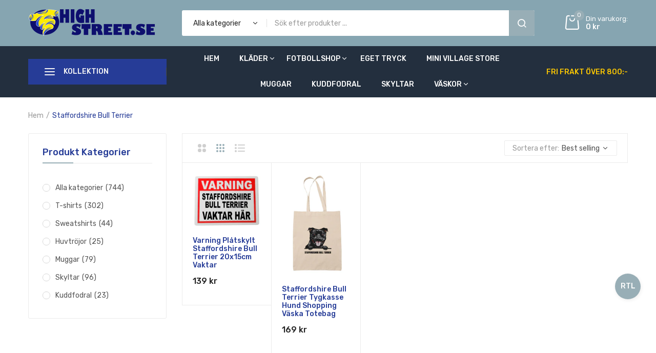

--- FILE ---
content_type: text/html; charset=utf-8
request_url: https://www.highstreet.se/collections/staffordshire-bull-terrier
body_size: 30669
content:
<!doctype html><html class="no-js" lang="en"> <head>   <!-- BEAE-GLOBAL-FONT --> <!-- START-BEAE-FONT --> <link rel='preconnect' href='https://fonts.googleapis.com'><link rel='preconnect' href='https://fonts.gstatic.com' crossorigin><link rel='preload' href='https://fonts.gstatic.com/s/inter/v18/UcC73FwrK3iLTeHuS_nVMrMxCp50SjIa2JL7SUc.woff2' as='font' type='font/woff2' crossorigin='anonymous'> <link rel='preload' href='https://fonts.gstatic.com/s/inter/v18/UcC73FwrK3iLTeHuS_nVMrMxCp50SjIa0ZL7SUc.woff2' as='font' type='font/woff2' crossorigin='anonymous'> <link rel='preload' href='https://fonts.gstatic.com/s/inter/v18/UcC73FwrK3iLTeHuS_nVMrMxCp50SjIa2ZL7SUc.woff2' as='font' type='font/woff2' crossorigin='anonymous'> <link rel='preload' href='https://fonts.gstatic.com/s/inter/v18/UcC73FwrK3iLTeHuS_nVMrMxCp50SjIa1pL7SUc.woff2' as='font' type='font/woff2' crossorigin='anonymous'> <link rel='preload' href='https://fonts.gstatic.com/s/inter/v18/UcC73FwrK3iLTeHuS_nVMrMxCp50SjIa2pL7SUc.woff2' as='font' type='font/woff2' crossorigin='anonymous'> <link rel='preload' href='https://fonts.gstatic.com/s/inter/v18/UcC73FwrK3iLTeHuS_nVMrMxCp50SjIa25L7SUc.woff2' as='font' type='font/woff2' crossorigin='anonymous'> <link rel='preload' href='https://fonts.gstatic.com/s/inter/v18/UcC73FwrK3iLTeHuS_nVMrMxCp50SjIa1ZL7.woff2' as='font' type='font/woff2' crossorigin='anonymous'> <!-- END-BEAE-FONT --> <!-- END BEAE-GLOBAL-FONT -->   <!-- BEAE-HEADER -->      <link href="//www.highstreet.se/cdn/shop/t/3/assets/beae.base.min.css?v=167814568080774979251756464329" rel="stylesheet" type="text/css" media="all" />   <style type="text/css" id="beae-global-theme-style">/* cyrillic-ext */ @font-face { font-family: 'Inter'; font-style: normal; font-weight: 100; font-display: swap; src: url(https://fonts.gstatic.com/s/inter/v18/UcC73FwrK3iLTeHuS_nVMrMxCp50SjIa2JL7SUc.woff2) format('woff2'); unicode-range: U+0460-052F, U+1C80-1C8A, U+20B4, U+2DE0-2DFF, U+A640-A69F, U+FE2E-FE2F; } /* cyrillic */ @font-face { font-family: 'Inter'; font-style: normal; font-weight: 100; font-display: swap; src: url(https://fonts.gstatic.com/s/inter/v18/UcC73FwrK3iLTeHuS_nVMrMxCp50SjIa0ZL7SUc.woff2) format('woff2'); unicode-range: U+0301, U+0400-045F, U+0490-0491, U+04B0-04B1, U+2116; } /* greek-ext */ @font-face { font-family: 'Inter'; font-style: normal; font-weight: 100; font-display: swap; src: url(https://fonts.gstatic.com/s/inter/v18/UcC73FwrK3iLTeHuS_nVMrMxCp50SjIa2ZL7SUc.woff2) format('woff2'); unicode-range: U+1F00-1FFF; } /* greek */ @font-face { font-family: 'Inter'; font-style: normal; font-weight: 100; font-display: swap; src: url(https://fonts.gstatic.com/s/inter/v18/UcC73FwrK3iLTeHuS_nVMrMxCp50SjIa1pL7SUc.woff2) format('woff2'); unicode-range: U+0370-0377, U+037A-037F, U+0384-038A, U+038C, U+038E-03A1, U+03A3-03FF; } /* vietnamese */ @font-face { font-family: 'Inter'; font-style: normal; font-weight: 100; font-display: swap; src: url(https://fonts.gstatic.com/s/inter/v18/UcC73FwrK3iLTeHuS_nVMrMxCp50SjIa2pL7SUc.woff2) format('woff2'); unicode-range: U+0102-0103, U+0110-0111, U+0128-0129, U+0168-0169, U+01A0-01A1, U+01AF-01B0, U+0300-0301, U+0303-0304, U+0308-0309, U+0323, U+0329, U+1EA0-1EF9, U+20AB; } /* latin-ext */ @font-face { font-family: 'Inter'; font-style: normal; font-weight: 100; font-display: swap; src: url(https://fonts.gstatic.com/s/inter/v18/UcC73FwrK3iLTeHuS_nVMrMxCp50SjIa25L7SUc.woff2) format('woff2'); unicode-range: U+0100-02BA, U+02BD-02C5, U+02C7-02CC, U+02CE-02D7, U+02DD-02FF, U+0304, U+0308, U+0329, U+1D00-1DBF, U+1E00-1E9F, U+1EF2-1EFF, U+2020, U+20A0-20AB, U+20AD-20C0, U+2113, U+2C60-2C7F, U+A720-A7FF; } /* latin */ @font-face { font-family: 'Inter'; font-style: normal; font-weight: 100; font-display: swap; src: url(https://fonts.gstatic.com/s/inter/v18/UcC73FwrK3iLTeHuS_nVMrMxCp50SjIa1ZL7.woff2) format('woff2'); unicode-range: U+0000-00FF, U+0131, U+0152-0153, U+02BB-02BC, U+02C6, U+02DA, U+02DC, U+0304, U+0308, U+0329, U+2000-206F, U+20AC, U+2122, U+2191, U+2193, U+2212, U+2215, U+FEFF, U+FFFD; } /* cyrillic-ext */ @font-face { font-family: 'Inter'; font-style: normal; font-weight: 200; font-display: swap; src: url(https://fonts.gstatic.com/s/inter/v18/UcC73FwrK3iLTeHuS_nVMrMxCp50SjIa2JL7SUc.woff2) format('woff2'); unicode-range: U+0460-052F, U+1C80-1C8A, U+20B4, U+2DE0-2DFF, U+A640-A69F, U+FE2E-FE2F; } /* cyrillic */ @font-face { font-family: 'Inter'; font-style: normal; font-weight: 200; font-display: swap; src: url(https://fonts.gstatic.com/s/inter/v18/UcC73FwrK3iLTeHuS_nVMrMxCp50SjIa0ZL7SUc.woff2) format('woff2'); unicode-range: U+0301, U+0400-045F, U+0490-0491, U+04B0-04B1, U+2116; } /* greek-ext */ @font-face { font-family: 'Inter'; font-style: normal; font-weight: 200; font-display: swap; src: url(https://fonts.gstatic.com/s/inter/v18/UcC73FwrK3iLTeHuS_nVMrMxCp50SjIa2ZL7SUc.woff2) format('woff2'); unicode-range: U+1F00-1FFF; } /* greek */ @font-face { font-family: 'Inter'; font-style: normal; font-weight: 200; font-display: swap; src: url(https://fonts.gstatic.com/s/inter/v18/UcC73FwrK3iLTeHuS_nVMrMxCp50SjIa1pL7SUc.woff2) format('woff2'); unicode-range: U+0370-0377, U+037A-037F, U+0384-038A, U+038C, U+038E-03A1, U+03A3-03FF; } /* vietnamese */ @font-face { font-family: 'Inter'; font-style: normal; font-weight: 200; font-display: swap; src: url(https://fonts.gstatic.com/s/inter/v18/UcC73FwrK3iLTeHuS_nVMrMxCp50SjIa2pL7SUc.woff2) format('woff2'); unicode-range: U+0102-0103, U+0110-0111, U+0128-0129, U+0168-0169, U+01A0-01A1, U+01AF-01B0, U+0300-0301, U+0303-0304, U+0308-0309, U+0323, U+0329, U+1EA0-1EF9, U+20AB; } /* latin-ext */ @font-face { font-family: 'Inter'; font-style: normal; font-weight: 200; font-display: swap; src: url(https://fonts.gstatic.com/s/inter/v18/UcC73FwrK3iLTeHuS_nVMrMxCp50SjIa25L7SUc.woff2) format('woff2'); unicode-range: U+0100-02BA, U+02BD-02C5, U+02C7-02CC, U+02CE-02D7, U+02DD-02FF, U+0304, U+0308, U+0329, U+1D00-1DBF, U+1E00-1E9F, U+1EF2-1EFF, U+2020, U+20A0-20AB, U+20AD-20C0, U+2113, U+2C60-2C7F, U+A720-A7FF; } /* latin */ @font-face { font-family: 'Inter'; font-style: normal; font-weight: 200; font-display: swap; src: url(https://fonts.gstatic.com/s/inter/v18/UcC73FwrK3iLTeHuS_nVMrMxCp50SjIa1ZL7.woff2) format('woff2'); unicode-range: U+0000-00FF, U+0131, U+0152-0153, U+02BB-02BC, U+02C6, U+02DA, U+02DC, U+0304, U+0308, U+0329, U+2000-206F, U+20AC, U+2122, U+2191, U+2193, U+2212, U+2215, U+FEFF, U+FFFD; } /* cyrillic-ext */ @font-face { font-family: 'Inter'; font-style: normal; font-weight: 300; font-display: swap; src: url(https://fonts.gstatic.com/s/inter/v18/UcC73FwrK3iLTeHuS_nVMrMxCp50SjIa2JL7SUc.woff2) format('woff2'); unicode-range: U+0460-052F, U+1C80-1C8A, U+20B4, U+2DE0-2DFF, U+A640-A69F, U+FE2E-FE2F; } /* cyrillic */ @font-face { font-family: 'Inter'; font-style: normal; font-weight: 300; font-display: swap; src: url(https://fonts.gstatic.com/s/inter/v18/UcC73FwrK3iLTeHuS_nVMrMxCp50SjIa0ZL7SUc.woff2) format('woff2'); unicode-range: U+0301, U+0400-045F, U+0490-0491, U+04B0-04B1, U+2116; } /* greek-ext */ @font-face { font-family: 'Inter'; font-style: normal; font-weight: 300; font-display: swap; src: url(https://fonts.gstatic.com/s/inter/v18/UcC73FwrK3iLTeHuS_nVMrMxCp50SjIa2ZL7SUc.woff2) format('woff2'); unicode-range: U+1F00-1FFF; } /* greek */ @font-face { font-family: 'Inter'; font-style: normal; font-weight: 300; font-display: swap; src: url(https://fonts.gstatic.com/s/inter/v18/UcC73FwrK3iLTeHuS_nVMrMxCp50SjIa1pL7SUc.woff2) format('woff2'); unicode-range: U+0370-0377, U+037A-037F, U+0384-038A, U+038C, U+038E-03A1, U+03A3-03FF; } /* vietnamese */ @font-face { font-family: 'Inter'; font-style: normal; font-weight: 300; font-display: swap; src: url(https://fonts.gstatic.com/s/inter/v18/UcC73FwrK3iLTeHuS_nVMrMxCp50SjIa2pL7SUc.woff2) format('woff2'); unicode-range: U+0102-0103, U+0110-0111, U+0128-0129, U+0168-0169, U+01A0-01A1, U+01AF-01B0, U+0300-0301, U+0303-0304, U+0308-0309, U+0323, U+0329, U+1EA0-1EF9, U+20AB; } /* latin-ext */ @font-face { font-family: 'Inter'; font-style: normal; font-weight: 300; font-display: swap; src: url(https://fonts.gstatic.com/s/inter/v18/UcC73FwrK3iLTeHuS_nVMrMxCp50SjIa25L7SUc.woff2) format('woff2'); unicode-range: U+0100-02BA, U+02BD-02C5, U+02C7-02CC, U+02CE-02D7, U+02DD-02FF, U+0304, U+0308, U+0329, U+1D00-1DBF, U+1E00-1E9F, U+1EF2-1EFF, U+2020, U+20A0-20AB, U+20AD-20C0, U+2113, U+2C60-2C7F, U+A720-A7FF; } /* latin */ @font-face { font-family: 'Inter'; font-style: normal; font-weight: 300; font-display: swap; src: url(https://fonts.gstatic.com/s/inter/v18/UcC73FwrK3iLTeHuS_nVMrMxCp50SjIa1ZL7.woff2) format('woff2'); unicode-range: U+0000-00FF, U+0131, U+0152-0153, U+02BB-02BC, U+02C6, U+02DA, U+02DC, U+0304, U+0308, U+0329, U+2000-206F, U+20AC, U+2122, U+2191, U+2193, U+2212, U+2215, U+FEFF, U+FFFD; } /* cyrillic-ext */ @font-face { font-family: 'Inter'; font-style: normal; font-weight: 400; font-display: swap; src: url(https://fonts.gstatic.com/s/inter/v18/UcC73FwrK3iLTeHuS_nVMrMxCp50SjIa2JL7SUc.woff2) format('woff2'); unicode-range: U+0460-052F, U+1C80-1C8A, U+20B4, U+2DE0-2DFF, U+A640-A69F, U+FE2E-FE2F; } /* cyrillic */ @font-face { font-family: 'Inter'; font-style: normal; font-weight: 400; font-display: swap; src: url(https://fonts.gstatic.com/s/inter/v18/UcC73FwrK3iLTeHuS_nVMrMxCp50SjIa0ZL7SUc.woff2) format('woff2'); unicode-range: U+0301, U+0400-045F, U+0490-0491, U+04B0-04B1, U+2116; } /* greek-ext */ @font-face { font-family: 'Inter'; font-style: normal; font-weight: 400; font-display: swap; src: url(https://fonts.gstatic.com/s/inter/v18/UcC73FwrK3iLTeHuS_nVMrMxCp50SjIa2ZL7SUc.woff2) format('woff2'); unicode-range: U+1F00-1FFF; } /* greek */ @font-face { font-family: 'Inter'; font-style: normal; font-weight: 400; font-display: swap; src: url(https://fonts.gstatic.com/s/inter/v18/UcC73FwrK3iLTeHuS_nVMrMxCp50SjIa1pL7SUc.woff2) format('woff2'); unicode-range: U+0370-0377, U+037A-037F, U+0384-038A, U+038C, U+038E-03A1, U+03A3-03FF; } /* vietnamese */ @font-face { font-family: 'Inter'; font-style: normal; font-weight: 400; font-display: swap; src: url(https://fonts.gstatic.com/s/inter/v18/UcC73FwrK3iLTeHuS_nVMrMxCp50SjIa2pL7SUc.woff2) format('woff2'); unicode-range: U+0102-0103, U+0110-0111, U+0128-0129, U+0168-0169, U+01A0-01A1, U+01AF-01B0, U+0300-0301, U+0303-0304, U+0308-0309, U+0323, U+0329, U+1EA0-1EF9, U+20AB; } /* latin-ext */ @font-face { font-family: 'Inter'; font-style: normal; font-weight: 400; font-display: swap; src: url(https://fonts.gstatic.com/s/inter/v18/UcC73FwrK3iLTeHuS_nVMrMxCp50SjIa25L7SUc.woff2) format('woff2'); unicode-range: U+0100-02BA, U+02BD-02C5, U+02C7-02CC, U+02CE-02D7, U+02DD-02FF, U+0304, U+0308, U+0329, U+1D00-1DBF, U+1E00-1E9F, U+1EF2-1EFF, U+2020, U+20A0-20AB, U+20AD-20C0, U+2113, U+2C60-2C7F, U+A720-A7FF; } /* latin */ @font-face { font-family: 'Inter'; font-style: normal; font-weight: 400; font-display: swap; src: url(https://fonts.gstatic.com/s/inter/v18/UcC73FwrK3iLTeHuS_nVMrMxCp50SjIa1ZL7.woff2) format('woff2'); unicode-range: U+0000-00FF, U+0131, U+0152-0153, U+02BB-02BC, U+02C6, U+02DA, U+02DC, U+0304, U+0308, U+0329, U+2000-206F, U+20AC, U+2122, U+2191, U+2193, U+2212, U+2215, U+FEFF, U+FFFD; } /* cyrillic-ext */ @font-face { font-family: 'Inter'; font-style: normal; font-weight: 500; font-display: swap; src: url(https://fonts.gstatic.com/s/inter/v18/UcC73FwrK3iLTeHuS_nVMrMxCp50SjIa2JL7SUc.woff2) format('woff2'); unicode-range: U+0460-052F, U+1C80-1C8A, U+20B4, U+2DE0-2DFF, U+A640-A69F, U+FE2E-FE2F; } /* cyrillic */ @font-face { font-family: 'Inter'; font-style: normal; font-weight: 500; font-display: swap; src: url(https://fonts.gstatic.com/s/inter/v18/UcC73FwrK3iLTeHuS_nVMrMxCp50SjIa0ZL7SUc.woff2) format('woff2'); unicode-range: U+0301, U+0400-045F, U+0490-0491, U+04B0-04B1, U+2116; } /* greek-ext */ @font-face { font-family: 'Inter'; font-style: normal; font-weight: 500; font-display: swap; src: url(https://fonts.gstatic.com/s/inter/v18/UcC73FwrK3iLTeHuS_nVMrMxCp50SjIa2ZL7SUc.woff2) format('woff2'); unicode-range: U+1F00-1FFF; } /* greek */ @font-face { font-family: 'Inter'; font-style: normal; font-weight: 500; font-display: swap; src: url(https://fonts.gstatic.com/s/inter/v18/UcC73FwrK3iLTeHuS_nVMrMxCp50SjIa1pL7SUc.woff2) format('woff2'); unicode-range: U+0370-0377, U+037A-037F, U+0384-038A, U+038C, U+038E-03A1, U+03A3-03FF; } /* vietnamese */ @font-face { font-family: 'Inter'; font-style: normal; font-weight: 500; font-display: swap; src: url(https://fonts.gstatic.com/s/inter/v18/UcC73FwrK3iLTeHuS_nVMrMxCp50SjIa2pL7SUc.woff2) format('woff2'); unicode-range: U+0102-0103, U+0110-0111, U+0128-0129, U+0168-0169, U+01A0-01A1, U+01AF-01B0, U+0300-0301, U+0303-0304, U+0308-0309, U+0323, U+0329, U+1EA0-1EF9, U+20AB; } /* latin-ext */ @font-face { font-family: 'Inter'; font-style: normal; font-weight: 500; font-display: swap; src: url(https://fonts.gstatic.com/s/inter/v18/UcC73FwrK3iLTeHuS_nVMrMxCp50SjIa25L7SUc.woff2) format('woff2'); unicode-range: U+0100-02BA, U+02BD-02C5, U+02C7-02CC, U+02CE-02D7, U+02DD-02FF, U+0304, U+0308, U+0329, U+1D00-1DBF, U+1E00-1E9F, U+1EF2-1EFF, U+2020, U+20A0-20AB, U+20AD-20C0, U+2113, U+2C60-2C7F, U+A720-A7FF; } /* latin */ @font-face { font-family: 'Inter'; font-style: normal; font-weight: 500; font-display: swap; src: url(https://fonts.gstatic.com/s/inter/v18/UcC73FwrK3iLTeHuS_nVMrMxCp50SjIa1ZL7.woff2) format('woff2'); unicode-range: U+0000-00FF, U+0131, U+0152-0153, U+02BB-02BC, U+02C6, U+02DA, U+02DC, U+0304, U+0308, U+0329, U+2000-206F, U+20AC, U+2122, U+2191, U+2193, U+2212, U+2215, U+FEFF, U+FFFD; } /* cyrillic-ext */ @font-face { font-family: 'Inter'; font-style: normal; font-weight: 600; font-display: swap; src: url(https://fonts.gstatic.com/s/inter/v18/UcC73FwrK3iLTeHuS_nVMrMxCp50SjIa2JL7SUc.woff2) format('woff2'); unicode-range: U+0460-052F, U+1C80-1C8A, U+20B4, U+2DE0-2DFF, U+A640-A69F, U+FE2E-FE2F; } /* cyrillic */ @font-face { font-family: 'Inter'; font-style: normal; font-weight: 600; font-display: swap; src: url(https://fonts.gstatic.com/s/inter/v18/UcC73FwrK3iLTeHuS_nVMrMxCp50SjIa0ZL7SUc.woff2) format('woff2'); unicode-range: U+0301, U+0400-045F, U+0490-0491, U+04B0-04B1, U+2116; } /* greek-ext */ @font-face { font-family: 'Inter'; font-style: normal; font-weight: 600; font-display: swap; src: url(https://fonts.gstatic.com/s/inter/v18/UcC73FwrK3iLTeHuS_nVMrMxCp50SjIa2ZL7SUc.woff2) format('woff2'); unicode-range: U+1F00-1FFF; } /* greek */ @font-face { font-family: 'Inter'; font-style: normal; font-weight: 600; font-display: swap; src: url(https://fonts.gstatic.com/s/inter/v18/UcC73FwrK3iLTeHuS_nVMrMxCp50SjIa1pL7SUc.woff2) format('woff2'); unicode-range: U+0370-0377, U+037A-037F, U+0384-038A, U+038C, U+038E-03A1, U+03A3-03FF; } /* vietnamese */ @font-face { font-family: 'Inter'; font-style: normal; font-weight: 600; font-display: swap; src: url(https://fonts.gstatic.com/s/inter/v18/UcC73FwrK3iLTeHuS_nVMrMxCp50SjIa2pL7SUc.woff2) format('woff2'); unicode-range: U+0102-0103, U+0110-0111, U+0128-0129, U+0168-0169, U+01A0-01A1, U+01AF-01B0, U+0300-0301, U+0303-0304, U+0308-0309, U+0323, U+0329, U+1EA0-1EF9, U+20AB; } /* latin-ext */ @font-face { font-family: 'Inter'; font-style: normal; font-weight: 600; font-display: swap; src: url(https://fonts.gstatic.com/s/inter/v18/UcC73FwrK3iLTeHuS_nVMrMxCp50SjIa25L7SUc.woff2) format('woff2'); unicode-range: U+0100-02BA, U+02BD-02C5, U+02C7-02CC, U+02CE-02D7, U+02DD-02FF, U+0304, U+0308, U+0329, U+1D00-1DBF, U+1E00-1E9F, U+1EF2-1EFF, U+2020, U+20A0-20AB, U+20AD-20C0, U+2113, U+2C60-2C7F, U+A720-A7FF; } /* latin */ @font-face { font-family: 'Inter'; font-style: normal; font-weight: 600; font-display: swap; src: url(https://fonts.gstatic.com/s/inter/v18/UcC73FwrK3iLTeHuS_nVMrMxCp50SjIa1ZL7.woff2) format('woff2'); unicode-range: U+0000-00FF, U+0131, U+0152-0153, U+02BB-02BC, U+02C6, U+02DA, U+02DC, U+0304, U+0308, U+0329, U+2000-206F, U+20AC, U+2122, U+2191, U+2193, U+2212, U+2215, U+FEFF, U+FFFD; } /* cyrillic-ext */ @font-face { font-family: 'Inter'; font-style: normal; font-weight: 700; font-display: swap; src: url(https://fonts.gstatic.com/s/inter/v18/UcC73FwrK3iLTeHuS_nVMrMxCp50SjIa2JL7SUc.woff2) format('woff2'); unicode-range: U+0460-052F, U+1C80-1C8A, U+20B4, U+2DE0-2DFF, U+A640-A69F, U+FE2E-FE2F; } /* cyrillic */ @font-face { font-family: 'Inter'; font-style: normal; font-weight: 700; font-display: swap; src: url(https://fonts.gstatic.com/s/inter/v18/UcC73FwrK3iLTeHuS_nVMrMxCp50SjIa0ZL7SUc.woff2) format('woff2'); unicode-range: U+0301, U+0400-045F, U+0490-0491, U+04B0-04B1, U+2116; } /* greek-ext */ @font-face { font-family: 'Inter'; font-style: normal; font-weight: 700; font-display: swap; src: url(https://fonts.gstatic.com/s/inter/v18/UcC73FwrK3iLTeHuS_nVMrMxCp50SjIa2ZL7SUc.woff2) format('woff2'); unicode-range: U+1F00-1FFF; } /* greek */ @font-face { font-family: 'Inter'; font-style: normal; font-weight: 700; font-display: swap; src: url(https://fonts.gstatic.com/s/inter/v18/UcC73FwrK3iLTeHuS_nVMrMxCp50SjIa1pL7SUc.woff2) format('woff2'); unicode-range: U+0370-0377, U+037A-037F, U+0384-038A, U+038C, U+038E-03A1, U+03A3-03FF; } /* vietnamese */ @font-face { font-family: 'Inter'; font-style: normal; font-weight: 700; font-display: swap; src: url(https://fonts.gstatic.com/s/inter/v18/UcC73FwrK3iLTeHuS_nVMrMxCp50SjIa2pL7SUc.woff2) format('woff2'); unicode-range: U+0102-0103, U+0110-0111, U+0128-0129, U+0168-0169, U+01A0-01A1, U+01AF-01B0, U+0300-0301, U+0303-0304, U+0308-0309, U+0323, U+0329, U+1EA0-1EF9, U+20AB; } /* latin-ext */ @font-face { font-family: 'Inter'; font-style: normal; font-weight: 700; font-display: swap; src: url(https://fonts.gstatic.com/s/inter/v18/UcC73FwrK3iLTeHuS_nVMrMxCp50SjIa25L7SUc.woff2) format('woff2'); unicode-range: U+0100-02BA, U+02BD-02C5, U+02C7-02CC, U+02CE-02D7, U+02DD-02FF, U+0304, U+0308, U+0329, U+1D00-1DBF, U+1E00-1E9F, U+1EF2-1EFF, U+2020, U+20A0-20AB, U+20AD-20C0, U+2113, U+2C60-2C7F, U+A720-A7FF; } /* latin */ @font-face { font-family: 'Inter'; font-style: normal; font-weight: 700; font-display: swap; src: url(https://fonts.gstatic.com/s/inter/v18/UcC73FwrK3iLTeHuS_nVMrMxCp50SjIa1ZL7.woff2) format('woff2'); unicode-range: U+0000-00FF, U+0131, U+0152-0153, U+02BB-02BC, U+02C6, U+02DA, U+02DC, U+0304, U+0308, U+0329, U+2000-206F, U+20AC, U+2122, U+2191, U+2193, U+2212, U+2215, U+FEFF, U+FFFD; } /* cyrillic-ext */ @font-face { font-family: 'Inter'; font-style: normal; font-weight: 800; font-display: swap; src: url(https://fonts.gstatic.com/s/inter/v18/UcC73FwrK3iLTeHuS_nVMrMxCp50SjIa2JL7SUc.woff2) format('woff2'); unicode-range: U+0460-052F, U+1C80-1C8A, U+20B4, U+2DE0-2DFF, U+A640-A69F, U+FE2E-FE2F; } /* cyrillic */ @font-face { font-family: 'Inter'; font-style: normal; font-weight: 800; font-display: swap; src: url(https://fonts.gstatic.com/s/inter/v18/UcC73FwrK3iLTeHuS_nVMrMxCp50SjIa0ZL7SUc.woff2) format('woff2'); unicode-range: U+0301, U+0400-045F, U+0490-0491, U+04B0-04B1, U+2116; } /* greek-ext */ @font-face { font-family: 'Inter'; font-style: normal; font-weight: 800; font-display: swap; src: url(https://fonts.gstatic.com/s/inter/v18/UcC73FwrK3iLTeHuS_nVMrMxCp50SjIa2ZL7SUc.woff2) format('woff2'); unicode-range: U+1F00-1FFF; } /* greek */ @font-face { font-family: 'Inter'; font-style: normal; font-weight: 800; font-display: swap; src: url(https://fonts.gstatic.com/s/inter/v18/UcC73FwrK3iLTeHuS_nVMrMxCp50SjIa1pL7SUc.woff2) format('woff2'); unicode-range: U+0370-0377, U+037A-037F, U+0384-038A, U+038C, U+038E-03A1, U+03A3-03FF; } /* vietnamese */ @font-face { font-family: 'Inter'; font-style: normal; font-weight: 800; font-display: swap; src: url(https://fonts.gstatic.com/s/inter/v18/UcC73FwrK3iLTeHuS_nVMrMxCp50SjIa2pL7SUc.woff2) format('woff2'); unicode-range: U+0102-0103, U+0110-0111, U+0128-0129, U+0168-0169, U+01A0-01A1, U+01AF-01B0, U+0300-0301, U+0303-0304, U+0308-0309, U+0323, U+0329, U+1EA0-1EF9, U+20AB; } /* latin-ext */ @font-face { font-family: 'Inter'; font-style: normal; font-weight: 800; font-display: swap; src: url(https://fonts.gstatic.com/s/inter/v18/UcC73FwrK3iLTeHuS_nVMrMxCp50SjIa25L7SUc.woff2) format('woff2'); unicode-range: U+0100-02BA, U+02BD-02C5, U+02C7-02CC, U+02CE-02D7, U+02DD-02FF, U+0304, U+0308, U+0329, U+1D00-1DBF, U+1E00-1E9F, U+1EF2-1EFF, U+2020, U+20A0-20AB, U+20AD-20C0, U+2113, U+2C60-2C7F, U+A720-A7FF; } /* latin */ @font-face { font-family: 'Inter'; font-style: normal; font-weight: 800; font-display: swap; src: url(https://fonts.gstatic.com/s/inter/v18/UcC73FwrK3iLTeHuS_nVMrMxCp50SjIa1ZL7.woff2) format('woff2'); unicode-range: U+0000-00FF, U+0131, U+0152-0153, U+02BB-02BC, U+02C6, U+02DA, U+02DC, U+0304, U+0308, U+0329, U+2000-206F, U+20AC, U+2122, U+2191, U+2193, U+2212, U+2215, U+FEFF, U+FFFD; } /* cyrillic-ext */ @font-face { font-family: 'Inter'; font-style: normal; font-weight: 900; font-display: swap; src: url(https://fonts.gstatic.com/s/inter/v18/UcC73FwrK3iLTeHuS_nVMrMxCp50SjIa2JL7SUc.woff2) format('woff2'); unicode-range: U+0460-052F, U+1C80-1C8A, U+20B4, U+2DE0-2DFF, U+A640-A69F, U+FE2E-FE2F; } /* cyrillic */ @font-face { font-family: 'Inter'; font-style: normal; font-weight: 900; font-display: swap; src: url(https://fonts.gstatic.com/s/inter/v18/UcC73FwrK3iLTeHuS_nVMrMxCp50SjIa0ZL7SUc.woff2) format('woff2'); unicode-range: U+0301, U+0400-045F, U+0490-0491, U+04B0-04B1, U+2116; } /* greek-ext */ @font-face { font-family: 'Inter'; font-style: normal; font-weight: 900; font-display: swap; src: url(https://fonts.gstatic.com/s/inter/v18/UcC73FwrK3iLTeHuS_nVMrMxCp50SjIa2ZL7SUc.woff2) format('woff2'); unicode-range: U+1F00-1FFF; } /* greek */ @font-face { font-family: 'Inter'; font-style: normal; font-weight: 900; font-display: swap; src: url(https://fonts.gstatic.com/s/inter/v18/UcC73FwrK3iLTeHuS_nVMrMxCp50SjIa1pL7SUc.woff2) format('woff2'); unicode-range: U+0370-0377, U+037A-037F, U+0384-038A, U+038C, U+038E-03A1, U+03A3-03FF; } /* vietnamese */ @font-face { font-family: 'Inter'; font-style: normal; font-weight: 900; font-display: swap; src: url(https://fonts.gstatic.com/s/inter/v18/UcC73FwrK3iLTeHuS_nVMrMxCp50SjIa2pL7SUc.woff2) format('woff2'); unicode-range: U+0102-0103, U+0110-0111, U+0128-0129, U+0168-0169, U+01A0-01A1, U+01AF-01B0, U+0300-0301, U+0303-0304, U+0308-0309, U+0323, U+0329, U+1EA0-1EF9, U+20AB; } /* latin-ext */ @font-face { font-family: 'Inter'; font-style: normal; font-weight: 900; font-display: swap; src: url(https://fonts.gstatic.com/s/inter/v18/UcC73FwrK3iLTeHuS_nVMrMxCp50SjIa25L7SUc.woff2) format('woff2'); unicode-range: U+0100-02BA, U+02BD-02C5, U+02C7-02CC, U+02CE-02D7, U+02DD-02FF, U+0304, U+0308, U+0329, U+1D00-1DBF, U+1E00-1E9F, U+1EF2-1EFF, U+2020, U+20A0-20AB, U+20AD-20C0, U+2113, U+2C60-2C7F, U+A720-A7FF; } /* latin */ @font-face { font-family: 'Inter'; font-style: normal; font-weight: 900; font-display: swap; src: url(https://fonts.gstatic.com/s/inter/v18/UcC73FwrK3iLTeHuS_nVMrMxCp50SjIa1ZL7.woff2) format('woff2'); unicode-range: U+0000-00FF, U+0131, U+0152-0153, U+02BB-02BC, U+02C6, U+02DA, U+02DC, U+0304, U+0308, U+0329, U+2000-206F, U+20AC, U+2122, U+2191, U+2193, U+2212, U+2215, U+FEFF, U+FFFD; }   :root { --rows: 10; --beae-site-max-width: 1920px; }  :root{--beae-global-colors-accent: #dc2626;--beae-global-colors-background: #e7e7e7;--beae-global-colors-primary: #171717;--beae-global-colors-secondary: #171717;--beae-global-colors-text: #171717;--beae-global-colors-primary_50: #e6e6e6;--beae-global-colors-primary_100: #dadada;--beae-global-colors-primary_200: #cfcfcf;--beae-global-colors-primary_300: #b8b8b8;--beae-global-colors-primary_400: #8a8a8a;--beae-global-colors-primary_500: #5c5c5c;--beae-global-colors-primary_600: #171717;--beae-global-colors-primary_700: #141414;--beae-global-colors-primary_800: #121212;--beae-global-colors-primary_900: #0c0c0c;--beae-global-colors-primary_950: #070707;--beae-global-colors-secondary_50: #e6e6e6;--beae-global-colors-secondary_100: #dadada;--beae-global-colors-secondary_200: #cfcfcf;--beae-global-colors-secondary_300: #b8b8b8;--beae-global-colors-secondary_400: #8a8a8a;--beae-global-colors-secondary_500: #5c5c5c;--beae-global-colors-secondary_600: #171717;--beae-global-colors-secondary_700: #141414;--beae-global-colors-secondary_800: #121212;--beae-global-colors-secondary_900: #0c0c0c;--beae-global-colors-secondary_950: #070707;--beae-global-colors-text_50: #e6e6e6;--beae-global-colors-text_100: #dadada;--beae-global-colors-text_200: #cfcfcf;--beae-global-colors-text_300: #b8b8b8;--beae-global-colors-text_400: #8a8a8a;--beae-global-colors-text_500: #5c5c5c;--beae-global-colors-text_600: #171717;--beae-global-colors-text_700: #141414;--beae-global-colors-text_800: #121212;--beae-global-colors-text_900: #0c0c0c;--beae-global-colors-text_950: #070707;--beae-global-colors-accent_50: #fef2f2;--beae-global-colors-accent_100: #fee2e2;--beae-global-colors-accent_200: #fecaca;--beae-global-colors-accent_300: #fca5a5;--beae-global-colors-accent_400: #f87171;--beae-global-colors-accent_500: #ef4444;--beae-global-colors-accent_600: #dc2626;--beae-global-colors-accent_700: #b91c1c;--beae-global-colors-accent_800: #991b1b;--beae-global-colors-accent_900: #7f1d1d;--beae-global-colors-accent_950: #450a0a;--beae-global-colors-background_50: #fbfbfb;--beae-global-colors-background_100: #fafafa;--beae-global-colors-background_200: #f9f9f9;--beae-global-colors-background_300: #f7f7f7;--beae-global-colors-background_400: #f2f2f2;--beae-global-colors-background_500: #eeeeee;--beae-global-colors-background_600: #e7e7e7;--beae-global-colors-background_700: #dfdfdf;--beae-global-colors-background_800: #d8d8d8;--beae-global-colors-background_900: #c8c8c8;--beae-global-colors-background_950: #b9b9b9;--beae-global-colors-white: white;--beae-global-colors-black: black;--beae-global-colors-transparent: transparent;--beae-page-width: 1470px;--beae-site-margin: 30px;--beae-site-margin-mobile: 15px;--beae-pageWidth: 1200px;} .beae-btn-pr{font-size: calc(16px * var(--text-ratio, 1))  ;line-height: calc(24px * var(--text-ratio, 1))  ;letter-spacing: -0.48px;text-transform: capitalize;font-weight: 600;font-style: normal;text-decoration: none;font-family: 'Inter', sans-serif;color: var(--beae-global-colors-white);background: var(--beae-global-colors-primary_600);border-style: solid;border-color: #000000;border-width: 0px;border-radius: 6px;box-shadow: 0px 0px 0px 0px black;padding-left: 38px;padding-right: 38px;padding-top: 16px;padding-bottom: 16px;}  .beae-btn-pr:hover{color: var(--beae-global-colors-white);background: var(--beae-global-colors-primary_500);box-shadow: none;border-style: solid;border-color: #000000;border-width: 0px;border-radius: 6px;}  .beae-btn-se{color: var(--beae-global-colors-black);font-size: calc(16px * var(--text-ratio, 1))  ;line-height: calc(24px * var(--text-ratio, 1))  ;text-transform: capitalize;font-weight: 600;letter-spacing: -0.48px;font-style: normal;text-decoration: none;font-family: 'Inter', sans-serif;background: var(--beae-global-colors-background_600);border-style: solid;border-color: #000000;border-width: 0px;border-radius: 6px;box-shadow: 0px 0px 0px 0px black;padding-right: 38px;padding-left: 38px;padding-top: 16px;padding-bottom: 16px;}  .beae-btn-se:hover{color: var(--beae-global-colors-white);background: var(--beae-global-colors-black);border-style: solid;border-color: #000000;border-width: 0px;border-radius: 6px;}  .beae-btn-te{font-size: calc(16px * var(--text-ratio, 1))  ;line-height: calc(24px * var(--text-ratio, 1))  ;text-transform: capitalize;font-weight: 600;letter-spacing: -0.48px;font-style: normal;text-decoration: underline;font-family: 'Inter', sans-serif;color: var(--beae-global-colors-text_600);border-style: solid;border-width: 0px;background: var(--beae-global-colors-transparent);border-radius: 0px;box-shadow: 0px 0px 0px 0px black;}  .beae-btn-te:hover{color: var(--beae-global-colors-text_500);border-style: solid;border-color: #000000;border-width: 0px;background: var(--beae-global-colors-transparent);border-radius: 0px;}  .beae-typo-h1{font-size: calc(68px * var(--text-ratio, 1))  ;line-height: calc(80px * var(--text-ratio, 1))  ;color:var(--beae-global-colors-text_600);letter-spacing:-3.36px;text-transform:none;font-weight:700;font-style:normal;text-decoration:none;font-family: 'Inter', sans-serif;} .beae-typo-h2{font-size: calc(58px * var(--text-ratio, 1))  ;line-height: calc(69px * var(--text-ratio, 1))  ;color:var(--beae-global-colors-text_600);text-transform:none;font-weight:700;letter-spacing:-2.88px;font-style:normal;text-decoration:none;font-family: 'Inter', sans-serif;} .beae-typo-h3{font-size: calc(45px * var(--text-ratio, 1))  ;line-height: calc(54px * var(--text-ratio, 1))  ;color:var(--beae-global-colors-text_600);text-transform:none;font-weight:700;letter-spacing:-2.24px;font-style:normal;text-decoration:none;font-family: 'Inter', sans-serif;} .beae-typo-h4{font-size: calc(38px * var(--text-ratio, 1))  ;line-height: calc(46px * var(--text-ratio, 1))  ;color:var(--beae-global-colors-text_600);text-transform:none;letter-spacing:-1.92px;font-weight:700;font-style:normal;text-decoration:none;font-family: 'Inter', sans-serif;} .beae-typo-h5{line-height: calc(38px * var(--text-ratio, 1))  ;color:var(--beae-global-colors-text_600);text-transform:none;font-weight:700;letter-spacing:-1.6px;font-style:normal;text-decoration:none;font-family: 'Inter', sans-serif;font-size: calc(32px * var(--text-ratio, 1))  ;} .beae-typo-h6{font-size: calc(29px * var(--text-ratio, 1))  ;line-height: calc(34px * var(--text-ratio, 1))  ;color:var(--beae-global-colors-text_900);font-weight:700;text-transform:none;letter-spacing:-1.44px;font-style:normal;text-decoration:none;font-family: 'Inter', sans-serif;} .beae-typo-p1{font-size: calc(22px * var(--text-ratio, 1))  ;line-height: calc(31px * var(--text-ratio, 1))  ;color:var(--beae-global-colors-text_500);text-transform:none;font-weight:400;letter-spacing:-0.672px;font-style:normal;text-decoration:none;font-family: 'Inter', sans-serif;} .beae-typo-p2{line-height: calc(27px * var(--text-ratio, 1))  ;font-size: calc(19px * var(--text-ratio, 1))  ;color:var(--beae-global-colors-text_500);font-weight:400;letter-spacing:-0.576px;text-transform:none;font-style:normal;text-decoration:none;font-family: 'Inter', sans-serif;} .beae-typo-p3{font-size: calc(16px * var(--text-ratio, 1))  ;line-height: calc(22px * var(--text-ratio, 1))  ;color:var(--beae-global-colors-text_500);font-weight:400;letter-spacing:-0.48px;text-transform:none;font-style:normal;text-decoration:none;font-family: 'Inter', sans-serif;} @media screen and (max-width: 768px) { .beae-btn-pr{font-size: calc(14px  * var(--text-ratio, 1)) !important ;line-height: calc(20px  * var(--text-ratio, 1)) !important ;letter-spacing: -0.42px !important;font-weight: 600 !important;padding: 13px 30px 13px 30px;}  .beae-btn-se{font-size: calc(14px  * var(--text-ratio, 1)) !important ;line-height: calc(20px  * var(--text-ratio, 1)) !important ;font-weight: 600 !important;letter-spacing: -0.42px !important;padding: 13px 30px 13px 30px;}  .beae-btn-te{font-size: calc(14px  * var(--text-ratio, 1)) !important ;line-height: calc(20px  * var(--text-ratio, 1)) !important ;font-weight: 600 !important;letter-spacing: -0.42px !important;}  .beae-typo-h1{font-size: calc(51px * var(--text-ratio, 1))  ;line-height: calc(61px * var(--text-ratio, 1))  ;letter-spacing: -2.56px;font-weight: 700;color: var(--beae-global-colors-text_600);} .beae-typo-h2{font-size: calc(42px * var(--text-ratio, 1))  ;line-height: calc(50px * var(--text-ratio, 1))  ;letter-spacing: -2.08px;font-weight: 700;color: var(--beae-global-colors-text_600);} .beae-typo-h3{font-size: calc(37px * var(--text-ratio, 1))  ;line-height: calc(44px * var(--text-ratio, 1))  ;letter-spacing: -1.84px;font-weight: 700;color: var(--beae-global-colors-text_600);} .beae-typo-h4{font-size: calc(34px * var(--text-ratio, 1))  ;line-height: calc(40px * var(--text-ratio, 1))  ;letter-spacing: -1.68px;font-weight: 700;color: var(--beae-global-colors-text_600);} .beae-typo-h5{font-size: calc(29px * var(--text-ratio, 1))  ;line-height: calc(35px * var(--text-ratio, 1))  ;letter-spacing: -1.44px;font-weight: 700;color: var(--beae-global-colors-text_600);} .beae-typo-h6{font-size: calc(19px * var(--text-ratio, 1))  ;line-height: calc(26px * var(--text-ratio, 1))  ;letter-spacing: -0.576px;font-weight: 700;color: var(--beae-global-colors-text_600);} .beae-typo-p1{font-size: calc(19px * var(--text-ratio, 1))  ;line-height: calc(26px * var(--text-ratio, 1))  ;letter-spacing: -0.576px;font-weight: 400;color: var(--beae-global-colors-text_500);} .beae-typo-p2{line-height: calc(22px * var(--text-ratio, 1))  ;font-size: calc(16px * var(--text-ratio, 1))  ;letter-spacing: -0.48px;font-weight: 400;color: var(--beae-global-colors-text_500);} .beae-typo-p3{font-size: calc(13px * var(--text-ratio, 1))  ;line-height: calc(18px * var(--text-ratio, 1))  ;letter-spacing: -0.384px;font-weight: 400;color: var(--beae-global-colors-text_500);} }:root { --beae-global-colors-white: white; --beae-global-colors-black: black; --beae-global-colors-transparent: transparent; --beae-global-colors-white: white;--beae-global-colors-black: black;--beae-global-colors-transparent: transparent;--beae-global-colors-beae-g2c8: #0c0a40;--beae-global-colors-beae-vfxs: #785c5c;--be-h1-fs: 68px;--be-h1-lh: 80px;--be-h1-c: var(--beae-global-colors-text_600);--be-h1-fs-M: 51px;--be-h1-lh-M: 61px;--be-h1-ls: -3.36px;--be-h1-tt: none;--be-h1-fw: 700;--be-h1-ls-M: -2.56px;--be-h1-fst: normal;--be-h1-td: none;--be-h1-ff: 'Inter', sans-serif;--be-h1-fw-M: 700;--be-h1-c-M: var(--beae-global-colors-text_600);--be-h2-fs: 58px;--be-h2-lh: 69px;--be-h2-c: var(--beae-global-colors-text_600);--be-h2-fs-M: 42px;--be-h2-lh-M: 50px;--be-h2-tt: none;--be-h2-fw: 700;--be-h2-ls: -2.88px;--be-h2-ls-M: -2.08px;--be-h2-fst: normal;--be-h2-td: none;--be-h2-ff: 'Inter', sans-serif;--be-h2-fw-M: 700;--be-h2-c-M: var(--beae-global-colors-text_600);--be-h3-fs: 45px;--be-h3-lh: 54px;--be-h3-fs-M: 37px;--be-h3-lh-M: 44px;--be-h3-c: var(--beae-global-colors-text_600);--be-h3-tt: none;--be-h3-fw: 700;--be-h3-ls: -2.24px;--be-h3-ls-M: -1.84px;--be-h3-fst: normal;--be-h3-td: none;--be-h3-ff: 'Inter', sans-serif;--be-h3-fw-M: 700;--be-h3-c-M: var(--beae-global-colors-text_600);--be-h4-fs: 38px;--be-h4-lh: 46px;--be-h4-fs-M: 34px;--be-h4-lh-M: 40px;--be-h4-c: var(--beae-global-colors-text_600);--be-h4-tt: none;--be-h4-ls: -1.92px;--be-h4-fw: 700;--be-h4-ls-M: -1.68px;--be-h4-fst: normal;--be-h4-td: none;--be-h4-ff: 'Inter', sans-serif;--be-h4-fw-M: 700;--be-h4-c-M: var(--beae-global-colors-text_600);--be-h5-lh: 38px;--be-h5-fs-M: 29px;--be-h5-lh-M: 35px;--be-h5-c: var(--beae-global-colors-text_600);--be-h5-tt: none;--be-h5-fw: 700;--be-h5-ls: -1.6px;--be-h5-ls-M: -1.44px;--be-h5-fst: normal;--be-h5-td: none;--be-h5-ff: 'Inter', sans-serif;--be-h5-fw-M: 700;--be-h5-c-M: var(--beae-global-colors-text_600);--be-h5-fs: 32px;--be-h6-fs: 29px;--be-h6-lh: 34px;--be-h6-fs-M: 19px;--be-h6-lh-M: 26px;--be-h6-c: var(--beae-global-colors-text_900);--be-h6-fw: 700;--be-h6-tt: none;--be-h6-ls: -1.44px;--be-h6-ls-M: -0.576px;--be-h6-fst: normal;--be-h6-td: none;--be-h6-ff: 'Inter', sans-serif;--be-h6-fw-M: 700;--be-h6-c-M: var(--beae-global-colors-text_600);--be-p1-fs: 22px;--be-p1-lh: 31px;--be-p1-fs-M: 19px;--be-p1-lh-M: 26px;--be-p1-c: var(--beae-global-colors-text_500);--be-p1-tt: none;--be-p1-fw: 400;--be-p1-ls-M: -0.576px;--be-p1-ls: -0.672px;--be-p1-fst: normal;--be-p1-td: none;--be-p1-ff: 'Inter', sans-serif;--be-p1-fw-M: 400;--be-p1-c-M: var(--beae-global-colors-text_500);--be-p2-lh: 27px;--be-p2-lh-M: 22px;--be-p2-fs: 19px;--be-p2-fs-M: 16px;--be-p2-c: var(--beae-global-colors-text_500);--be-p2-fw: 400;--be-p2-ls-M: -0.48px;--be-p2-ls: -0.576px;--be-p2-tt: none;--be-p2-fst: normal;--be-p2-td: none;--be-p2-ff: 'Inter', sans-serif;--be-p2-fw-M: 400;--be-p2-c-M: var(--beae-global-colors-text_500);--be-p3-fs: 16px;--be-p3-lh: 22px;--be-p3-fs-M: 13px;--be-p3-lh-M: 18px;--be-p3-c: var(--beae-global-colors-text_500);--be-p3-fw: 400;--be-p3-ls-M: -0.384px;--be-p3-ls: -0.48px;--be-p3-tt: none;--be-p3-fst: normal;--be-p3-td: none;--be-p3-ff: 'Inter', sans-serif;--be-p3-fw-M: 400;--be-p3-c-M: var(--beae-global-colors-text_500); --be-btn-pr-fs: 16px; --be-btn-pr-lh: 24px; --be-btn-pr-ls: -0.48px; --be-btn-pr-tt: capitalize; --be-btn-pr-fw: 600; --be-btn-pr-fst: normal; --be-btn-pr-td: none; --be-btn-pr-ff: 'Inter', sans-serif; --be-btn-pr-c: var(--beae-global-colors-white); --be-btn-pr-b: var(--beae-global-colors-primary_600); --be-btn-pr-bst: solid; --be-btn-pr-bc: #000000; --be-btn-pr-bw: 0px; --be-btn-pr-br: 6px; --be-btn-pr-bs: 0px 0px 0px 0px black; --be-btn-pr-pl: 38px; --be-btn-pr-pr: 38px; --be-btn-pr-pt: 16px; --be-btn-pr-pb: 16px;  --be-btn-pr-cH: var(--beae-global-colors-white); --be-btn-pr-bH: var(--beae-global-colors-primary_500); --be-btn-pr-bsH: none; --be-btn-pr-bstH: solid; --be-btn-pr-bcH: #000000; --be-btn-pr-bwH: 0px; --be-btn-pr-brH: 6px;  --be-btn-pr-fs-M: 14px !important; --be-btn-pr-lh-M: 20px !important; --be-btn-pr-ls-M: -0.42px !important; --be-btn-pr-fw-M: 600 !important; --be-btn-pr-p-M: 13px 30px 13px 30px;  --be-btn-se-c: var(--beae-global-colors-black); --be-btn-se-fs: 16px; --be-btn-se-lh: 24px; --be-btn-se-tt: capitalize; --be-btn-se-fw: 600; --be-btn-se-ls: -0.48px; --be-btn-se-fst: normal; --be-btn-se-td: none; --be-btn-se-ff: 'Inter', sans-serif; --be-btn-se-b: var(--beae-global-colors-background_600); --be-btn-se-bst: solid; --be-btn-se-bc: #000000; --be-btn-se-bw: 0px; --be-btn-se-br: 6px; --be-btn-se-bs: 0px 0px 0px 0px black; --be-btn-se-pr: 38px; --be-btn-se-pl: 38px; --be-btn-se-pt: 16px; --be-btn-se-pb: 16px;  --be-btn-se-cH: var(--beae-global-colors-white); --be-btn-se-bH: var(--beae-global-colors-black); --be-btn-se-bstH: solid; --be-btn-se-bcH: #000000; --be-btn-se-bwH: 0px; --be-btn-se-brH: 6px;  --be-btn-se-fs-M: 14px !important; --be-btn-se-lh-M: 20px !important; --be-btn-se-fw-M: 600 !important; --be-btn-se-ls-M: -0.42px !important; --be-btn-se-p-M: 13px 30px 13px 30px;  --be-btn-te-fs: 16px; --be-btn-te-lh: 24px; --be-btn-te-tt: capitalize; --be-btn-te-fw: 600; --be-btn-te-ls: -0.48px; --be-btn-te-fst: normal; --be-btn-te-td: underline; --be-btn-te-ff: 'Inter', sans-serif; --be-btn-te-c: var(--beae-global-colors-text_600); --be-btn-te-bst: solid; --be-btn-te-bw: 0px; --be-btn-te-b: var(--beae-global-colors-transparent); --be-btn-te-br: 0px; --be-btn-te-bs: 0px 0px 0px 0px black;  --be-btn-te-cH: var(--beae-global-colors-text_500); --be-btn-te-bstH: solid; --be-btn-te-bcH: #000000; --be-btn-te-bwH: 0px; --be-btn-te-bH: var(--beae-global-colors-transparent); --be-btn-te-brH: 0px;  --be-btn-te-fs-M: 14px !important; --be-btn-te-lh-M: 20px !important; --be-btn-te-fw-M: 600 !important; --be-btn-te-ls-M: -0.42px !important; }</style>   <script src="//www.highstreet.se/cdn/shop/t/3/assets/beae.base.min.js?v=37123054075690574081756464331" defer="defer"></script> <script> window.BEAE_HELPER = { routes: { cart_url: "/cart", root_url: "/" }, lang: "en", available_lang: {"shop_locale":{"locale":"en","enabled":true,"primary":true,"published":true}} }; </script><!-- END BEAE-HEADER --> <meta charset="utf-8"> <meta http-equiv="X-UA-Compatible" content="IE=edge"> <meta name="viewport" content="width=device-width,initial-scale=1,shrink-to-fit=no, user-scalable=no"> <meta name="theme-color" content="#aaaaaa"> <meta name="format-detection" content="telephone=no"><link rel="canonical" href="https://www.highstreet.se/collections/staffordshire-bull-terrier"><link rel="preconnect" href="//www.highstreet.se" crossorigin> <link rel="preconnect" href="//highstreetse.myshopify.com" crossorigin> <link rel="preconnect" href="//shopify.com" crossorigin>  <title> Staffordshire Bull Terrier   &ndash; Highstreet.se </title><link rel="shortcut icon" type="image/png" href="//www.highstreet.se/cdn/shop/files/favicon-32x32_32x.png?v=1668764380"><link rel="apple-touch-icon-precomposed" type="image/png" sizes="152x152" href="//www.highstreet.se/cdn/shop/files/apple-touch-icon_152x.png?v=1668764506">  <meta name="viewport" content="width=device-width,initial-scale=1"> <meta name="theme-color" content="#263c97">  <link rel="preconnect" href="https://fonts.googleapis.com"> <link rel="preconnect" href="https://fonts.gstatic.com" crossorigin> <link href="https://fonts.googleapis.com/css2?family=Rubik:ital,wght@0,100;0,200;0,300;0,400;0,500;0,600;0,700;0,800;0,900;1,100;1,200;1,300;1,400;1,500;1,600;1,700;1,800;1,900&display=swap" rel="stylesheet">   <link rel="preconnect" href=" //www.highstreet.se/cdn/shop/t/3/assets/style.fotorama.min.css?v=106436700360161332531668507991" crossorigin> <link rel="preload" as="style" href="//www.highstreet.se/cdn/shop/t/3/assets/style.fotorama.min.css?v=106436700360161332531668507991"> <link href="//www.highstreet.se/cdn/shop/t/3/assets/style.fotorama.min.css?v=106436700360161332531668507991" rel="stylesheet" type="text/css" media="all" /> <link rel="preconnect" href=" //www.highstreet.se/cdn/shop/t/3/assets/style.magnific-popup.min.css?v=67246803834334219501668507985" crossorigin> <link rel="preload" as="style" href="//www.highstreet.se/cdn/shop/t/3/assets/style.magnific-popup.min.css?v=67246803834334219501668507985"> <link href="//www.highstreet.se/cdn/shop/t/3/assets/style.magnific-popup.min.css?v=67246803834334219501668507985" rel="stylesheet" type="text/css" media="all" /> <link rel="preconnect" href=" //www.highstreet.se/cdn/shop/t/3/assets/style.pre_theme.css?v=153219320677855345211668507990" crossorigin> <link rel="preload" as="style" href="//www.highstreet.se/cdn/shop/t/3/assets/style.pre_theme.css?v=153219320677855345211668507990"> <link href="//www.highstreet.se/cdn/shop/t/3/assets/style.pre_theme.css?v=153219320677855345211668507990" rel="stylesheet" type="text/css" media="all" />  <link rel="preconnect" href=" //www.highstreet.se/cdn/shop/t/3/assets/style.line-awesome.min.css?v=113963193972343963201668507993" crossorigin> <link rel="preload" as="style" href="//www.highstreet.se/cdn/shop/t/3/assets/style.line-awesome.min.css?v=113963193972343963201668507993"> <link href="//www.highstreet.se/cdn/shop/t/3/assets/style.line-awesome.min.css?v=113963193972343963201668507993" rel="stylesheet" type="text/css" media="all" />  <link rel="preconnect" href=" //www.highstreet.se/cdn/shop/t/3/assets/dukamarket.css?v=21922747537129386371668507993" crossorigin> <link rel="preload" as="style" href="//www.highstreet.se/cdn/shop/t/3/assets/dukamarket.css?v=21922747537129386371668507993"> <link href="//www.highstreet.se/cdn/shop/t/3/assets/dukamarket.css?v=21922747537129386371668507993" rel="stylesheet" type="text/css" media="all" /> <link rel="preconnect" href=" //www.highstreet.se/cdn/shop/t/3/assets/style.font-awesome.min.css?v=160481117764843289701668507990" crossorigin> <link rel="preload" as="style" href="//www.highstreet.se/cdn/shop/t/3/assets/style.font-awesome.min.css?v=160481117764843289701668507990"> <link href="//www.highstreet.se/cdn/shop/t/3/assets/style.font-awesome.min.css?v=160481117764843289701668507990" rel="stylesheet" type="text/css" media="all" />  <link rel="preload" as="style" href="//www.highstreet.se/cdn/shop/t/3/assets/style.linearicons-free.css?v=42576630638055735471668507986"> <link href="//www.highstreet.se/cdn/shop/t/3/assets/style.linearicons-free.css?v=42576630638055735471668507986" rel="stylesheet" type="text/css" media="all" />  <link rel="preconnect" href=" //www.highstreet.se/cdn/shop/t/3/assets/style.slick-theme.min.css?v=109521980635432522041668507992" crossorigin> <link rel="preload" as="style" href="//www.highstreet.se/cdn/shop/t/3/assets/style.slick-theme.min.css?v=109521980635432522041668507992"> <link href="//www.highstreet.se/cdn/shop/t/3/assets/style.slick-theme.min.css?v=109521980635432522041668507992" rel="stylesheet" type="text/css" media="all" /> <link rel="preconnect" href=" //www.highstreet.se/cdn/shop/t/3/assets/style.slick.min.css?v=59802560899855143101668507989" crossorigin> <link rel="preload" as="style" href="//www.highstreet.se/cdn/shop/t/3/assets/style.slick.min.css?v=59802560899855143101668507989"> <link href="//www.highstreet.se/cdn/shop/t/3/assets/style.slick.min.css?v=59802560899855143101668507989" rel="stylesheet" type="text/css" media="all" />  <link rel="preconnect" href=" //www.highstreet.se/cdn/shop/t/3/assets/animate.css?v=73132803757515804051668507987" crossorigin> <link rel="preload" as="style" href="//www.highstreet.se/cdn/shop/t/3/assets/animate.css?v=73132803757515804051668507987"> <link href="//www.highstreet.se/cdn/shop/t/3/assets/animate.css?v=73132803757515804051668507987" rel="stylesheet" type="text/css" media="all" />  <link rel="preconnect" href=" //www.highstreet.se/cdn/shop/t/3/assets/style.product.css?v=62428455836595189811668508050" crossorigin> <link rel="preload" as="style" href="//www.highstreet.se/cdn/shop/t/3/assets/style.product.css?v=62428455836595189811668508050"> <link href="//www.highstreet.se/cdn/shop/t/3/assets/style.product.css?v=62428455836595189811668508050" rel="stylesheet" type="text/css" media="all" /> <link rel="preconnect" href=" //www.highstreet.se/cdn/shop/t/3/assets/style.collection.css?v=70924438655925632751698597947" crossorigin> <link rel="preload" as="style" href="//www.highstreet.se/cdn/shop/t/3/assets/style.collection.css?v=70924438655925632751698597947"> <link href="//www.highstreet.se/cdn/shop/t/3/assets/style.collection.css?v=70924438655925632751698597947" rel="stylesheet" type="text/css" media="all" /> <link rel="preconnect" href=" //www.highstreet.se/cdn/shop/t/3/assets/style.blog.css?v=28228542133841680611668508049" crossorigin> <link rel="preload" as="style" href="//www.highstreet.se/cdn/shop/t/3/assets/style.blog.css?v=28228542133841680611668508049"> <link href="//www.highstreet.se/cdn/shop/t/3/assets/style.blog.css?v=28228542133841680611668508049" rel="stylesheet" type="text/css" media="all" /> <link rel="preconnect" href="//www.highstreet.se/cdn/shop/t/3/assets/style.header1.css?v=117259452340678748551698597947" crossorigin> <link rel="preload" as="style" href="//www.highstreet.se/cdn/shop/t/3/assets/style.header1.css?v=117259452340678748551698597947"> <link href="//www.highstreet.se/cdn/shop/t/3/assets/style.header1.css?v=117259452340678748551698597947" rel="stylesheet" type="text/css" media="all" />   <link rel="preconnect" href=" //www.highstreet.se/cdn/shop/t/3/assets/style.footer4.css?v=181919345632380990101668508049" crossorigin> <link rel="preload" as="style" href="//www.highstreet.se/cdn/shop/t/3/assets/style.footer4.css?v=181919345632380990101668508049"> <link href="//www.highstreet.se/cdn/shop/t/3/assets/style.footer4.css?v=181919345632380990101668508049" rel="stylesheet" type="text/css" media="all" />  <link rel="preconnect" href=" //www.highstreet.se/cdn/shop/t/3/assets/vertical_menu.css?v=146300443550628894301668508049" crossorigin> <link rel="preload" as="style" href="//www.highstreet.se/cdn/shop/t/3/assets/vertical_menu.css?v=146300443550628894301668508049"> <link href="//www.highstreet.se/cdn/shop/t/3/assets/vertical_menu.css?v=146300443550628894301668508049" rel="stylesheet" type="text/css" media="all" /> <link rel="preconnect" href=" //www.highstreet.se/cdn/shop/t/3/assets/style.section.css?v=112612192684440775181698597948" crossorigin> <link rel="preload" as="style" href="//www.highstreet.se/cdn/shop/t/3/assets/style.section.css?v=112612192684440775181698597948"> <link href="//www.highstreet.se/cdn/shop/t/3/assets/style.section.css?v=112612192684440775181698597948" rel="stylesheet" type="text/css" media="all" /> <link rel="preconnect" href=" //www.highstreet.se/cdn/shop/t/3/assets/style.popup.css?v=115520250101766960491668508049" crossorigin> <link rel="preload" as="style" href="//www.highstreet.se/cdn/shop/t/3/assets/style.popup.css?v=115520250101766960491668508049"> <link href="//www.highstreet.se/cdn/shop/t/3/assets/style.popup.css?v=115520250101766960491668508049" rel="stylesheet" type="text/css" media="all" /> <link rel="preconnect" href=" //www.highstreet.se/cdn/shop/t/3/assets/style.css?v=92543748430195210501698597948" crossorigin> <link rel="preload" as="style" href="//www.highstreet.se/cdn/shop/t/3/assets/style.css?v=92543748430195210501698597948"> <link href="//www.highstreet.se/cdn/shop/t/3/assets/style.css?v=92543748430195210501698597948" rel="stylesheet" type="text/css" media="all" />   <link rel="preconnect" href=" //www.highstreet.se/cdn/shop/t/3/assets/style.rtl.css?v=13108950393754886441668508049" crossorigin> <link rel="preload" as="style" href="//www.highstreet.se/cdn/shop/t/3/assets/style.rtl.css?v=13108950393754886441668508049"> <link href="//www.highstreet.se/cdn/shop/t/3/assets/style.rtl.css?v=13108950393754886441668508049" rel="stylesheet" type="text/css" media="all" />    <script>(function(){if(typeof EventTarget!=="undefined"){let func=EventTarget.prototype.addEventListener;EventTarget.prototype.addEventListener=function(type,fn,capture){this.func=func;if(typeof capture!=="boolean"){capture=capture||{};capture.passive=!1} this.func(type,fn,capture)}}}())</script> <script src="//www.highstreet.se/cdn/shop/t/3/assets/jquery.min.js?v=88519794430814403441668507989"></script> <script src="//www.highstreet.se/cdn/shop/t/3/assets/admin_setting.js?v=37022886550330890901668508049" defer="defer"></script> <script src="//cdn.shopify.com/s/javascripts/currencies.js" defer="defer"></script> <script src="//www.highstreet.se/cdn/shop/t/3/assets/jquery.currencies.min.js?v=43263174328157485991668507993" defer="defer"></script> <script src="//www.highstreet.se/cdn/shop/t/3/assets/jquery.vendor.js?v=46999476432608690921668507987" defer="defer" id="cms_js" data-lazysizes='//www.highstreet.se/cdn/shop/t/3/assets/jquery.lazysizes.min.js?v=57058462155833580531668507988' data-slick='//www.highstreet.se/cdn/shop/t/3/assets/jquery.slick.min.js?v=78403228708673780251668507992' data-sc='//www.highstreet.se/cdn/shopifycloud/storefront/assets/themes_support/shopify_common-5f594365.js' data-cookie='//www.highstreet.se/cdn/shop/t/3/assets/jquery.cookie.js?v=143749852393565689131668507993' data-pjax='//www.highstreet.se/cdn/shop/t/3/assets/jquery.pjax.js?v=130330914900073697181668507988' data-countdown='//www.highstreet.se/cdn/shop/t/3/assets/jquery.countdown.min.js?v=64601614008704414351668507984' data-ui='//www.highstreet.se/cdn/shop/t/3/assets/jquery.ui.min.js?v=145041847604013271351668507991' data-fotorama='//www.highstreet.se/cdn/shop/t/3/assets/jquery.plugin.fotorama.min.js?v=157985172724526871481668507993' data-ez='//www.highstreet.se/cdn/shop/t/3/assets/jquery.ez-plus.min.js?v=101369038986024691821668507991' data-main='//www.highstreet.se/cdn/shop/t/3/assets/jquery.interact-function.js?v=121408972189132171181761767446' data-packery='//www.highstreet.se/cdn/shop/t/3/assets/jquery.packery.pkgd.min.js?v=141520041729200102601668507989' data-isotope='//www.highstreet.se/cdn/shop/t/3/assets/jquery.isotope.pkgd.min.js?v=59319809479902700221668507990' data-shopify='//www.highstreet.se/cdn/shop/t/3/assets/jquery.shopify.min.js?v=87371165692206551131668507993' data-gridslider='//www.highstreet.se/cdn/shop/t/3/assets/grid-slider.js?v=63897416875746764711668507993' data-validate='//www.highstreet.se/cdn/shop/t/3/assets/jquery.validate.js?v=115753313865525829511668507987' data-accordion='//www.highstreet.se/cdn/shop/t/3/assets/magicaccordion.js?v=36354286403548328481668507989' data-sticky-sidebar='//www.highstreet.se/cdn/shop/t/3/assets/jquery.sticky-sidebar.js?v=45002171864908457171668507992' data-magnific-popup='//www.highstreet.se/cdn/shop/t/3/assets/jquery.magnific-popup.min.js?v=36094560348524307761668507986' data-infinitescroll='//www.highstreet.se/cdn/shop/t/3/assets/infinitescroll.js?v=103440127644043273891668507990' data-waypoints='//www.highstreet.se/cdn/shop/t/3/assets/waypoints.js?v=100736880054221904011668507985' data-counterup='//www.highstreet.se/cdn/shop/t/3/assets/counterup.min.js?v=97866477266021736771668507990' data-wow='//www.highstreet.se/cdn/shop/t/3/assets/wow.min.js?v=37549661809793858521668507988' data-masonry='//www.highstreet.se/cdn/shop/t/3/assets/jquery.masonry.js?v=124213071124955269701668507989' data-custom='//www.highstreet.se/cdn/shop/t/3/assets/jquery.custom.js?v=159819349780379517231668507987' > </script>  <script> var theme = { moneyFormat: "{{amount_no_decimals}} kr",moneyFormatWithCurrency: "{{amount_no_decimals}} SEK"}; document.documentElement.className = document.documentElement.className.replace('no-js', 'js'); const type_name = "collection", t_cartCount = 1,t_shop_currency = "USD", t_moneyFormat = "\u003cspan class='money'\u003e$\u003c\/span\u003e", t_cart_url = "\/cart", pr_re_url = "\/recommendations\/products"; $(window).load(function() { $(".page-load").fadeOut("slow");; }); </script> <script>window.performance && window.performance.mark && window.performance.mark('shopify.content_for_header.start');</script><meta name="google-site-verification" content="Csfo2yQI5g_APyAQT2Brn55b9rsjfQail4TmMTAXEc0"> <meta id="shopify-digital-wallet" name="shopify-digital-wallet" content="/68138893622/digital_wallets/dialog"> <meta name="shopify-checkout-api-token" content="ffdc827896c70d22ae89dc0adee3c4b4"> <meta id="in-context-paypal-metadata" data-shop-id="68138893622" data-venmo-supported="false" data-environment="production" data-locale="en_US" data-paypal-v4="true" data-currency="SEK"> <link rel="alternate" type="application/atom+xml" title="Feed" href="/collections/staffordshire-bull-terrier.atom" /> <link rel="alternate" type="application/json+oembed" href="https://www.highstreet.se/collections/staffordshire-bull-terrier.oembed"> <script async="async" src="/checkouts/internal/preloads.js?locale=en-SE"></script> <link rel="preconnect" href="https://shop.app" crossorigin="anonymous"> <script async="async" src="https://shop.app/checkouts/internal/preloads.js?locale=en-SE&shop_id=68138893622" crossorigin="anonymous"></script> <script id="apple-pay-shop-capabilities" type="application/json">{"shopId":68138893622,"countryCode":"SE","currencyCode":"SEK","merchantCapabilities":["supports3DS"],"merchantId":"gid:\/\/shopify\/Shop\/68138893622","merchantName":"Highstreet.se","requiredBillingContactFields":["postalAddress","email","phone"],"requiredShippingContactFields":["postalAddress","email","phone"],"shippingType":"shipping","supportedNetworks":["visa","maestro","masterCard","amex"],"total":{"type":"pending","label":"Highstreet.se","amount":"1.00"},"shopifyPaymentsEnabled":true,"supportsSubscriptions":true}</script> <script id="shopify-features" type="application/json">{"accessToken":"ffdc827896c70d22ae89dc0adee3c4b4","betas":["rich-media-storefront-analytics"],"domain":"www.highstreet.se","predictiveSearch":true,"shopId":68138893622,"locale":"en"}</script> <script>var Shopify = Shopify || {}; Shopify.shop = "highstreetse.myshopify.com"; Shopify.locale = "en"; Shopify.currency = {"active":"SEK","rate":"1.0"}; Shopify.country = "SE"; Shopify.theme = {"name":"Dukamarket home13-2.0.0","id":138339713334,"schema_name":"Dukamarket home13","schema_version":"2.0.0","theme_store_id":null,"role":"main"}; Shopify.theme.handle = "null"; Shopify.theme.style = {"id":null,"handle":null}; Shopify.cdnHost = "www.highstreet.se/cdn"; Shopify.routes = Shopify.routes || {}; Shopify.routes.root = "/";</script> <script type="module">!function(o){(o.Shopify=o.Shopify||{}).modules=!0}(window);</script> <script>!function(o){function n(){var o=[];function n(){o.push(Array.prototype.slice.apply(arguments))}return n.q=o,n}var t=o.Shopify=o.Shopify||{};t.loadFeatures=n(),t.autoloadFeatures=n()}(window);</script> <script> window.ShopifyPay = window.ShopifyPay || {}; window.ShopifyPay.apiHost = "shop.app\/pay"; window.ShopifyPay.redirectState = null; </script> <script id="shop-js-analytics" type="application/json">{"pageType":"collection"}</script> <script defer="defer" async type="module" src="//www.highstreet.se/cdn/shopifycloud/shop-js/modules/v2/client.init-shop-cart-sync_BT-GjEfc.en.esm.js"></script> <script defer="defer" async type="module" src="//www.highstreet.se/cdn/shopifycloud/shop-js/modules/v2/chunk.common_D58fp_Oc.esm.js"></script> <script defer="defer" async type="module" src="//www.highstreet.se/cdn/shopifycloud/shop-js/modules/v2/chunk.modal_xMitdFEc.esm.js"></script> <script type="module"> await import("//www.highstreet.se/cdn/shopifycloud/shop-js/modules/v2/client.init-shop-cart-sync_BT-GjEfc.en.esm.js"); await import("//www.highstreet.se/cdn/shopifycloud/shop-js/modules/v2/chunk.common_D58fp_Oc.esm.js"); await import("//www.highstreet.se/cdn/shopifycloud/shop-js/modules/v2/chunk.modal_xMitdFEc.esm.js");  window.Shopify.SignInWithShop?.initShopCartSync?.({"fedCMEnabled":true,"windoidEnabled":true});  </script> <script> window.Shopify = window.Shopify || {}; if (!window.Shopify.featureAssets) window.Shopify.featureAssets = {}; window.Shopify.featureAssets['shop-js'] = {"shop-cart-sync":["modules/v2/client.shop-cart-sync_DZOKe7Ll.en.esm.js","modules/v2/chunk.common_D58fp_Oc.esm.js","modules/v2/chunk.modal_xMitdFEc.esm.js"],"init-fed-cm":["modules/v2/client.init-fed-cm_B6oLuCjv.en.esm.js","modules/v2/chunk.common_D58fp_Oc.esm.js","modules/v2/chunk.modal_xMitdFEc.esm.js"],"shop-cash-offers":["modules/v2/client.shop-cash-offers_D2sdYoxE.en.esm.js","modules/v2/chunk.common_D58fp_Oc.esm.js","modules/v2/chunk.modal_xMitdFEc.esm.js"],"shop-login-button":["modules/v2/client.shop-login-button_QeVjl5Y3.en.esm.js","modules/v2/chunk.common_D58fp_Oc.esm.js","modules/v2/chunk.modal_xMitdFEc.esm.js"],"pay-button":["modules/v2/client.pay-button_DXTOsIq6.en.esm.js","modules/v2/chunk.common_D58fp_Oc.esm.js","modules/v2/chunk.modal_xMitdFEc.esm.js"],"shop-button":["modules/v2/client.shop-button_DQZHx9pm.en.esm.js","modules/v2/chunk.common_D58fp_Oc.esm.js","modules/v2/chunk.modal_xMitdFEc.esm.js"],"avatar":["modules/v2/client.avatar_BTnouDA3.en.esm.js"],"init-windoid":["modules/v2/client.init-windoid_CR1B-cfM.en.esm.js","modules/v2/chunk.common_D58fp_Oc.esm.js","modules/v2/chunk.modal_xMitdFEc.esm.js"],"init-shop-for-new-customer-accounts":["modules/v2/client.init-shop-for-new-customer-accounts_C_vY_xzh.en.esm.js","modules/v2/client.shop-login-button_QeVjl5Y3.en.esm.js","modules/v2/chunk.common_D58fp_Oc.esm.js","modules/v2/chunk.modal_xMitdFEc.esm.js"],"init-shop-email-lookup-coordinator":["modules/v2/client.init-shop-email-lookup-coordinator_BI7n9ZSv.en.esm.js","modules/v2/chunk.common_D58fp_Oc.esm.js","modules/v2/chunk.modal_xMitdFEc.esm.js"],"init-shop-cart-sync":["modules/v2/client.init-shop-cart-sync_BT-GjEfc.en.esm.js","modules/v2/chunk.common_D58fp_Oc.esm.js","modules/v2/chunk.modal_xMitdFEc.esm.js"],"shop-toast-manager":["modules/v2/client.shop-toast-manager_DiYdP3xc.en.esm.js","modules/v2/chunk.common_D58fp_Oc.esm.js","modules/v2/chunk.modal_xMitdFEc.esm.js"],"init-customer-accounts":["modules/v2/client.init-customer-accounts_D9ZNqS-Q.en.esm.js","modules/v2/client.shop-login-button_QeVjl5Y3.en.esm.js","modules/v2/chunk.common_D58fp_Oc.esm.js","modules/v2/chunk.modal_xMitdFEc.esm.js"],"init-customer-accounts-sign-up":["modules/v2/client.init-customer-accounts-sign-up_iGw4briv.en.esm.js","modules/v2/client.shop-login-button_QeVjl5Y3.en.esm.js","modules/v2/chunk.common_D58fp_Oc.esm.js","modules/v2/chunk.modal_xMitdFEc.esm.js"],"shop-follow-button":["modules/v2/client.shop-follow-button_CqMgW2wH.en.esm.js","modules/v2/chunk.common_D58fp_Oc.esm.js","modules/v2/chunk.modal_xMitdFEc.esm.js"],"checkout-modal":["modules/v2/client.checkout-modal_xHeaAweL.en.esm.js","modules/v2/chunk.common_D58fp_Oc.esm.js","modules/v2/chunk.modal_xMitdFEc.esm.js"],"shop-login":["modules/v2/client.shop-login_D91U-Q7h.en.esm.js","modules/v2/chunk.common_D58fp_Oc.esm.js","modules/v2/chunk.modal_xMitdFEc.esm.js"],"lead-capture":["modules/v2/client.lead-capture_BJmE1dJe.en.esm.js","modules/v2/chunk.common_D58fp_Oc.esm.js","modules/v2/chunk.modal_xMitdFEc.esm.js"],"payment-terms":["modules/v2/client.payment-terms_Ci9AEqFq.en.esm.js","modules/v2/chunk.common_D58fp_Oc.esm.js","modules/v2/chunk.modal_xMitdFEc.esm.js"]}; </script> <script>(function() { var isLoaded = false; function asyncLoad() { if (isLoaded) return; isLoaded = true; var urls = ["https:\/\/sdk.teeinblue.com\/async.js?platform=shopify\u0026v=1\u0026token=6rgb9f64xFT2r3lB1dGcyKZ4GfTCvZht\u0026shop=highstreetse.myshopify.com","https:\/\/cdn.adscale.com\/static\/ecom_js\/highstreetse\/add_item_to_cart.js?ver=20260124\u0026shop=highstreetse.myshopify.com"]; for (var i = 0; i < urls.length; i++) { var s = document.createElement('script'); s.type = 'text/javascript'; s.async = true; s.src = urls[i]; var x = document.getElementsByTagName('script')[0]; x.parentNode.insertBefore(s, x); } }; if(window.attachEvent) { window.attachEvent('onload', asyncLoad); } else { window.addEventListener('load', asyncLoad, false); } })();</script> <script id="__st">var __st={"a":68138893622,"offset":3600,"reqid":"d860de4f-baa0-4277-a59e-6f3b7f7f619f-1769230921","pageurl":"www.highstreet.se\/collections\/staffordshire-bull-terrier","u":"667ff51705aa","p":"collection","rtyp":"collection","rid":428613927222};</script> <script>window.ShopifyPaypalV4VisibilityTracking = true;</script> <script id="captcha-bootstrap">!function(){'use strict';const t='contact',e='account',n='new_comment',o=[[t,t],['blogs',n],['comments',n],[t,'customer']],c=[[e,'customer_login'],[e,'guest_login'],[e,'recover_customer_password'],[e,'create_customer']],r=t=>t.map((([t,e])=>`form[action*='/${t}']:not([data-nocaptcha='true']) input[name='form_type'][value='${e}']`)).join(','),a=t=>()=>t?[...document.querySelectorAll(t)].map((t=>t.form)):[];function s(){const t=[...o],e=r(t);return a(e)}const i='password',u='form_key',d=['recaptcha-v3-token','g-recaptcha-response','h-captcha-response',i],f=()=>{try{return window.sessionStorage}catch{return}},m='__shopify_v',_=t=>t.elements[u];function p(t,e,n=!1){try{const o=window.sessionStorage,c=JSON.parse(o.getItem(e)),{data:r}=function(t){const{data:e,action:n}=t;return t[m]||n?{data:e,action:n}:{data:t,action:n}}(c);for(const[e,n]of Object.entries(r))t.elements[e]&&(t.elements[e].value=n);n&&o.removeItem(e)}catch(o){console.error('form repopulation failed',{error:o})}}const l='form_type',E='cptcha';function T(t){t.dataset[E]=!0}const w=window,h=w.document,L='Shopify',v='ce_forms',y='captcha';let A=!1;((t,e)=>{const n=(g='f06e6c50-85a8-45c8-87d0-21a2b65856fe',I='https://cdn.shopify.com/shopifycloud/storefront-forms-hcaptcha/ce_storefront_forms_captcha_hcaptcha.v1.5.2.iife.js',D={infoText:'Protected by hCaptcha',privacyText:'Privacy',termsText:'Terms'},(t,e,n)=>{const o=w[L][v],c=o.bindForm;if(c)return c(t,g,e,D).then(n);var r;o.q.push([[t,g,e,D],n]),r=I,A||(h.body.append(Object.assign(h.createElement('script'),{id:'captcha-provider',async:!0,src:r})),A=!0)});var g,I,D;w[L]=w[L]||{},w[L][v]=w[L][v]||{},w[L][v].q=[],w[L][y]=w[L][y]||{},w[L][y].protect=function(t,e){n(t,void 0,e),T(t)},Object.freeze(w[L][y]),function(t,e,n,w,h,L){const[v,y,A,g]=function(t,e,n){const i=e?o:[],u=t?c:[],d=[...i,...u],f=r(d),m=r(i),_=r(d.filter((([t,e])=>n.includes(e))));return[a(f),a(m),a(_),s()]}(w,h,L),I=t=>{const e=t.target;return e instanceof HTMLFormElement?e:e&&e.form},D=t=>v().includes(t);t.addEventListener('submit',(t=>{const e=I(t);if(!e)return;const n=D(e)&&!e.dataset.hcaptchaBound&&!e.dataset.recaptchaBound,o=_(e),c=g().includes(e)&&(!o||!o.value);(n||c)&&t.preventDefault(),c&&!n&&(function(t){try{if(!f())return;!function(t){const e=f();if(!e)return;const n=_(t);if(!n)return;const o=n.value;o&&e.removeItem(o)}(t);const e=Array.from(Array(32),(()=>Math.random().toString(36)[2])).join('');!function(t,e){_(t)||t.append(Object.assign(document.createElement('input'),{type:'hidden',name:u})),t.elements[u].value=e}(t,e),function(t,e){const n=f();if(!n)return;const o=[...t.querySelectorAll(`input[type='${i}']`)].map((({name:t})=>t)),c=[...d,...o],r={};for(const[a,s]of new FormData(t).entries())c.includes(a)||(r[a]=s);n.setItem(e,JSON.stringify({[m]:1,action:t.action,data:r}))}(t,e)}catch(e){console.error('failed to persist form',e)}}(e),e.submit())}));const S=(t,e)=>{t&&!t.dataset[E]&&(n(t,e.some((e=>e===t))),T(t))};for(const o of['focusin','change'])t.addEventListener(o,(t=>{const e=I(t);D(e)&&S(e,y())}));const B=e.get('form_key'),M=e.get(l),P=B&&M;t.addEventListener('DOMContentLoaded',(()=>{const t=y();if(P)for(const e of t)e.elements[l].value===M&&p(e,B);[...new Set([...A(),...v().filter((t=>'true'===t.dataset.shopifyCaptcha))])].forEach((e=>S(e,t)))}))}(h,new URLSearchParams(w.location.search),n,t,e,['guest_login'])})(!0,!0)}();</script> <script integrity="sha256-4kQ18oKyAcykRKYeNunJcIwy7WH5gtpwJnB7kiuLZ1E=" data-source-attribution="shopify.loadfeatures" defer="defer" src="//www.highstreet.se/cdn/shopifycloud/storefront/assets/storefront/load_feature-a0a9edcb.js" crossorigin="anonymous"></script> <script crossorigin="anonymous" defer="defer" src="//www.highstreet.se/cdn/shopifycloud/storefront/assets/shopify_pay/storefront-65b4c6d7.js?v=20250812"></script> <script data-source-attribution="shopify.dynamic_checkout.dynamic.init">var Shopify=Shopify||{};Shopify.PaymentButton=Shopify.PaymentButton||{isStorefrontPortableWallets:!0,init:function(){window.Shopify.PaymentButton.init=function(){};var t=document.createElement("script");t.src="https://www.highstreet.se/cdn/shopifycloud/portable-wallets/latest/portable-wallets.en.js",t.type="module",document.head.appendChild(t)}}; </script> <script data-source-attribution="shopify.dynamic_checkout.buyer_consent"> function portableWalletsHideBuyerConsent(e){var t=document.getElementById("shopify-buyer-consent"),n=document.getElementById("shopify-subscription-policy-button");t&&n&&(t.classList.add("hidden"),t.setAttribute("aria-hidden","true"),n.removeEventListener("click",e))}function portableWalletsShowBuyerConsent(e){var t=document.getElementById("shopify-buyer-consent"),n=document.getElementById("shopify-subscription-policy-button");t&&n&&(t.classList.remove("hidden"),t.removeAttribute("aria-hidden"),n.addEventListener("click",e))}window.Shopify?.PaymentButton&&(window.Shopify.PaymentButton.hideBuyerConsent=portableWalletsHideBuyerConsent,window.Shopify.PaymentButton.showBuyerConsent=portableWalletsShowBuyerConsent); </script> <script data-source-attribution="shopify.dynamic_checkout.cart.bootstrap">document.addEventListener("DOMContentLoaded",(function(){function t(){return document.querySelector("shopify-accelerated-checkout-cart, shopify-accelerated-checkout")}if(t())Shopify.PaymentButton.init();else{new MutationObserver((function(e,n){t()&&(Shopify.PaymentButton.init(),n.disconnect())})).observe(document.body,{childList:!0,subtree:!0})}})); </script> <script id='scb4127' type='text/javascript' async='' src='https://www.highstreet.se/cdn/shopifycloud/privacy-banner/storefront-banner.js'></script><link id="shopify-accelerated-checkout-styles" rel="stylesheet" media="screen" href="https://www.highstreet.se/cdn/shopifycloud/portable-wallets/latest/accelerated-checkout-backwards-compat.css" crossorigin="anonymous">
<style id="shopify-accelerated-checkout-cart">
        #shopify-buyer-consent {
  margin-top: 1em;
  display: inline-block;
  width: 100%;
}

#shopify-buyer-consent.hidden {
  display: none;
}

#shopify-subscription-policy-button {
  background: none;
  border: none;
  padding: 0;
  text-decoration: underline;
  font-size: inherit;
  cursor: pointer;
}

#shopify-subscription-policy-button::before {
  box-shadow: none;
}

      </style>

<script>window.performance && window.performance.mark && window.performance.mark('shopify.content_for_header.end');</script>  <!-- teeinblue scripts. DON'T MODIFY!!! --> <script> window.teeinblueShop = { shopCurrency: "SEK", }; </script>  <!-- teeinblue scripts end. -->    <!-- BEGIN app block: shopify://apps/pagefly-page-builder/blocks/app-embed/83e179f7-59a0-4589-8c66-c0dddf959200 -->

<!-- BEGIN app snippet: pagefly-cro-ab-testing-main -->







<script>
  ;(function () {
    const url = new URL(window.location)
    const viewParam = url.searchParams.get('view')
    if (viewParam && viewParam.includes('variant-pf-')) {
      url.searchParams.set('pf_v', viewParam)
      url.searchParams.delete('view')
      window.history.replaceState({}, '', url)
    }
  })()
</script>



<script type='module'>
  
  window.PAGEFLY_CRO = window.PAGEFLY_CRO || {}

  window.PAGEFLY_CRO['data_debug'] = {
    original_template_suffix: "all_collections",
    allow_ab_test: false,
    ab_test_start_time: 0,
    ab_test_end_time: 0,
    today_date_time: 1769230922000,
  }
  window.PAGEFLY_CRO['GA4'] = { enabled: false}
</script>

<!-- END app snippet -->








  <script src='https://cdn.shopify.com/extensions/019bb4f9-aed6-78a3-be91-e9d44663e6bf/pagefly-page-builder-215/assets/pagefly-helper.js' defer='defer'></script>

  <script src='https://cdn.shopify.com/extensions/019bb4f9-aed6-78a3-be91-e9d44663e6bf/pagefly-page-builder-215/assets/pagefly-general-helper.js' defer='defer'></script>

  <script src='https://cdn.shopify.com/extensions/019bb4f9-aed6-78a3-be91-e9d44663e6bf/pagefly-page-builder-215/assets/pagefly-snap-slider.js' defer='defer'></script>

  <script src='https://cdn.shopify.com/extensions/019bb4f9-aed6-78a3-be91-e9d44663e6bf/pagefly-page-builder-215/assets/pagefly-slideshow-v3.js' defer='defer'></script>

  <script src='https://cdn.shopify.com/extensions/019bb4f9-aed6-78a3-be91-e9d44663e6bf/pagefly-page-builder-215/assets/pagefly-slideshow-v4.js' defer='defer'></script>

  <script src='https://cdn.shopify.com/extensions/019bb4f9-aed6-78a3-be91-e9d44663e6bf/pagefly-page-builder-215/assets/pagefly-glider.js' defer='defer'></script>

  <script src='https://cdn.shopify.com/extensions/019bb4f9-aed6-78a3-be91-e9d44663e6bf/pagefly-page-builder-215/assets/pagefly-slideshow-v1-v2.js' defer='defer'></script>

  <script src='https://cdn.shopify.com/extensions/019bb4f9-aed6-78a3-be91-e9d44663e6bf/pagefly-page-builder-215/assets/pagefly-product-media.js' defer='defer'></script>

  <script src='https://cdn.shopify.com/extensions/019bb4f9-aed6-78a3-be91-e9d44663e6bf/pagefly-page-builder-215/assets/pagefly-product.js' defer='defer'></script>


<script id='pagefly-helper-data' type='application/json'>
  {
    "page_optimization": {
      "assets_prefetching": false
    },
    "elements_asset_mapper": {
      "Accordion": "https://cdn.shopify.com/extensions/019bb4f9-aed6-78a3-be91-e9d44663e6bf/pagefly-page-builder-215/assets/pagefly-accordion.js",
      "Accordion3": "https://cdn.shopify.com/extensions/019bb4f9-aed6-78a3-be91-e9d44663e6bf/pagefly-page-builder-215/assets/pagefly-accordion3.js",
      "CountDown": "https://cdn.shopify.com/extensions/019bb4f9-aed6-78a3-be91-e9d44663e6bf/pagefly-page-builder-215/assets/pagefly-countdown.js",
      "GMap1": "https://cdn.shopify.com/extensions/019bb4f9-aed6-78a3-be91-e9d44663e6bf/pagefly-page-builder-215/assets/pagefly-gmap.js",
      "GMap2": "https://cdn.shopify.com/extensions/019bb4f9-aed6-78a3-be91-e9d44663e6bf/pagefly-page-builder-215/assets/pagefly-gmap.js",
      "GMapBasicV2": "https://cdn.shopify.com/extensions/019bb4f9-aed6-78a3-be91-e9d44663e6bf/pagefly-page-builder-215/assets/pagefly-gmap.js",
      "GMapAdvancedV2": "https://cdn.shopify.com/extensions/019bb4f9-aed6-78a3-be91-e9d44663e6bf/pagefly-page-builder-215/assets/pagefly-gmap.js",
      "HTML.Video": "https://cdn.shopify.com/extensions/019bb4f9-aed6-78a3-be91-e9d44663e6bf/pagefly-page-builder-215/assets/pagefly-htmlvideo.js",
      "HTML.Video2": "https://cdn.shopify.com/extensions/019bb4f9-aed6-78a3-be91-e9d44663e6bf/pagefly-page-builder-215/assets/pagefly-htmlvideo2.js",
      "HTML.Video3": "https://cdn.shopify.com/extensions/019bb4f9-aed6-78a3-be91-e9d44663e6bf/pagefly-page-builder-215/assets/pagefly-htmlvideo2.js",
      "BackgroundVideo": "https://cdn.shopify.com/extensions/019bb4f9-aed6-78a3-be91-e9d44663e6bf/pagefly-page-builder-215/assets/pagefly-htmlvideo2.js",
      "Instagram": "https://cdn.shopify.com/extensions/019bb4f9-aed6-78a3-be91-e9d44663e6bf/pagefly-page-builder-215/assets/pagefly-instagram.js",
      "Instagram2": "https://cdn.shopify.com/extensions/019bb4f9-aed6-78a3-be91-e9d44663e6bf/pagefly-page-builder-215/assets/pagefly-instagram.js",
      "Insta3": "https://cdn.shopify.com/extensions/019bb4f9-aed6-78a3-be91-e9d44663e6bf/pagefly-page-builder-215/assets/pagefly-instagram3.js",
      "Tabs": "https://cdn.shopify.com/extensions/019bb4f9-aed6-78a3-be91-e9d44663e6bf/pagefly-page-builder-215/assets/pagefly-tab.js",
      "Tabs3": "https://cdn.shopify.com/extensions/019bb4f9-aed6-78a3-be91-e9d44663e6bf/pagefly-page-builder-215/assets/pagefly-tab3.js",
      "ProductBox": "https://cdn.shopify.com/extensions/019bb4f9-aed6-78a3-be91-e9d44663e6bf/pagefly-page-builder-215/assets/pagefly-cart.js",
      "FBPageBox2": "https://cdn.shopify.com/extensions/019bb4f9-aed6-78a3-be91-e9d44663e6bf/pagefly-page-builder-215/assets/pagefly-facebook.js",
      "FBLikeButton2": "https://cdn.shopify.com/extensions/019bb4f9-aed6-78a3-be91-e9d44663e6bf/pagefly-page-builder-215/assets/pagefly-facebook.js",
      "TwitterFeed2": "https://cdn.shopify.com/extensions/019bb4f9-aed6-78a3-be91-e9d44663e6bf/pagefly-page-builder-215/assets/pagefly-twitter.js",
      "Paragraph4": "https://cdn.shopify.com/extensions/019bb4f9-aed6-78a3-be91-e9d44663e6bf/pagefly-page-builder-215/assets/pagefly-paragraph4.js",

      "AliReviews": "https://cdn.shopify.com/extensions/019bb4f9-aed6-78a3-be91-e9d44663e6bf/pagefly-page-builder-215/assets/pagefly-3rd-elements.js",
      "BackInStock": "https://cdn.shopify.com/extensions/019bb4f9-aed6-78a3-be91-e9d44663e6bf/pagefly-page-builder-215/assets/pagefly-3rd-elements.js",
      "GloboBackInStock": "https://cdn.shopify.com/extensions/019bb4f9-aed6-78a3-be91-e9d44663e6bf/pagefly-page-builder-215/assets/pagefly-3rd-elements.js",
      "GrowaveWishlist": "https://cdn.shopify.com/extensions/019bb4f9-aed6-78a3-be91-e9d44663e6bf/pagefly-page-builder-215/assets/pagefly-3rd-elements.js",
      "InfiniteOptionsShopPad": "https://cdn.shopify.com/extensions/019bb4f9-aed6-78a3-be91-e9d44663e6bf/pagefly-page-builder-215/assets/pagefly-3rd-elements.js",
      "InkybayProductPersonalizer": "https://cdn.shopify.com/extensions/019bb4f9-aed6-78a3-be91-e9d44663e6bf/pagefly-page-builder-215/assets/pagefly-3rd-elements.js",
      "LimeSpot": "https://cdn.shopify.com/extensions/019bb4f9-aed6-78a3-be91-e9d44663e6bf/pagefly-page-builder-215/assets/pagefly-3rd-elements.js",
      "Loox": "https://cdn.shopify.com/extensions/019bb4f9-aed6-78a3-be91-e9d44663e6bf/pagefly-page-builder-215/assets/pagefly-3rd-elements.js",
      "Opinew": "https://cdn.shopify.com/extensions/019bb4f9-aed6-78a3-be91-e9d44663e6bf/pagefly-page-builder-215/assets/pagefly-3rd-elements.js",
      "Powr": "https://cdn.shopify.com/extensions/019bb4f9-aed6-78a3-be91-e9d44663e6bf/pagefly-page-builder-215/assets/pagefly-3rd-elements.js",
      "ProductReviews": "https://cdn.shopify.com/extensions/019bb4f9-aed6-78a3-be91-e9d44663e6bf/pagefly-page-builder-215/assets/pagefly-3rd-elements.js",
      "PushOwl": "https://cdn.shopify.com/extensions/019bb4f9-aed6-78a3-be91-e9d44663e6bf/pagefly-page-builder-215/assets/pagefly-3rd-elements.js",
      "ReCharge": "https://cdn.shopify.com/extensions/019bb4f9-aed6-78a3-be91-e9d44663e6bf/pagefly-page-builder-215/assets/pagefly-3rd-elements.js",
      "Rivyo": "https://cdn.shopify.com/extensions/019bb4f9-aed6-78a3-be91-e9d44663e6bf/pagefly-page-builder-215/assets/pagefly-3rd-elements.js",
      "TrackingMore": "https://cdn.shopify.com/extensions/019bb4f9-aed6-78a3-be91-e9d44663e6bf/pagefly-page-builder-215/assets/pagefly-3rd-elements.js",
      "Vitals": "https://cdn.shopify.com/extensions/019bb4f9-aed6-78a3-be91-e9d44663e6bf/pagefly-page-builder-215/assets/pagefly-3rd-elements.js",
      "Wiser": "https://cdn.shopify.com/extensions/019bb4f9-aed6-78a3-be91-e9d44663e6bf/pagefly-page-builder-215/assets/pagefly-3rd-elements.js"
    },
    "custom_elements_mapper": {
      "pf-click-action-element": "https://cdn.shopify.com/extensions/019bb4f9-aed6-78a3-be91-e9d44663e6bf/pagefly-page-builder-215/assets/pagefly-click-action-element.js",
      "pf-dialog-element": "https://cdn.shopify.com/extensions/019bb4f9-aed6-78a3-be91-e9d44663e6bf/pagefly-page-builder-215/assets/pagefly-dialog-element.js"
    }
  }
</script>


<!-- END app block --><!-- BEGIN app block: shopify://apps/teeinblue-product-personalizer/blocks/product-personalizer/67212f31-32b0-450c-97dd-7e182a5fac7b -->


  <!-- teeinblue scripts -->
  <script>
    window.teeinblueShop = {
      shopCurrency: "SEK",
    
      moneyFormat: "{{amount_no_decimals}} kr",
    
    };
  </script>

  

  

  

  
  <!-- teeinblue async script -->
  <script
    type="text/javascript"
    async
    src="https://sdk.teeinblue.com/async.js?platform=shopify&amp;v=1&amp;token=6rgb9f64xFT2r3lB1dGcyKZ4GfTCvZht&amp;shop=highstreetse.myshopify.com"
  ></script>
  <!-- teeinblue async script end -->

  

  
  <!-- teeinblue scripts end. -->



<!-- END app block --><meta property="og:image" content="https://cdn.shopify.com/s/files/1/0681/3889/3622/files/shop_logo_white_glow.png?v=1757583751" />
<meta property="og:image:secure_url" content="https://cdn.shopify.com/s/files/1/0681/3889/3622/files/shop_logo_white_glow.png?v=1757583751" />
<meta property="og:image:width" content="3402" />
<meta property="og:image:height" content="822" />
<link href="https://monorail-edge.shopifysvc.com" rel="dns-prefetch">
<script>(function(){if ("sendBeacon" in navigator && "performance" in window) {try {var session_token_from_headers = performance.getEntriesByType('navigation')[0].serverTiming.find(x => x.name == '_s').description;} catch {var session_token_from_headers = undefined;}var session_cookie_matches = document.cookie.match(/_shopify_s=([^;]*)/);var session_token_from_cookie = session_cookie_matches && session_cookie_matches.length === 2 ? session_cookie_matches[1] : "";var session_token = session_token_from_headers || session_token_from_cookie || "";function handle_abandonment_event(e) {var entries = performance.getEntries().filter(function(entry) {return /monorail-edge.shopifysvc.com/.test(entry.name);});if (!window.abandonment_tracked && entries.length === 0) {window.abandonment_tracked = true;var currentMs = Date.now();var navigation_start = performance.timing.navigationStart;var payload = {shop_id: 68138893622,url: window.location.href,navigation_start,duration: currentMs - navigation_start,session_token,page_type: "collection"};window.navigator.sendBeacon("https://monorail-edge.shopifysvc.com/v1/produce", JSON.stringify({schema_id: "online_store_buyer_site_abandonment/1.1",payload: payload,metadata: {event_created_at_ms: currentMs,event_sent_at_ms: currentMs}}));}}window.addEventListener('pagehide', handle_abandonment_event);}}());</script>
<script id="web-pixels-manager-setup">(function e(e,d,r,n,o){if(void 0===o&&(o={}),!Boolean(null===(a=null===(i=window.Shopify)||void 0===i?void 0:i.analytics)||void 0===a?void 0:a.replayQueue)){var i,a;window.Shopify=window.Shopify||{};var t=window.Shopify;t.analytics=t.analytics||{};var s=t.analytics;s.replayQueue=[],s.publish=function(e,d,r){return s.replayQueue.push([e,d,r]),!0};try{self.performance.mark("wpm:start")}catch(e){}var l=function(){var e={modern:/Edge?\/(1{2}[4-9]|1[2-9]\d|[2-9]\d{2}|\d{4,})\.\d+(\.\d+|)|Firefox\/(1{2}[4-9]|1[2-9]\d|[2-9]\d{2}|\d{4,})\.\d+(\.\d+|)|Chrom(ium|e)\/(9{2}|\d{3,})\.\d+(\.\d+|)|(Maci|X1{2}).+ Version\/(15\.\d+|(1[6-9]|[2-9]\d|\d{3,})\.\d+)([,.]\d+|)( \(\w+\)|)( Mobile\/\w+|) Safari\/|Chrome.+OPR\/(9{2}|\d{3,})\.\d+\.\d+|(CPU[ +]OS|iPhone[ +]OS|CPU[ +]iPhone|CPU IPhone OS|CPU iPad OS)[ +]+(15[._]\d+|(1[6-9]|[2-9]\d|\d{3,})[._]\d+)([._]\d+|)|Android:?[ /-](13[3-9]|1[4-9]\d|[2-9]\d{2}|\d{4,})(\.\d+|)(\.\d+|)|Android.+Firefox\/(13[5-9]|1[4-9]\d|[2-9]\d{2}|\d{4,})\.\d+(\.\d+|)|Android.+Chrom(ium|e)\/(13[3-9]|1[4-9]\d|[2-9]\d{2}|\d{4,})\.\d+(\.\d+|)|SamsungBrowser\/([2-9]\d|\d{3,})\.\d+/,legacy:/Edge?\/(1[6-9]|[2-9]\d|\d{3,})\.\d+(\.\d+|)|Firefox\/(5[4-9]|[6-9]\d|\d{3,})\.\d+(\.\d+|)|Chrom(ium|e)\/(5[1-9]|[6-9]\d|\d{3,})\.\d+(\.\d+|)([\d.]+$|.*Safari\/(?![\d.]+ Edge\/[\d.]+$))|(Maci|X1{2}).+ Version\/(10\.\d+|(1[1-9]|[2-9]\d|\d{3,})\.\d+)([,.]\d+|)( \(\w+\)|)( Mobile\/\w+|) Safari\/|Chrome.+OPR\/(3[89]|[4-9]\d|\d{3,})\.\d+\.\d+|(CPU[ +]OS|iPhone[ +]OS|CPU[ +]iPhone|CPU IPhone OS|CPU iPad OS)[ +]+(10[._]\d+|(1[1-9]|[2-9]\d|\d{3,})[._]\d+)([._]\d+|)|Android:?[ /-](13[3-9]|1[4-9]\d|[2-9]\d{2}|\d{4,})(\.\d+|)(\.\d+|)|Mobile Safari.+OPR\/([89]\d|\d{3,})\.\d+\.\d+|Android.+Firefox\/(13[5-9]|1[4-9]\d|[2-9]\d{2}|\d{4,})\.\d+(\.\d+|)|Android.+Chrom(ium|e)\/(13[3-9]|1[4-9]\d|[2-9]\d{2}|\d{4,})\.\d+(\.\d+|)|Android.+(UC? ?Browser|UCWEB|U3)[ /]?(15\.([5-9]|\d{2,})|(1[6-9]|[2-9]\d|\d{3,})\.\d+)\.\d+|SamsungBrowser\/(5\.\d+|([6-9]|\d{2,})\.\d+)|Android.+MQ{2}Browser\/(14(\.(9|\d{2,})|)|(1[5-9]|[2-9]\d|\d{3,})(\.\d+|))(\.\d+|)|K[Aa][Ii]OS\/(3\.\d+|([4-9]|\d{2,})\.\d+)(\.\d+|)/},d=e.modern,r=e.legacy,n=navigator.userAgent;return n.match(d)?"modern":n.match(r)?"legacy":"unknown"}(),u="modern"===l?"modern":"legacy",c=(null!=n?n:{modern:"",legacy:""})[u],f=function(e){return[e.baseUrl,"/wpm","/b",e.hashVersion,"modern"===e.buildTarget?"m":"l",".js"].join("")}({baseUrl:d,hashVersion:r,buildTarget:u}),m=function(e){var d=e.version,r=e.bundleTarget,n=e.surface,o=e.pageUrl,i=e.monorailEndpoint;return{emit:function(e){var a=e.status,t=e.errorMsg,s=(new Date).getTime(),l=JSON.stringify({metadata:{event_sent_at_ms:s},events:[{schema_id:"web_pixels_manager_load/3.1",payload:{version:d,bundle_target:r,page_url:o,status:a,surface:n,error_msg:t},metadata:{event_created_at_ms:s}}]});if(!i)return console&&console.warn&&console.warn("[Web Pixels Manager] No Monorail endpoint provided, skipping logging."),!1;try{return self.navigator.sendBeacon.bind(self.navigator)(i,l)}catch(e){}var u=new XMLHttpRequest;try{return u.open("POST",i,!0),u.setRequestHeader("Content-Type","text/plain"),u.send(l),!0}catch(e){return console&&console.warn&&console.warn("[Web Pixels Manager] Got an unhandled error while logging to Monorail."),!1}}}}({version:r,bundleTarget:l,surface:e.surface,pageUrl:self.location.href,monorailEndpoint:e.monorailEndpoint});try{o.browserTarget=l,function(e){var d=e.src,r=e.async,n=void 0===r||r,o=e.onload,i=e.onerror,a=e.sri,t=e.scriptDataAttributes,s=void 0===t?{}:t,l=document.createElement("script"),u=document.querySelector("head"),c=document.querySelector("body");if(l.async=n,l.src=d,a&&(l.integrity=a,l.crossOrigin="anonymous"),s)for(var f in s)if(Object.prototype.hasOwnProperty.call(s,f))try{l.dataset[f]=s[f]}catch(e){}if(o&&l.addEventListener("load",o),i&&l.addEventListener("error",i),u)u.appendChild(l);else{if(!c)throw new Error("Did not find a head or body element to append the script");c.appendChild(l)}}({src:f,async:!0,onload:function(){if(!function(){var e,d;return Boolean(null===(d=null===(e=window.Shopify)||void 0===e?void 0:e.analytics)||void 0===d?void 0:d.initialized)}()){var d=window.webPixelsManager.init(e)||void 0;if(d){var r=window.Shopify.analytics;r.replayQueue.forEach((function(e){var r=e[0],n=e[1],o=e[2];d.publishCustomEvent(r,n,o)})),r.replayQueue=[],r.publish=d.publishCustomEvent,r.visitor=d.visitor,r.initialized=!0}}},onerror:function(){return m.emit({status:"failed",errorMsg:"".concat(f," has failed to load")})},sri:function(e){var d=/^sha384-[A-Za-z0-9+/=]+$/;return"string"==typeof e&&d.test(e)}(c)?c:"",scriptDataAttributes:o}),m.emit({status:"loading"})}catch(e){m.emit({status:"failed",errorMsg:(null==e?void 0:e.message)||"Unknown error"})}}})({shopId: 68138893622,storefrontBaseUrl: "https://www.highstreet.se",extensionsBaseUrl: "https://extensions.shopifycdn.com/cdn/shopifycloud/web-pixels-manager",monorailEndpoint: "https://monorail-edge.shopifysvc.com/unstable/produce_batch",surface: "storefront-renderer",enabledBetaFlags: ["2dca8a86"],webPixelsConfigList: [{"id":"2799698253","configuration":"{\"accountID\":\"AdScaleWepPixel\",\"adscaleShopHost\":\"highstreetse\"}","eventPayloadVersion":"v1","runtimeContext":"STRICT","scriptVersion":"fd09d49fa6133eb75bf9e72f0ef8df2e","type":"APP","apiClientId":1807201,"privacyPurposes":["ANALYTICS","MARKETING","SALE_OF_DATA"],"dataSharingAdjustments":{"protectedCustomerApprovalScopes":["read_customer_address","read_customer_email","read_customer_name","read_customer_personal_data","read_customer_phone"]}},{"id":"1009877325","configuration":"{\"config\":\"{\\\"pixel_id\\\":\\\"G-MZPST6C6HH\\\",\\\"target_country\\\":\\\"SE\\\",\\\"gtag_events\\\":[{\\\"type\\\":\\\"search\\\",\\\"action_label\\\":[\\\"G-MZPST6C6HH\\\",\\\"AW-961718060\\\/LJjQCPqalY8YEKzOysoD\\\"]},{\\\"type\\\":\\\"begin_checkout\\\",\\\"action_label\\\":[\\\"G-MZPST6C6HH\\\",\\\"AW-961718060\\\/g02BCICblY8YEKzOysoD\\\"]},{\\\"type\\\":\\\"view_item\\\",\\\"action_label\\\":[\\\"G-MZPST6C6HH\\\",\\\"AW-961718060\\\/ALfQCPealY8YEKzOysoD\\\",\\\"MC-X37H2JXMEC\\\"]},{\\\"type\\\":\\\"purchase\\\",\\\"action_label\\\":[\\\"G-MZPST6C6HH\\\",\\\"AW-961718060\\\/vioJCPGalY8YEKzOysoD\\\",\\\"MC-X37H2JXMEC\\\"]},{\\\"type\\\":\\\"page_view\\\",\\\"action_label\\\":[\\\"G-MZPST6C6HH\\\",\\\"AW-961718060\\\/9jeNCPSalY8YEKzOysoD\\\",\\\"MC-X37H2JXMEC\\\"]},{\\\"type\\\":\\\"add_payment_info\\\",\\\"action_label\\\":[\\\"G-MZPST6C6HH\\\",\\\"AW-961718060\\\/YuMFCIOblY8YEKzOysoD\\\"]},{\\\"type\\\":\\\"add_to_cart\\\",\\\"action_label\\\":[\\\"G-MZPST6C6HH\\\",\\\"AW-961718060\\\/1V3ICP2alY8YEKzOysoD\\\"]}],\\\"enable_monitoring_mode\\\":false}\"}","eventPayloadVersion":"v1","runtimeContext":"OPEN","scriptVersion":"b2a88bafab3e21179ed38636efcd8a93","type":"APP","apiClientId":1780363,"privacyPurposes":[],"dataSharingAdjustments":{"protectedCustomerApprovalScopes":["read_customer_address","read_customer_email","read_customer_name","read_customer_personal_data","read_customer_phone"]}},{"id":"776470861","configuration":"{\"pixelCode\":\"CHI9763C77U2G2A0FI00\"}","eventPayloadVersion":"v1","runtimeContext":"STRICT","scriptVersion":"22e92c2ad45662f435e4801458fb78cc","type":"APP","apiClientId":4383523,"privacyPurposes":["ANALYTICS","MARKETING","SALE_OF_DATA"],"dataSharingAdjustments":{"protectedCustomerApprovalScopes":["read_customer_address","read_customer_email","read_customer_name","read_customer_personal_data","read_customer_phone"]}},{"id":"390234445","configuration":"{\"pixel_id\":\"24075483362044216\",\"pixel_type\":\"facebook_pixel\"}","eventPayloadVersion":"v1","runtimeContext":"OPEN","scriptVersion":"ca16bc87fe92b6042fbaa3acc2fbdaa6","type":"APP","apiClientId":2329312,"privacyPurposes":["ANALYTICS","MARKETING","SALE_OF_DATA"],"dataSharingAdjustments":{"protectedCustomerApprovalScopes":["read_customer_address","read_customer_email","read_customer_name","read_customer_personal_data","read_customer_phone"]}},{"id":"shopify-app-pixel","configuration":"{}","eventPayloadVersion":"v1","runtimeContext":"STRICT","scriptVersion":"0450","apiClientId":"shopify-pixel","type":"APP","privacyPurposes":["ANALYTICS","MARKETING"]},{"id":"shopify-custom-pixel","eventPayloadVersion":"v1","runtimeContext":"LAX","scriptVersion":"0450","apiClientId":"shopify-pixel","type":"CUSTOM","privacyPurposes":["ANALYTICS","MARKETING"]}],isMerchantRequest: false,initData: {"shop":{"name":"Highstreet.se","paymentSettings":{"currencyCode":"SEK"},"myshopifyDomain":"highstreetse.myshopify.com","countryCode":"SE","storefrontUrl":"https:\/\/www.highstreet.se"},"customer":null,"cart":null,"checkout":null,"productVariants":[],"purchasingCompany":null},},"https://www.highstreet.se/cdn","fcfee988w5aeb613cpc8e4bc33m6693e112",{"modern":"","legacy":""},{"shopId":"68138893622","storefrontBaseUrl":"https:\/\/www.highstreet.se","extensionBaseUrl":"https:\/\/extensions.shopifycdn.com\/cdn\/shopifycloud\/web-pixels-manager","surface":"storefront-renderer","enabledBetaFlags":"[\"2dca8a86\"]","isMerchantRequest":"false","hashVersion":"fcfee988w5aeb613cpc8e4bc33m6693e112","publish":"custom","events":"[[\"page_viewed\",{}],[\"collection_viewed\",{\"collection\":{\"id\":\"428613927222\",\"title\":\"Staffordshire Bull Terrier\",\"productVariants\":[{\"price\":{\"amount\":139.0,\"currencyCode\":\"SEK\"},\"product\":{\"title\":\"Varning Plåtskylt Staffordshire bull terrier 20x15cm Vaktar\",\"vendor\":\"Highstreet\",\"id\":\"8656214557005\",\"untranslatedTitle\":\"Varning Plåtskylt Staffordshire bull terrier 20x15cm Vaktar\",\"url\":\"\/products\/varning-platskylt-staffordshire-bull-terrier-20x15cm-vaktar\",\"type\":\"\"},\"id\":\"47264007455053\",\"image\":{\"src\":\"\/\/www.highstreet.se\/cdn\/shop\/files\/VarningPltskyltStaffordshirebullterrier20x15cmVaktarVarningPltskyltStaffordshireBullTerrier20X15CmVaktar.jpg?v=1742467320\"},\"sku\":\"varnings skylt 15x20cm Staffordshire bul\",\"title\":\"Default Title\",\"untranslatedTitle\":\"Default Title\"},{\"price\":{\"amount\":169.0,\"currencyCode\":\"SEK\"},\"product\":{\"title\":\"Staffordshire Bull terrier tygkasse hund shopping väska Totebag\",\"vendor\":\"Highstreet\",\"id\":\"8097556791606\",\"untranslatedTitle\":\"Staffordshire Bull terrier tygkasse hund shopping väska Totebag\",\"url\":\"\/products\/staffordshire-bull-terrier-tygkasse-hund-shopping-vaska-totebag\",\"type\":\"\"},\"id\":\"44364332400950\",\"image\":{\"src\":\"\/\/www.highstreet.se\/cdn\/shop\/products\/StaffordshireBullterriertygkassehundshoppingvskaTotebagStaffordshireBullTerrierTygkasseHundShoppingVskaTotebag.jpg?v=1674679100\"},\"sku\":\"Staffordshire Bull terriertote\",\"title\":\"Default Title\",\"untranslatedTitle\":\"Default Title\"}]}}]]"});</script><script>
  window.ShopifyAnalytics = window.ShopifyAnalytics || {};
  window.ShopifyAnalytics.meta = window.ShopifyAnalytics.meta || {};
  window.ShopifyAnalytics.meta.currency = 'SEK';
  var meta = {"products":[{"id":8656214557005,"gid":"gid:\/\/shopify\/Product\/8656214557005","vendor":"Highstreet","type":"","handle":"varning-platskylt-staffordshire-bull-terrier-20x15cm-vaktar","variants":[{"id":47264007455053,"price":13900,"name":"Varning Plåtskylt Staffordshire bull terrier 20x15cm Vaktar","public_title":null,"sku":"varnings skylt 15x20cm Staffordshire bul"}],"remote":false},{"id":8097556791606,"gid":"gid:\/\/shopify\/Product\/8097556791606","vendor":"Highstreet","type":"","handle":"staffordshire-bull-terrier-tygkasse-hund-shopping-vaska-totebag","variants":[{"id":44364332400950,"price":16900,"name":"Staffordshire Bull terrier tygkasse hund shopping väska Totebag","public_title":null,"sku":"Staffordshire Bull terriertote"}],"remote":false}],"page":{"pageType":"collection","resourceType":"collection","resourceId":428613927222,"requestId":"d860de4f-baa0-4277-a59e-6f3b7f7f619f-1769230921"}};
  for (var attr in meta) {
    window.ShopifyAnalytics.meta[attr] = meta[attr];
  }
</script>
<script class="analytics">
  (function () {
    var customDocumentWrite = function(content) {
      var jquery = null;

      if (window.jQuery) {
        jquery = window.jQuery;
      } else if (window.Checkout && window.Checkout.$) {
        jquery = window.Checkout.$;
      }

      if (jquery) {
        jquery('body').append(content);
      }
    };

    var hasLoggedConversion = function(token) {
      if (token) {
        return document.cookie.indexOf('loggedConversion=' + token) !== -1;
      }
      return false;
    }

    var setCookieIfConversion = function(token) {
      if (token) {
        var twoMonthsFromNow = new Date(Date.now());
        twoMonthsFromNow.setMonth(twoMonthsFromNow.getMonth() + 2);

        document.cookie = 'loggedConversion=' + token + '; expires=' + twoMonthsFromNow;
      }
    }

    var trekkie = window.ShopifyAnalytics.lib = window.trekkie = window.trekkie || [];
    if (trekkie.integrations) {
      return;
    }
    trekkie.methods = [
      'identify',
      'page',
      'ready',
      'track',
      'trackForm',
      'trackLink'
    ];
    trekkie.factory = function(method) {
      return function() {
        var args = Array.prototype.slice.call(arguments);
        args.unshift(method);
        trekkie.push(args);
        return trekkie;
      };
    };
    for (var i = 0; i < trekkie.methods.length; i++) {
      var key = trekkie.methods[i];
      trekkie[key] = trekkie.factory(key);
    }
    trekkie.load = function(config) {
      trekkie.config = config || {};
      trekkie.config.initialDocumentCookie = document.cookie;
      var first = document.getElementsByTagName('script')[0];
      var script = document.createElement('script');
      script.type = 'text/javascript';
      script.onerror = function(e) {
        var scriptFallback = document.createElement('script');
        scriptFallback.type = 'text/javascript';
        scriptFallback.onerror = function(error) {
                var Monorail = {
      produce: function produce(monorailDomain, schemaId, payload) {
        var currentMs = new Date().getTime();
        var event = {
          schema_id: schemaId,
          payload: payload,
          metadata: {
            event_created_at_ms: currentMs,
            event_sent_at_ms: currentMs
          }
        };
        return Monorail.sendRequest("https://" + monorailDomain + "/v1/produce", JSON.stringify(event));
      },
      sendRequest: function sendRequest(endpointUrl, payload) {
        // Try the sendBeacon API
        if (window && window.navigator && typeof window.navigator.sendBeacon === 'function' && typeof window.Blob === 'function' && !Monorail.isIos12()) {
          var blobData = new window.Blob([payload], {
            type: 'text/plain'
          });

          if (window.navigator.sendBeacon(endpointUrl, blobData)) {
            return true;
          } // sendBeacon was not successful

        } // XHR beacon

        var xhr = new XMLHttpRequest();

        try {
          xhr.open('POST', endpointUrl);
          xhr.setRequestHeader('Content-Type', 'text/plain');
          xhr.send(payload);
        } catch (e) {
          console.log(e);
        }

        return false;
      },
      isIos12: function isIos12() {
        return window.navigator.userAgent.lastIndexOf('iPhone; CPU iPhone OS 12_') !== -1 || window.navigator.userAgent.lastIndexOf('iPad; CPU OS 12_') !== -1;
      }
    };
    Monorail.produce('monorail-edge.shopifysvc.com',
      'trekkie_storefront_load_errors/1.1',
      {shop_id: 68138893622,
      theme_id: 138339713334,
      app_name: "storefront",
      context_url: window.location.href,
      source_url: "//www.highstreet.se/cdn/s/trekkie.storefront.8d95595f799fbf7e1d32231b9a28fd43b70c67d3.min.js"});

        };
        scriptFallback.async = true;
        scriptFallback.src = '//www.highstreet.se/cdn/s/trekkie.storefront.8d95595f799fbf7e1d32231b9a28fd43b70c67d3.min.js';
        first.parentNode.insertBefore(scriptFallback, first);
      };
      script.async = true;
      script.src = '//www.highstreet.se/cdn/s/trekkie.storefront.8d95595f799fbf7e1d32231b9a28fd43b70c67d3.min.js';
      first.parentNode.insertBefore(script, first);
    };
    trekkie.load(
      {"Trekkie":{"appName":"storefront","development":false,"defaultAttributes":{"shopId":68138893622,"isMerchantRequest":null,"themeId":138339713334,"themeCityHash":"4731448765619048144","contentLanguage":"en","currency":"SEK","eventMetadataId":"18cf3967-fd9c-45a3-80a6-a7413274f14b"},"isServerSideCookieWritingEnabled":true,"monorailRegion":"shop_domain","enabledBetaFlags":["65f19447"]},"Session Attribution":{},"S2S":{"facebookCapiEnabled":true,"source":"trekkie-storefront-renderer","apiClientId":580111}}
    );

    var loaded = false;
    trekkie.ready(function() {
      if (loaded) return;
      loaded = true;

      window.ShopifyAnalytics.lib = window.trekkie;

      var originalDocumentWrite = document.write;
      document.write = customDocumentWrite;
      try { window.ShopifyAnalytics.merchantGoogleAnalytics.call(this); } catch(error) {};
      document.write = originalDocumentWrite;

      window.ShopifyAnalytics.lib.page(null,{"pageType":"collection","resourceType":"collection","resourceId":428613927222,"requestId":"d860de4f-baa0-4277-a59e-6f3b7f7f619f-1769230921","shopifyEmitted":true});

      var match = window.location.pathname.match(/checkouts\/(.+)\/(thank_you|post_purchase)/)
      var token = match? match[1]: undefined;
      if (!hasLoggedConversion(token)) {
        setCookieIfConversion(token);
        window.ShopifyAnalytics.lib.track("Viewed Product Category",{"currency":"SEK","category":"Collection: staffordshire-bull-terrier","collectionName":"staffordshire-bull-terrier","collectionId":428613927222,"nonInteraction":true},undefined,undefined,{"shopifyEmitted":true});
      }
    });


        var eventsListenerScript = document.createElement('script');
        eventsListenerScript.async = true;
        eventsListenerScript.src = "//www.highstreet.se/cdn/shopifycloud/storefront/assets/shop_events_listener-3da45d37.js";
        document.getElementsByTagName('head')[0].appendChild(eventsListenerScript);

})();</script>
  <script>
  if (!window.ga || (window.ga && typeof window.ga !== 'function')) {
    window.ga = function ga() {
      (window.ga.q = window.ga.q || []).push(arguments);
      if (window.Shopify && window.Shopify.analytics && typeof window.Shopify.analytics.publish === 'function') {
        window.Shopify.analytics.publish("ga_stub_called", {}, {sendTo: "google_osp_migration"});
      }
      console.error("Shopify's Google Analytics stub called with:", Array.from(arguments), "\nSee https://help.shopify.com/manual/promoting-marketing/pixels/pixel-migration#google for more information.");
    };
    if (window.Shopify && window.Shopify.analytics && typeof window.Shopify.analytics.publish === 'function') {
      window.Shopify.analytics.publish("ga_stub_initialized", {}, {sendTo: "google_osp_migration"});
    }
  }
</script>
<script
  defer
  src="https://www.highstreet.se/cdn/shopifycloud/perf-kit/shopify-perf-kit-3.0.4.min.js"
  data-application="storefront-renderer"
  data-shop-id="68138893622"
  data-render-region="gcp-us-east1"
  data-page-type="collection"
  data-theme-instance-id="138339713334"
  data-theme-name="Dukamarket home13"
  data-theme-version="2.0.0"
  data-monorail-region="shop_domain"
  data-resource-timing-sampling-rate="10"
  data-shs="true"
  data-shs-beacon="true"
  data-shs-export-with-fetch="true"
  data-shs-logs-sample-rate="1"
  data-shs-beacon-endpoint="https://www.highstreet.se/api/collect"
></script>
</head><body id="staffordshire-bull-terrier" class="template-collection  subpage  " data-header="1">   <div class="page-load circle-loadding"><span></span></div>  <div class="main"> <script type="text/javascript"> var shopCurrency = 'SEK'; jQuery(document).ready(function($) { Currency.format = 'money_format'; var shopCurrency = 'SEK'; Currency.moneyFormats[shopCurrency].money_with_currency_format = "{{amount_no_decimals}} SEK"; Currency.moneyFormats[shopCurrency].money_format = "{{amount_no_decimals}} kr"; var defaultCurrency = 'SEK'; var cookieCurrency = Currency.cookie.read(); /* Fix for customer account pages */ $('span.money span.money').each(function() { $(this).parents('span.money').removeClass('money'); }); /* Saving the current price */ $('span.money').each(function() { $(this).attr('data-currency-SEK', $(this).html()); }); /*  If there's no cookie. */ if (cookieCurrency == null) { if (shopCurrency !== defaultCurrency) { Currency.convertAll(shopCurrency, defaultCurrency); } else { Currency.currentCurrency = defaultCurrency; } } /* If the cookie value does not correspond to any value in the currency dropdown. */ else if ($('[name=currencies]').length && $('[name=currencies] option[value=' + cookieCurrency + ']').length == 0) { Currency.currentCurrency = shopCurrency; Currency.cookie.write(shopCurrency); } else if (cookieCurrency === shopCurrency) { Currency.currentCurrency = shopCurrency; } else { Currency.convertAll(shopCurrency, cookieCurrency); } $('[name=currencies]').val(Currency.currentCurrency).change(function() { var newCurrency = $(this).val(); Currency.convertAll(Currency.currentCurrency, newCurrency); $('.selected-currency').text(Currency.currentCurrency); }); var original_selectCallback = window.selectCallback; var selectCallback = function(variant, selector) { original_selectCallback(variant, selector); Currency.convertAll(shopCurrency, $('[name=currencies]').val()); $('.selected-currency').text(Currency.currentCurrency); }; $('body').on('ajaxCart.afterCartLoad', function(cart) { Currency.convertAll(shopCurrency, $('[name=currencies]').val()); $('.selected-currency').text(Currency.currentCurrency); }); $('.selected-currency').text(Currency.currentCurrency); $("input[data-get-rates ]").on('click', function() { $(".wrap-shipping-fee").css('opacity', '1'); }); /* Currency Choose */ $(document).on('click', '.currency-lists li, .currency-lists-mobile li', function(e) { $('.currency-lists li, .currency-lists-mobile li').removeClass("active"); $(this).addClass("active"); var name_currency = $(this).find(".code_currency").text(); $('.currency-picker__wrapper .chosen-single span').text(name_currency); $('.currency-picker').val(name_currency); $('.currency-picker').val(name_currency).change(); Currency.cookie.write(name_currency); $(this).parents('.parent-list').find('.lang-currency').empty(); var id = $(this).attr("data-value"); $(this).parents('.parent-list').find('.lang-currency').append($(".currency-lists ." + id).text()); });  $(document).on('click', '.currency-lists-mobile li', function(e) { $('.lang-currency').empty(); var id_des = $(this).attr("data-value"); $('.lang-currency').append($(".currency-lists ." + id_des).text()); });  $(document).on('click', '.currency-lists li', function(e) { $('.currency-lists-mobile li').removeClass("active"); var name_currency_mobile = $(this).find(".code_currency").text(); var id_mobile = $(this).attr("data-value"); $(".currency-lists-mobile ." + id_mobile).parent().addClass("active"); });   if (cookieCurrency != null) { $currencyActive = $(".currency-lists ." + cookieCurrency); $currencyActive.addClass('active').siblings().removeClass('active'); $currencyActive.parent().addClass('active'); $(this).parents('.parent-list').find('.lang-currency').empty(); $(this).parents('.parent-list').find('.lang-currency').append($(".currency-lists ." + cookieCurrency).text()); };  }); </script> <header id="lheader">   <div id="shopify-section-top-header" class="shopify-section cms-top-header">   <style data-shopify>  .cms-top-header .topbar{ background-color:#263c97; } .cms-top-header .topbar .announcement-bar .topbar-menu li a, .cms-top-header .topbar .laber-social-sharing label, .cms-top-header .topbar .laber-social-sharing ul li a, .cms-top-header .topbar .announcement-bar .top_contac ul li, .parent-list .item-list>a, .cms-top-header .topbar .announcement-bar .list-socials li a, .cms-top-header .wrapper-bar-message .announcement-bar__message, .cms-top-header .topbar .announcement-bar .top_contac ul li a{ color:#f5f5f5 } .cms-top-header .topbar .announcement-bar .topbar-menu li a:hover, .cms-top-header .topbar .laber-social-sharing ul li a:hover, .parent-list .item-list>a:hover, .cms-top-header .topbar .announcement-bar .list-socials li a:hover, .cms-top-header .topbar .announcement-bar .top_contac ul li a:hover{ color:#ffa200 } </style>      </div> <div id="shopify-section-header1" class="shopify-section"><div data-section-id="header1" data-section-type="header-section">  <div class="header layout1"> <label class="currency-picker__wrapper" style="opacity:0; float:left;width:1px; height:1px; display:none;"> <span class="currency-picker__label" data-shop-currency="SEK">Pick a currency</span> <select class="currency-picker" name="currencies" style="display: inline; width: auto; vertical-align: inherit;">   <option value="SEK" selected="selected">SEK</option>    </select> </label>  <div class="header-main-wrap"> <div class="header-top"> <div class="container "> <div class="row"> <div class="header-nav-mobile display-mobile"> <a class="js-mobile-menu menu-bar mobile-navigation" href="javascript:void(0)"> <i class="icon icon-menu1"></i> </a> </div> <div class="header-logo col-lg-auto col-md-4 col-6">     <a href="/" class="site-header__logo-image">  <img src="//www.highstreet.se/cdn/shop/files/highstreet-logo_250x@2x.png?v=1745231172" alt="" style="max-width: 250px; width:auto; height:auto;"> <noscript>  <img src="//www.highstreet.se/cdn/shop/files/highstreet-logo_250x.png?v=1745231172" srcset="//www.highstreet.se/cdn/shop/files/highstreet-logo_250x.png?v=1745231172 1x, //www.highstreet.se/cdn/shop/files/highstreet-logo_250x@2x.png?v=1745231172 2x" alt="Highstreet.se" style="max-width: 250px; width:auto; height:auto;"> </noscript> </a>    </div>   <div  class="aloSearch header-search col"> <div class="laber_mini_cart"> <div class="mini_cart_wrap laber_search"> <form action="/search" method="post" class="search_header mini_search_frm pr js_frm_search" role="search"> <input type="hidden" name="type" value="product"> <input type="hidden" name="options[unavailable_products]" value="last"> <input type="hidden" name="options[prefix]" value="none">  <div class="row row-0">  <div class="frm_search_cat col-auto"> <select name="product_type"> <option value="*">Alla kategorier</option><option value="Customizer">Customizer</option><option value="Huvtröja">Huvtröja</option><option value="Kustom Highstreet">Kustom Highstreet</option><option value="mugg">mugg</option><option value="Skylt">Skylt</option><option value="sweatshirt">sweatshirt</option><option value="T-shirt">T-shirt</option><option value="village">village</option></select> </div>  <div class="frm_search_input col"> <input class="search_header__input js_iput_search" autocomplete="off" type="text" name="q" placeholder="Sök efter produkter ..."> </div>  <div class="col-auto btn_search"> <button class="search_header__submit js_btn_search" type="submit"> Sök </button> </div> </div>   </form> <div class="mini_cart_content fixcl-scroll widget"> <div class="fixcl-scroll-content product_list_widget"> <div class="skeleton_wrap skeleton_js d-none"> <div class="loading_search"> <div class="jloading"> <span></span><span></span><span></span><span></span><span></span><span></span><span></span><span></span> </div> </div> </div> <div class="js_prs_search"> <div class="row"><div class="col-xs-12 col-sm-12 col-md-12 col-lg-12 padding-0"> <div class="item"> <div class="product-item"> <div class="product-image"><a href="/products/sweden-tipped-t-shirt-with-sverige-print-4" class="image_product"> <div data-image-effect class="pr_lazy_img main-img lazyload laber_bg_lz  " data-id="66698663559501" data-bgset="//www.highstreet.se/cdn/shop/files/blackstenius_ringer_t-shirt_1x1.jpg?v=1751657477" data-parent-fit="width" data-wiis data-ratio="0.6679035250463822" data-sizes="auto" style="padding-top:149.72222222222223%;"></div> <div data-image-effect class="pr_lazy_img main-img lazyload laber_bg_lz laber_img_2" data-id="66698663395661" data-bgset="//www.highstreet.se/cdn/shop/files/SVERIGEBLACKSTENIUSRINGERT-SHIRT_1x1.jpg?v=1751657477" data-parent-fit="width" data-wiis data-ratio="1.0" data-sizes="auto" style="padding-top:100.0%;"></div> </a> </div> <div class="product-content"> <a class="product-title " href="/products/sweden-tipped-t-shirt-with-sverige-print-4">Sverige Supporter T-shirt –Blackstenius 11 Ringer sweden t-tröja tryck</a> <div class="product-price">249 kr</div>   <div class="product-collection__reviews"> <div class="spr"> <span class="shopify-product-reviews-badge" data-id="10153594847565"></span> </div> </div> </div> </div> </div> </div><div class="col-xs-12 col-sm-12 col-md-12 col-lg-12 padding-0"> <div class="item"> <div class="product-item"> <div class="product-image"><a href="/products/gingerbread-personligt-kuddfodral" class="image_product"> <div data-image-effect class="pr_lazy_img main-img lazyload laber_bg_lz  " data-id="60817425695053" data-bgset="//www.highstreet.se/cdn/shop/files/672d171dd43a0_1x1.webp?v=1731008288" data-parent-fit="width" data-wiis data-ratio="1.3333333333333333" data-sizes="auto" style="padding-top:75.0%;"></div> <div data-image-effect class="pr_lazy_img main-img lazyload laber_bg_lz laber_img_2" data-id="" data-bgset="//www.highstreet.se/cdn/shopifycloud/storefront/assets/no-image-50-e6fb86f4_1x1.gif" data-parent-fit="width" data-wiis data-ratio="" data-sizes="auto" style="padding-top:Liquid error (snippets/product_ajax_js line 19): divided by 0%;"></div> </a> </div> <div class="product-content"> <a class="product-title " href="/products/gingerbread-personligt-kuddfodral">Gingerbread personligt kuddfodral</a> <div class="product-price">249 kr</div>   <div class="product-collection__reviews"> <div class="spr"> <span class="shopify-product-reviews-badge" data-id="9832287469901"></span> </div> </div> </div> </div> </div> </div><div class="col-xs-12 col-sm-12 col-md-12 col-lg-12 padding-0"> <div class="item"> <div class="product-item"> <div class="product-image"><a href="/products/ronaldo-mugg-underlagg-paket-portugal-7" class="image_product"> <div data-image-effect class="pr_lazy_img main-img lazyload laber_bg_lz  " data-id="53495952539981" data-bgset="//www.highstreet.se/cdn/shop/files/RonaldoMuggUnderlggpaketPortugal7RonaldoMuggUnderlggPaketPortugal7_1x1.jpg?v=1742468930" data-parent-fit="width" data-wiis data-ratio="1.0" data-sizes="auto" style="padding-top:100.0%;"></div> <div data-image-effect class="pr_lazy_img main-img lazyload laber_bg_lz laber_img_2" data-id="53495953064269" data-bgset="//www.highstreet.se/cdn/shop/files/RonaldoMuggUnderlggpaketPortugal7RonaldoMuggUnderlggPaketPortugal7_c2fe1bce-4589-4491-800e-0b6c5e107e32_1x1.jpg?v=1700770308" data-parent-fit="width" data-wiis data-ratio="1.5" data-sizes="auto" style="padding-top:66.66666666666666%;"></div> </a> </div> <div class="product-content"> <a class="product-title " href="/products/ronaldo-mugg-underlagg-paket-portugal-7">Ronaldo Mugg + Underlägg paket - Portugal 7</a> <div class="product-price">199 kr</div>   <div class="product-collection__reviews"> <div class="spr"> <span class="shopify-product-reviews-badge" data-id="8741010899277"></span> </div> </div> </div> </div> </div> </div><div class="col-xs-12 col-sm-12 col-md-12 col-lg-12 padding-0"> <div class="item"> <div class="product-item"> <div class="product-image"><a href="/products/mormor-t-shirt-med-forst-mamma-nu-mormor-rosa-t-shirt" class="image_product"> <div data-image-effect class="pr_lazy_img main-img lazyload laber_bg_lz  " data-id="39838014570806" data-bgset="//www.highstreet.se/cdn/shop/products/MormorTshirtmedfrstmammanumormorRosatshirtMormorTShirtMedFrstMammaNuMormorRosaTShirt_1x1.jpg?v=1742468568" data-parent-fit="width" data-wiis data-ratio="1.0" data-sizes="auto" style="padding-top:100.0%;"></div> <div data-image-effect class="pr_lazy_img main-img lazyload laber_bg_lz laber_img_2" data-id="39838014603574" data-bgset="//www.highstreet.se/cdn/shop/products/MormorTshirtmedfrstmammanumormorRosatshirtMormorTShirtMedFrstMammaNuMormorRosaTShirt_fd6a068e-88ac-495a-a21b-8ecbe4d7484f_1x1.jpg?v=1668265043" data-parent-fit="width" data-wiis data-ratio="1.0" data-sizes="auto" style="padding-top:100.0%;"></div> </a> </div> <div class="product-content"> <a class="product-title " href="/products/mormor-t-shirt-med-forst-mamma-nu-mormor-rosa-t-shirt">Mormor T-shirt med först mamma nu mormor Rosa t-shirt</a> <div class="product-price">200 kr</div>   <div class="product-collection__reviews"> <div class="spr"> <span class="shopify-product-reviews-badge" data-id="8004156850486"></span> </div> </div> </div> </div> </div> </div></div> </div> </div> </div> </div> </div> </div>  <div class="header-top-meta col-lg-auto col-md-4 col-3"> <ul class="header-control">       <li class="box-minicart">  <div class="minicart "> <div class="cart-block  box-has-content"> <a href="/cart" class="push_side header-icon" data-id="#js_cart_popup" title="Din varukorg"> <i class="icon-cart"></i> <span class="header__counter js-cart-count" data-js-cart-count="0">0</span> <span data-total-price class="total-price"><span class="text">Din varukorg: </span> <span class="js-total-price"> 0 kr</span> </span> </a>  </div> </div> </li>   </ul> </div>  </div> <div class="line"></div> </div> </div> <div class="header-bottom"> <div class="container "> <div class="row"><div class="col-auto vertical_menu"> <h4 class="title_vertical_menu flex"> <span class="icon-left"><i class="icon-menu1"></i></span> <span class="icon-colse"><i class="icon-x"></i></span> <span class="title">Kollektion</span> <span class="icon-right"><i class="lnr lnr-chevron-down"></i></span> <i aria-hidden="true" class="laber-loading fa fa-spinner fa-spin fa-3x fa-fw"></i> </h4> <div class="list-vertical_menu"> <ul class="lazy_vertical_menu lazyload" data-include="/search?view=vertical_menu"> <div class="loading_bg"></div> </ul> </div> </div><div class="header-nav col"><!--  /End check --> <!--  Check and get sticky menu-->   <!--/End check --> <div class="header-nav-inner"> <div class="box-header-nav"> <div class="container-wapper" style="text-align: center"> <ul id="menu-main-menu" class="main-menu clone-main-menu" > <li id="item_b6605ae1-78aa-49c3-9551-0c5bf314578c" class="menu-item type_simple" > <a class="cms-item-title" href="/" target="_self"> <img src=""> <span>Hem  </span> </a> </li> <li id="item_2edb69f1-946f-44fb-9516-b508ad1dbadc" class="type_mega menu-item has-children " > <a class="cms-item-title " href="/collections/produkter" target="_self"> <img src=""> <span>Kläder  </span> <i class="icon-chevron-down"></i> </a> <div class="submenu mega-menu mega-menu1" > <div class="full container"> <div id="bk_2edb69f1-946f-44fb-9516-b508ad1dbadc" class="row lazy_menu_mega lazyload" data-include="/search?q=2edb69f1-946f-44fb-9516-b508ad1dbadc&view=item_menu" > <div class="loading_bg"></div> </div> </div> </div> </li><li id="item_mega_WDRHxq" class="type_mega menu-item has-children " > <a class="cms-item-title " href="/collections/fotboll" target="_self"> <img src=""> <span>Fotbollshop  </span> <i class="icon-chevron-down"></i> </a> <div class="submenu mega-menu mega-menu1"  style="width:1200px"> <div class="cus"> <div id="bk_mega_WDRHxq" class="row lazy_menu_mega lazyload" data-include="/search?q=mega_WDRHxq&view=item_menu" > <div class="loading_bg"></div> </div> </div> </div> </li> <li id="item_cf4027e9-0cd1-4308-bd4b-15a66ef49b99" class="menu-item type_simple" > <a class="cms-item-title" href="/collections/eget-tryck" target="_self"> <img src=""> <span>Eget tryck  </span> </a> </li>  <li id="item_simple_RcUyVy" class="menu-item type_simple" > <a class="cms-item-title" href="/collections/mini-village-store-by-till-hyllan" target="_self"> <img src=""> <span>Mini Village Store  </span> </a> </li>  <li id="item_958b7e16-88bb-41f1-9fbf-e3c39a6c2a59" class="menu-item type_simple" > <a class="cms-item-title" href="/collections/muggar-1" target="_self"> <img src=""> <span>Muggar  </span> </a> </li>  <li id="item_99b68040-6303-483d-87ca-eba09eb2a264" class="menu-item type_simple" > <a class="cms-item-title" href="/collections/kuddfodral" target="_self"> <img src=""> <span>Kuddfodral  </span> </a> </li>  <li id="item_beb6e17c-7bf5-41a3-9d5a-ad11ac307b83" class="menu-item type_simple" > <a class="cms-item-title" href="/collections/skyltar" target="_self"> <img src=""> <span>Skyltar  </span> </a> </li> <li id="item_376ba345-2f8d-4734-824f-dc8b9b8952ad" class="type_mega menu-item has-children " > <a class="cms-item-title " href="/collections/skolvaskor" target="_self"> <img src=""> <span>Väskor  </span> <i class="icon-chevron-down"></i> </a> <div class="submenu mega-menu mega-menu1"  style="width:1200px"> <div class="cus"> <div id="bk_376ba345-2f8d-4734-824f-dc8b9b8952ad" class="row lazy_menu_mega lazyload" data-include="/search?q=376ba345-2f8d-4734-824f-dc8b9b8952ad&view=item_menu" > <div class="loading_bg"></div> </div> </div> </div> </li></ul> </div> </div> </div>  </div> <div class="header-top-meta col-lg-auto col-md-4 col-4"> <span class="title-menu">Fri frakt över 800:-</span> </div> </div> </div> </div> </div> </div> <style> .header .header-top{ background-color: #86a5b1; } .vertical_menu .icon-right, .vertical_menu .icon-left, .vertical_menu .title, .header .header-icon, .header .main-menu>li>a{ color: #ffffff; } .header .header-icon i{ fill: #ffffff; } .vertical_menu h4.title_vertical_menu{ background-color: #263c97; } .vertical_menu .icon-right, .vertical_menu .icon-left, .vertical_menu .title{ color: #f5f5f5; } </style>  </div><script> $(document).ready(function() { var lastScrollTop = 0; $(window).scroll(function(event){ var st = $(this).scrollTop(); var headerTop = $(".header-bottom"); if (st > lastScrollTop){ headerTop.removeClass("sticky-header"); } else { if($(window).width() >= 1024){ if(st > 98){ headerTop.addClass("sticky-header"); }else{ headerTop.removeClass("sticky-header"); } } } lastScrollTop = st; }); }); </script>  </div> <div id="shopify-section-vertical_menu" class="shopify-section sp_header_mid"><div id="html_vertical_menu" class="hide hidden"> <li id="item_a5479b73-452c-428b-807c-9fc23e6b7499" class="verticalmenu-item type_simple" > <a class="cms-item-title" href="/collections/eget-tryck" target="_self">Tröjor med eget tryck & foto  </a> </li>     <li id="item_32d188e5-f17e-4047-91a9-0ddd61b80940" class="verticalmenu-item type_simple" > <a class="cms-item-title" href="/collections/fotboll" target="_self">Fotbollströjor & t-shirts  </a> </li>     <li id="item_simple_cKMeTH" class="verticalmenu-item type_simple" > <a class="cms-item-title" href="/collections/mini-village-store-by-till-hyllan" target="_self">Mini Village Store  </a> </li>    <li data-id="e8ebc923-7702-4173-a59c-e0d7d44e57d2" id="item_e8ebc923-7702-4173-a59c-e0d7d44e57d2" class="type_mega menu_has_offsets verticalmenu-item verticalmenu-item-has-children " > <a class="cms-item-title " href="/collections/familje" target="_self">Familj  <i class="icon_right las la-angle-down"></i> </a> <div class="subverticalmenu vertical-menu vertical-menu1"  style="width:550px"> <div class="cus">  <div id="bk_e8ebc923-7702-4173-a59c-e0d7d44e57d2" class="row lazy_menu_mega lazyload" data-include="/search?q=e8ebc923-7702-4173-a59c-e0d7d44e57d2&view=item_vegamenu" > <div class="loading_bg"></div> </div> </div> </div> </li>    <li data-id="26ce8287-1ce6-4e90-ac8d-9a33add2b45b" id="item_26ce8287-1ce6-4e90-ac8d-9a33add2b45b" class="type_mega menu_has_offsets verticalmenu-item verticalmenu-item-has-children " > <a class="cms-item-title " href="" target="_self">Speciella Tillfällen  <i class="icon_right las la-angle-down"></i> </a> <div class="subverticalmenu vertical-menu vertical-menu1"  style="width:1200px"> <div class="cus">  <div id="bk_26ce8287-1ce6-4e90-ac8d-9a33add2b45b" class="row lazy_menu_mega lazyload" data-include="/search?q=26ce8287-1ce6-4e90-ac8d-9a33add2b45b&view=item_vegamenu" > <div class="loading_bg"></div> </div> </div> </div> </li>    <li data-id="db7e2dfd-0aa5-4b0c-80d6-52610bef1c4e" id="item_db7e2dfd-0aa5-4b0c-80d6-52610bef1c4e" class="type_mega menu_has_offsets verticalmenu-item verticalmenu-item-has-children " > <a class="cms-item-title " href="/collections/yrke" target="_self">Yrke  <i class="icon_right las la-angle-down"></i> </a> <div class="subverticalmenu vertical-menu vertical-menu1"  style="width:800px"> <div class="cus">  <div id="bk_db7e2dfd-0aa5-4b0c-80d6-52610bef1c4e" class="row lazy_menu_mega lazyload" data-include="/search?q=db7e2dfd-0aa5-4b0c-80d6-52610bef1c4e&view=item_vegamenu" > <div class="loading_bg"></div> </div> </div> </div> </li>    <li data-id="512d5cd6-d4ab-4f92-a615-26f1f317548a" id="item_512d5cd6-d4ab-4f92-a615-26f1f317548a" class="type_mega menu_has_offsets verticalmenu-item verticalmenu-item-has-children " > <a class="cms-item-title " href="" target="_self">Hobby & Fritid  <i class="icon_right las la-angle-down"></i> </a> <div class="subverticalmenu vertical-menu vertical-menu1"  style="width:1200px"> <div class="cus">  <div id="bk_512d5cd6-d4ab-4f92-a615-26f1f317548a" class="row lazy_menu_mega lazyload" data-include="/search?q=512d5cd6-d4ab-4f92-a615-26f1f317548a&view=item_vegamenu" > <div class="loading_bg"></div> </div> </div> </div> </li>    <li data-id="885cb612-b525-4191-821c-1161b9497262" id="item_885cb612-b525-4191-821c-1161b9497262" class="type_mega menu_has_offsets verticalmenu-item verticalmenu-item-has-children " > <a class="cms-item-title " href="/pages/hund-ras-produktor" target="_self">Hundar  <i class="icon_right las la-angle-down"></i> </a> <div class="subverticalmenu vertical-menu vertical-menu1"  style="width:1200px"> <div class="cus">  <div id="bk_885cb612-b525-4191-821c-1161b9497262" class="row lazy_menu_mega lazyload" data-include="/search?q=885cb612-b525-4191-821c-1161b9497262&view=item_vegamenu" > <div class="loading_bg"></div> </div> </div> </div> </li>           <li id="item_47783312-0986-47b5-b896-52b0ceb3d6a6" class="verticalmenu-item type_simple" > <a class="cms-item-title" href="/collections/%E3%85%A4" target="_self">ㅤ  </a> </li>     <li id="item_cdf00ca1-1c7e-4be1-b44f-59f861f0d1ed" class="verticalmenu-item type_simple" > <a class="cms-item-title" href="/collections/alla-t-shirts" target="_self">ㅤAlla T-shirts  </a> </li>      <li class="js-all-cat" data-numb ="20" data-style="allcat"><a href="javascript:void(0)"> <span class="show-all"><i class="las la-plus"></i> More Categories</span> <span class="show-less"><i class="las la-minus"></i> Close</span> </a></li>   </div></div>  </header> <div class="page-container" id="PageContainer"> <main id="MainContent">       <div class="collections js_container_cat ajax_scroll" data-offset="100" >  <div id="shopify-section-breadcrumb" class="shopify-section laber_section laber-breadcrumb"><div class="breadcrumbs"> <div class="container"> <div class="outline-breadcrum"> <div class="wrap-breadcrum">    <ul class="list-unstyled "> <li><a href="/" >Hem</a></li><li><span>Staffordshire Bull Terrier</span></li></ul> </div> </div> </div> </div>  <style data-shopify> .breadcrumbs{  margin-bottom:0px ; background-color:rgba(0,0,0,0); border-color:#ebebeb; } .breadcrumbs .outline-breadcrum .wrap-breadcrum{ height:70px ; } @media (max-width: 1024px) { .breadcrumbs{ background-color: rgba(0,0,0,0); margin-bottom:0px ; } .breadcrumbs .outline-breadcrum .wrap-breadcrum{ height:70px ; } } </style>      </div> <div class=" main-content shop-page main-content-grid">  <div class=" container"> <div class="row">   <div data-filter id="js-stickySidebar" class="js_filter js-sidebar-mobile-content sidebar-moible col-lg-auto  col-xs-12  col-sm-4 col-md-3 col-lg-3  sidebar-left "> <div id="shopify-section-collection-sidebar" class="shopify-section"> <div class="title_sidebar"> <h3>FILTERS</h3> <div class="js-close-sidebar close-sidebar-btn"><i class="icon-x"></i></div> </div> <div class="content-sidebar sidebar-detail"> <input type="hidden" value="staffordshire-bull-terrier" name="currency-collection-handle" id="currency_collection_handle"/>   <div class="  layer-navigation " data-js-collection-nav-section="collections" data-js-accordion="all"> <div class="layer-navigation__head layer-filter "> <h5>Produkt kategorier <i class="icon-chevron-down"></i></h5> </div> <div class="layer-navigation__accordion " data-js-accordion-content> <div class="layer-navigation__content"><div class="collectons_widget collections-menu" data-js-sidebar data-js-collections-menu> <div data-all-product class="collections-menu__item"> <div class="collections-menu__button"> <label> <a href="/collections/all"  class=" js_ajax_filter item-popup" ><i class="laberIcon icon-check"></i> Alla kategorier  <span class="n_products">(744)</span>  </a> </label>  </div> </div> <ul class="nav-accordion"><li class="level1 collections-menu__item  " data-section-for-collection="t-shirts"> <a href="/collections/t-shirts"  class=" js_ajax_filter item-popup" ><i class="laberIcon icon-check"></i> T-shirts  <span class="n_products">(302)</span>  </a>    </li><li class="level1 collections-menu__item  " data-section-for-collection="sweatshirts"> <a href="/collections/sweatshirts"  class=" js_ajax_filter item-popup" ><i class="laberIcon icon-check"></i> Sweatshirts  <span class="n_products">(44)</span>  </a>    </li><li class="level1 collections-menu__item  " data-section-for-collection="huvtrojor"> <a href="/collections/huvtrojor"  class=" js_ajax_filter item-popup" ><i class="laberIcon icon-check"></i> Huvtröjor  <span class="n_products">(25)</span>  </a>    </li><li class="level1 collections-menu__item  " data-section-for-collection="muggar-1"> <a href="/collections/muggar-1"  class=" js_ajax_filter item-popup" ><i class="laberIcon icon-check"></i> Muggar  <span class="n_products">(79)</span>  </a>    </li><li class="level1 collections-menu__item  " data-section-for-collection="skyltar"> <a href="/collections/skyltar"  class=" js_ajax_filter item-popup" ><i class="laberIcon icon-check"></i> Skyltar  <span class="n_products">(96)</span>  </a>    </li><li class="level1 collections-menu__item  " data-section-for-collection="kuddfodral"> <a href="/collections/kuddfodral"  class=" js_ajax_filter item-popup" ><i class="laberIcon icon-check"></i> Kuddfodral  <span class="n_products">(23)</span>  </a>    </li></ul>  </div></div> </div>  </div></div>  <script type="text/javascript"> $(document).ready(function() { if($("#currency_collection_handle").val() == "frontpage" && $(".js_products_holder .product-item").length == 0){ var url = "/collections/all"; window.location.replace(url); }; $(".js-mobile-sidebar").on('click',function(e){ $(".js-mobile-sidebar-panel").addClass('active'); $(".js-sidebar-mobile-content").addClass('active'); }); $(".js-close-sidebar").on('click',function(){ $(".js-mobile-sidebar-panel").removeClass('active'); $(".js-sidebar-mobile-content").removeClass('active'); }); }) </script>      </div> </div>  <div class="mobile-content col "><div id="primary" class="js_categories_content">    <div class="top-control box-has-content"> <div class="control">   <a href="javascript:void(0)" class="js-mobile-sidebar mobile-sidebar-btn"> <i class="icon-filter"></i> Filter </a>     <div class="control-button col-auto align-left"> <a href="javascript:void(0)" data-col="2" class="two-column-button js_cat_view  " > <span class="icon"> <span> <span></span><span></span> </span> <span> <span></span><span></span> </span> </span> </a> <a href="javascript:void(0)" data-col="1" class="grid-button js_cat_view active " > <span class="icon"> <span> <span></span><span></span><span></span> </span> <span> <span></span><span></span><span></span> </span> <span> <span></span><span></span><span></span> </span> </span> </a>  <a href="javascript:void(0)" data-col="0" class="list-button js_cat_view "> <span class="icon"> <span> <span></span><span></span> </span> <span> <span></span><span></span> </span> <span> <span></span><span></span> </span> </span> </a> </div> <div class="filter-choice col"> <div class="js_cat_sortby"><a class="js_sortby_pick" rel="nofollow" data-no-instant href="#"> <span class="sr_txt_mb">Sortera efter: </span> <span class="js_sr_txt">Best selling</span>  <i class="icon-chevron-down"></i> </a> <div class="laber_sortby"> <div class="laber_ajaxsortby js_ajaxsortby" title="best-selling"> <a class="truncate" href="/collections/staffordshire-bull-terrier?sort_by=manual"> Featured </a>  <a class="truncate selected" href="/collections/staffordshire-bull-terrier?sort_by=best-selling"> Best selling </a>  <a class="truncate" href="/collections/staffordshire-bull-terrier?sort_by=title-ascending"> Alphabetically, A-Z </a>  <a class="truncate" href="/collections/staffordshire-bull-terrier?sort_by=title-descending"> Alphabetically, Z-A </a>  <a class="truncate" href="/collections/staffordshire-bull-terrier?sort_by=price-ascending"> Price, low to high </a>  <a class="truncate" href="/collections/staffordshire-bull-terrier?sort_by=price-descending"> Price, high to low </a>  <a class="truncate" href="/collections/staffordshire-bull-terrier?sort_by=created-ascending"> Date, old to new </a>  <a class="truncate" href="/collections/staffordshire-bull-terrier?sort_by=created-descending"> Date, new to old </a> </div> </div> </div> </div> </div> </div>  <div id="shopify-section-collection" class="shopify-section product_section">         <div  class="js_products_arrivals products-arrivals grid-style"> <div class="ajax_load"> <div class="circle-loadding"> <span></span> </div> </div> <div id="collection-product" class="js_products_holder products product-container row section-content ">          <div class="product-item laber-product-item-default col-ts-12 col-xs-6 col-sm-4 col-md-4 col-lg-15 " data-col="15"> <div class="product-collection"  data-js-product data-product-handle="varning-platskylt-staffordshire-bull-terrier-20x15cm-vaktar" data-product-variant-id="47264007455053" data-json-product='{"handle":"varning-platskylt-staffordshire-bull-terrier-20x15cm-vaktar","variants":[{"id":47264007455053,"title":"Default Title","option1":"Default Title","option2":null,"option3":null,"sku":"varnings skylt 15x20cm Staffordshire bul","requires_shipping":true,"taxable":true,"featured_image":null,"available":true,"name":"Varning Plåtskylt Staffordshire bull terrier 20x15cm Vaktar","public_title":null,"options":["Default Title"],"price":13900,"weight":150,"compare_at_price":null,"inventory_management":"shopify","barcode":null,"requires_selling_plan":false,"selling_plan_allocations":[]}],"variants_quantity":[ {"id":"47264007455053","quantity":"7"} ],"variants_price_sale_details":[],"options":["Title"],"images":[ {"id":"52456463204685","src":"//www.highstreet.se/cdn/shop/files/VarningPltskyltStaffordshirebullterrier20x15cmVaktarVarningPltskyltStaffordshireBullTerrier20X15CmVaktar.jpg?v=1742467320"} ], "media":[ {"id":"45074318295373"}],"metafields":{},"variants_metafields":[],"default_variant_id":"47264007455053","image_size":""}' > <div class="product-collection__image product-image js-product-images-navigation js-product-images-hovered-end  cms-hover-image ">  <a href="/products/varning-platskylt-staffordshire-bull-terrier-20x15cm-vaktar" class="d-block image_product cursor-default" data-js-product-image>    <div data-image-effect class="pr_lazy_img main-img lazyload laber_bg_lz laber_img_1 scale" data-id="52456463204685" data-bgset="//www.highstreet.se/cdn/shop/files/VarningPltskyltStaffordshirebullterrier20x15cmVaktarVarningPltskyltStaffordshireBullTerrier20X15CmVaktar_1x1.jpg?v=1742467320" data-parent-fit="width" data-wiis data-ratio="1.2777777777777777" data-sizes="auto" style="padding-top:78.2608695652174%;"></div>        <div data-image-hover class="pr_lazy_img main-img lazyload laber_bg_lz laber_img_2" style="padding-top:127%; background-image:url('//www.highstreet.se/cdn/shop/files/VarningPltskyltStaffordshirebullterrier20x15cmVaktarVarningPltskyltStaffordshireBullTerrier20X15CmVaktar_grande.jpg?v=1742467320')"></div>    </a><div class="product-image__overlay-top-left ">  <!--------------------------------------------------->  <!--------------------------------------------------->          <!--------------------------------------------------->   </div></div> <div class="product-collection__content style_left"> <div class="product-collection-infore"> <div class="product-collection__title"> <h4 class="m-0"> <a href="/products/varning-platskylt-staffordshire-bull-terrier-20x15cm-vaktar">Varning Plåtskylt Staffordshire bull terrier 20x15cm Vaktar</a> </h4> </div>  <div class="product-collection__reviews"> <div class="spr"> <span class="shopify-product-reviews-badge" data-id="8656214557005"></span> </div> </div><div class="product-collection__details d-none"><div class="product-collection__availability"><p class="m-0" data-js-product-availability data-availability="false">Tillgänglighet: <span>På lager (7 varor)</span></p> </div><div class="product-collection__vendor mb-5"> <p class="m-0" data-js-product-vendor>Säljare: <span>Highstreet</span></p> </div></div><div class="frm-price-color"><div class="product-collection__price "> <span class="price" data-js-product-price><span>139 kr</span></span> </div><form method="post" action="/cart/add" accept-charset="UTF-8" class="frm_product_collection" enctype="multipart/form-data" data-js-product-form=""><input type="hidden" name="form_type" value="product" /><input type="hidden" name="utf8" value="✓" /><input type="hidden" name="product-id" value="8656214557005" /><input type="hidden" name="section-id" value="collection" /></form> </div></div> <div class="buttom-list buttom-gird"></div> <div class="buttom-list"><div class="product-collection__details"><div class="product-collection__availability"><p class="m-0" data-js-product-availability data-availability="false">Tillgänglighet: <span>På lager (7 varor)</span></p> </div><div class="d-none product-collection__vendor mb-5"> <p class="m-0" data-js-product-vendor>Säljare: <span>Highstreet</span></p> </div></div><div class="frm-price-color"><div class="product-collection__price "> <span class="price" data-js-product-price><span>139 kr</span></span> </div><form method="post" action="/cart/add" accept-charset="UTF-8" class="frm_product_collection" enctype="multipart/form-data" data-js-product-form=""><input type="hidden" name="form_type" value="product" /><input type="hidden" name="utf8" value="✓" /><input type="hidden" name="product-id" value="8656214557005" /><input type="hidden" name="section-id" value="collection" /></form> </div></div> </div> </div> </div>           <div class="product-item laber-product-item-default col-ts-12 col-xs-6 col-sm-4 col-md-4 col-lg-15 " data-col="15"> <div class="product-collection"  data-js-product data-product-handle="staffordshire-bull-terrier-tygkasse-hund-shopping-vaska-totebag" data-product-variant-id="44364332400950" data-json-product='{"handle":"staffordshire-bull-terrier-tygkasse-hund-shopping-vaska-totebag","variants":[{"id":44364332400950,"title":"Default Title","option1":"Default Title","option2":null,"option3":null,"sku":"Staffordshire Bull terriertote","requires_shipping":true,"taxable":true,"featured_image":null,"available":true,"name":"Staffordshire Bull terrier tygkasse hund shopping väska Totebag","public_title":null,"options":["Default Title"],"price":16900,"weight":190,"compare_at_price":null,"inventory_management":"shopify","barcode":null,"requires_selling_plan":false,"selling_plan_allocations":[]}],"variants_quantity":[ {"id":"44364332400950","quantity":"29"} ],"variants_price_sale_details":[],"options":["Title"],"images":[ {"id":"40253867262262","src":"//www.highstreet.se/cdn/shop/products/StaffordshireBullterriertygkassehundshoppingvskaTotebagStaffordshireBullTerrierTygkasseHundShoppingVskaTotebag.jpg?v=1674679100"},{"id":"40253867327798","src":"//www.highstreet.se/cdn/shop/products/StaffordshireBullterriertygkassehundshoppingvskaTotebagStaffordshireBullTerrierTygkasseHundShoppingVskaTotebag_b381ac14-84a2-4fd3-b7ad-89199b2c4d39.jpg?v=1674632613"},{"id":"40253867393334","src":"//www.highstreet.se/cdn/shop/products/StaffordshireBullterriertygkassehundshoppingvskaTotebagStaffordshireBullTerrierTygkasseHundShoppingVskaTotebag_18b9e053-c86b-4222-afb7-3bad9d82e67f.jpg?v=1674632615"} ], "media":[ {"id":"32590636548406"}],"metafields":{},"variants_metafields":[],"default_variant_id":"44364332400950","image_size":""}' > <div class="product-collection__image product-image js-product-images-navigation js-product-images-hovered-end  cms-hover-image ">  <a href="/products/staffordshire-bull-terrier-tygkasse-hund-shopping-vaska-totebag" class="d-block image_product cursor-default" data-js-product-image>    <div data-image-effect class="pr_lazy_img main-img lazyload laber_bg_lz laber_img_1 scale" data-id="40253867262262" data-bgset="//www.highstreet.se/cdn/shop/products/StaffordshireBullterriertygkassehundshoppingvskaTotebagStaffordshireBullTerrierTygkasseHundShoppingVskaTotebag_1x1.jpg?v=1674679100" data-parent-fit="width" data-wiis data-ratio="0.6666666666666666" data-sizes="auto" style="padding-top:150.00000000000003%;"></div>       <div data-image-hover class="pr_lazy_img main-img lazyload laber_bg_lz laber_img_2 scale" data-id="40253867262262" data-bgset="//www.highstreet.se/cdn/shop/products/StaffordshireBullterriertygkassehundshoppingvskaTotebagStaffordshireBullTerrierTygkasseHundShoppingVskaTotebag_b381ac14-84a2-4fd3-b7ad-89199b2c4d39_1x1.jpg?v=1674632613" data-parent-fit="width" data-wiis data-ratio="0.6666666666666666" data-sizes="auto" style="padding-top:150.00000000000003%;"></div>      </a><div class="product-image__overlay-top-left ">  <!--------------------------------------------------->  <!--------------------------------------------------->          <!--------------------------------------------------->   </div></div> <div class="product-collection__content style_left"> <div class="product-collection-infore"> <div class="product-collection__title"> <h4 class="m-0"> <a href="/products/staffordshire-bull-terrier-tygkasse-hund-shopping-vaska-totebag">Staffordshire Bull terrier tygkasse hund shopping väska Totebag</a> </h4> </div>  <div class="product-collection__reviews"> <div class="spr"> <span class="shopify-product-reviews-badge" data-id="8097556791606"></span> </div> </div><div class="product-collection__details d-none"><div class="product-collection__availability"><p class="m-0" data-js-product-availability data-availability="false">Tillgänglighet: <span>På lager (29 varor)</span></p> </div><div class="product-collection__vendor mb-5"> <p class="m-0" data-js-product-vendor>Säljare: <span>Highstreet</span></p> </div></div><div class="frm-price-color"><div class="product-collection__price "> <span class="price" data-js-product-price><span>169 kr</span></span> </div><form method="post" action="/cart/add" accept-charset="UTF-8" class="frm_product_collection" enctype="multipart/form-data" data-js-product-form=""><input type="hidden" name="form_type" value="product" /><input type="hidden" name="utf8" value="✓" /><input type="hidden" name="product-id" value="8097556791606" /><input type="hidden" name="section-id" value="collection" /></form> </div></div> <div class="buttom-list buttom-gird"></div> <div class="buttom-list"><div class="product-collection__details"><div class="product-collection__availability"><p class="m-0" data-js-product-availability data-availability="false">Tillgänglighet: <span>På lager (29 varor)</span></p> </div><div class="d-none product-collection__vendor mb-5"> <p class="m-0" data-js-product-vendor>Säljare: <span>Highstreet</span></p> </div></div><div class="frm-price-color"><div class="product-collection__price "> <span class="price" data-js-product-price><span>169 kr</span></span> </div><form method="post" action="/cart/add" accept-charset="UTF-8" class="frm_product_collection" enctype="multipart/form-data" data-js-product-form=""><input type="hidden" name="form_type" value="product" /><input type="hidden" name="utf8" value="✓" /><input type="hidden" name="product-id" value="8097556791606" /><input type="hidden" name="section-id" value="collection" /></form> </div></div> </div> </div> </div>    </div> <div class="bot_page_collection">  <input type="hidden" id="productPerPage" value="2.4"/> <input type="hidden" id="limitProductPage" value="48"/> </div> </div>    <style data-shopify> .main-content-grid{ margin-bottom:60px; } @media (max-width: 1024px) { .main-content-grid{ margin-bottom:40px; } }  </style>      </div> </div>  </div>  </div>   </div> </div> </div> <script> var json_collection_filter =  [{"id":8656214557005,"title":"Varning Plåtskylt Staffordshire bull terrier 20x15cm Vaktar","handle":"varning-platskylt-staffordshire-bull-terrier-20x15cm-vaktar","description":"\u003ch1\u003eHund varning skylt i metall - Staffordshire bull terrier \u003c\/h1\u003e\u003cp\u003eMetall varning plåtskylt  - Varning ! Staffordshire bull terrier vaktar här\u003cbr\u003e\u003cbr\u003eSkylt Storlek : ca 20 x 15 cm\u003cbr\u003e\u003cbr\u003eTrycket kommer inte att skavas eller slitas bort\u003cbr\u003eDet bleks inte heller om det hålls undan direkt solljus.\u003cbr\u003eMed 4 förborrade hål för enkel montering.\u003c\/p\u003e\u003cp\u003eHund värning skylt i metall \u003c\/p\u003e","published_at":"2024-04-04T12:30:50+02:00","created_at":"2023-09-15T13:11:23+02:00","vendor":"Highstreet","type":"","tags":["skylt","skyltar","staffordshire bull terrier"],"price":13900,"price_min":13900,"price_max":13900,"available":true,"price_varies":false,"compare_at_price":null,"compare_at_price_min":0,"compare_at_price_max":0,"compare_at_price_varies":false,"variants":[{"id":47264007455053,"title":"Default Title","option1":"Default Title","option2":null,"option3":null,"sku":"varnings skylt 15x20cm Staffordshire bul","requires_shipping":true,"taxable":true,"featured_image":null,"available":true,"name":"Varning Plåtskylt Staffordshire bull terrier 20x15cm Vaktar","public_title":null,"options":["Default Title"],"price":13900,"weight":150,"compare_at_price":null,"inventory_management":"shopify","barcode":null,"requires_selling_plan":false,"selling_plan_allocations":[]}],"images":["\/\/www.highstreet.se\/cdn\/shop\/files\/VarningPltskyltStaffordshirebullterrier20x15cmVaktarVarningPltskyltStaffordshireBullTerrier20X15CmVaktar.jpg?v=1742467320"],"featured_image":"\/\/www.highstreet.se\/cdn\/shop\/files\/VarningPltskyltStaffordshirebullterrier20x15cmVaktarVarningPltskyltStaffordshireBullTerrier20X15CmVaktar.jpg?v=1742467320","options":["Title"],"media":[{"alt":null,"id":45074318295373,"position":1,"preview_image":{"aspect_ratio":1.278,"height":486,"width":621,"src":"\/\/www.highstreet.se\/cdn\/shop\/files\/VarningPltskyltStaffordshirebullterrier20x15cmVaktarVarningPltskyltStaffordshireBullTerrier20X15CmVaktar.jpg?v=1742467320"},"aspect_ratio":1.278,"height":486,"media_type":"image","src":"\/\/www.highstreet.se\/cdn\/shop\/files\/VarningPltskyltStaffordshirebullterrier20x15cmVaktarVarningPltskyltStaffordshireBullTerrier20X15CmVaktar.jpg?v=1742467320","width":621}],"requires_selling_plan":false,"selling_plan_groups":[],"content":"\u003ch1\u003eHund varning skylt i metall - Staffordshire bull terrier \u003c\/h1\u003e\u003cp\u003eMetall varning plåtskylt  - Varning ! Staffordshire bull terrier vaktar här\u003cbr\u003e\u003cbr\u003eSkylt Storlek : ca 20 x 15 cm\u003cbr\u003e\u003cbr\u003eTrycket kommer inte att skavas eller slitas bort\u003cbr\u003eDet bleks inte heller om det hålls undan direkt solljus.\u003cbr\u003eMed 4 förborrade hål för enkel montering.\u003c\/p\u003e\u003cp\u003eHund värning skylt i metall \u003c\/p\u003e"},{"id":8097556791606,"title":"Staffordshire Bull terrier tygkasse hund shopping väska Totebag","handle":"staffordshire-bull-terrier-tygkasse-hund-shopping-vaska-totebag","description":"\u003cdiv\u003e\n\u003ch1 id=\"isPasted\"\u003eHund tygkasse\u003c\/h1\u003e\n\u003cp\u003eShopping väska av stadig och bra kvalitet.  Mycket rymlig och slittålig, håller för tunga varor. Spara på miljön och bär hem det du handlar i denna fina väska istället för i plast\/papperskassar!\u003c\/p\u003e\n\u003cdiv\u003e \u003c\/div\u003e\n\u003cdiv\u003eStorlek: \u003cspan style=\"font-family: 'Helvetica Neue Light', Helvetica, 'Trebuchet MS', Trebuchet, Arial, sans-serif; line-height: 20.799999237060547px;\"\u003e39 x 41cm\u003c\/span\u003e\n\u003c\/div\u003e\n\u003cspan style=\"font-family: 'Helvetica Neue Light', Helvetica, 'Trebuchet MS', Trebuchet, Arial, sans-serif; line-height: 20.799999237060547px;\"\u003e100 % Polyester\u003c\/span\u003e\n\u003c\/div\u003e","published_at":"2023-01-25T12:37:18+01:00","created_at":"2023-01-25T08:43:29+01:00","vendor":"Highstreet","type":"","tags":["bull terrier","hund","Hundar","hundras","staffordshire bull terrier","Tyggkasse","tygkasse","tygkasse.tote","tygkassor"],"price":16900,"price_min":16900,"price_max":16900,"available":true,"price_varies":false,"compare_at_price":null,"compare_at_price_min":0,"compare_at_price_max":0,"compare_at_price_varies":false,"variants":[{"id":44364332400950,"title":"Default Title","option1":"Default Title","option2":null,"option3":null,"sku":"Staffordshire Bull terriertote","requires_shipping":true,"taxable":true,"featured_image":null,"available":true,"name":"Staffordshire Bull terrier tygkasse hund shopping väska Totebag","public_title":null,"options":["Default Title"],"price":16900,"weight":190,"compare_at_price":null,"inventory_management":"shopify","barcode":null,"requires_selling_plan":false,"selling_plan_allocations":[]}],"images":["\/\/www.highstreet.se\/cdn\/shop\/products\/StaffordshireBullterriertygkassehundshoppingvskaTotebagStaffordshireBullTerrierTygkasseHundShoppingVskaTotebag.jpg?v=1674679100","\/\/www.highstreet.se\/cdn\/shop\/products\/StaffordshireBullterriertygkassehundshoppingvskaTotebagStaffordshireBullTerrierTygkasseHundShoppingVskaTotebag_b381ac14-84a2-4fd3-b7ad-89199b2c4d39.jpg?v=1674632613","\/\/www.highstreet.se\/cdn\/shop\/products\/StaffordshireBullterriertygkassehundshoppingvskaTotebagStaffordshireBullTerrierTygkasseHundShoppingVskaTotebag_18b9e053-c86b-4222-afb7-3bad9d82e67f.jpg?v=1674632615"],"featured_image":"\/\/www.highstreet.se\/cdn\/shop\/products\/StaffordshireBullterriertygkassehundshoppingvskaTotebagStaffordshireBullTerrierTygkasseHundShoppingVskaTotebag.jpg?v=1674679100","options":["Title"],"media":[{"alt":null,"id":32590636548406,"position":1,"preview_image":{"aspect_ratio":0.667,"height":1500,"width":1000,"src":"\/\/www.highstreet.se\/cdn\/shop\/products\/StaffordshireBullterriertygkassehundshoppingvskaTotebagStaffordshireBullTerrierTygkasseHundShoppingVskaTotebag.jpg?v=1674679100"},"aspect_ratio":0.667,"height":1500,"media_type":"image","src":"\/\/www.highstreet.se\/cdn\/shop\/products\/StaffordshireBullterriertygkassehundshoppingvskaTotebagStaffordshireBullTerrierTygkasseHundShoppingVskaTotebag.jpg?v=1674679100","width":1000},{"alt":null,"id":32590636613942,"position":2,"preview_image":{"aspect_ratio":0.667,"height":1500,"width":1000,"src":"\/\/www.highstreet.se\/cdn\/shop\/products\/StaffordshireBullterriertygkassehundshoppingvskaTotebagStaffordshireBullTerrierTygkasseHundShoppingVskaTotebag_b381ac14-84a2-4fd3-b7ad-89199b2c4d39.jpg?v=1674632613"},"aspect_ratio":0.667,"height":1500,"media_type":"image","src":"\/\/www.highstreet.se\/cdn\/shop\/products\/StaffordshireBullterriertygkassehundshoppingvskaTotebagStaffordshireBullTerrierTygkasseHundShoppingVskaTotebag_b381ac14-84a2-4fd3-b7ad-89199b2c4d39.jpg?v=1674632613","width":1000},{"alt":null,"id":32590636679478,"position":3,"preview_image":{"aspect_ratio":0.667,"height":1500,"width":1000,"src":"\/\/www.highstreet.se\/cdn\/shop\/products\/StaffordshireBullterriertygkassehundshoppingvskaTotebagStaffordshireBullTerrierTygkasseHundShoppingVskaTotebag_18b9e053-c86b-4222-afb7-3bad9d82e67f.jpg?v=1674632615"},"aspect_ratio":0.667,"height":1500,"media_type":"image","src":"\/\/www.highstreet.se\/cdn\/shop\/products\/StaffordshireBullterriertygkassehundshoppingvskaTotebagStaffordshireBullTerrierTygkasseHundShoppingVskaTotebag_18b9e053-c86b-4222-afb7-3bad9d82e67f.jpg?v=1674632615","width":1000}],"requires_selling_plan":false,"selling_plan_groups":[],"content":"\u003cdiv\u003e\n\u003ch1 id=\"isPasted\"\u003eHund tygkasse\u003c\/h1\u003e\n\u003cp\u003eShopping väska av stadig och bra kvalitet.  Mycket rymlig och slittålig, håller för tunga varor. Spara på miljön och bär hem det du handlar i denna fina väska istället för i plast\/papperskassar!\u003c\/p\u003e\n\u003cdiv\u003e \u003c\/div\u003e\n\u003cdiv\u003eStorlek: \u003cspan style=\"font-family: 'Helvetica Neue Light', Helvetica, 'Trebuchet MS', Trebuchet, Arial, sans-serif; line-height: 20.799999237060547px;\"\u003e39 x 41cm\u003c\/span\u003e\n\u003c\/div\u003e\n\u003cspan style=\"font-family: 'Helvetica Neue Light', Helvetica, 'Trebuchet MS', Trebuchet, Arial, sans-serif; line-height: 20.799999237060547px;\"\u003e100 % Polyester\u003c\/span\u003e\n\u003c\/div\u003e"}]; var json_wishlist = []; var json_product_tag = []; var json_email = [];    json_product_tag.push("8656214557005");  json_product_tag.push("8097556791606");    </script>  </main> </div> <div class="footer">   <div id="shopify-section-footer-top" class="shopify-section footer_top">     <div class="footer-top" style="background-color:#19202b;"> <div class="container"> <div class="row"></div> </div> </div> </div> <div id="shopify-section-footer4" class="shopify-section footer_top">     <!--Footer--> <div class="footer" style="background-color:#19202b;"> <div class="main-footer"> <div class="container"> <div class="row"><div class="col-lg-14 col-md-4 col-12" > <aside id="block_83748442-34e7-4f4d-9e56-07f8ed57fd23" class="widget widget_nav_menu"><h3 class="widget-title "style="color:#ffffff;"><span class="txt_title">My account</span> <span class="icon_mobile"> <i class="laber-icon-down icon-chevron-down"></i> <i class="laber-icon-up icon-chevron-up"></i> </span> </h3><div class="menu_footer widget_footer"><ul class="menu"><li class="menu-item"> <a href="/search"style="color:#dddddd;">Search   </a> </li><li class="menu-item"> <a href="/pages/vilkor"style="color:#dddddd;">Vilkor   </a> </li><li class="menu-item"> <a href="/pages/cookies"style="color:#dddddd;">Cookies   </a> </li></ul></div> </aside> </div><div class="col-lg-3 col-md-6 col-12" > <aside id="block_f26de4ac-bea2-460b-a054-51dec02bce66" class="widget widget_text widget_logo"> <h3 class="widget-title"style="color:#ffffff;"> <span class="txt_title">Kontakt info</span> <span class="icon_mobile"><i class="laber-icon-down icon-chevron-down"></i> <i class="laber-icon-up icon-chevron-up"></i></span> </h3><div class="textwidget widget_footer"> <div class="footer-contact"><h3>Email</h3><p><i class="lnr lnr-phone"></i><span></span><span> Email: <a href="mailto:%20sales@highstreet.se">sales@highstreet.se</a></span></p><h3>Adress</h3><p><i class="lnr lnr-map-marker"></i><span>Lösen 3183, 285 93 Markaryd, Sverige</span></p></div> </div> </aside> </div></div> </div> </div> <div class="container clearfix"><div class="line"></div></div> <div class="footer-note">  <div class="container"> <div class="row "> <div class="coppy-right"> <h3 class="content"></h3> </div> <div class="footer_paypal"> <img src="//www.highstreet.se/cdn/shop/files/shop_logo-Recovered_325x29.png?v=1673451455" alt="Payment"> </div> </div> </div> </div> </div> <div class="apus-footer-mobile"> <ul>  <li> <a href="/"> <i class="icon-home1"></i> <span>hem</span> </a> </li>  <li> <a href="/collections/all"> <i class="icon-menu"></i> <span>webshop</span> </a> </li> <li class="cart_mobile"> <a class="footer-mini-cart mini-cart push_side header-icon" href="/cart" data-id="#js_cart_popup"> <i class="icon-cart"></i> <span class="header__counter js-cart-count cart-count" data-js-cart-count="0"> 0 </span> <span>Din varukorg</span> </a> </li> <li> <a href="javascript:void(0);" class="push_side header-icon wishlist-icon" data-id="#wishlist_popup" title="Önskelista"> <i class="icon-heart"></i> <span class="header__counter count" data-js-wishlist-count="0">0</span> <span>Önskelista</span> </a> </li> <li> <a href="/account"> <i class="icon-user"></i> <span>Konto</span> </a> </li>  </ul> </div> <!--/Footer-->  <a class="back-to-top" href="#"> <i class="icon-chevrons-up"></i> </a> </div>   <a class="switch-rtl-ltr" href="#"> <span class="rtl-text">RTL</span> <span class="ltr-text">LTR</span> </a>  </div>  <div id="shopify-section-promotion-product-popup" class="shopify-section mfp-hide type_promotion_popup">  </div> <template id="template-wishlist-ajax"><div class="product-store-lists" data-js-product data-product-handle="" data-product-variant-id=""> <div class="product-store-lists__image "> <a href="" class="d-block"><img  alt=""></a> </div> <div class="product-store-lists__content"> <div class="product-store-lists__title"> <h3><a href=""></a></h3> </div> <div class="product-store-lists__price"> <span class="price" data-js-product-price><span></span></span> </div> </div> <span class="product-store-lists__remove btn-link js-store-lists-remove-wishlist" title="Ta bort"> <i class="icon-x"></i> </span> </div> </template><template id="template-compare-ajax"><div class="product-store-lists" data-js-product data-product-handle="" data-product-variant-id=""> <div class="product-store-lists__image "> <a href="" class="d-block"><img  alt=""></a> </div> <div class="product-store-lists__content"> <div class="product-store-lists__title"> <h3><a href=""></a></h3> </div> <div class="product-store-lists__price"> <span class="price" data-js-product-price><span></span></span> </div> </div> <span class="product-store-lists__remove btn-link js-store-lists-remove-compare" title="Ta bort"> <i class="icon-x"></i> </span> </div> </template><div class="popup js-popup" tabindex="0"> <div class="mask-overlay"></div>  <div id="login_pupop" class="hero_canvas" data-include="/search/?view=login"> <div class="loading_bg"></div> </div>  <div class="cms-popup-quickview mfp-with-anim" data-effect="mfp-move-horizontal" id="quick-view-modal">  </div> <div id="search_pupop" class="hero_canvas" data-include="/search?q=&view=ajax-product"> </div> <div class="js_lz_slpr dn" data-include="/search/?q=&view=cr_s_pp"></div> <div class="popup__bg" data-js-popup-bg></div><div class="popup__body" data-js-popup-name="wishlist" data-effect="mfp-move-horizontal" data-popup-right data-js-popup-ajax> <div id="wishlist_popup" class="popup-wishlist hero_canvas " data-popup-content> <div class="mini_cart_header"><h3 class="title">Önskelista</h3><i class="close_popup_ajax icon-x"></i></div> <div class="popup-wishlist_content popup_content js-popup-inner" > <div class="popup-wishlist_items list-item"> <div class="ajax-loading"></div> </div> <div class="popup-wishlist_buttons"> <a href="/pages/wishlist" class="btn btn--full">Se önskelista</a> </div> </div> <div class="popup-wishlist_empty"> <div class="icon"> <svg width="119" height="119" viewBox="0 0 119 119" fill="none" xmlns="http://www.w3.org/2000/svg"> <path d="M26.0346 89.8707C13.6486 78.2693 3 61.7359 3 40.4386C3 23.1205 16.9553 9.10938 34.1613 9.10938C44.3615 9.10938 53.3849 14.0413 59.0455 21.6635C64.706 14.0413 73.7854 9.10938 83.9297 9.10938C90.3749 9.10938 96.3717 11.0707 101.36 14.4895" stroke="#D7DBE0" stroke-width="6" stroke-linecap="round" stroke-linejoin="round"/> <path d="M113.633 31.0229C114.586 33.9934 115.091 37.188 115.091 40.4946C115.091 79.7265 78.7732 102.873 62.52 108.478C60.6144 109.15 57.4759 109.15 55.5704 108.478C51.9274 107.245 47.3318 105.115 42.3438 102.145" stroke="#D7DBE0" stroke-width="6" stroke-linecap="round" stroke-linejoin="round"/> <path d="M115.091 3L3 115.091" stroke="#D7DBE0" stroke-width="6" stroke-linecap="round" stroke-linejoin="round"/> </svg> </div> <p>Önskelistan är tom.</p> </div> </div> </div> <div class="popup__body" data-js-popup-name="wishlist-full" data-effect="mfp-move-horizontal" data-popup-center data-js-popup-ajax > <div class="popup-wishlist-full" data-popup-content> <div class="popup-wishlist-full__head"> <h2 class="title" data-js-store-lists-has-items-wishlist>Önskelista</h2> <i class="icon-x" data-js-popup-close=""></i> </div> <div class="popup-wishlist-full__content"></div> </div> </div><div class="popup__body" data-js-popup-name="compare-full" data-effect="mfp-move-horizontal" data-popup-center> <div class="popup-compare-full mfp-with-anim" data-effect="mfp-move-horizontal" data-popup-content> <div class="popup-compare-full__head"> <h3 class="title">Jämför</h3> <i class="icon-x" data-js-popup-close></i> </div> <div class="popup-compare-full__content"></div> </div> </div></div> <div id="js_cart_popup" class="hero_canvas"> <div class="mini_cart_header"> <div class="title">Varukorg<span class="count-item">0</span></div> <script id="json-data-cart" type="application/json">{"note":null,"attributes":{},"original_total_price":0,"total_price":0,"total_discount":0,"total_weight":0.0,"item_count":0,"items":[],"requires_shipping":false,"currency":"SEK","items_subtotal_price":0,"cart_level_discount_applications":[],"checkout_charge_amount":0}</script> <i class="close_popup_ajax icon-x"></i> </div>  <div class="js-cart-inner cart-empty"> <i class="icon-cart-empty"></i> <p>Din varukorg är tom.</p> <a href="/collections/all">Tillbaka till butiken</a> </div> <div class="cms-bottom-group"> <div class="subtotal"> <span class="text">Totalt</span> <span class="js-total-price">0 kr</span> </div> <div class="cms-group-button"> <a class="cms-btn cms-btn-cart" href="/cart">Visa varukorg</a> <a class="cms-btn cms-btn-check" href="/checkout">Gå till kassan</a> </div>      <div class="free-shipping js-free-shipping" data-value="80000"> <div class="free-shipping__progress" data-js-progress style="width: 0.0%;"></div> <div class="free-shipping__text ">  <div class="spend_html hidden">Spendera 800 kr för fri frakt</div>  <div class="free_html hidden">Fri frakt</div> <div class="text"><span data-js-text>  Spendera 800 kr för fri frakt  </span></div> </div> </div>  <style> .free-shipping__progress{ background-color:#cc1414 } .free-shipping__text{ background-color:#555555 } </style>   </div>  </div> <div id="shopify-section-mobile_menu" class="shopify-section sc-menu-mobile"><div class="js-menu-mobile-content box-menu-moible" style="background-color:#0a2748;"> <div class="js-close-sidebar close-sidebar-btn"><i class="icon-x"></i></div> <div id="mobile_menu" class="menu-mobile"> <div class="logo-mobile">  <a href="/" class="site-header__logo-image">  <img src="//www.highstreet.se/cdn/shop/files/highstreet-logo_250x@2x.png?v=1745231172" alt="" style="max-width: 250px; width:auto; height:auto;"> <noscript>  <img src="//www.highstreet.se/cdn/shopifycloud/storefront/assets/no-image-160-46f2d4a0_115x.gif" srcset="//www.highstreet.se/cdn/shopifycloud/storefront/assets/no-image-160-46f2d4a0_115x.gif 1x, //www.highstreet.se/cdn/shopifycloud/storefront/assets/no-image-160-46f2d4a0_115x@2x.gif 2x" alt="Highstreet.se" style="max-width: 115px; width:auto; height:auto;"> </noscript> </a>  </div> <ul id="menu_mb_ul" class="nav-accordion laber_mb_menu"><li id="item_search" class="menu-item item-popup item-level-0" data-id="#search_pupop"> <a href="/search" class="header-search push_side header-icon" data-id="#search_pupop" title="Sök">  <span class="icon"><i class="icon-search"></i></span>  <span>Sök</span> </a> </li><li id="item_mobile_menu-0" class="menu-item item-level-0"> <a href="" target="_self">  <span> Hem</span>  </a> </li><li id="item_71e7bb28-b58f-4f77-810a-8ac9845e0d79" class="menu-item item-level-0 has-children" > <a href="/collections/eget-tryck" target="_self">  <span class="icon"><i class="las la-tshirt"></i></span>  <span>Tröjor med eget tryck & foto </span> </a> <ul class="sub-menu"><li class="menu-item item-level-1"> <a href="/collections/t-shirts">T-shirts</a> </li><li class="menu-item item-level-1"> <a href="/collections/sweatshirts">Sweatshirts</a> </li><li class="menu-item item-level-1"> <a href="/collections/huvtrojor">Huvtröjor</a> </li><li class="menu-item item-level-1"> <a href="/collections/muggar-1">Muggar</a> </li><li class="menu-item item-level-1"> <a href="/collections/skyltar">Skyltar</a> </li><li class="menu-item item-level-1"> <a href="/collections/kuddfodral">Kuddfodral</a> </li></ul> </li><li id="item_4198c1ff-5696-4ae8-b6a0-e6ea818b2257" class="menu-item item-level-0"> <a href="/collections/sverige" target="_self">  <span class="icon"><i class="las la-tshirt"></i></span>  <span> sverige produkter</span>  </a> </li><li id="item_3deb1aa3-f955-4e07-b93e-219ec15e2875" class="menu-item item-level-0 has-children" > <a href="/collections/fotboll" target="_self">  <span class="icon"><i class="las la-tshirt"></i></span>  <span>Fotbollshop </span> </a> <ul class="sub-menu"><li class="menu-item item-level-1"> <a href="/collections/arsenal">Arsenal</a> </li><li class="menu-item item-level-1"> <a href="/collections/brighton-hove-albion-kuddar-inramade-trojor-exklusiva-t-shirts">Brighton & HA</a> </li><li class="menu-item item-level-1"> <a href="/collections/chelsea-kuddar-inramade-trojor-med-eget-tryck-spelare-t-shirts">Chelsea</a> </li><li class="menu-item item-level-1"> <a href="/collections/liverpool-kuddar-inramade-trojor-exklusiva-t-shirts">Liverpool</a> </li><li class="menu-item item-level-1"> <a href="/collections/manchester-united-kuddar-inramade-trojor-exklusiva-t-shirts">Manchester United</a> </li><li class="menu-item item-level-1"> <a href="/collections/manchester-city-kuddar-inramade-trojor-exklusiva-t-shirts">Manchester City</a> </li><li class="menu-item item-level-1"> <a href="/collections/newcastle-united-kuddar-inramade-trojor-spelare-plagg">Newcastle Utd</a> </li></ul> </li><li id="item_mobile_menu-1" class="menu-item item-level-0 has-children" > <a href="" target="_self">  <span class="icon"><i class="las la-gift"></i></span>  <span>Speciella Tilfällen </span> </a> <ul class="sub-menu"><li class="menu-item item-level-1"> <a href="/collections/fodelse">Födelsedag</a> </li><li class="menu-item item-level-1"> <a href="/collections/morsdag">Morsdag</a> </li><li class="menu-item item-level-1"> <a href="/collections/farsdag">Farsdag</a> </li><li class="menu-item item-level-1"> <a href="/collections/brollop">Bröllop</a> </li><li class="menu-item item-level-1"> <a href="/collections/halloween">Halloween</a> </li><li class="menu-item item-level-1"> <a href="/collections/jul">Jul</a> </li></ul> </li><li id="item_mobile_menu-2" class="menu-item item-level-0 has-children" > <a href="" target="_self">  <span class="icon"><i class="las la-futbol"></i></span>  <span>Hobby & Fritid Produkter </span> </a> <ul class="sub-menu"><li class="menu-item item-level-1"> <a href="/collections/gamer">Gaming</a> </li><li class="menu-item item-level-1"> <a href="/collections/padel">Padel</a> </li><li class="menu-item item-level-1"> <a href="/collections/crypto">Crypto</a> </li><li class="menu-item item-level-1"> <a href="/collections/gym-traning">Gym/Träning</a> </li><li class="menu-item item-level-1"> <a href="/collections/fotboll">Fotboll</a> </li><li class="menu-item item-level-1"> <a href="/collections/motorcykel-moped">Motorcykel & Moped</a> </li><li class="menu-item item-level-1"> <a href="/collections/man-cave">Man Cave</a> </li><li class="menu-item item-level-1"> <a href="/collections/bil-epa">Bil/Epa</a> </li><li class="menu-item item-level-1"> <a href="/collections/music">Music</a> </li></ul> </li><li id="item_mobile_menu-3" class="menu-item item-level-0 has-children" > <a href="/blogs/cameras" target="_self">  <span class="icon"><i class="las la-users"></i></span>  <span>Familj </span> </a> <ul class="sub-menu"><li class="menu-item item-level-1"> <a href="/collections/mamma/mamma">Mamma</a> </li><li class="menu-item item-level-1"> <a href="/collections/pappa">Pappa</a> </li><li class="menu-item item-level-1"> <a href="/collections/mormor/Mormor">Mormor</a> </li><li class="menu-item item-level-1"> <a href="/collections/morfar/Morfar">Morfar</a> </li><li class="menu-item item-level-1"> <a href="/collections/farmor/Farmor">Farmor</a> </li><li class="menu-item item-level-1"> <a href="/collections/farfar/Farfar">Farfar</a> </li><li class="menu-item item-level-1"> <a href="/collections/bror/Bror">Bror</a> </li><li class="menu-item item-level-1"> <a href="/collections/syster/Syster">Syster</a> </li><li class="menu-item item-level-1"> <a href="/collections/faster/Faster">Faster</a> </li><li class="menu-item item-level-1"> <a href="/collections/kusin/Kusin">Kusin</a> </li></ul> </li><li id="item_feb3c4cf-b373-4f47-8e9a-bf2ae0a9f1f8" class="menu-item item-level-0 has-children" > <a href="" target="_self">  <span class="icon"><i class="las la-tractor"></i></span>  <span>Yrke </span> </a> <ul class="sub-menu"><li class="menu-item item-level-1"> <a href="/collections/ingejor">Ingejör</a> </li><li class="menu-item item-level-1"> <a href="/collections/brandman">Brandman</a> </li><li class="menu-item item-level-1"> <a href="/collections/lastbil/Lastbil">Lastbil</a> </li><li class="menu-item item-level-1"> <a href="/collections/gaffeltruck">Gaffeltruck</a> </li><li class="menu-item item-level-1"> <a href="/collections/elektriker">Elektriker</a> </li><li class="menu-item item-level-1"> <a href="/collections/frisor">Frisör</a> </li><li class="menu-item item-level-1"> <a href="/collections/malare">Målare</a> </li><li class="menu-item item-level-1"> <a href="/collections/programmerare">Programmerare</a> </li><li class="menu-item item-level-1"> <a href="/collections/rormockare/R%C3%B6rmokare">Rörmokare</a> </li><li class="menu-item item-level-1"> <a href="/collections/snickare">Snickare</a> </li><li class="menu-item item-level-1"> <a href="/collections/gravmaskin">Grävmaskin</a> </li><li class="menu-item item-level-1"> <a href="/collections/traktor">Traktor</a> </li><li class="menu-item item-level-1"> <a href="/collections/sjukskoterska">Sjuksköterska</a> </li></ul> </li><li id="item_787314c1-63f6-454a-8073-df61a1402ebc" class="menu-item item-level-0 has-children" > <a href="" target="_self">  <span class="icon"><i class="las la-dog"></i></span>  <span>Hundras del 1 </span> </a> <ul class="sub-menu"><li class="menu-item item-level-1"> <a href="/collections/french-bulldog">French Bulldog</a> </li><li class="menu-item item-level-1"> <a href="/collections/schafer">Schäfer</a> </li><li class="menu-item item-level-1"> <a href="/collections/irlandsk-varghund">Irländsk Varghund</a> </li><li class="menu-item item-level-1"> <a href="/collections/rottweiler">Rottweiler</a> </li><li class="menu-item item-level-1"> <a href="/collections/bull-mastiff">Bull Mastiff</a> </li><li class="menu-item item-level-1"> <a href="/collections/saint-bernard">Saint Bernard</a> </li><li class="menu-item item-level-1"> <a href="/collections/bulldog">Bulldog</a> </li><li class="menu-item item-level-1"> <a href="/collections/boxer">Boxer</a> </li><li class="menu-item item-level-1"> <a href="/collections/doberman">Doberman</a> </li><li class="menu-item item-level-1"> <a href="/collections/enlish-springer-spaniel">English Springer Spaniel</a> </li><li class="menu-item item-level-1"> <a href="/collections/labrador">Labrador</a> </li><li class="menu-item item-level-1"> <a href="/collections/greyhound">Greyhound</a> </li><li class="menu-item item-level-1"> <a href="/collections/boston-terrier">Boston Terrier</a> </li><li class="menu-item item-level-1"> <a href="/collections/golder-retriever">Golden Retriever</a> </li><li class="menu-item item-level-1"> <a href="/collections/norwegian-elkhund">Norwegian Elkhund</a> </li></ul> </li><li id="item_f8435cd3-0a50-4ea5-a002-4dd5efcb1921" class="menu-item item-level-0 has-children" > <a href="" target="_self">  <span class="icon"><i class="las la-dog"></i></span>  <span>Hundras del 2 </span> </a> <ul class="sub-menu"><li class="menu-item item-level-1"> <a href="/collections/pitbull">Pitbull</a> </li><li class="menu-item item-level-1"> <a href="/collections/tax">Tax</a> </li><li class="menu-item item-level-1"> <a href="/collections/jack-russel-terrier">Jack Russel Terrier</a> </li><li class="menu-item item-level-1"> <a href="/collections/goldendoodle">Goldendoodle</a> </li><li class="menu-item item-level-1"> <a href="/collections/english-bulldog">English Bulldog</a> </li><li class="menu-item item-level-1"> <a href="/collections/chichihua">Chichihua</a> </li><li class="menu-item item-level-1"> <a href="/collections/finnish-lapphund">Finnish Lapphund</a> </li><li class="menu-item item-level-1"> <a href="/collections/cavalier-king-charles-spaniel">Cavalier King Charles Spaniel</a> </li><li class="menu-item item-level-1"> <a href="/collections/shetland-sheepdog">Shetland Sheepdog</a> </li><li class="menu-item item-level-1"> <a href="/collections/cairn-terrier">Cairn Terrier</a> </li><li class="menu-item item-level-1"> <a href="/collections/pudel">Pudel</a> </li><li class="menu-item item-level-1"> <a href="/collections/corgi">Corgi</a> </li><li class="menu-item item-level-1"> <a href="/collections/papillion">Papillion</a> </li><li class="menu-item item-level-1"> <a href="/collections/border-terrier">Border Terrier</a> </li><li class="menu-item item-level-1"> <a href="/collections/akita">Akita</a> </li></ul> </li><li id="item_3f6f43fa-e0c8-4575-a4af-f163e7b93e45" class="menu-item item-level-0 has-children" > <a href="" target="_self">  <span class="icon"><i class="las la-dog"></i></span>  <span>Hundras del 3 </span> </a> <ul class="sub-menu"><li class="menu-item item-level-1"> <a href="/collections/huskey">Husky</a> </li><li class="menu-item item-level-1"> <a href="/collections/shiba-inu">Shiba Inu</a> </li><li class="menu-item item-level-1"> <a href="/collections/irish-setter">Irish Setter</a> </li><li class="menu-item item-level-1"> <a href="/collections/west-highland-terrier-westie">West Highland Terrier Westie</a> </li><li class="menu-item item-level-1"> <a href="/collections/cocker-spaniel">Cocker Spaniel</a> </li><li class="menu-item item-level-1"> <a href="/collections/schnauzer">Schnauzer</a> </li><li class="menu-item item-level-1"> <a href="/collections/basset-hound">Basset Hound</a> </li><li class="menu-item item-level-1"> <a href="/collections/yorkshire-terrier-yorkie">Yorkshire Terrier - Yorkie</a> </li><li class="menu-item item-level-1"> <a href="/collections/mops">Mops</a> </li><li class="menu-item item-level-1"> <a href="/collections/bull-terrier">Bull Terrier</a> </li><li class="menu-item item-level-1 active"> <a href="/collections/staffordshire-bull-terrier">Staffordshire Bull Terrier</a> </li><li class="menu-item item-level-1"> <a href="/collections/havanese">Havanese</a> </li><li class="menu-item item-level-1"> <a href="/collections/bernese-mountain">Bernese Mountain</a> </li><li class="menu-item item-level-1"> <a href="/collections/scottish-terrier">Scottish Terrier</a> </li></ul> </li><li id="item_41c94bf6-02b3-4777-a3d1-ac03f9decc2a" class="menu-item item-level-0 has-children" > <a href="" target="_self">  <span class="icon"><i class="las la-dog"></i></span>  <span>Hundras del 4 </span> </a> <ul class="sub-menu"><li class="menu-item item-level-1"> <a href="/collections/portuguese-water-hund">Portuguese Water Hund</a> </li><li class="menu-item item-level-1"> <a href="/collections/doberman-pinscher">Doberman Pinscher</a> </li><li class="menu-item item-level-1"> <a href="/collections/pekingese">Pekingese</a> </li><li class="menu-item item-level-1"> <a href="/collections/old-english-sheepdog">Old English Sheepdog</a> </li><li class="menu-item item-level-1"> <a href="/collections/pomeranian">Pomeranian</a> </li><li class="menu-item item-level-1"> <a href="/collections/welsh-terrier">Welsh Terrier</a> </li><li class="menu-item item-level-1"> <a href="/collections/dalmatiner">Dalmatiner</a> </li><li class="menu-item item-level-1"> <a href="/collections/grand-danois">Grand Danois</a> </li><li class="menu-item item-level-1"> <a href="/collections/border-collie">Border Collie</a> </li><li class="menu-item item-level-1"> <a href="/collections/airedale">Airedale</a> </li><li class="menu-item item-level-1"> <a href="/collections/beagle">Beagle</a> </li><li class="menu-item item-level-1"> <a href="/collections/cockapoo">Cockapoo</a> </li><li class="menu-item item-level-1"> <a href="/collections/blodhund">Blodhund</a> </li><li class="menu-item item-level-1"> <a href="/collections/english-pointer">English Pointer</a> </li></ul> </li><li id="item_menu_mb_XAj6DU" class="menu-item item-level-0"> <a href="/collections/alla-t-shirts" target="_self">  <span> Alla t-shirts</span>  </a> </li><li id="item_menu_mb_PtkQ9Y" class="menu-item item-level-0"> <a href="/collections/mini-village-store-by-till-hyllan" target="_self">  <span> Mini Village Store</span>  </a> </li> <li class="item_signin menu-item item-popup item-level-0"> <a href="/account/login" data-id="#login_pupop" class="push_side header-icon" title="Login / Register" >  <span>Login / Register</span> </a> </li> <li class="item-list menu-item shop-language has-children">  </li></ul> <style data-shopify>  .box-menu-moible .menu-mobile .laber_mb_menu .menu-item{ border-color:#113762; } .box-menu-moible .menu-mobile .laber_mb_menu .menu-item .menu_contact_text a, .box-menu-moible .menu-mobile .laber_mb_menu .menu-item .menu_contact_text p, .box-menu-moible .menu-mobile .laber_mb_menu .menu-item .menu_contact_title, .box-menu-moible .menu-mobile .laber_mb_menu .menu-item, .box-menu-moible .menu-mobile .laber_mb_menu .menu-item>a{ color:#ffffff; } .box-menu-moible .menu-mobile .laber_mb_menu .menu-item .menu_contact_text a:hover, .box-menu-moible .menu-mobile .laber_mb_menu .menu-item .menu_contact_text p .title, .box-menu-moible .menu-mobile .laber_mb_menu .menu-item>a:hover{ color:#15bcdc; } </style> </div> </div>  <div class="js-mobile_bkg_show mobile_bkg_show"></div></div> </div>    <!-- BEAE-FOOTER -->   <!-- START BEAE POPUP BUILDER --> <!-- END BEAE POPUP BUILDER --> <!-- END BEAE-FOOTER -->  <!-- BEAE-AB-SNIPPET -->    <script> window.addEventListener('load', () => { // fallback for gtag when not initialized if (typeof window.gtag !== 'function') { window.gtag = (str1, str2, obj) => { } } }) function sendAnalyticsEvents() { const storageKey = "BEAE__ANALYTIC__EVENT"; let events = JSON.parse(localStorage.getItem(storageKey)) || []; if (events.length === 0) return; events.forEach(event => { gtag("event", event.name, Object.assign( { app_event: "beae", send_to: "beae", template_event: "collection" }, event)); }); localStorage.setItem(storageKey, JSON.stringify([])); } function getCookie(name) { let match = document.cookie.match(RegExp(`(?:^|; )${name}=([^;]*)`)); return match ? decodeURIComponent(match[1]) : null; } function setCookie(name, value, days) { let expires = new Date(); expires.setTime(expires.getTime() + 864e5 * days); document.cookie = `${name}=${encodeURIComponent(value)}; expires=${expires.toUTCString()}; path=/`; } function handleCampaign(cookieName, threshold, redirectPath) { if (window.location.search.includes("view=")) { return } let cookieValue = getCookie(cookieName);  if (!cookieValue) { cookieValue = Math.floor(Math.random() * 101); setCookie(cookieName, cookieValue, 365); }  if (Number(cookieValue) > threshold) { window.location.href = `${window.location.origin}${window.location.pathname}${redirectPath}`; } } setInterval(sendAnalyticsEvents, 100); </script>   <!-- Start campaign --> <!-- END BEAE-AB-SNIPPET --> <!-- BEAE-AB-SNIPPET --></body> </html> 

--- FILE ---
content_type: text/css
request_url: https://www.highstreet.se/cdn/shop/t/3/assets/style.blog.css?v=28228542133841680611668508049
body_size: 3552
content:
.laber_section.blog-style1 .slick-slide{padding:0 15px}.template-article .wrap-breadcrum h1{display:none}.main-content-blog{margin:0}.main-content-blog .content-offset-right{margin-left:auto;order:2}.main-content-blog.single-blog .content-offset-right{background:#fff;padding-top:34px;padding-right:35px}@media (max-width: 1199px){.main-content-blog .content-offset-right{max-width:100%}.main-content-blog.single-blog .content-offset-right{padding-left:30px;padding-right:30px}}@media (max-width: 640px){.main-content-blog.single-blog .content-offset-right{padding-left:15px;padding-right:15px}}@media (min-width: 1200px){.main-content-blog .blog-grid .full{max-width:none!important}.main-content-blog .content-offset-right{padding-left:34px}.main-content-blog .sidebar{padding-right:37px}}.main-content-blog .blog-grid .list.post-item .post-format{overflow:unset}.main-content-blog .blog-grid .list.post-item .post-format .meta-post{bottom:-10px}.main-content-blog .blog-grid .list.post-item .post-info{margin-top:36px}.main-content-blog .blog-grid .first-post .post-format .meta-post li:first-child{background:var(--color-main)}.main-content-blog .blog-grid .first-post .post-format .meta-post li:last-child span{color:var(--color-main)}.main-content-blog .blog-grid .first-post .post-item:hover .post-info .head a{text-decoration:unset!important}.main-content-blog .blog-grid .list{max-width:none!important;flex:0 0 100%;width:100%}.main-content-blog .blog-grid .list .item{display:flex;align-items:center;box-shadow:none}.main-content-blog .blog-grid .list .item:last-child{margin-bottom:60px}.main-content-blog .blog-grid .list .item .image-blog{width:50%;margin-right:10px;margin-bottom:0}.main-content-blog .blog-grid .list .item .post-info{width:50%;margin-left:10px;margin-top:0}@media (min-width: 1400px){.main-content-blog .blog-grid .list .item .post-info{min-height:315px}}.main-content-blog .blog-grid .list .des{margin:0 0 40px}.post-item .post-format{position:relative;overflow:hidden}.post-item .post-format a{display:block;width:100%;position:relative;overflow:hidden}.post-item .item{position:relative;overflow:hidden;background:#fff;margin-bottom:30px}.blog-style1 .wrap_title{margin-bottom:25px}.post-item .image-blog{position:relative;overflow:hidden;border-radius:3px;margin-bottom:20px}.post-item .image-blog .blog a{font-size:12px;color:#fff;line-height:25px;background:var(--color-hover);display:inline-block;border-radius:3px;padding:0 10px;position:absolute;top:20px;left:20px;text-transform:uppercase}.post-item .post-info{overflow:hidden;padding:0}.post-item .post-info .meta-post{margin-bottom:15px}.post-item .post-info .head{overflow:hidden;padding-bottom:0}.post-item .post-info .head-article{margin-bottom:32px}.post-item .post-info .head-article .meta-post,.post-item .post-info .head-article .wrap-date .inner-date,.post-item .post-info .head-article .wrap-date .inner-date span{display:inline}.post-item .post-info .wrap-date .inner-date{font-size:12px;font-weight:500;color:var(--color-hover);display:inline-block;text-transform:uppercase}.post-item .post-info .wrap-date .inner-date .post_date{color:#6b6b6b}.post-item .post-info .head-article .author span{margin-left:5px;font-weight:500;color:#16bcdc}.post-item .post-info .head-article .author span a{color:inherit;font-family:inherit;text-decoration:none!important}.post-item .post-info .head-article .author span a:hover{text-decoration:none!important}.post-item .post-info .head-article .blog span{color:var(--color-main)}.post-item .post-info .head-article .blog span a{color:inherit;font-family:inherit;text-decoration:none!important}.post-item .post-info .head-article .blog span a:hover{text-decoration:none!important}.post-item .post-info h3{margin:0 0 10px;line-height:1}.post-item .post-info .post-title{font-size:15px;color:var(--color-main);font-weight:500;display:block;overflow:hidden;line-height:20px;text-transform:capitalize}.post-item .post-info .post-title:hover{color:var(--color-hover)}.post-item .post-info .meta-post li a{font-size:12px;color:var(--color-hover);text-transform:uppercase;font-weight:400}.post-item .post-info .des{margin-bottom:20px;display:none}.post-item .post-info .des p{line-height:25px;font-size:14px;margin-bottom:0}.post-item .post-format img{width:100%}.post-item .image-blog:hover .pr_lazy_img{transform:scale(1.1)}.post-item .post-info .meta-post .time-post{color:#999;font-size:13px}.post-item .post-info .meta-post .time-post .day{font-weight:40;font-size:13px}.post-item .post-info .meta-post .author{font-size:12px;color:#999;line-height:1;text-transform:uppercase}.blog-style1 .viewall{position:absolute;top:0;right:0;margin-top:0}.single-blog{margin-bottom:55px}.single-blog .content-blog{margin-bottom:30px;padding-top:50px;margin-top:-140px;position:relative;background:#fff;margin-right:140px;padding-left:200px}.single-blog .have-sidebar .content-blog{margin-right:70px;padding-left:100px}.single-blog .head-article{margin-bottom:30px}.single-blog .head-article .cms-group-title h3{margin:0 0 15px}.single-blog .head-article .cms-group-title h3 a{font-weight:500;color:var(--color-hover);text-transform:uppercase;font-size:12px}.single-blog .head-article .cms-group-title h1{margin:0 0 30px;line-height:1}.single-blog .head-article .cms-group-title h1 a{font-size:48px;color:var(--color-main);font-weight:500}@media (max-width: 480px){.single-blog .head-article .cms-group-title h1 a{font-size:28px;line-height:35px}}.single-blog .head-article .wrap-date{display:inline-flex;align-items:center}.single-blog .head-article .inner-date{font-size:12px;font-weight:400;border-radius:3px;color:#999;margin-right:10px;display:inline-block;text-transform:uppercase}.single-blog .head-article .inner-date span.post_date{color:#6b6b6b}.single-blog .main-info-post{line-height:30px}.single-blog .head-article .inner-date,.single-blog .head-article .meta-post{display:inline-block;float:left}.single-blog .head-article .inner-date span{display:inline-block;color:var(--color-hover)}.single-blog .head-article .meta-post li{display:inline-block;float:left;list-style:none;line-height:1;color:#999;padding:0 15px;position:relative;text-transform:uppercase;font-size:12px;font-weight:400}.single-blog .head-article .meta-post li span,.single-blog .head-article .meta-post li a{color:var(--color-main)}.single-blog .head-article .meta-post li a:hover{color:var(--color-hover)}.single-blog .head-article .meta-post li.blog:before{content:"/";left:-8px;position:absolute;margin-left:5px;color:#111}.single-blog .post-item .post-info .head{margin-bottom:34px}.single-blog .post-item .post-info .head .meta-post{margin-bottom:18px}.single-blogtable,.single-blog td,.single-blog th{padding:0}.our-blog .section-head{margin-bottom:10px}.our-blog .owl-carousel.nav-style2 .owl-nav{top:-46px}.blog-grid .post-item{margin-bottom:0}.main-content-blog .sidebar{float:left}.post-limit-width{display:block;max-width:772px;text-align:center!important;margin:0 auto}.main-content-blog .flex-layout{display:flex;flex-wrap:wrap}.main-content-blog .pre-row{display:none}.container_cat{margin-top:0;margin-bottom:0}.portfolio_filter{margin-bottom:25px;text-align:center;font-weight:500}.portfolio_filter a{color:#878787;height:40px;line-height:40px;border:1px solid transparent;padding:0 20px;text-transform:capitalize;border-radius:40px;display:inline-block;transition:.3s}.portfolio_filter a.selected{color:#222;border-color:#222}.portfolio-item{margin-bottom:30px}.portfolio-item a{position:relative;display:block}.portfolio-item .mask:before{content:"";position:absolute;background:#f6f6f6e6;left:0;top:50%;width:100%;height:0;opacity:0;transition:all .3s;z-index:1}.portfolio-item:hover .portfolio-title{opacity:1;-webkit-transform:translate(-50%,-50%);-ms-transform:translate(-50%,-50%);-o-transform:translate(-50%,-50%);transform:translate(-50%,-50%)}.portfolio-item .pr_lazy_img{-webkit-transform:scale(1);transform:scale(1);-webkit-transition:opacity .3s,-webkit-transform 8s cubic-bezier(.25,.46,.45,.94);transition:opacity .3s,transform 8s cubic-bezier(.25,.46,.45,.94),-webkit-transform 8s cubic-bezier(.25,.46,.45,.94);background-position:center center;display:block;width:100%;height:100%;position:relative;background-repeat:no-repeat;background-size:cover}.portfolio-item .portfolio-title{top:50%;left:50%;opacity:0;width:100%;padding:0 30px;-webkit-transform:translate(-50%,-120%);-ms-transform:translate(-50%,-120%);-o-transform:translate(-50%,-120%);transform:translate(-50%,-120%);z-index:2;transition:.3s;position:absolute;text-align:center}.portfolio-item .portfolio-title a{color:#222;display:inline-block}.portfolio-item .portfolio-title h4{text-transform:uppercase;font-size:14px;margin:0;color:#222;font-weight:700}.list-recent-posts>li{display:list-item;list-style:none;margin-bottom:20px;overflow:hidden}.list-recent-posts .product-item .thumb{float:left;margin-right:10px;max-width:82px}.list-recent-posts .product-item .thumb a{display:inline-block;position:relative;overflow:hidden}.list-recent-posts .product-item .thumb a:before{width:100%;height:100%;top:-100%;left:0;-webkit-transition:.5s ease 0s;-moz-transition:.5s ease 0s;-ms-transition:.5s ease 0s;-o-transition:.5s ease 0s;transition:.5s ease 0s;content:"";background-color:#00000080;opacity:0;visibility:hidden;position:absolute;z-index:1}.list-recent-posts .product-item:hover .thumb a:before{opacity:1;visibility:visible;top:0}.list-recent-posts .product-item .info{padding:0;margin-bottom:0}.list-recent-posts .product-item .info:before{display:none}.list-recent-posts .product-item .product-name{min-height:1px;margin-top:-3px}.list-recent-posts .product-item .rating{margin-bottom:-5px}.list-recent-posts .product-item .rating .list-star{padding:0 5px 0 0}.list-recent-posts .product-item .rating .list-star li a,.list-recent-posts .product-item .rating .count{font-size:12px}.sidebar .widget{margin-bottom:30px}.sidebar .widget.sidebar-border{border:1px solid #e8e8e8;padding:30px;border-radius:3px;background:#fff}.sidebar .widget.sidebar-border.widget-tags-post{margin-bottom:60px}.main-content-blog .sidebar .widget.sidebar-border.widget-tags-post{margin-bottom:0}.sidebar .widget.sidebar-border .avata img.lazyloaded{border-radius:100%}.sidebar .widget.sidebar-border.sidebar-author{padding-top:60px;padding-bottom:60px}.sidebar .widget.sidebar-border.sidebar-author .title{text-align:center;font-size:14px;text-transform:uppercase;font-weight:500;margin:15px 0 30px}.sidebar .widget.sidebar-border.sidebar-author .avata,.sidebar .widget.sidebar-border.sidebar-author .content{text-align:center}.sidebar .widget.sidebar-border.sidebar-author .content p{font-size:14px;color:#666;line-height:24px;margin:0 0 12px}.sidebar .widget.sidebar-border.sidebar-author .signature{text-align:center}.sidebar .widget .post-item .post-format{width:70px;height:70px;float:left;margin-right:10px;border-radius:2px}.sidebar .widget .post-item .post-format a{width:100%;height:100%;background-size:cover}.sidebar .widget .post-item .post-format a .lazyloaded{webkit-transform:scale(1);transform:scale(1);-webkit-transition:opacity .3s,-webkit-transform 2s cubic-bezier(.25,.46,.45,.94);transition:opacity .3s,transform 2s cubic-bezier(.25,.46,.45,.94),-webkit-transform 2s cubic-bezier(.25,.46,.45,.94)}.sidebar .widget .post-item .post-format a:hover .lazyloaded{transform:scale(1.1)}.sidebar .widget .post-item.first-iteam .post-format{max-width:initial;width:100%;max-height:inherit;margin:0 0 20px;height:auto}.sidebar .widget .post-item.first-iteam .post-info .head a{font-weight:500}.sidebar .widget .post-item.first-iteam .post-info{width:100%}.sidebar .widget .post-item .post-info{padding:0}.sidebar .widget .post-item .post-info .head{padding:0;margin-bottom:10px}.sidebar .widget .post-item .post-info .head a{font-size:15px;padding-bottom:0;text-transform:capitalize;line-height:20px;font-weight:400}.sidebar .widget .post-item .post-info .head a:hover{color:var(--color-hover)}.sidebar .widget .post-item .post-info .meta-post{padding:0;line-height:1.2;display:grid;margin:0}.sidebar .widget .post-item .post-info .meta-post li{line-height:1.1}.sidebar .widget .post-item .post-info .meta-post li a{color:#343e45}.sidebar .widget .post-item .post-info .main-info-post{margin-bottom:0}.sidebar .widget .post-item .post-info .meta-post .time-post a{font-size:14px;color:#999;text-transform:none;font-weight:400}.sidebar .widget .blog-list>li{border:none;padding-bottom:20px;margin-bottom:20px;border-bottom:1px solid #eeeeee}.sidebar .widget .blog-categories li{position:relative;display:flex;line-height:40px;border-bottom:1px solid #ebebeb}.sidebar .widget .blog-categories li:last-child{border-bottom:none;margin-bottom:0}.sidebar .widget .blog-categories li .count{margin-left:5px;font-size:13px}.sidebar .widget .blog-categories>li>a{font-size:14px;font-weight:400;color:#4f4f4f}.sidebar .widget .blog-categories>li>a .laberIcon{width:17px;height:17px;border-radius:100%;border:2px solid #e5e5e5;line-height:17px;align-items:center;justify-content:center;display:inline-flex;color:#fff;margin-right:5px}.sidebar .widget .blog-categories>li.active>a .laberIcon{border-color:var(--color-main);background-color:var(--color-main)}.sidebar .widget .blog-categories li:not(.active):hover a,.sidebar .widget .blog-categories>li.active>a{color:var(--color-hover)}.sidebar .widget .blog-categories>li.active .count{color:var(--color-main)}.sidebar .widget-blog-categories{padding-bottom:46px}.sidebar .widget>ul>li{list-style:none;display:list-item}.sidebar .widget-search .search-inner{position:relative}.sidebar .widget-search .search-info{width:100%;position:relative;border:solid 1px #ebebeb;padding:0 60px 0 16px;height:50px;line-height:50px;font-size:14px;color:#999;border-radius:3px}.sidebar .widget-search .search-button{position:absolute;right:0;z-index:1;width:50px;font-size:16px;color:var(--color-main);top:0;line-height:50px;height:50px;display:inline-block;text-align:center}.sidebar .widget-search .search-button i{line-height:inherit}.sidebar .widget-search .search-button:hover{color:var(--color-hover)}.sidebar .widgettitle{font-size:18px;color:var(--color-main);font-weight:500;margin:0 0 30px;padding:0 0 12px;border:none;text-transform:capitalize;position:relative;border-bottom:1px solid #e5e5e5}.sidebar .widgettitle:after{content:"";position:absolute;left:0;right:0;bottom:-1px;width:60px;border-bottom:2px solid var(--color-hover)}.newsletter-sidebar{background:#e1eef2}.sidebar .widget-blog-categories .widgettitle{margin-bottom:15px}.sidebar .widget_sub_title{font-size:14px;margin:-5px 0 20px;color:#222;line-height:22px;font-weight:400}.sidebar .content{display:grid}.sidebar .content input[type=email]{width:100%;height:50px;padding-left:15px;font-size:14px;color:#999;border:1px solid #ebebeb;border-radius:3px}.sidebar .content input[type=email]::-webkit-input-placeholder{vertical-align:middle;height:45px;line-height:45px;transform:translate3d(0,2px,0)}.sidebar .content .group_checkbox{display:flex;align-items:center;margin-top:20px;margin-bottom:20px}.sidebar .content .group_checkbox input{display:block;margin:0;cursor:pointer}.sidebar .content .group_checkbox label{line-height:1.2;font-size:14px;color:#343e45;font-weight:400;margin:0 0 0 10px}.sidebar .content .btn-newsletter{height:45px;width:100%;padding:0;border:none;color:var(--color-btn-text);background:var(--color-hover);font-size:13px;font-weight:500;text-transform:uppercase;border-radius:3px;cursor:pointer}.sidebar .content .btn-newsletter:hover{background:var(--color-btn-hover)}.sidebar .widget-recent-post>ul>li{margin-bottom:0}.sidebar .widget-recent-post>ul>li:last-child{padding-bottom:0;margin-bottom:0;border:none}.post-item .post-info .head{overflow:hidden;padding-bottom:0;margin-bottom:0}.sidebar .widget .post-item .post-info .head{padding:0}.sidebar .widget .post-item .post-info .post-title{font-size:13px;padding-bottom:0}.sidebar .widget-bestseller .widgettitle{font-weight:600}.sidebar .widget-tags-post ul{overflow:hidden;margin:0 -4px}.sidebar .widget-tags-post ul li{float:left;display:inline;padding:0 4px;margin-bottom:8px}.sidebar .widget-tags-post ul li a{display:block;padding:0 15px;background-color:#f5f5f5;line-height:27px;border-radius:25px;color:#a3a3a3;font-size:12px}.sidebar .widget-tags-post ul li a:hover{background-color:var(--color-hover);color:#222}.main-content-blog .blog-grid{padding-bottom:0}.main-content-blog .blog-grid .image-blog{margin-bottom:0}.main-content-blog .blog-grid .post-item .post-info{padding:25px 0;border-top:none;border-radius:0 0 3px 3px}.main-content-blog .post-item .post-info .des{display:block}.main-content-blog .blog-grid .post-item .post-info .post-title{font-size:20px;line-height:25px}.main-content-blog .pagination{float:left;margin:0 0 60px;display:block;width:100%}.main-content-blog .pagination .list-page{list-style:none;display:inline-flex}.main-content-blog .pagination .list-page li{display:inline-block;margin-right:10px}.main-content-blog .pagination .list-page li a{font-size:14px;color:#222;display:flex;width:40px;height:40px;text-align:center;border:solid 1px #ebebeb;background:#f5f5f5;align-items:center;justify-content:center;border-radius:2px;line-height:40px;font-weight:400}.main-content-blog .pagination .list-page li a.current{background-color:var(--color-btn-hover);border-color:var(--color-btn-hover)}.main-content-blog .pagination .list-page li a:not(.current):hover{background:#fff;color:var(--color-hover)}.main-content-blog .pagination .list-page li:last-child{margin:0}.main-content-blog .content-blog-bottom{display:flex;align-items:center;justify-content:space-between;border-bottom:1px solid #ebebeb;margin-bottom:30px}.main-content-blog .tags{display:flex;margin:30px 0}.main-content-blog .tags .title{padding:0;margin:0;display:flex;align-items:center;width:100%}.main-content-blog .tags .title .tag-area{display:flex}.main-content-blog .tags .title .tag-area span{font-size:15px;color:#111;font-weight:600;margin-right:30px;display:none}.main-content-blog .tags .title .tag-area a{display:block;padding:0 15px;background-color:var(--color-main);line-height:25px;border-radius:25px;color:#fff;font-size:12px;margin-right:8px}.main-content-blog .tags .title .tag-area a:hover{background:var(--color-hover);color:#fff}.main-content-blog .tags .title .social-area{margin-left:auto;display:flex;align-items:center}.main-content-blog .tags .title .social-area span{font-size:15px;color:#111;font-weight:600;margin-right:30px}.main-content-blog .laber-social-sharing{list-style:none}.main-content-blog .laber-social-sharing label{font-size:15px;color:#111;font-weight:600;display:none}@media (max-width: 1200px){.main-content-blog .tags .title,.main-content-blog .tags .title .tag-area{display:unset}.main-content-blog .tags .title .tag-area a{display:inline-block;margin-bottom:10px}.main-content-blog .tags .title .social-area{margin-top:25px}}.main-content-blog .tags .top-comment{border:solid 1px #000;padding:15px;overflow:hidden;background-color:#fdfdfd;margin:15px 0 55px}.main-content-blog .tags .top-comment .avata{float:left;margin-right:15px}.main-content-blog .tags .top-comment .comment-content{overflow:hidden}.main-content-blog .tags .top-comment .comment-content .name{font-size:16px;font-weight:600;color:#111;margin:12px 0}.main-content-blog .tags .top-comment .comment-content .comment{font-size:14px;line-height:20px;color:#888;margin:23px 0 15px}.main-content-blog .paginate-post{height:50px;display:flex;font-size:13px;align-items:center;text-transform:uppercase;font-weight:400;color:#999;margin-bottom:60px;justify-content:space-between}.main-content-blog .paginate-post a{color:#999;font-size:14px;text-transform:capitalize}.main-content-blog .paginate-post .right,.main-content-blog .paginate-post .left{display:flex;line-height:20px}.main-content-blog .paginate-post .right:hover,.main-content-blog .paginate-post .left:hover,.main-content-blog .paginate-post a:hover{color:var(--color-hover)}.main-content-blog .paginate-post .right span,.main-content-blog .paginate-post .left span{font-size:18px}.main-content-blog .paginate-post .right span{margin-left:5px}.main-content-blog .paginate-post .left span{margin-right:5px}.main-content-blog .list-comment{margin:0;padding-bottom:0}.main-content-blog .list-comment .form-success{color:var(--color-hover);margin-bottom:20px}.main-content-blog .list-comment .main-title{margin:0 0 20px;line-height:1;font-size:18px;font-weight:500;color:var(--color-main);border-bottom:2px solid #ebebeb;text-transform:uppercase;cursor:pointer;padding-bottom:15px}.main-content-blog .list-comment .title{color:var(--color-main);margin:0 0 30px;justify-content:center;-ms-flex-pack:center;-webkit-justify-content:center;-ms-justify-content:center;-webkit-box-align:center;-ms-flex-align:center;align-items:center;display:-webkit-box;display:-ms-flexbox;display:flex;position:relative;text-align:center;font-size:24px;font-weight:600;text-transform:uppercase}.main-content-blog .list-comment .input-info{width:100%;height:50px;line-height:50px;background-color:#fff;margin-bottom:0;padding:0 20px;outline:0;font-size:14px;color:#666;border:1px solid #ddd;border-radius:2px}.custom_html img{width:100%;border-radius:3px}.custom_html{margin:42px 0 30px}@media (max-width: 575px){.main-content-blog .list-comment .input-info{margin-bottom:20px}}.main-content-blog .list-comment .input-note{line-height:inherit;height:130px;padding:15px 20px;margin:30px 0}.main-content-blog .list-comment .group-button{padding:0}.main-content-blog .list-comment .group-button .submit{font-size:13px;font-weight:500;height:45px;display:inline-block;text-transform:uppercase;border:0;background:var(--color-btn);width:100%;color:var(--color-btn-text);padding:0 30px;outline:0;border-radius:2px;min-width:230px;width:auto}.main-content-blog .list-comment .group-button .submit:hover{background:var(--color-btn-hover);color:var(--color-btn-text_hover)}.main-content-blog .list-comment .pagination{line-height:40px;background-color:#ddd;border-radius:0;padding:0 20px}.main-content-blog .list-comment .pagination .nav-links{display:flex;justify-content:space-between;color:#111;text-transform:uppercase;padding-top:2px;font-size:13px;font-weight:600}.main-content-blog .list-comment .pagination .nav-links span{color:inherit;font-weight:inherit;letter-spacing:1.2px}.main-content-blog .list-comment .pagination .nav-links a{color:inherit;font-weight:inherit}.main-content-blog .list-comment .pagination .nav-links a .label{padding:0 5px;font-size:inherit}.main-content-blog .list-comment .pagination .nav-links a .icon{font-size:17px}.main-content-blog .comment-item{border:solid 1px #ddd;padding:20px;margin-bottom:30px}.main-content-blog .comment-item .head{line-height:20px;display:block;width:100%;height:20px}.main-content-blog .comment-item .name{float:left;font-size:16px;color:var(--color-main);font-weight:600;margin-right:5px}.main-content-blog .comment-item .time{font-size:14px;color:#999;float:left;margin-right:35px}.main-content-blog .comment-item .meta-post li{display:inline-block;list-style:none;margin-right:15px}.main-content-blog .comment-item .meta-post li a{font-size:13px;color:#888}.main-content-blog .comment-item .meta-post li a .icon{margin-right:5px}.main-content-blog .comment-item .comment{font-size:14px;color:#888;line-height:20px;overflow:hidden;margin:15px 0 10px;display:block;width:100%}.main-content-blog.right .sidebar{margin-left:auto}.post-item .post-info .des-title{font-size:14px;color:#111;font-weight:600;margin-bottom:10px}.post-item .post-info .des{margin-bottom:0}@media (min-width: 1024px){.container_cat.cat_full{max-width:100%;width:100%;padding-left:30px;padding-right:30px}.container_cat.cat_wide{max-width:1600px}}.banner-img-article{width:100%;background-size:cover;position:relative}.banner-img-article .pr_lazy_img{border-radius:3px 3px 3px 0}.blog-style2 section{position:relative}.blog-style2 section:before{content:"";position:absolute;top:-1px;left:0;right:0;border-left:50vw solid transparent;border-right:50vw solid transparent;border-top:50px solid #fff}.blog-style2 section:after{content:"";position:absolute;left:0;right:0;top:-1px;border-left:50vw solid transparent;border-right:50vw solid #f2f2f2;border-top:50px solid transparent;border-bottom:50px solid transparent}.blog-style2 .post-item .item{overflow:inherit}.blog-style2 .post-item .post-info{box-shadow:1px 1px 1px #00000014;background-color:#fff;padding:30px}.blog-style2 .post-item .image-blog{margin-bottom:0;border-radius:0}.blog-style2 .post-item .post-info .head{margin-bottom:0}.blog-style2 .post-item .post-info .head-article .wrap-date .inner-date{margin:0 0 15px;padding:3px 15px;background-color:#ed5e10}.blog-style2 .post-item .cate-blog{position:absolute;top:20px;right:0}.blog-style2 .post-item .cate-blog a{color:#fff;text-transform:uppercase;background:var(--color-hover);padding:0 15px;height:30px;display:block;line-height:30px;position:relative}.blog-style2 .post-item .cate-blog a span{position:relative}.blog-style2 .post-item .cate-blog a:before{content:"";background:var(--color-hover);width:30px;height:30px;display:block;position:absolute;left:-5px;top:0;transform:skew(-15deg)}.blog-style2 .post-item .post-info .post-title{font-size:18px;text-transform:uppercase;font-weight:600}.blog-style2 .post-item .post-info .wrap-date{margin-bottom:15px}.blog-style2 .post-item .main-info-post{margin-bottom:20px}.blog-style2 .post-item .post-info .bottom_blog{display:flex;justify-content:space-between;padding-top:20px;border-top:1px solid #ebebeb}.blog-style2 .post-item .post-info .readmore{text-transform:uppercase;font-size:16px;font-weight:600}.blog-style2 .post-item .post-info .bottom_blog .author{color:#999;font-size:14px;text-transform:uppercase}.blog-style2 .post-item .post-info .bottom_blog .author span{color:var(--color-hover)}@media (max-width: 1024px){.banner-img-article{margin-bottom:30px}.single-blog .content-blog{margin:0;padding:0}.main-content-blog .content-blog-bottom{padding-bottom:30px;flex-direction:column}}@media (max-width: 767px){.main-content-blog .content-offset-right{margin-left:unset;order:unset}.main-content-blog .content-offset-right .post-info .post-title{font-size:16px!important}}.main-search-article .meta-post li:before{display:none}.main-info-post{line-height:20px;font-size:14px;margin-bottom:20px}.blog-bottom{padding-top:24px;border-top:1px solid #e5e5e5;line-height:1;justify-content:space-between;display:flex}.blog-bottom .read-more a{color:#263c97;font-size:14px}.blog-bottom .read-more a:hover{color:var(--color-hover)}.blog-bottom .inner-date{color:#999}@media (max-width: 991px){.main-content-blog .col-sm-12{-ms-flex:0 0 100%!important;flex:0 0 100%!important;max-width:100%!important}.sidebar .widget .post-item .post-info .head a{font-size:13px}.main-content-blog .blog-grid .list .item{flex-direction:column;margin-bottom:0}.main-content-blog .blog-grid .list .item .image-blog,.main-content-blog .blog-grid .list .item .post-info{width:100%;margin:0 0 30px}}
/*# sourceMappingURL=/cdn/shop/t/3/assets/style.blog.css.map?v=28228542133841680611668508049 */


--- FILE ---
content_type: text/css
request_url: https://www.highstreet.se/cdn/shop/t/3/assets/style.header1.css?v=117259452340678748551698597947
body_size: 8469
content:
@charset "UTF-8";header#lheader{z-index:999;position:relative}.cms-top-header .topbar{position:relative;z-index:10;font-size:13px;line-height:15px;display:flex;align-items:center;border-bottom:1px solid #303741}.cms-top-header .topbar .announcement-bar{color:#777;width:100%;display:inline-flex;align-items:center}.cms-top-header .topbar .announcement-bar .topbar-left{text-align:left;flex-grow:1}.cms-top-header .topbar .announcement-bar .top_contac ul{list-style:none}.cms-top-header .topbar .announcement-bar .top_contac ul li{display:inline-block;line-height:15px;font-size:13px}.cms-top-header .topbar .announcement-bar .top_contac ul li ul.currency-lists{left:112%}.cms-top-header .topbar .announcement-bar .top_contac ul li ul.currency-lists li{display:block}.cms-top-header .topbar .announcement-bar .top_contac ul li ul.currency-lists li a{color:#222;border-right:none;padding:0}.cms-top-header .topbar .announcement-bar .top_contac ul li ul.currency-lists li a:hover{color:var(--color-hover)}.cms-top-header .topbar .announcement-bar .top_contac ul li.language-shop:last-child a{padding-right:0;border:none}.cms-top-header .topbar .announcement-bar .top_contac ul li i{margin-right:5px}.cms-top-header .topbar .announcement-bar .top_contac ul li a{margin:0;padding:0 20px;font-size:13px;text-transform:capitalize;border-right:1px solid #474d55}.cms-top-header .topbar .announcement-bar .top_contac ul li.shop-language .child-list a{border:none;color:#222}.cms-top-header .topbar .announcement-bar .top_contac ul li.shop-language .child-list li.active a,.cms-top-header .topbar .announcement-bar .top_contac ul li.shop-language .child-list li a:hover{color:var(--color-hover)}.cms-top-header .topbar .announcement-bar .top_contac ul li.shop-language .child-list{left:36%;width:100px}.parent-list .item-list.shop-language .flag{display:inline-block;margin-right:2px;width:15px;height:11px}@media (max-width: 1200px){.cms-top-header .topbar .announcement-bar .top_contac ul li a{padding:0 13px}}.cms-top-header .topbar .announcement-bar .topbar-left .topbar-menu{font-size:13px}.cms-top-header .topbar .announcement-bar .topbar-left .topbar-menu li{position:relative}.cms-top-header .topbar .announcement-bar .topbar-left .topbar-menu li:after{content:"|";width:1px;height:100%;color:#5b5b5b;padding:0 14px;text-align:center;justify-content:center;ms-flex-pack:center;-webkit-justify-content:center;-ms-justify-content:center;display:inline-flex}.cms-top-header .topbar .announcement-bar .topbar-left .topbar-menu li:last-child:after{display:none}.cms-top-header .topbar .announcement-bar .topbar-left .topbar-menu li a{font-size:13px;margin:0}.cms-top-header .topbar .announcement-bar .laber-social-sharing,.cms-top-header .topbar .announcement-bar .list-socials{position:relative;list-style:none;display:inline-flex;align-items:center;margin-bottom:0}.cms-top-header .topbar .announcement-bar .list-socials li{margin-left:20px}.cms-top-header .topbar .announcement-bar .list-socials li a{font-size:16px}.cms-top-header .topbar .announcement-bar .list-socials li:first-child{margin-left:0}.cms-top-header .topbar .announcement-bar .laber-social-sharing ul li a span{display:none}.cms-top-header .topbar .announcement-bar .topbar-menu li{display:inline-block;padding:0 5px}.cms-top-header .topbar .announcement-bar .topbar-menu li a{font-size:14px;color:#777}.cms-top-header .topbar .announcement-bar .topbar-menu li a:hover{color:#1a73e8}@media (max-width: 1024px){.cms-top-header .topbar .announcement-bar .flex{display:none}}@media (max-width: 767px){.cms-top-header .topbar .announcement-bar .topbar-left,.cms-top-header .topbar .announcement-bar .topbar-right{width:100%;text-align:center}}.cms-top-header .topbar .announcement-bar .top-links{list-style:none;margin-bottom:0}.cms-top-header .topbar .announcement-bar .wrapper-bar-message span{color:#e60023}.cms-top-header .wrapper-bar-message .announcement-bar__message{padding:0;margin:0;font-size:14px;line-height:45px}@media (max-width: 767px){.cms-top-header .topbar .announcement-bar{display:unset;padding:10px 0}}.header .d-none-important{display:none!important}.header .header-control li{display:inline-block;list-style:none;position:relative;padding:0 10px;vertical-align:bottom}.header .header-control li:last-child{padding-right:0}.header .header-control li:first-child{padding-left:0}.header .header-control li:last-child:after{display:none}.header .header-icon{font-size:14px;position:relative;line-height:1;display:block;color:#fff;padding-left:40px}.header .header-icon span{color:#fff}.header .header-icon span.log-in,.header .header-icon span.favorite_wishlist{color:#fff;display:block;line-height:1;margin-bottom:3px;font-size:13px}.header .header-icon i{font-size:28px;position:absolute;left:0;color:#fff}.header .header-nav-mobile{display:none}@media (max-width: 1024px){.header .header-icon i{font-size:24px}}.header .header-icon .header__counter{font-size:11px;color:#fff;font-weight:400;background:var(--color-hover);height:20px;width:20px;border-radius:100%;text-align:center;line-height:20px}@media (max-width: 767px){.header .header-icon svg{width:24px}}.header .header-icon .fa-balance-scale{margin-top:-3px}.header .cart-block{display:flex}@media (max-width: 767px){.header .cart-block{display:inherit}}.header .cart-block .total-price{color:#fff;line-height:13px}.header .cart-block .total-price span.text{color:#fff;display:block;line-height:1;margin-bottom:3px;font-size:13px}.header .cart-block .total-price span:last-child{font-weight:500}.header .header__counter{position:absolute;top:-10px;left:17px;font-size:12px}.parent-list{position:relative;list-style:none;display:inline-flex;align-items:center;margin-bottom:0;gap:10px}.parent-list .item-list{display:flex;align-items:center;width:fit-content;position:relative;min-height:40px}.parent-list .item-list.phone_number span{color:var(--color-hover)}.parent-list .item-list:first-child{padding-left:0}.parent-list .item-list:first-child:after{display:none}.parent-list .item-list>span,.parent-list .item-list>a{line-height:40px;font-size:13px}.parent-list .item-list>span span{color:#fdc801;font-weight:500}.parent-list .item-list>a .icon{margin-left:5px}.cms-top-header .topbar .announcement-bar .topbar-right .top_contac{display:flex;align-items:center;justify-content:flex-end}@media (max-width: 1024px){.cms-top-header .topbar .announcement-bar .topbar-right .top_contac{justify-content:center}}@media (max-width: 767px){.parent-list .item-list>a .icon{margin:0 5px}}@media (max-width: 767px){.parent-list{width:100%;text-align:center;display:none}.cms-top-header .topbar{display:none}.parent-list .item-list{display:inline-block;width:auto}}.parent-list .child-list{position:absolute;z-index:100;visibility:hidden;opacity:0;left:127%;top:100%;border-radius:0 0 3px 3px;background-color:#fff;box-shadow:0 0 20px #0000000d;-webkit-transition:.5s ease 0s;-moz-transition:.5s ease 0s;-ms-transition:.5s ease 0s;-o-transition:.5s ease 0s;transition:.5s ease 0s;padding:20px;text-align:left;clip:rect(1px,1px,1px,1px);list-style:none;width:150px;transform:translate(-50%,20px);-webkit-transform:translate(-50%,20px);-moz-transform:translate(-50%,20px);-o-transform:translate(-50%,20px);-ms-transform:translate(-50%,20px)}.parent-list .child-list li{margin-bottom:15px;padding:0}.parent-list .child-list li:last-child{margin-bottom:0}.parent-list .child-list a{padding:0;color:#666;font-size:13px;display:block}.parent-list .child-list li.active a,.parent-list .child-list a:hover{color:var(--color-hover)}.parent-list .child-list li:last-child a{padding:0}.parent-list .item-list:hover .child-list{visibility:visible;opacity:1;top:100%;clip:inherit;transform:translate(-50%);-webkit-transform:translate(-50%,0);-moz-transform:translate(-50%,0);-o-transform:translate(-50%,0);-ms-transform:translate(-50%,0)}.js-cart-inner,.js-popup-inner{z-index:12;right:0;visibility:visible;opacity:1;min-width:310px;top:100%;-webkit-transition:.5s ease 0s;-moz-transition:.5s ease 0s;-ms-transition:.5s ease 0s;-o-transition:.5s ease 0s;transition:.5s ease 0s;padding:0 30px 30px;text-align:left}.js-cart-inner .list-item{padding:0 0 15px;border-bottom:solid 1px #e6e6e6;width:100%}.js-cart-inner .title{font-size:16px;color:#fff;font-weight:400;margin:0 0 15px;background:#222;border-radius:3px;line-height:40px;padding:0 15px;text-align:center}.js-cart-inner .product-item{display:inline-block}.js-cart-inner .thumb{float:left;margin-right:8px}.js-cart-inner .product-item .info{margin:0;padding-top:12px;overflow:hidden;position:relative;text-align:left}.js-cart-inner .subtotal{text-align:left;display:block;width:100%;padding:10px 0}.js-popup-inner .list-item{padding:0;border-bottom:0;width:100%;display:grid}.js-popup-inner .list-item .product-store-lists{padding-bottom:15px;padding-top:15px;margin:0;border-bottom:1px solid #f5f5f5;display:inline-flex;width:100%}.js-popup-inner .list-item .product-store-lists:first-child{padding-top:0}.js-popup-inner .list-item .product-store-lists .product-store-lists__image{float:left;margin-right:25px;max-width:80px}.js-popup-inner .list-item .product-store-lists .product-store-lists__content{margin:0;padding-top:0;overflow:hidden;position:relative;text-align:left;display:grid}.js-popup-inner .list-item .product-store-lists .product-store-lists__content .product-store-lists__title a{font-size:14px;color:#263c97;font-weight:400;line-height:1.2}.js-popup-inner .list-item .product-store-lists .product-store-lists__content .product-store-lists__price .price span{font-size:15px;color:#0d0d0d;font-weight:700;line-height:30px}.js-popup-inner .list-item .product-store-lists .product-store-lists__content .product-store-lists__price .price--sale span:first-child{font-size:16px;color:var(--color-current-product);font-weight:500;line-height:30px}.js-popup-inner .list-item .product-store-lists .product-store-lists__content .product-store-lists__price .price--sale .compare span.money{color:#999;text-decoration:line-through;margin-left:5px;font-size:14px;font-weight:400}.js-popup-inner .list-item .product-store-lists .product-store-lists__content .product-store-lists__price .price--sale span.compare{font-size:14px;color:#222;font-weight:400;line-height:30px;text-decoration:line-through;margin-left:5px}.js-popup-inner .list-item .product-store-lists .product-store-lists__remove{color:#888;font-size:20px;display:flex;align-items:center;margin-left:auto;cursor:pointer}.js-popup-inner .list-item .product-store-lists .product-store-lists__remove svg{width:20px;height:20px;fill:#888}.js-popup-inner .list-item .product-store-lists .product-store-lists__remove:hover{color:#1a73e8}.js-popup-inner .list-item .product-store-lists .product-store-lists__remove:hover svg{fill:#1a73e8}.js-popup-inner .list-item .product-store-lists:hover .product-store-lists__content .product-store-lists__title a{color:#1a73e8}.js-popup-inner .popup-wishlist_buttons .btn,.js-popup-inner .popup-compare_buttons .btn{width:100%;height:46px;display:flex;align-items:center;justify-content:center;text-transform:uppercase;color:#fff;border:none;background-color:var(--color-hover);margin-bottom:10px;border-radius:30px;font-size:13px;letter-spacing:0;font-weight:500}.js-popup-inner .popup-wishlist_buttons .btn:hover,.js-popup-inner .popup-compare_buttons .btn:hover{background-color:var(--color-btn-hover)}#search_pupop .mini_cart_header{position:relative;margin-top:20px;margin-bottom:20px}#search_pupop .mini_cart_header .widget-title,#search_pupop .close_popup_ajax{color:#fff}#search_pupop .mini_cart_content .loading_search .laber-loading{color:#fff;font-size:14px}.mini_cart_content .js_prs_search{padding:0;display:-ms-flexbox;display:flex;-ms-flex-wrap:wrap;flex-wrap:wrap;height:auto}.mini_cart_content .js_prs_search .product-item:before{display:none}#search_pupop .mini_cart_content .js_prs_search{padding:0;display:block}#search_pupop .mini_cart_content .js_prs_search .row{padding-bottom:15px;display:inline-flex;width:100%}#search_pupop .mini_cart_content .js_prs_search .row .img_pr{float:left;overflow:hidden;max-width:70px}#search_pupop .mini_cart_content .js_prs_search .row .img_pr a{display:block;overflow:hidden}#search_pupop .mini_cart_content .js_prs_search .row .img_pr .pr_lazy_img{webkit-transition:opacity .3s,-webkit-transform 2s cubic-bezier(.25,.46,.45,.94);transition:opacity .3s,transform 2s cubic-bezier(.25,.46,.45,.94),-webkit-transform 2s cubic-bezier(.25,.46,.45,.94)}#search_pupop .mini_cart_content .js_prs_search .row .img_pr .pr_lazy_img:hover{transform:scale(1.2)}#search_pupop .mini_cart_content .js_prs_search .row .widget_if_pr a{font-size:15px;color:#111;font-weight:500;line-height:1.2}#search_pupop .mini_cart_content .js_prs_search .row .widget_if_pr a:hover{color:#1a73e8}#search_pupop .mini_cart_content .js_prs_search .row .widget_if_pr span.money{font-size:15px;color:#0d0d0d;font-weight:600;line-height:30px}#search_pupop .mini_cart_content .js_prs_search .row .widget_if_pr del,#search_pupop .mini_cart_content .js_prs_search .row .widget_if_pr .onsale{display:none}#search_pupop .mini_cart_content .js_prs_search a:link.btn{width:100%;line-height:46px;display:flex;align-items:center;justify-content:center;text-transform:uppercase;color:#fff;padding:3px 0 0;background-color:#111;margin-bottom:10px;font-size:13px;letter-spacing:1.5px;font-weight:500;margin-top:30px}#search_pupop .mini_cart_content .js_prs_search a:link.btn:hover{background-color:#1a73e8}#search_pupop .mini_cart_content .js_prs_search a.btn{color:#fff}.cms-icon-close{width:20px;height:20px;position:relative;display:inline-block;cursor:pointer}.cms-icon-close.cms-center{position:absolute;top:50%;left:50%;transform:translate(-50%,-50%)}.header a.site-title{font-size:1.25em;text-transform:uppercase;color:#fff;font-weight:600;line-height:1}.header .header-top{padding:0;height:auto}.cms-top-header .topbar .full-width,.header .header-top .full-width{max-width:100%;padding:0 60px}.header .header-top .cms-full{margin:0;width:100%!important}@media (min-width: 1200px){.header .header-top .cms-full{margin:0 153px;width:100%!important}}@media (max-width: 1199px){.header .header-top .cms-full{padding:0 15px}}.header .header-top .container{position:relative;height:100%}.header .header-bottom .container>.row,.header .header-top .container>.row{align-items:center}.header .header-top .header-logo{text-align:left;width:300px;line-height:1}.header .header-top .call-us-now{color:#fff;margin-right:50px}.header .header-top .call-us-now a{color:#fff}.header .header-top .call-us-now a:hover{color:var(--color-hover)}@media (max-width: 1200px){.header .header-top .call-us-now{margin-right:15px}.header .header-top .header-logo{width:245px}}.header .header-top .header-nav{flex-grow:2;position:unset;max-height:80px}.header .header-bottom .header-top-meta .title-menu{color:#fdc801;font-weight:500;text-transform:uppercase}.header .header-bottom .header-top-meta .header-control{margin:0;display:flex;align-items:center;justify-content:flex-end}.header .header-top .header-top-meta .contac-right{display:flex;justify-content:flex-end}.header .header-top .header-top-meta .contac-right i{font-size:28px;color:#343e45;margin-right:10px}.header .header-top .header-top-meta .contac-right p{margin:0;color:#343e45;font-size:14px;font-weight:600}.header .header-top .header-top-meta .contac-right p.number{font-weight:500}@media (max-width: 1024px){.cms-top-header .topbar .full-width,.header .header-top .full-width{padding:0 15px}.header .header-top .header-control{display:inline-flex}.header .cart-block .total-price span.text,.header .header-top .header-control .total-price{font-size:0}.header .header-icon{line-height:inherit;padding-left:35px}.header .header-icon span.favorite_wishlist,.header .header-icon span.log-in,.header .header-icon span{font-size:0}.header .header-top .header-control li:first-child{padding-left:0}.header .header-top .header-control li:last-child{padding-right:0}.header .header-top .header-control li.display-mobile{display:inline-block}.header .header-top .header-logo img{max-width:100%!important}}.header .header-bottom{background:#232f3e}@media (min-width: 1200px){.header .header-bottom,.header .header-top{display:flex;align-items:center;position:relative}}.header .cms-item-title{position:relative}.header .cms-item-title .lbl_nav_title{color:#fff;font-size:10px;padding:0 7px;position:absolute;right:-15px;border-radius:3px;line-height:16px;top:50%;font-weight:400;background:#01bad4;transform:translateY(-50%);-moz-transform:translateY(-50%);-o-transform:translateY(-50%);-webkit-transform:translateY(-50%);-ms-transform:translateY(-50%);-webkit-transition:opacity .3s ease-in-out;-moz-transition:opacity .3s ease-in-out;-o-transition:opacity .3s ease-in-out;transition:opacity .3s ease-in-out;opacity:1;margin-top:-15px}.home .header a.site-title{color:#111}.header .header-nav{position:static}.header-bottom.sticky-header{box-shadow:0 3px 10px #0000001a;position:fixed!important;top:0;right:0;left:0;z-index:9}.layout5 .cart-block .total-price{color:#111;font-weight:500;display:none}.layout5 .cart-block .total-price .text{color:#888}@media (min-width: 1025px){.layout5 .main-menu>li>a{font-weight:600!important}.layout5 .main-menu>li>a:before{bottom:25%!important}}.layout5 .header-nav-mobile .mobile-navigation .icon span{background-color:#111!important}.wrap_bottom_menu{height:53px;display:flex;align-items:center}.wrap_bottom_menu .header-bottom-nav{display:flex;align-items:center}.wrap_bottom_menu .header-bottom-nav .menu-bottom{display:none;list-style:none}.wrap_bottom_menu .header-bottom-nav .menu-bottom li{margin-right:32px;display:inline-flex}.wrap_bottom_menu .header-bottom-nav .menu-bottom li a{color:#111;font-size:15px;font-weight:600;padding:0 10px;position:relative}.wrap_bottom_menu .header-bottom-nav .menu-bottom li a:first-child{margin-left:-10px}.wrap_bottom_menu .header-bottom-nav .menu-bottom li a:after{content:"";background-color:#1a73e8;width:100%;position:absolute;height:8px;bottom:5px;left:0;opacity:.3;display:none}.wrap_bottom_menu .header-bottom-nav .menu-bottom li a:hover:after{display:block}.header .main-menu .mega-menu1 .type_mn_banner .banner_menu .pr_lazy_img{border-radius:3px}@media (min-width: 1025px){.wrap_bottom_menu .header-bottom-nav .menu-bottom{display:block}}.wrap_bottom_menu .icon-bottom a{font-size:29px;color:#111;position:relative;display:flex}.wrap_bottom_menu .icon-bottom a svg{width:29px;background:transparent;fill:#111;margin-top:5px;margin-right:-3px}@media (min-width: 1025px){.header .cms-clone-wrap{display:none}.header .header-main{position:relative;z-index:1001}.header .header-main .container{position:relative}.header .header-main-wrap .logo{padding-top:0;text-align:center}.header .main-menu{margin:0}.header .main-menu>li{display:inline-block;float:none;padding:16px 18px;vertical-align:top}.header .main-menu>li:first-child{padding-left:0}.header .main-menu>li:last-child{padding-right:0}.header .main-menu>li>a{font-size:14px;color:#fff;text-transform:uppercase;font-weight:500;cursor:pointer;float:none;padding:0;line-height:18px;position:relative;display:-webkit-box;display:-moz-box;display:-ms-flexbox;display:-webkit-flex;display:flex;align-items:center}.header .main-menu>li>a i{position:absolute;top:50%;margin-top:-8px;right:-15px}.header .main-menu>li:hover>a{color:var(--color-hover)}.header .main-menu>li.menu-item-has-children>a:after{content:"\f107";font: 14px/1 FontAwesome}.header .menu-item.has-children.type_mega.pos_rel,.header .menu-item.has-children{position:relative}.header .menu-item.has-children.type_mega{position:static}.header .menu-item.has-children.type_mega .submenu{width:100%}.header .menu-item.has-children.type_mega .submenu .row{align-items:flex-start;background:#fff}.header .submenu{position:absolute;z-index:100;pointer-events:none;opacity:0;left:0;top:100%;background-color:#fff;width:220px;box-shadow:0 3px 10px #00000026;-webkit-transition:opacity .5s ease,visibility .5s ease,-webkit-transform .5s ease;transition:opacity .5s ease,visibility .5s ease,transform .5s ease,-webkit-transform .5s ease;padding:20px;text-align:left;clip:rect(1px,1px,1px,1px);-webkit-transform:translate(0,15px);-ms-transform:translate(0,15px);transform:translateY(15px)}.no-js .header .submenu{visibility:hidden}.header .menu-item-has-children:hover>.submenu,.header .menu-item.has-children:hover>.submenu{visibility:visible;pointer-events:auto;opacity:1;top:100%;clip:inherit;-webkit-transform:translate(0,0);-ms-transform:translate(0,0);transform:translate(0)}.header .submenu.mega-menu{padding:40px;left:0;right:0;border-radius:0 0 3px 3px;margin:0 auto;-webkit-transform:translate(0,15px);-ms-transform:translate(0,15px);transform:translateY(15px)}.header .submenu.mega-menu .menu-bottom-block{background:#cc1414;line-height:60px;color:#fff;margin-bottom:-40px;position:relative}.header .submenu.mega-menu .menu-bottom-block:before{background:#cc1414;content:"";height:60px;position:absolute;right:100%;top:0;width:100%}.header .submenu.mega-menu .menu-bottom-block:after{background:#cc1414;content:"";height:60px;position:absolute;left:100%;top:0;width:100%}.header .submenu li{display:list-item;list-style:none}.header .menu-item-has-children>a:after{content:"\f107";font-family:FontAwesome;display:inline-block;margin-left:5px;font-size:13px;color:#000;float:right}.header .submenu .menu-item-has-children:hover>a:after{content:"\f105"}.header .main-menu .submenu div .submenu{left:100%;top:0}.header .main-menu .submenu .menu-item-has-children:hover>.submenu{top:-20px}.header .main-menu .submenu .menu-item{display:list-item;list-style:none;position:relative}.header .main-menu .submenu .lazy_menu_mega .type_link2:last-child .menu-item a{padding-bottom:15px}.header .main-menu .submenu .lazy_menu_mega .menu-item .menu-item:last-child a{padding-bottom:0}.header .main-menu .submenu .lazy_menu_mega .menu-item:last-child a{padding-bottom:0}.header .main-menu .submenu .menu-item .sub-menu-1 .heading{font-size:16px;color:#222;font-weight:500;line-height:1;margin-bottom:14px;display:block;text-transform:capitalize}.header .main-menu .submenu .menu-item a{display:block;font-size:14px;line-height:1;color:#666;padding:0 0 15px;font-weight:400;text-transform:none}.header .main-menu .submenu .menu-item .menu-item:last-child a{padding-bottom:0}.header .main-menu .submenu .menu-item>a:hover{color:var(--color-hover)}.header .main-menu .demos-menu{padding:35px 25px 10px}.header .main-menu .demos-menu .demo-item a{padding:0}.header .main-menu .demos-menu .demo-item{padding:0 10px;margin-bottom:30px}.header .main-menu .demos-menu .demo-item .demo-title{font-size:14px;color:#242424;font-weight:600;text-transform:uppercase;display:block;margin:0 0 15px}.header .main-menu .mega-menu1{background-repeat:no-repeat}.header .main-menu .mega-menu1 .type_link .sub-column{padding:0 0 40px}.header .main-menu .mega-menu1 .type_link .sub-column .menu-item a{font-weight:400;line-height:1;padding:0 0 15px}.header .main-menu .mega-menu1 .type_link .sub-column .menu-item a:hover{color:var(--color-hover)}.header .main-menu .mega-menu1 .type_link .sub-column .menu-item:last-child a{padding:0}.header .main-menu .mega-menu1 .type_mn_banner .banner_menu{position:relative;padding-bottom:15px}.header .main-menu .mega-menu1 .type_mn_banner .banner_menu .laber_content_html{position:absolute;top:50%;left:0;right:0;text-align:center;-webkit-transform:translate(0,-50%);-ms-transform:translate(0,-50%);transform:translateY(-50%)}.header .main-menu .mega-menu1 .type_mn_banner .banner_menu .laber_content_html h3{margin:0}.header .main-menu .mega-menu1 .type_mn_banner .banner_menu .laber_content_html h3 a{color:#343e45;background:#fff;font-weight:600;line-height:50px;height:50px;font-size:14px;padding:0 30px;display:inline-block;border-radius:3px}.header .main-menu .mega-menu1 .type_mn_banner .banner_menu .laber_content_html h3 a:hover{background-color:#1a73e8;color:#fff}.header .widgettitle{font-size:14px;font-weight:600;color:#000;margin:0 0 15px;text-transform:uppercase}.header .widget-custom-menu{margin-bottom:30px}.header .widget-custom-menu ul{padding:0}.header .widget-custom-menu ul li{list-style:none;display:list-item}.header .widget-custom-menu ul li a{font-size:13px;color:#666;line-height:24px;display:block}.header .hidden-content{display:none}.header .hidden-content.show-up{display:block}.header .box-sticky{position:fixed;z-index:999;-webkit-transform:translateY(-300px);-moz-transform:translateY(-300px);-ms-transform:translateY(-300px);-o-transform:translateY(-300px);transform:translateY(-300px);left:0;width:100%;-webkit-transition:.5s ease 0s;-moz-transition:.5s ease 0s;-ms-transition:.5s ease 0s;-o-transition:.5s ease 0s;transition:.5s ease 0s;background-color:#fff;padding:0;opacity:0;box-shadow:0 3px 6px #0000000d}.header .box-sticky.is-sticky{-webkit-transform:translateY(0);-moz-transform:translateY(0);-ms-transform:translateY(0);-o-transform:translateY(0);transform:translateY(0);top:0;opacity:1}.header .logo-prepend .logo{padding-top:10px;margin:0 auto;width:100%;text-align:center}.header .cart-prepend .box-minicart{margin-top:5px;float:left}.header .lbl_heading_cat{position:absolute;color:#fff;font-size:9px;padding:1px 7px 0;border-radius:50px;top:50%;line-height:16px;background:#01bad4;transform:translateY(-50%);-moz-transform:translateY(-50%);-o-transform:translateY(-50%);-webkit-transform:translateY(-50%);-ms-transform:translateY(-50%);right:-5px;margin-top:-14px;-webkit-transition:opacity .3s ease-in-out;-moz-transition:opacity .3s ease-in-out;-o-transition:opacity .3s ease-in-out;transition:opacity .3s ease-in-out;opacity:1}.header .cat_menu .lbl_heading_cat{position:static;-webkit-transform:none;transform:none;margin:0 5px}.header .main-menu>li>a:after{display:none}.header .header-nav .main-menu li.menu-item-has-children:hover>.submenu{opacity:1;visibility:visible;-webkit-transform:translate(0,0);-ms-transform:translate(0,0);transform:translate(0)}.header .main-menu .submenu .menu-item .collection_item{line-height:1}.header .main-menu .submenu .menu-item .product-name{font-size:16px;color:#343e45;display:inline-block;overflow:hidden;margin:0;text-transform:capitalize;font-weight:500;line-height:20px}.header .main-menu .product-item .product-name:hover{color:#1a73e8}.header .main-menu .product-item .group-button a{border:solid 1px #e6e6e6;border-radius:3px;display:inline-block;line-height:40px;text-align:center;color:#666;margin:4px 0 4px 4px;background-color:#fff;padding:0}.header .main-menu .group-button .add-to-cart,.header .main-menu .group-button .btn-sold-out,.header .main-menu .group-button .select-option{font-size:13px;text-transform:uppercase;padding:0 14px;margin-left:0;margin-right:4px;float:left;text-align:center;font-weight:600}.header .main-menu .product-inner .quickview-button{line-height:35px;color:#fff!important;padding:8px 20px!important}.header .main-menu .group-button .inner{padding:0 10px 10px}.header .main-menu .product-item .group-button{display:inline;position:relative;opacity:1;visibility:visible;display:none}.header .main-menu .product-item:hover .product-inner{box-shadow:none;-webkit-box-shadow:none}.header .main-menu .product-inner .group-flash{top:0}.header .main-menu .type_link2 .menu-item:last-child{border-bottom:0px}.header .main-menu .type_link2 .menu-item:hover>a{color:var(--color-hover)}.header .main-menu .submenu .slick-slide{opacity:1}.header .main-menu div.type_link>a{display:block;color:#878787;line-height:1.5;padding:14px 15px;background-color:transparent!important}.header .main-menu .submenu .type_link>a{color:#222;font-weight:500;font-size:16px;padding:0;line-height:1;margin-bottom:25px}.header .main-menu .type_link ul.sub-column{padding-left:0}.header .main-menu .type_link .sub-column>li a{padding:0;background-color:transparent!important;text-transform:capitalize}.header .main-menu .type_link .sub-column>li:last-child a{padding:0}.header .container-fluid{width:100%;padding-right:15px;padding-left:15px;margin-right:auto;margin-left:auto}.header .main-menu .submenu .menu-item .cat_grid_item__wrapper{position:absolute;top:50%;background:#fff;padding:0 30px;-webkit-transform:translate(0,-50%);-ms-transform:translate(0,-50%);-moz-transform:translate(0,-50%);transform:translateY(-50%);line-height:50px;border-radius:3px;width:150px;margin:0 auto;text-align:center;right:0;left:0}.header .main-menu .submenu .menu-item .cat_grid_item__wrapper .cat_grid_item__title,.header .main-menu .submenu .menu-item .cat_grid_item__wrapper .cat_grid_item__count{display:inline;font-size:14px;color:#343e45;font-weight:600}.header .main-menu .submenu .menu-item.cat_design_2 .cat_grid_item__wrapper{top:15px;-webkit-transform:translate(0,0);-ms-transform:translate(0,0);-moz-transform:translate(0,0);transform:translate(0);left:15px;right:inherit}.header .main-menu .submenu .menu-item.cat_design_3 .cat_grid_item__wrapper{top:15px;-webkit-transform:translate(0,0);-ms-transform:translate(0,0);-moz-transform:translate(0,0);transform:translate(0);left:inherit;right:15px}.header .main-menu .submenu .menu-item .cat_space_item{overflow:hidden}.header .main-menu .submenu .menu-item:hover .nt_bg_lz{transform:scale(1.11);-webkit-transform:scale(1.11);-o-transform:scale(1.11);-moz-transform:scale(1.11)}}.mask-overlay{position:fixed;top:0;left:0;width:100%;height:100%;z-index:9995;opacity:0;visibility:hidden;pointer-events:auto;background-color:#000000b3;transition:opacity .25s,visibility .25s}.hero_canvas{position:fixed;top:0;bottom:0;width:300px;background-color:#fff;right:0;overflow-y:auto;overflow-x:hidden;-webkit-overflow-scrolling:touch;transition:transform .5s;-webkit-transform:translate3d(104%,0,0);transform:translate3d(104%,0,0);box-shadow:0 0 10px #00000080;display:block;z-index:99999!important}.hero_canvas .mini_header{padding:35px 40px 22px;border-bottom:none;align-items:center;display:flex}.hero_canvas .mini_header .widget-title{line-height:1.2;font-size:20px;font-weight:700;margin:0}#login_pupop.hero_canvas{left:0;margin:0 auto;bottom:auto;top:-50%;opacity:0;width:500px;min-height:500px;border-radius:5px;padding:40px;pointer-events:none;-webkit-transform:translate(0,-50%);-ms-transform:translate(0,-50%);transform:translateY(-50%);-webkit-transition:all .3s linear 0s;-khtml-transition:all .3s linear 0ms;-moz-transition:all .3s linear 0s;-ms-transition:all .3s linear 0s;-o-transition:all .3s linear 0s;transition:all .3s linear 0s}#login_pupop.hero_canvas.act_opened{opacity:1;top:50%;pointer-events:auto}@media only screen and (max-width : 500px){#login_pupop.hero_canvas{width:300px;padding:10px}}#login_pupop.hero_canvas .tabcontent{display:none}#login_pupop.hero_canvas .tabcontent.active{display:block}#login_pupop .text p{text-align:center;color:#4f4f4f;font-size:14px;margin:0}#login_pupop .text p a{font-style:italic}#login_pupop.hero_canvas .mini_cart_header{border-bottom:1px solid #e5e5e5}#login_pupop.hero_canvas .mini_cart_header .title{border:none;width:50%;padding:0;text-transform:uppercase;text-align:center;line-height:45px;background:#fff}#login_pupop.hero_canvas .mini_cart_header .title:after{opacity:0;content:"";position:absolute;left:0;right:0;bottom:-1px;border-bottom:2px solid var(--color-hover)}#login_pupop.hero_canvas .mini_cart_header .title.active:after{opacity:1}#search_pupop.hero_canvas{left:15%;right:15%;width:auto;-webkit-transform:none;transform:none;-webkit-transition:all .3s linear 0s;-khtml-transition:all .3s linear 0ms;-moz-transition:all .3s linear 0s;-ms-transition:all .3slinear 0s;-o-transition:all .3s linear 0s;transition:all .3s linear 0s;top:150%;bottom:0;-webkit-transform:translate(0,-50%);-ms-transform:translate(0,-50%);transform:translateY(-50%);opacity:0;background:#0a2748;height:100vh;text-align:center;padding:30px 0}#search_pupop.hero_canvas.act_opened{opacity:1;top:50%}#search_pupop.hero_canvas::-webkit-scrollbar{width:6px;border-radius:3px}#search_pupop.hero_canvas::-webkit-scrollbar-thumb{background-color:#777;border-radius:4px;cursor:pointer}#search_pupop.hero_canvas::-webkit-scrollbar-thumb:hover{background:#343e45}#search_pupop.hero_canvas::-webkit-scrollbar-track{-webkit-box-shadow:0 0 2px rgba(0,0,0,.3);background-color:#f2f2f2;border-radius:3px}.hero_canvas .mini_cart_header{padding:0;border-bottom:none;align-items:center;margin-bottom:30px}.hero_canvas .mini_cart_header .title{line-height:55px;font-size:16px;font-weight:500;margin:0;color:var(--color-main);text-align:left;border-bottom:1px solid #ebebeb;text-transform:capitalize;padding:0 30px;cursor:pointer;position:relative;background:#f5f5f5}.hero_canvas .mini_cart_header .count-item{background:var(--color-hover);height:20px;width:20px;color:#fff;display:inline-block;line-height:20px;font-size:12px;border-radius:100%;text-align:center;vertical-align:middle;margin-top:-3px;margin-left:3px}#js_cart_popup .close_popup_ajax{top:16px}.hero_canvas .mini_cart_header .title.active{border-color:var(--color-main)}.hero_canvas .mini_cart_header .widget-title{line-height:36px;font-size:20px;font-weight:700;margin:0;color:#fff;text-align:center}.hero_canvas .popup_content,.hero_canvas .popup-wishlist_empty{padding:30px 30px 20px;margin:0;text-align:center}.hero_canvas .js-cart-inner{position:relative;height:calc(100% - 290px);overflow:auto;top:0}.hero_canvas .js-cart-inner::-webkit-scrollbar{width:6px;border-radius:3px}.hero_canvas .js-cart-inner::-webkit-scrollbar-thumb{background-color:#777;border-radius:4px;cursor:pointer}.hero_canvas .js-cart-inner::-webkit-scrollbar-thumb:hover{background:#343e45}.hero_canvas .js-cart-inner::-webkit-scrollbar-track{-webkit-box-shadow:0 0 2px rgba(0,0,0,.3);background-color:#f2f2f2;border-radius:3px}.hero_canvas .js-cart-inner .list-item{padding:0;border-bottom:0;width:100%}.hero_canvas .js-cart-inner .list-item .product-item{padding-bottom:15px;padding-top:15px;margin:0;border:none;border-bottom:1px solid #f5f5f5;display:inline-flex;width:100%}.hero_canvas .js-cart-inner .list-item .product-item .thumb{float:left;margin-right:15px;position:relative}.hero_canvas .js-cart-inner .list-item .product-item .info .product-item-qty .price span.money{color:var(--color-current-product);font-weight:500}.hero_canvas .js-cart-inner .list-item .product-item:before{display:none}.hero_canvas .js-cart-inner .list-item .product-item .thumb img{height:auto!important;min-width:80px}.hero_canvas .js-cart-inner .list-item .product-item .info{margin:0;padding-top:0;padding-right:5px;overflow:hidden;position:relative;text-align:left}.hero_canvas .js-cart-inner .list-item .product-item .info .product-name{font-size:14px;color:#0068c9;font-weight:400;line-height:1.2}.hero_canvas .js-cart-inner .list-item .product-item .info .product-item-qty .price span{font-size:14px;color:#222;font-weight:400;line-height:30px;border:none}.hero_canvas .js-cart-inner .list-item .product-item .remove{color:#343e45;font-size:16px;display:flex;margin-left:auto}.hero_canvas .js-cart-inner .list-item .product-item .info .product-item-qty{display:flex;align-items:center;justify-content:space-between;margin-top:10px}.hero_canvas .js-cart-inner .list-item .product-item .thumb .laber-loading{position:absolute;top:43%;left:0;font-size:16px;right:0;margin:auto;color:var(--color-main);opacity:0}.hero_canvas .js-cart-inner .list-item .product-item.ajax-loading .thumb .laber-loading{opacity:1}.hero_canvas .js-cart-inner .list-item .product-item .quantity-item .group-quantity-button a{width:30px;height:30px;display:flex;justify-content:center;align-items:center;font-size:16px;color:var(--color-main)}.hero_canvas .js-cart-inner .list-item .product-item .quantity-item .group-quantity-button a.ajax_loading svg,.hero_canvas .js-cart-inner .list-item .product-item .quantity-item .group-quantity-button a:hover svg{transform:rotate(-360deg);-webkit-transform:rotate(-360deg);-webkit-transition:all .35s linear 0ms;-khtml-transition:all .35s linear 0ms;-moz-transition:all .35s linear 0ms;-ms-transition:all .35s linear 0ms;-o-transition:all .35s linear 0ms;transition:all .35s linear 0ms}.hero_canvas .js-cart-inner .list-item .product-item .quantity-item .group-quantity-button{display:flex;border:1px solid #F2F2F6;border-radius:3px;margin-left:15px}.hero_canvas .js-cart-inner .list-item .product-item .info .product-item-qty .qty{border:none;border-left:1px solid #F2F2F6;border-right:1px solid #F2F2F6;background:#fff;text-align:center;border-radius:3px;height:30px;color:var(--color-main);font-size:13px}.hero_canvas .js-cart-inner .list-item .product-item .remove:hover{color:#1a73e8}.hero_canvas .js-cart-inner .list-item .product-item:first-child{padding-top:0}.hero_canvas .js-cart-inner .list-item .product-item:last-child{border:none;margin:0;padding-bottom:0}.hero_canvas .js-cart-inner .list-item .product-item:hover .product-name{color:#1a73e8}.hero_canvas .js-cart-inner.cart-empty{align-items:center;display:flex;text-align:center;flex-direction:column}.hero_canvas .js-cart-inner.cart-empty i.icon-cart-empty{font-size:30px;margin-bottom:20px;-webkit-mask:url(//www.highstreet.se/cdn/shop/t/3/assets/cart-empty.svg?v=15368582078247905751668507986) no-repeat center center;mask:url(//www.highstreet.se/cdn/shop/t/3/assets/cart-empty.svg?v=15368582078247905751668507986) no-repeat center center;width:142px;height:102px;background-color:#e0e3e8}.hero_canvas .js-cart-inner.cart-empty p{display:inline-block;margin:0 0 40px;font-size:14px;color:#6b6b6b;line-height:1}.hero_canvas .js-cart-inner.cart-empty a{min-width:250px;line-height:50px;height:50px;background-color:var(--color-btn);color:var(--color-btn-text);border-radius:30px;text-transform:uppercase;font-size:12px;font-weight:600;-webkit-animation:shake-horizontal 3s cubic-bezier(.455,.03,.515,.955) 4s infinite both;animation:shake-horizontal 3s cubic-bezier(.455,.03,.515,.955) 4s infinite both}.hero_canvas .js-cart-inner.cart-empty a:hover{background:var(--color-btn-hover);color:var(--color-btn-text_hover)}.hero_canvas .cms-bottom-group{width:100%;padding:0 30px;position:absolute;bottom:0}.hero_canvas .cms-bottom-group .subtotal{display:flex;width:100%;padding:15px 0;margin-top:0;border-top:1px solid #f2f2f2;color:#111;position:relative;background:#fff;z-index:99;justify-content:space-between}.hero_canvas .cms-bottom-group .subtotal .js-total-price{color:#222;font-weight:500;font-size:18px;line-height:18px}.hero_canvas .cms-bottom-group .cms-group-button{align-items:center;display:flex;text-align:center;flex-direction:column}.hero_canvas .cms-bottom-group .cms-group-button .cms-btn{height:45px;display:inline-flex;align-items:center;justify-content:center;text-transform:uppercase;color:var(--color-main);background-color:#f6f6f6;margin-bottom:10px;font-size:12px;font-weight:600;width:100%;border-radius:30px;border:1px solid #ebebeb}.hero_canvas .cms-bottom-group .cms-group-button .cms-btn:last-child{margin:0 0 30px;background-color:var(--color-btn);border-color:var(--color-btn);color:var(--color-btn-text)}.hero_canvas .cms-bottom-group .cms-group-button .cms-btn:hover{background:var(--color-btn-hover);border-color:var(--color-btn-hover);color:var(--color-btn-text_hover)}.hero_canvas .cms-bottom-group .free-shipping{margin-bottom:0;margin-left:-40px;margin-right:-40px}.hero_canvas .cms-bottom-group .free-shipping .free-shipping__progress{border-radius:0}.hero_canvas .cms-bottom-group .free-shipping .free-shipping__text{border-radius:0;height:50px;justify-content:center}.hero_canvas .cms-bottom-group .free-shipping .free-shipping__text .text{font-size:16px}.hero_canvas .tell_me{width:100%;height:100%}#js_cart_popup,#login_pupop,#menu_popup,#search_pupop,#wishlist_popup{width:390px}.hero_canvas.act_opened{-webkit-transform:none;transform:none}.mask_opened{pointer-events:auto;opacity:1;visibility:visible;transition:opacity .25s,visibility}.img_pr{min-width:95px;max-width:95px;padding-right:0}.contnent_pr{padding-left:10px;color:#878787;flex-basis:0;flex-grow:1}.close_popup_ajax{-ms-flex:0 0 auto;flex:0 0 auto;width:auto;max-width:100%;font-size:20px;cursor:pointer;transition:all .3s linear 0s;-webkit-transition:all .3s linear 0s;position:absolute;color:#222;top:20px;right:30px;font-weight:400}.close_popup_ajax:hover{transform:rotate(-180deg);-webkit-transform:rotate(-180deg)}.widget-title{-webkit-box-flex:1;-ms-flex:1 1 auto;flex:1 1 auto;margin:10px 0;font-weight:600;color:#111;letter-spacing:0px;line-height:1.428;font-size:24px}.search-title{margin:0;opacity:0;visibility:hidden}.search_header__submit{position:absolute;top:0;right:2px;bottom:0;padding:0;width:50px;border:none;background-color:transparent;color:#111;font-size:15px}.frm_search_cat select{padding:0 20px;max-width:100%;width:100%;height:46px;margin-bottom:10px;outline:0;border:1px solid #e3e3e3;vertical-align:middle;font-size:14px;transition:border-color .5s;-webkit-appearance:none;-moz-appearance:none;appearance:none;background-repeat:no-repeat;display:inline-block;background-color:transparent;box-shadow:none;color:#222;border-radius:30px}.frm_search_cat select *{background-color:#fff}.frm_search_cat select option{padding:0 10px}.frm_search_input{display:flex;position:relative;padding:0}.frm_search_cat:before{content:"";top:15px;bottom:15px;border-right:1px solid #e1e1e1;margin:0 0 0 20px;width:1px;position:absolute;right:0}.frm_search_input .search_header__submit{display:inline-flex;align-items:center;pointer-events:none;justify-content:center}.frm_search_input i{width:19px;height:19px}.search_header__prs{padding:10px 40px;border-bottom:1px solid rgba(129,129,129,.2);box-shadow:0 3px 10px #81818133}.search_header__prs span{font-weight:600;color:#111}.fixcl-scroll{position:relative;-ms-flex:1 1 auto;flex:1 1 auto;overflow:hidden;width:100%;height:100%}.fixcl-scroll .product_list_widget{padding:15px 5px}.fixcl-scroll .product_list_widget .skeleton_wrap{min-height:100px;position:relative;display:flex;align-items:center;justify-content:center}.loading_search .jloading{display:block;width:200px;text-align:center}.loading_search .jloading span{list-style:none;display:inline-block;width:3px;height:15px;margin:0 2px;background:#222;animation:animate 1.5s infinite linear}.loading_search .jloading span:nth-child(1){animation-delay:0s}.loading_search .jloading span:nth-child(2){animation-delay:.1s}.loading_search .jloading span:nth-child(3){animation-delay:.2s}.loading_search .jloading span:nth-child(4){animation-delay:.3s}.loading_search .jloading span:nth-child(5){animation-delay:.4s}.loading_search .jloading span:nth-child(6){animation-delay:.5s}.loading_search .jloading span:nth-child(7){animation-delay:.6s}.loading_search .jloading span:nth-child(8){animation-delay:.7s}.loading_search .jloading span:nth-child(9){animation-delay:.8s}input.search_header__input:not([type=submit]):not([type=checkbox]){padding:0 50px 0 15px;height:50px;border:1px solid #e3e3e3;width:100%;line-height:18px;color:#999;font-size:14px;border-radius:30px;-webkit-appearance:none;-moz-appearance:none;appearance:none}.header-search{padding:20px 45px 20px 15px}@media only screen and (max-width : 991px){.header-search{flex:0 0 100%;order:3;padding:0 5px 20px;margin-top:20px}}@media only screen and (max-width : 480px){.home .header-search{padding-bottom:0}}.mini_cart_wrap{position:relative}.header-search .search_header{background:#fff;border-radius:3px;border:2px solid #fff;height:50px}.header-search .search_header .frm_search_cat{position:relative}.header-search .search_header .frm_search_cat:after{content:"\e94f";font-family:icon-dukamarket!important;position:absolute;color:#333;font-size:14px;left:auto;right:16px;top:0;bottom:0;display:flex;align-items:center;pointer-events:none}.header-search .search_header .frm_search_cat select{border:none;margin:0;height:46px;min-width:154px;font-family:Rubik,sans-serif}.header-search .search_header input.search_header__input:not([type=submit]):not([type=checkbox]){border:none;height:46px;padding:0 15px;border-radius:3px}.header-search .search_header .btn_search{order:3}@media only screen and (max-width : 1024px){.header-search .search_header .frm_search_cat{padding-left:5px}}.header-search .search_header .search_header__submit{position:static;background:var(--color-hover);height:50px;width:50px;line-height:50px;color:#fff;font-size:0;margin:-2px;border:none;border-radius:0 3px 3px 0;cursor:pointer}.header-search .search_header .search_header__submit:hover{background:var(--color-btn-hover)}.header-search .search_header .search_header__submit:before{content:"\e9ed";font-family:icon-dukamarket,sans-serif;font-size:20px}.header-search .mini_cart_content{position:absolute;background:#fff;height:auto;z-index:999;opacity:0;pointer-events:none;-webkit-transition:all .24s linear 0s;-khtml-transition:all .24s linear 0ms;-moz-transition:all .24s linear 0s;-ms-transition:all .24s linear 0s;-o-transition:all .24s linear 0s;transition:all .24s linear 0s;padding:0 10px;border:1px solid #f5f5f5;border-radius:3px;top:auto;-webkit-transform:translate(0,20px);-moz-transform:translate(0,20px);-o-transform:translate(0,20px);-ms-transform:translate(0,20px);transform:translateY(20px);max-height:365px;overflow-y:auto;left:156px;right:0;width:auto}.header-search .open_result .mini_cart_content{opacity:1;pointer-events:auto;-webkit-transform:translate(0,0);-moz-transform:translate(0,0);-o-transform:translate(0,0);-ms-transform:translate(0,0);transform:translate(0)}.header-search .mini_cart_content::-webkit-scrollbar{width:6px;border-radius:3px}.header-search .mini_cart_content::-webkit-scrollbar-thumb{background-color:#aeaeae;border-radius:3px}.header-search .mini_cart_content::-webkit-scrollbar-track{-webkit-box-shadow:0 0 2px rgba(0,0,0,.3);background-color:#f2f2f2;border-radius:3px}.header-search .mini_cart_content .js_prs_search .item{margin-bottom:15px;display:inline-block;width:100%;border-bottom:1px solid #ebebeb;padding-bottom:15px}.js_prs_search .product-item .product-image,.header-search .mini_cart_content .product-item .product-image{float:left;max-width:82px;width:30%}.hero_canvas .js_prs_search .item{display:inline-block;width:100%;border-bottom:1px solid #ebebeb;padding:15px;background:#fff;vertical-align:top}.js_prs_search .product-item .product-content,.header-search .mini_cart_content .product-item .product-content{float:left;padding-left:15px;text-align:left;width:70%}.header-search .mini_cart_content .js_prs_search .detail_link{width:100%;background:var(--color-hover);border-radius:3px;line-height:35px;color:#fff;font-size:16px;justify-content:center;align-content:center;display:flex}.header-search .mini_cart_content .js_prs_search .detail_link:hover{background:var(--color-btn-hover)}.header-search .ld_bar_search{-webkit-transition:all .24s linear 0s;-khtml-transition:all .24s linear 0ms;-moz-transition:all .24s linear 0s;-ms-transition:all .24s linear 0s;-o-transition:all .24s linear 0s;transition:all .24s linear 0s;background:#1a73e8;height:2px;position:absolute;bottom:0;left:0;right:100%;opacity:0}.header-search .ld_bar_search.on_star{right:50%;opacity:1}.header-search .ld_bar_search.on_star.on_end{right:0}@media only screen and (max-width : 767px){.header-search .search_header .frm_search_cat,.frm_search_input:before{display:none}.header-search .mini_cart_content{left:0}}body.pside_opened,html.hside_opened{overflow:hidden!important}#nt_search_canvas .product_list_widget{padding:20px}#login_pupop .login-form{padding:0}#table-compare{min-height:150px;display:block}.popup-wishlist_buttons a{min-height:35px;margin-top:20px;background-color:#fff;display:inline-flex;justify-content:center;ms-flex-pack:center;-webkit-justify-content:center;-ms-justify-content:center;align-items:center;padding-top:0;padding-bottom:0;border:1px solid #333;box-sizing:border-box;color:#333;font-size:13px;line-height:14px;letter-spacing:.05em;font-weight:400;text-transform:uppercase}.popup-wishlist_empty{margin-top:15px;padding:20px}.mini_cart_header{padding:5px 0 5px 20px;border-bottom:1px solid rgba(129,129,129,.2)}.cart-empty>i{font-size:30px}.remove{color:#555;font-size:20px}.js_prs_search .product-title{font-size:16px;color:#0068c9}.js_prs_search .product-title:hover{color:var(--color-hover)}.js_prs_search .money{font-size:16px;color:#343e45}.js_prs_search .compare .money{text-decoration:line-through;margin-right:5px}.js_prs_search .current .money{color:#e60023}.type_product a{padding:0}.product-store-lists{display:block;float:left;width:100%;margin-bottom:10px}.product-store-lists__title h3{margin:0}.product-store-lists__title h3 a{font-size:15px;line-height:17px;letter-spacing:0em;font-weight:400}.product-store-lists .product-store-lists__image{float:left;width:50%}.product-store-lists .product-store-lists__content{float:right;width:50%;text-align:left}.product-store-lists__remove i{font-size:18px;color:#333;cursor:pointer}.product-store-lists__variant{color:#858585}.header .header-nav-mobile .mobile-navigation .icon{width:30px;display:block;float:left;font-size:24px;color:#fff;margin-left:15px}@media (min-width: 768px){.wishlist .wishlist-empty{padding-top:100px!important;margin-bottom:100px!important;display:flex;flex-direction:column!important;align-items:center!important}.wishlist .d-none{display:none}}@media (max-width: 1199px){.header .topbar .announcement-bar{display:block}.header .topbar .announcement-bar div{text-align:inherit}.header .topbar .full-width{width:100%;padding:60px}.header .header-nav-mobile{display:inline-block}.header .header-nav-mobile .mobile-navigation{padding:14px 0 5px;font-weight:700;text-transform:uppercase;font-size:14px;cursor:pointer;display:contents}.header .header-nav-mobile .mobile-navigation .text{margin-top:-2px;display:block;float:left}.home .header .header-bottom{display:none}.header .header-nav-mobile .mobile-navigation .icon span:nth-child(2){width:20px}.header .header-nav-mobile .mobile-navigation .icon:hover span:nth-child(2){width:100%}.header .header-top .header-nav{display:none}.header .header-control li:first-child{margin-bottom:0}.cms-clone-wrap{position:fixed;overflow-x:hidden;top:0;left:-250%;width:320px;height:100vh;background-color:#fff;-webkit-transition:all .3s ease 0s;-o-transition:all .3s ease 0s;-moz-transition:all .3s ease 0s;transition:all .3s ease 0s;z-index:100000;-webkit-box-shadow:3px 5px 14px -3px rgba(0,0,0,.11);-moz-box-shadow:3px 5px 14px -3px rgba(0,0,0,.11);box-shadow:3px 5px 14px -3px #0000001c}.cms-clone-wrap.open{left:0}.cms-panels-actions-wrap{border-bottom:1px solid #eee;height:50px;position:relative}.cms-panels-actions-wrap h3{background-color:#343e45;margin:0;padding:0 50px;line-height:50px;color:#fff;font-size:20px;text-align:center}.cms-panels-actions-wrap .cms-close-btn,.cms-panels-actions-wrap .cms-prev-panel{width:50px;height:50px;position:absolute;top:0;right:0;z-index:10;text-align:center;line-height:50px;font-size:20px;color:#fff;border-left:1px solid #fff}.cms-panels-actions-wrap .cms-prev-panel{right:inherit;left:0;border:none;border-right:1px solid #fff;color:#fff;font-size:16px}.cms-panels-actions-wrap .cms-current-panel-title{display:block;text-align:center;line-height:50px;padding:0 50px;text-transform:uppercase}.cms-panels-actions-wrap .cms-prev-panel:before{content:"\e875";font-family:Linearicons-Free}.cms-panel>ul{padding:0;margin:0}.cms-sub-panel>.submenu{padding:0}.cms-panel li{list-style:none;position:relative}.cms-panel>ul>li{padding:0 20px;border-bottom:1px solid #f5f5f5;color:#111}.cms-panel>ul>li:hover{background-color:#f5f5f5;color:#343e45}.cms-panel>ul.submenu>li{padding:0}.cms-panel>ul>li>a{display:block;font-size:16px;color:inherit}.cms-panel>ul>li a i{display:none}.cms-panel .cms-next-panel{height:50px;line-height:50px;width:50px;border-left:1px solid #f5f5f5}.cms-panel .cms-item-title{height:50px;line-height:50px;color:inherit}.cms-panel .cms-item-title:hover{color:#343e45}.cms-next-panel{width:50px;text-align:center;position:absolute;top:0;right:0;z-index:10}.cms-next-panel:before{content:"\f105";font-family:FontAwesome}.cms-clone-wrap .cms-panels{background:inherit;border-color:inherit;position:absolute;margin-top:50px;left:0;right:0;top:0;bottom:0;z-index:0;box-sizing:border-box}.cms-clone-wrap .cms-panel{bottom:0;box-sizing:border-box;display:block;left:0;margin:0;overflow-x:hidden;overflow-y:auto;position:absolute;right:0;top:0;transform:translate(100%);transition:all .2s ease 0s;z-index:0}.cms-clone-wrap .cms-main-panel,.cms-clone-wrap .cms-panel.cms-panel-opened{transform:translate(0);z-index:10}.cms-clone-wrap .cms-main-panel,.cms-clone-wrap .cms-panel.cms-panel-opened.cms-sub-opened{z-index:8}.cms-clone-wrap .cms-sub-opened{z-index:1;opacity:0;visibility:hidden}.cms-clone-wrap .cms-hidden{display:block!important;opacity:0;visibility:hidden}.cms-clone-wrap .submenu.megamenu{padding:20px;max-width:100%!important;width:100%!important}.cms-panel-opened>.submenu{position:static;visibility:visible;opacity:1;-webkit-box-shadow:none;-moz-box-shadow:none;-ms-box-shadow:none;-o-box-shadow:none;box-shadow:none}.cms-panel-opened>.submenu .menu-item-has-children{margin-left:10px}.cms-panel-opened>.submenu .menu-item>a{font-weight:600;height:50px;display:block;line-height:50px;padding:0 20px;border-bottom:1px solid #f5f5f5;color:#353e45;font-size:16px}.cms-panel-opened>.submenu row{margin:0}.cms-panel-opened>.submenu .menu-item:not(.type_link):not(.type_mn_banner){border-bottom:1px solid #f5f5f5;color:#353e45;padding:0 20px}.cms-panel-opened>.submenu .menu-item:not(.type_link):not(.type_mn_banner) a{font-weight:400;color:inherit;width:100%;display:block;border-bottom:none;font-size:14px}.cms-panel-opened>.submenu .menu-item .laberProducts-column{padding:20px}.cms-panel-opened>.submenu .menu-item.type_mn_banner .banner_menu .laber_content_html{position:absolute;top:50%;left:0;right:0;text-align:center;-webkit-transform:translate(0,-50%);-ms-transform:translate(0,-50%);transform:translateY(-50%)}.cms-panel-opened>.submenu .menu-item.type_mn_banner .banner_menu .laber_content_html h3{margin:0}.cms-panel-opened>.submenu .menu-item.type_mn_banner .banner_menu .laber_content_html h3 a{color:#343e45;background:#fff;font-weight:600;line-height:50px;height:50px;font-size:14px;padding:0 30px;display:inline-block;border-radius:3px}.cms-panel-opened>.submenu .menu-item.type_mn_banner .banner_menu .laber_content_html h3 a:hover{background-color:#1a73e8;color:#fff}.cms-panel-opened .mega-menu{padding:0}.cms-panel-opened .mega-menu .container{width:auto;padding:0}.cms-panel-opened .mega-menu .container .type_link{padding:0}.cms-panel-opened .mega-menu .container .type_link .menu-item{border-bottom:1px solid #eee;color:#111}.cms-panel-opened .mega-menu .container .type_link .menu-item a{padding:14px 20px;color:inherit;width:100%;display:block}.cms-panel-opened .mega-menu .container .type_link .menu-item:hover{background-color:#1a73e8;color:#fff}.menu-item-has-children.clone-menu-item>a:after{display:none}.cms-panel>.demos-menu{padding:0}.cms-panel>.demos-menu .demo-item{width:100%}.cms-panel>.demos-menu .demo-item .demo-title{margin:0}.cms-panel>.mega-menu .widget-custom-menu{width:100%}}@media only screen and (min-width : 992px) and (max-width : 1199px){.header .header-top .header-logo{width:275px}}@media only screen and (max-width : 1024px){.display-mobile{display:none}.header .header-nav-mobile .mobile-navigation .icon{margin-left:5px}}@media only screen and (max-width : 1199px){.display-desktop{display:none!important}}@media only screen and (max-width : 1024px){.header .header-bottom,.header-bottom .header-nav{display:none}.header .header-top .header-top-meta{width:auto;justify-content:flex-end;display:flex}.header .header-bottom .header-top-meta{max-width:100%}.header .header-bottom .header-top-meta .header-control{justify-content:center}.header .header-top .header-top-meta .contac-right{display:none}}@media only screen and (max-width : 991px){.header .header-top .header-logo{text-align:center;flex-grow:2;align-items:center;display:flex}.header .header-top{padding-top:20px}.header .header-top .call-us-now{flex:1}.header .header-top .header-top-meta{width:100%}}@media only screen and (max-width : 768px){.parent-list .item-list,.cms-top-header .topbar .announcement-bar .top_contac ul li{padding:0 10px}}@media only screen and (max-width : 767px){.cms-top-header .topbar .full-width,.header .header-top .full-width{padding:0 15px}.header .header-top .header-control li.display-mobile{display:none}#search_pupop.hero_canvas{left:0;right:0;height:auto;-webkit-transform:translate(0,0);-ms-transform:translate(0,0);transform:translate(0)}#search_pupop.hero_canvas.act_opened{top:0}}@media only screen and (max-width : 640px){.header .header-top .call-us-now{display:none}.header .header-nav-mobile{flex:1}.header .header-top .header-logo{justify-content:center}}@media only screen and (max-width : 480px){#js_cart_popup,#login_pupop,#menu_popup,#search_pupop,#wishlist_popup{width:auto;left:0}.cms-top-header .topbar .announcement-bar .top_contac ul li{padding:0 8px}}@-webkit-keyframes shake-horizontal{0%,to{-webkit-transform:translateX(0);transform:translate(0)}10%,30%,50%,70%{-webkit-transform:translateX(-10px);transform:translate(-10px)}20%,40%,60%{-webkit-transform:translateX(10px);transform:translate(10px)}80%{-webkit-transform:translateX(8px);transform:translate(8px)}90%{-webkit-transform:translateX(-8px);transform:translate(-8px)}}@keyframes shake-horizontal{0%,to{-webkit-transform:translateX(0);transform:translate(0)}10%,30%,50%,70%{-webkit-transform:translateX(-10px);transform:translate(-10px)}20%,40%,60%{-webkit-transform:translateX(10px);transform:translate(10px)}80%{-webkit-transform:translateX(8px);transform:translate(8px)}90%{-webkit-transform:translateX(-8px);transform:translate(-8px)}}
/*# sourceMappingURL=/cdn/shop/t/3/assets/style.header1.css.map?v=117259452340678748551698597947 */


--- FILE ---
content_type: text/css
request_url: https://www.highstreet.se/cdn/shop/t/3/assets/vertical_menu.css?v=146300443550628894301668508049
body_size: 774
content:
.header-bottom .vertical_menu{width:300px;position:relative;padding:0 15px}.vertical_menu h4.flex{margin:0;line-height:16px;align-items:center;height:50px;cursor:pointer;padding:0 30px;position:relative}.vertical_menu h4.active{z-index:999}.vertical_menu h4.flex:after{content:"";border-right:1px solid #474d55;position:absolute;height:16px;right:0;top:50%;-webkit-transform:translateY(-50%);-moz-transform:translateY(-50%);-ms-transform:translateY(-50%);transform:translateY(-50%)}.vertical_menu h4.title_vertical_menu.active,.vertical_menu h4.title_vertical_menu:hover{background:var(--color-btn-hover)!important;-webkit-transition:all .24s linear 0s;-khtml-transition:all .24s linear 0ms;-moz-transition:all .24s linear 0s;-ms-transition:all .24s linear 0s;-o-transition:all .24s linear 0s;transition:all .24s linear 0s}.vertical_menu h4.title_vertical_menu.active:after,.vertical_menu h4.title_vertical_menu:hover:after{opacity:0}.vertical_menu h4.title_vertical_menu.active .icon-left,.vertical_menu h4.title_vertical_menu.active .title,.vertical_menu h4.title_vertical_menu:hover .icon-left,.vertical_menu h4.title_vertical_menu:hover .title{color:#fff}.vertical_menu .title{font-size:14px;color:#343e45;font-weight:500;-ms-flex-preferred-size:0;flex-basis:0;-ms-flex-positive:1;flex-grow:1;max-width:100%;text-transform:uppercase}.vertical_menu .icon-colse,.vertical_menu .icon-left{-ms-flex:0 0 auto;flex:0 0 auto;width:auto;max-width:100%;font-size:24px;color:#fff;margin-right:15px}.vertical_menu .icon-colse{position:absolute;opacity:0}.vertical_menu h4.title_vertical_menu.active .icon-colse{opacity:1}.vertical_menu h4.title_vertical_menu.active .icon-left{opacity:0}.vertical_menu .icon-right{-ms-flex:0 0 auto;flex:0 0 auto;width:auto;max-width:100%;font-size:16px;margin-left:20px;display:none}.vertical_menu .list-vertical_menu{position:absolute;top:50px;left:15px;right:15px;background:#fff;z-index:999;width:270px;display:none;border-radius:0 0 3px 3px;-webkit-animation-duration:.5s;animation-duration:.5s}.header-bottom .vertical_menu .laber-loading{position:absolute;font-size:16px;left:30px;display:flex;margin:auto;color:#fff;opacity:0;justify-content:center;line-height:55px}.header-bottom .vertical_menu.ajax-loading .laber-loading{opacity:1}.vertical_menu.ajax-loading h4.title_vertical_menu.active .icon-colse{display:none}.vertical_menu .list-vertical_menu.active{display:block}.vertical_menu .list-vertical_menu ul>li{padding:0 20px}.vertical_menu .list-vertical_menu ul>li>a{line-height:45px;align-items:center;font-size:14px;color:#222;display:flex;padding:0 10px;border-bottom:1px solid #e1e1e1}.vertical_menu .list-vertical_menu ul>li.js-all-cat a{font-weight:500;color:#222}.vertical_menu .list-vertical_menu ul li a:hover{color:var(--color-hover)}.vertical_menu .list-vertical_menu ul li a .icon{font-size:24px;margin-right:5px}.vertical_menu .list-vertical_menu ul li a .icon_right{position:absolute;right:0;font-size:16px;color:#999}.vertical_menu .list-vertical_menu ul>li.js-all-cat.less span.show-all,.vertical_menu .list-vertical_menu ul>li.js-all-cat span.show-less{display:none}.vertical_menu .list-vertical_menu ul>li.js-all-cat span.show-all,.vertical_menu .list-vertical_menu ul>li.js-all-cat.less span.show-less{display:block}.vertical_menu .list-vertical_menu .subverticalmenu{position:absolute;top:0;left:100%;background:#fff;border-left:1px solid #ebebeb;border-top:2px solid var(--color-hover);padding:30px;border-radius:0 0 3px;visibility:hidden;display:block;opacity:0;background-position:bottom right;background-repeat:no-repeat;-webkit-transform:translate(20px,0);-moz-transform:translate(20px,0);-o-transform:translate(20px,0);-ms-transform:translate(20px,0);transform:translate(20px);transition:opacity .5s ease 0s,transform .5s ease 0s;-moz-transition:opacity .5s ease 0s,-moz-transform .5s ease 0s;-webkit-transition:opacity .5s ease 0s,-webkit-transform .5s ease 0s;-ms-transition:opacity .5s ease 0s,-ms-transform .5s ease 0s}.vertical_menu .list-vertical_menu .type_mega .subverticalmenu{height:100%}.vertical_menu .list-vertical_menu .subverticalmenu .menu-item-has-children{position:relative}.vertical_menu .list-vertical_menu .subverticalmenu::-webkit-scrollbar{width:2px}.vertical_menu .list-vertical_menu .subverticalmenu::-webkit-scrollbar-track{background-color:#fff}.vertical_menu .list-vertical_menu .subverticalmenu::-webkit-scrollbar-thumb{background-color:#222}.vertical_menu .list-vertical_menu li.type_dropdown{position:relative}.vertical_menu .list-vertical_menu li.type_dropdown .subverticalmenu{width:255px;padding:20px}.vertical_menu .list-vertical_menu li.type_dropdown .subverticalmenu a{line-height:30px;align-items:center;font-size:14px;color:#666}.vertical_menu .list-vertical_menu li.type_dropdown .subverticalmenu a:hover{color:var(--color-hover)}.vertical_menu .list-vertical_menu li.type_dropdown .subverticalmenu .submenu{left:109%;top:0;width:250px;border-top:2px solid #fcbe00}.vertical_menu .list-vertical_menu ul>li.menu_item_hover .subverticalmenu,.vertical_menu .list-vertical_menu ul>li:hover .subverticalmenu{opacity:1;filter:alpha(opacity=100);transform:translate(0);-webkit-transform:translate(0,0);-moz-transform:translate(0,0);-o-transform:translate(0,0);-ms-transform:translate(0,0);visibility:visible}.header .menu-item-has-children:hover>.submenu{visibility:visible;opacity:1;top:100%;clip:inherit;-webkit-transform:translate(0,0);-ms-transform:translate(0,0);transform:translate(0)}.vertical_menu .list-vertical_menu .subverticalmenu .row{align-items:flex-start}.vertical_menu .list-vertical_menu .subverticalmenu .menu-item .sub-menu-2{margin-top:40px}.vertical_menu .list-vertical_menu .subverticalmenu .menu-item .heading{font-size:16px;color:#222;font-weight:500;line-height:1;margin-bottom:15px;display:block}.vertical_menu .list-vertical_menu .subverticalmenu .menu-item ul.sub-column{padding:0;margin:0}.vertical_menu .list-vertical_menu .subverticalmenu .menu-item ul.sub-column li{padding:0;border:none}.vertical_menu .list-vertical_menu .subverticalmenu .menu-item ul.sub-column li a{font-size:14px;line-height:30px;color:#666;padding:0;border:none}.vertical_menu .list-vertical_menu .subverticalmenu .menu-item ul.sub-column li a:hover{color:var(--color-hover);margin-left:5px}.vertical_menu .list-vertical_menu .subverticalmenu .menu-item .cat_grid_item .cat_grid_item__content{position:relative}.vertical_menu .list-vertical_menu .subverticalmenu .menu-item .cat_grid_item .cat_grid_item__link{overflow:hidden;display:block}.vertical_menu .list-vertical_menu .subverticalmenu .menu-item .laber_content_html,.vertical_menu .list-vertical_menu .subverticalmenu .menu-item .cat_grid_item__wrapper{position:absolute;top:50%;left:0;right:0;text-align:center;-webkit-transform:translate(0,-50%);-moz-transform:translate(0,-50%);-o-transform:translate(0,-50%);-ms-transform:translate(0,-50%);transform:translateY(-50%)}.vertical_menu .list-vertical_menu .subverticalmenu .menu-item .laber_content_html a,.vertical_menu .list-vertical_menu .subverticalmenu .menu-item .cat_grid_item__title a{background:#fff;line-height:50px;padding:0 25px;display:inline-flex;border-radius:3px;font-weight:500;font-size:16px;color:#343e45}.vertical_menu .list-vertical_menu .subverticalmenu .menu-item .laber_content_html a:hover,.vertical_menu .list-vertical_menu .subverticalmenu .menu-item .cat_grid_item__title a:hover{background-color:#1a73e8;color:#fff}.vertical_menu .list-vertical_menu .subverticalmenu .menu-item .cat_grid_item__count{margin-left:5px;font-weight:500}.layout4 .header-bottom .vertical_menu{width:330px}.layout4 .vertical_menu .list-vertical_menu{top:66px;width:auto;display:block}.subpage .layout4 .vertical_menu .list-vertical_menu{display:none}.layout4 .vertical_menu .list-vertical_menu ul>li{padding:0 30px}.layout4 .vertical_menu .list-vertical_menu ul>li>a{line-height:39px}@media only screen and (min-width : 1230px) and (max-width : 1409px){.layout4 .header-bottom .vertical_menu{width:281px}.layout4 .vertical_menu .list-vertical_menu ul>li{padding:0 15px}.layout4 .vertical_menu .list-vertical_menu ul>li>a{line-height:33px}}@media only screen and (min-width : 1200px) and (max-width : 1229px){.layout4 .header-bottom .vertical_menu{width:275px}.layout4 .vertical_menu .list-vertical_menu ul>li{padding:0 15px}.layout4 .vertical_menu .list-vertical_menu ul>li>a{line-height:32px}}.layout5 .header-bottom .vertical_menu{width:330px}.layout5 .vertical_menu h4.title_vertical_menu{padding:0 20px;border-radius:3px}.layout5 .vertical_menu .list-vertical_menu{width:auto}.layout5 .vertical_menu .list-vertical_menu ul>li{padding:0 30px}.layout5 .vertical_menu .list-vertical_menu ul>li>a{line-height:39px}@media only screen and (min-width : 992px) and (max-width : 1199px){.layout5 .header-bottom .vertical_menu{width:275px}}@media only screen and (max-width: 1024px){.header-bottom .vertical_menu{display:none}}@-webkit-keyframes zoomIn{0%{opacity:0;-webkit-transform:scale3d(.2,.2,.2);transform:scale3d(.2,.2,.2)}50%{opacity:1}}@keyframes zoomIn{0%{opacity:0;-webkit-transform:scale3d(.2,.2,.2);transform:scale3d(.2,.2,.2)}50%{opacity:1}}.zoomIn{-webkit-animation-name:zoomIn;animation-name:zoomIn}
/*# sourceMappingURL=/cdn/shop/t/3/assets/vertical_menu.css.map?v=146300443550628894301668508049 */


--- FILE ---
content_type: text/css
request_url: https://www.highstreet.se/cdn/shop/t/3/assets/style.css?v=92543748430195210501698597948
body_size: 16058
content:
:root{--color-text-body:#263c97;--color-main: #263c97;--color-hover: #98aeb6;--color-link-menu:#86a5b1;--color-link-menu-sub:#86a5b1;--color-link-menu-hover:#ffa200;--color-name-product:#263c97;--color-name-product-hover:#f03723;--color-star-product:#ffa200;--color-compare-price-product:#a4a4a4;--color-price-product:#222222;--color-current-product:#ea0d42;--color-btn-product:#f5f5f5;--color-btn-product-hover:#f03723;--color-label-hot:#cc1414;--color-label-new:#5aab19;--color-label-sale:#5aab19;--color-label-in:#25a799;--color-label-out:#636363;--color-btn-text:#ffffff;--color-btn:#f03723;--color-btn-text_hover:#ffffff;--color-btn-hover:#ea2510}@font-face{font-family:monumentextended-regular;src:url(monumentextended-regular.otf)}@font-face{font-family:monumentextended-ultrabold;src:url(monumentextended-ultrabold.otf)}body{font-family:Rubik,sans-serif;position:relative;font-size:14px;overflow-x:hidden;font-weight:400;line-height:1.7;letter-spacing:0px;color:var(--color-text-body)}body *{-webkit-tap-highlight-color:transparent}body.home{background:#f1f3f8}button{font-family:Rubik,sans-serif}body.open_menu,body.open_sidebar{overflow-y:hidden}.h1,.h2,.h3,.h4,.h5,.h6,h1,h2,h3,h4,h5,h6{font-weight:500;line-height:1.1;color:inherit;margin-bottom:10px}h1,.h1{font-family:Rubik,sans-serif;font-size:14px;font-weight:600;line-height:1.1;letter-spacing:0px}h2,.h2{font-family:Rubik,sans-serif;font-size:20px;font-weight:600;line-height:1;letter-spacing:0px}h3,.h3,h4,.h4{font-family:Rubik,sans-serif;font-size:14px;font-weight:600;line-height:1;letter-spacing:0px}h5,.h5{font-family:Rubik,sans-serif;font-size:14px;font-weight:600;line-height:1;letter-spacing:0}h6,.h6{font-family:Rubik,sans-serif;font-size:14px;font-weight:600;line-height:1;letter-spacing:0px}div.main{overflow:hidden}#js-stickySidebar{z-index:8}.laberloading{position:fixed;left:0;top:0;bottom:0;background-color:#fff;z-index:9999;right:0}.ajax_load{position:relative;height:100px;display:none}.ajax_loading .ajax_load{display:block}.ajax_load .circle-loadding span,.ajax_load .circle-loadding{position:static}.no-js .loading_bg:before,.no-js .laber_bg_lz:before{display:none!important}.no-js .page-load{display:block!important}.no-js .circle-loadding{position:fixed;left:0;top:0;bottom:0;background-color:#000c;z-index:9999;right:0;display:flex!important;align-items:center;justify-content:center}.no-js .circle-loadding .site-header__logo-image{height:600px;width:600px;text-align:center;line-height:600px;background:#08223c;border-radius:100%}@media only screen and (max-width : 480px){.no-js .circle-loadding .site-header__logo-image{height:310px;width:310px;line-height:310px}}.circle-loadding{position:fixed;left:0;top:0;bottom:0;background-color:#fff;z-index:9999;right:0}.circle-loadding span{border-radius:100%;width:40px;height:40px;display:block;position:fixed;top:50%;left:0;right:0;-webkit-transform:translateY(-50%);-ms-transform:translateY(-50%);-o-transform:translateY(-50%);transform:translateY(-50%)}.circle-loadding span{margin:0 auto!important;border-top:2px solid rgba(0,0,0,.1);border-right:2px solid rgba(0,0,0,.1);border-bottom:2px solid rgba(0,0,0,.1);border-left:2px solid var(--color-hover);-webkit-transform:translateZ(0);-ms-transform:translateZ(0);transform:translateZ(0);-webkit-animation:load8 .3s infinite linear;animation:load8 .4s infinite linear}@-webkit-keyframes load8{0%{-webkit-transform:rotate(0deg);transform:rotate(0)}to{-webkit-transform:rotate(360deg);transform:rotate(360deg)}}@keyframes load8{0%{-webkit-transform:rotate(0deg);transform:rotate(0)}to{-webkit-transform:rotate(360deg);transform:rotate(360deg)}}@media (min-width: 1570px){.container{max-width:1570px}}.full-width,.container.full-width{max-width:100%}.main-content{padding-bottom:0}.row-15{margin:0 -15px}.row-10{margin:0 -10px}.row-5{margin:0 -5px}.row-0{margin:0}.padding-0{padding:0}.padding-0-15{padding:0 15px}.padding-0-10{padding:0 10px}.padding-0-5{padding:0 5px}.clearfix{clear:both}.flex{display:-webkit-box;display:-ms-flexbox;display:flex}.no_flex{display:inherit;overflow:hidden}.flex-column{flex-direction:column}.flex.wrap,.in_flex.wrap{-webkit-flex-direction:row;-ms-flex-direction:row;-webkit-box-orient:horizontal;-webkit-box-direction:normal;flex-direction:row;-webkit-flex-wrap:wrap;-ms-flex-wrap:wrap;flex-wrap:wrap}.pull-left{float:left}.pull-right{float:right}.flex-1{flex:1 1 0%}.flex-grow-2{flex-grow:2}.distance-0 .row{margin:0}.distance-0 .laber-col{padding:0}.distance-5 .row{margin:0 -5px}.distance-5 .laber-col{padding:0 5px}.distance-10 .row{margin:0 -10px}.distance-10 .laber-col{padding:0 10px}img{max-width:100%}a{color:var(--color-main);text-decoration:none;outline:0!important}a:hover,a:active,a:focus{text-decoration:none;outline:0!important;color:var(--color-hover)}ul,ol{margin:0;padding:0;list-style:none}ul ul,ol ol,ul ol,ol ul{padding-left:25px}p{margin:0 0 10px}label{font-weight:500}input[type=text],input[type=email],textarea,input[type=password],input[type=tel],input[type=search]{appearance:none;-moz-appearance:none;-webkit-appearance:none;-ms-appearance:none;-o-appearance:none;font-family:Rubik,sans-serif}input{outline:0;-webkit-box-shadow:none;box-shadow:none;border-radius:0;font-family:Rubik,sans-serif}.text_center,.text-center{text-align:center!important}.text_left,.left-content{text-align:left}.text_right,.right-content{text-align:right}.style_left{align-items:flex-start;display:flex;text-align:left;justify-content:flex-start}.style_center{align-items:center;display:flex;text-align:center;justify-content:center}.style_right{align-items:flex-end;display:flex;text-align:right;justify-content:flex-end}.h_left{justify-content:flex-start}.h_center{justify-content:center}.h_right{justify-content:flex-end}.v_top{align-items:flex-start}.v_middle{align-items:center}.v_bottom{align-items:flex-end}.order_1{-ms-flex-order:1;order:1}.order_12{-ms-flex-order:12;order:12}table,th,td{border-bottom:1px solid #e5e5e5;vertical-align:middle}table{border-collapse:separate;border-spacing:0;border-width:1px 0 0 1px;margin:1.5em 0 1.75em;width:100%}caption,th,td{font-weight:400;text-align:left}th{border-width:0 1px 1px 0;font-weight:600}td{border-width:0 1px 1px 0}th,td{padding:10px}.middle-content{text-align:center}.box-has-content:before{display:table;content:""}.box-has-content:after{clear:both;display:table;content:""}.item-background{background-position:center;background-repeat:no-repeat;background-size:cover;position:relative}.template-product .shopify-section-header{position:relative;z-index:2}.template-product .page-container{position:relative;z-index:1}::-webkit-input-placeholder{color:inherit;opacity:1;filter:alpha(opacity=100)}:-moz-placeholder{color:inherit;opacity:1;filter:alpha(opacity=100)}::-moz-placeholder{color:inherit;opacity:1;filter:alpha(opacity=100)}:-ms-input-placeholder{color:inherit;opacity:1;filter:alpha(opacity=100)}.pr_center{justify-content:center;-ms-flex-pack:center;-webkit-justify-content:center;-ms-justify-content:center}.pr_center>div{-webkit-animation-delay:.1s;-moz-animation-delay:.1s;-o-animation-delay:.1s;animation-delay:.1s}.template-search .section-title{color:var(--color-main);margin:0 0 30px;position:relative;text-align:center;font-size:24px;font-weight:500}.breadcrumbs{background-color:#fff;position:relative;background-size:cover;background-position:center bottom}.breadcrumbs .outline-breadcrum{display:table;width:100%}.breadcrumbs .outline-breadcrum .wrap-breadcrum{font-size:14px;text-align:left;vertical-align:middle;width:100%;display:flex;align-items:left;flex-direction:column;justify-content:center}.breadcrumbs .outline-breadcrum .wrap-breadcrum h1{margin:0 0 10px;padding-top:10px;font-weight:500;color:#222;font-size:40px;text-transform:capitalize}.breadcrumbs .outline-breadcrum .wrap-breadcrum ul{display:flex}.breadcrumbs .outline-breadcrum .wrap-breadcrum ul li a{color:#999;font-size:14px}.breadcrumbs .outline-breadcrum .wrap-breadcrum ul li a:hover{color:var(--color-main)}.breadcrumbs .outline-breadcrum .wrap-breadcrum ul li:last-child span{color:var(--color-main)}.breadcrumbs .outline-breadcrum .wrap-breadcrum ul li:not(:first-child):before{content:"/";padding-left:5px;padding-right:5px;color:#999}.content-form .register-form ul li a{color:#f13100}#faqs .breadcrumbs .outline-breadcrum .wrap-breadcrum ul li:not(:first-child):before,#faqs .breadcrumbs .outline-breadcrum .wrap-breadcrum h1,#faqs .breadcrumbs .outline-breadcrum .wrap-breadcrum ul li:last-child span,#your-shopping-cart .breadcrumbs .outline-breadcrum .wrap-breadcrum ul li:last-child span,#your-shopping-cart .breadcrumbs .outline-breadcrum .wrap-breadcrum ul li:not(:first-child):before,#your-shopping-cart .breadcrumbs .outline-breadcrum .wrap-breadcrum h1,#contact .breadcrumbs .outline-breadcrum .wrap-breadcrum h1{color:#fff}#contact .breadcrumbs .outline-breadcrum .wrap-breadcrum{align-items:center}#contact .breadcrumbs .outline-breadcrum .wrap-breadcrum ul li:last-child span{color:#fff}#contact .breadcrumbs .outline-breadcrum .wrap-breadcrum ul li:not(:first-child):before{color:#fff}.template-product .wrap-breadcrum h1{display:none}#shopify-section-template--15350319448297__breadcrumb .breadcrumbs .outline-breadcrum .wrap-breadcrum h1,#shopify-section-template--15350710894825__breadcrumb .breadcrumbs .outline-breadcrum .wrap-breadcrum h1{font-size:60px;color:#fff;font-weight:400}#shopify-section-template--15350319448297__breadcrumb .breadcrumbs .outline-breadcrum .wrap-breadcrum ul li:last-child span,#shopify-section-template--15350710894825__breadcrumb .breadcrumbs .outline-breadcrum .wrap-breadcrum ul li:last-child span{color:#fff;text-transform:capitalize}.template-page .breadcrumbs .outline-breadcrum .wrap-breadcrum,.template-cart .breadcrumbs .outline-breadcrum .wrap-breadcrum{flex-direction:column;justify-content:center;text-align:center;align-items:center}.template-page .breadcrumbs .outline-breadcrum .wrap-breadcrum ul li:last-child span,.template-cart .breadcrumbs .outline-breadcrum .wrap-breadcrum ul li:last-child span{text-transform:capitalize}.main-content .row-banner .banner{margin:30px 0 0;text-align:center}.main-content .row-banner .banner img{width:100%}.product-show .item-show{width:470px;float:left;padding:25px}.product-show .other-product-show{width:calc(100% - 470px);float:right;margin-top:-1px}.other-product-show .product-item{padding:0 .5px;margin:1px 0 0}.other-product-show{position:relative;background-color:transparent;margin:0 -.5px;padding:0 .5px}.main-content-home1 .product-show .section-content{border-right-width:1px}.item-show .product-item:hover .product-inner{-webkit-box-shadow:none;-moz-box-shadow:none;box-shadow:none}.item-show .product-item .product-name{font-size:16px;color:#555;font-weight:600}.item-show .product-item .price .del{font-size:15px}.item-show .product-item .price .ins{font-size:24px}.category-item{padding:20px}.category-item .thumb{margin-bottom:20px}.category-item .category-name{font-size:14px;font-weight:600;text-transform:uppercase;display:inline-block}.category-item .list-cate{margin-top:5px}.category-item .list-cate li{display:list-item;list-style:none}.category-item .list-cate li a{font-size:13px;color:#666;line-height:20px}.login-register-form{margin-bottom:60px}#loginForm{padding:30px;background:#fff;border-radius:3px;border:1px solid #ebebeb}.content-form .contact-form{padding:30px;background:#fff;border-radius:3px;border:1px solid #ebebeb;height:100%}.content-form form{display:grid}.content-form .contact-info{background:#fff;padding:30px;border:1px solid #e8e8e8;border-radius:3px;height:100%}.content-form .contact-info .contact-image img{width:100%}.content-form .main-title{margin:0 0 20px;line-height:1;font-size:20px;font-weight:500;text-align:center;color:var(--color-main);text-transform:capitalize;cursor:pointer;position:relative}.content-form .note-title{font-size:14px;color:var(--color-main);margin:0 0 15px;font-weight:500}.content-form .register-form .label-text span{color:#f57e60}.content-form .label-text{font-size:14px;margin:0 0 20px}.content-form .label-text.check{border:none;justify-content:space-between;display:flex}@media (max-width: 480px){.content-form .contact-info,.content-form .contact-form{padding:15px}}.content-form label{font-size:14px;color:#666;font-weight:400;line-height:1;display:inline-block}.content-form label span{color:#f57e60}.content-form .input-info{background-color:#fff;margin-bottom:30px;padding:0 15px;outline:0;font-weight:400;font-size:14px;border:2px solid #ddd;width:100%;margin-top:10px;line-height:50px;height:50px;border-radius:2px;color:#999}.content-form .group-button{margin-top:30px}.content-form .default_address{margin-bottom:30px}.page-order{padding:80px 15px}.page-order .section-header h1{font-size:40px;color:var(--color-main);margin:0 0 10px}.page-order .responsive-table{border:1px solid #e5e5e5;border-bottom:none;border-right:none}.page-order .responsive-table th,.page-order .responsive-table td{border-right:1px solid #e5e5e5}.content-form .check-box .text-label{cursor:pointer;font-size:14px;color:#666;font-weight:400;margin:0;padding-left:25px;position:relative}.content-form .check-box input[type=checkbox]{display:none}.content-form .check-box input[type=checkbox]+label:after{position:absolute;z-index:1;content:"";left:0;top:5px;width:15px;height:14px}.content-form .check-box input[type=checkbox]+label:before{content:"";display:inline-block;top:3px;left:0;width:13px;height:13px;text-align:center;font-size:12px;position:absolute;z-index:2;padding:0;line-height:15px;border:1px solid #999;border-radius:1px;color:var(--color-main)}.content-form .check-box input[type=checkbox]:checked+label:before{font-family:icon-dukamarket;content:"\e94c"}.content-form .check-box .forgot{float:right;font-size:14px;color:#666}.content-form .group-button .submit{font-size:12px;font-weight:500;line-height:45px;min-width:100%;padding:0;display:inline-block;text-transform:uppercase;cursor:pointer;border:0;background:var(--color-btn);color:var(--color-btn-text);outline:0;border-radius:3px;-webkit-transition:all .24s linear 0s;-khtml-transition:all .24s linear 0ms;-moz-transition:all .24s linear 0s;-ms-transition:all .24s linear 0s;-o-transition:all .24s linear 0s;transition:all .24s linear 0s}.contact-info .contact-phone-mail span{display:block}.contact-info .contact-phone-mail{position:relative;padding-left:60px;margin-top:20px}.contact-info .contact-phone-mail i{font-size:54px;color:var(--color-hover);position:absolute;left:0;top:-5px}.login-page #recoverPassword a.loginForm:hover,.login-register-form .register_submit a:hover,.content-form h3.tabtrigger:hover,.content-form .group-button .submit:hover{background:var(--color-btn-hover);border-color:var(--color-btn-hover);color:var(--color-btn-text_hover)}.content-form .login-form .tabtitle,.content-form .register-form .tabtitle{background-color:#f6f6f6;outline:0;border:1px solid #ebebeb;color:var(--color-main);padding:0;margin:0 0 20px;text-align:center;height:50px;line-height:50px;font-weight:500;text-transform:uppercase;cursor:pointer;display:block}.content-form p.or{position:relative;text-align:center;height:30px;margin:10px 0}.content-form p.or:before{content:"";border-top:1px solid #ebebeb;position:absolute;top:50%;left:0;right:0;-webkit-transform:translate(0,-50%);-ms-transform:translate(0,-50%);-o-transform:translate(0,-50%);transform:translateY(-50%)}.content-form p.or span{display:inline-block;background:#fff;padding:0 15px;position:relative;color:#999;font-size:14px}.login-page #recoverPassword a.loginForm,.login-register-form .register_submit a,.content-form h3.tabtrigger{font-size:12px;background-color:#263c97;color:#fff;text-transform:uppercase;line-height:45px;text-align:center;margin:0 0 30px;font-weight:500;cursor:pointer;display:block;border-radius:3px;-webkit-transition:all .24s linear 0s;-khtml-transition:all .24s linear 0ms;-moz-transition:all .24s linear 0s;-ms-transition:all .24s linear 0s;-o-transition:all .24s linear 0s;transition:all .24s linear 0s}.login-register-form .register_submit a{margin-bottom:0}.contact-page .information-form{padding:50px 0}.contact-page h1.main-title{margin:0 0 60px;font-size:48px;font-weight:600;text-transform:uppercase;color:#0a2748;text-align:center}.content-form .input-note{line-height:inherit;height:314px;padding:10px 20px}@media (min-width: 991px) and (max-width: 1200px){.content-form .input-note{height:230px}}.content-form .title{font-size:14px;font-weight:600;text-transform:uppercase;margin:30px 0 25px}.content-form .des{font-size:14px;margin:20px 0 65px}.content-form .map{text-align:center;overflow:hidden;display:grid}.content-form .information-form .main-title{font-size:18px;font-weight:500;line-height:1;text-align:left;color:var(--color-main);padding:0;margin:0 0 30px;border:none}.content-form .information-form .title{margin:0 0 30px;font-size:14px;text-transform:uppercase;color:var(--color-main)}.content-form .information-form .address{font-size:14px;color:#666;margin-bottom:0;margin-top:30px}.content-form .information-form .work_time{color:#57575c;font-size:14px;margin-bottom:0}.content-form .information-form .phone{font-size:20px;color:var(--color-main);font-weight:500}.content-form .information-form .phone{color:#222;font-size:24px;line-height:1}.login-form .social{margin-right:30px;margin-bottom:37px;display:inline-block}.login-register-form .input-info{margin-bottom:0;-ms-flex-preferred-size:0;flex-basis:0;-ms-flex-positive:1;flex-grow:1;max-width:100%;border:1px solid #e5e5e5;border-radius:3px}.login-register-form .input-info::placeholder{font-size:12px;color:#888}.content-form .check-box span{font-size:14px;color:#888}.content-form .address-edit-toggle,.content-form .address-delete{background-color:var(--color-btn);color:var(--color-btn-text);margin-right:10px;min-width:120px;border-radius:2px;font-size:14px;display:flex;justify-content:center;align-items:center;height:35px}.content-form .address-edit-toggle:hover,.content-form .address-delete:hover{background-color:var(--color-btn-hover);color:var(--color-btn-text_hover)}.content-form .box-label{margin-bottom:15px}.content-form .box-label label{height:30px;line-height:30px;margin-right:15px;width:80px}.content-form .box-label .input-info{width:100%;height:45px;line-height:45px;background-color:#fff;margin-bottom:0;padding:0 20px;outline:0;font-size:16px;color:#999;border:1px solid #ddd;border-radius:3px}.checkout-form .shipping-form,.checkout-form .payment-form{margin-top:30px}.checkout-form .info-checkout .item{font-size:14px;color:#000;line-height:24px;display:block}.checkout-form .total-checkout{padding-top:15px;margin-top:15px;overflow:hidden}.checkout-form .shipping-form .group-button{margin-top:-5px}.checkout-form .payment-form .group-button{margin-top:15px}.checkout-form .total-checkout .text{float:left;font-size:16px;font-weight:600}.checkout-form .total-checkout .price{float:right;font-size:16px;font-weight:600}.checkout-form .shipping-form .subtitle{font-size:14px;font-weight:600;margin:35px 0 10px;padding-bottom:10px}.checkout-form .check-box .text-label{color:#000;font-weight:600}.shoppingcart-content{margin-bottom:0}.shoppingcart-content .cart-content .shopping-cart-content{width:100%;text-align:center;margin-top:0;margin-bottom:30px}.shoppingcart-content .cart-content .shopping-cart-content tr{position:relative;border-bottom:1px solid #e5e5e5}.shoppingcart-content .cart-content .shopping-cart-content tr:last-child{border-bottom:none}.shoppingcart-content .cart-content .shopping-cart-content td{padding:15px;text-align:center}.shoppingcart-content .cart-content .shopping-cart-content .title td{font-size:14px;color:#222;text-align:left;padding-top:0;font-weight:500;text-transform:uppercase}.shoppingcart-content .cart-content .shopping-cart-content .title div{padding:0 15px 15px 0}.shoppingcart-content .cart-content .shopping-cart-content .each-item .delete-item a{vertical-align:text-top;font-size:20px;color:#4f4f4f}.shoppingcart-content .cart-content .shopping-cart-content .each-item .delete-item a:hover{color:var(--color-hover)}.shoppingcart-content .cart-content .shopping-cart-content .each-item .product-thumb img{max-width:70px}.shoppingcart-content .cart-content .shopping-cart-content .each-item .product-name{max-width:210px}.shoppingcart-content .cart-content .shopping-cart-content .each-item .product-name a.img{font-size:14px;background-size:cover;margin-right:15px}.shoppingcart-content .cart-content .shopping-cart-content .each-item .product-name .wrap_item_cart{display:flex;align-items:center}.shoppingcart-content .cart-content .shopping-cart-content .each-item .product-name .wrap_item_cart .wrap_title_cart{display:flex;line-height:1.2;flex-direction:column}.shoppingcart-content .cart-content .shopping-cart-content .each-item .product-name .wrap_item_cart .wrap_title_cart span{display:block;font-size:13px;margin-bottom:5px}.shoppingcart-content .cart-content .shopping-cart-content .each-item .product-name .wrap_item_cart .wrap_title_cart a{font-size:14px;font-weight:400;color:#0068c7;text-align:left}.shoppingcart-content .cart-content .shopping-cart-content .each-item .product-name .quantity-item .quantity{float:none;display:inline-block;margin:0 auto;font-size:18px;font-weight:700}.shoppingcart-content .cart-content .shopping-cart-content .each-item .product-name .quantity-item .quantity select{height:40px;line-height:40px;border:solid 1px #ccc;font-size:14px;color:#666;padding:0 20px}.shoppingcart-content .cart-content .shopping-cart-content .each-item .price{font-size:14px;font-weight:500;color:#222;text-align:left}.shoppingcart-content .cart-content .shopping-cart-content .each-item .price span{vertical-align:text-top}.shoppingcart-content .cart-content .shopping-cart-content .each-item .total{font-size:14px;font-weight:500;color:#222;text-align:left}.shoppingcart-content .cart-content .shopping-cart-content .each-item .total span{vertical-align:text-top}.shoppingcart-content .cart-content .shopping-cart-content .each-item .quantity-item .quantity-cart .group-quantity-button{display:flex;align-items:center;justify-content:center;border:solid 1px #e1e1e1;width:100px;padding:5px 0;border-radius:2px}.shoppingcart-content .cart-content .shopping-cart-content .each-item .quantity-item .quantity-cart .group-quantity-button input{color:#222;border:none;text-align:center;font-size:14px;padding-top:4px;font-weight:500;width:40px}.shoppingcart-content .cart-content .shopping-cart-content .each-item .quantity-item .quantity-cart .group-quantity-button a{fill:#888;display:inline-flex;align-items:center;height:32px;text-align:center;line-height:32px}.shoppingcart-content .cart-content .shopping-cart-content .each-item .quantity-item .quantity-cart .group-quantity-button a svg{vertical-align:text-bottom}.shoppingcart-content .cart-content .shopping-cart-content .checkout-cart td{color:#0d0d0d;font-size:15px;font-weight:600;border-bottom:none;padding:15px 0!important}.shoppingcart-content .cart-content .shopping-cart-content .checkout-cart td .left{border-right:none;text-align:left;float:left}.shoppingcart-content .cart-content .shopping-cart-content .checkout-cart td .right{border-left:none;text-align:right;float:right}.shoppingcart-content .cart-content .shopping-cart-content .checkout-cart td .right .submit{outline:0;line-height:50px;border:none;background:#818490;padding:0 30px;color:#fff;border-radius:3px;margin:0 0 0 100px;cursor:pointer;text-transform:uppercase;font-weight:500}.shoppingcart-content .cart-content .shopping-cart-content .checkout-cart td span.icon_cart{fill:var(--color-main);width:15px;height:24px;margin-right:3px;display:none}.shoppingcart-content .cart-content .shopping-cart-content .checkout-cart td .right .submit:hover,.shoppingcart-content .cart-content .shopping-cart-content .checkout-cart td a:hover{background:var(--color-btn-hover);color:#fff}.shoppingcart-content .cart-content .shopping-cart-content .checkout-cart td a{color:#fff;font-weight:500;font-size:14px;display:inline-block;padding:0 30px;line-height:50px;background:var(--color-hover);border-radius:3px;text-transform:uppercase;margin-right:10px}@media (max-width: 767px){#AddressNewForm{margin-bottom:40px}.content-form .contact-info,.content-form .contact-form{height:auto}}@media (max-width: 640px){.shoppingcart-content .cart-content .shopping-cart-content .checkout-cart td a{padding:0 20px}.shoppingcart-content .cart-content .shopping-cart-content .checkout-cart td .right .submit{margin-left:10px}}@media (max-width: 400px){.shoppingcart-content .cart-content .shopping-cart-content .checkout-cart td a{padding:0 12px;font-size:10px}.shoppingcart-content .cart-content .shopping-cart-content .checkout-cart td .right .submit{font-size:10px}}.shoppingcart-content .infor{padding:0}.shoppingcart-content .infor .left .coupon{align-items:center}.shoppingcart-content .coupon .coupon-title{margin-right:10px;font-size:14px;color:var(--color-main);line-height:24px}.shoppingcart-content .coupon form{display:flex}.shoppingcart-content form .coupon input{border:1px solid #ebebeb;color:#999;font-size:14px;min-width:180px;height:50px;padding:0 20px;border-radius:2px}.shoppingcart-content form .coupon{display:flex;justify-content:space-between;align-items:center;margin-bottom:20px}.shoppingcart-content .coupon form .submit-btn{padding:0 30px;background:var(--color-btn);color:var(--color-btn-text);border:none;font-size:13px;font-weight:600;outline:0;line-height:50px;border-radius:2px;cursor:pointer;text-transform:uppercase;min-width:180px}.shoppingcart-content .coupon form .submit-btn:hover{background:var(--color-btn-hover)}.shoppingcart-content .infor .left .content,.shoppingcart-content .infor .right .content{padding:30px;border:1px solid #e5e5e5;border-radius:3px}.shoppingcart-content .infor .right .content{display:grid}.shoppingcart-content h5.title{font-size:24px;font-weight:500;color:#222;margin:0 0 30px;display:flex;justify-content:space-between}.shoppingcart-content h3.widget-title{font-size:16px;font-weight:500;color:#222;margin:0 0 20px;display:flex;justify-content:space-between}#shipping-calculator.active h3.widget-title i:before{content:"\e952"}.shoppingcart-content .right .content .info-checkout{font-size:16px;color:#222;margin-bottom:15px;border-bottom:1px solid #e1e1e1;padding-bottom:15px}.shoppingcart-content .right .content .cart__shipping_note{color:#222;margin-bottom:15px;border-bottom:1px solid #e1e1e1;padding-bottom:15px}.shoppingcart-content .right .content .info-checkout .text{font-weight:500}.shoppingcart-content .right .content .info-checkout .item{float:right;font-size:16px;font-weight:600}#shipping-calculator .field input.btn,.shoppingcart-content .right .content .group-button button{line-height:1.2;font-size:13px;display:inline-block;align-items:center;padding:0 30px;background:var(--color-btn);border-color:var(--color-btn);color:var(--color-btn-text);margin:0;border-radius:2px;width:100%;text-align:center;font-weight:500;text-transform:uppercase;line-height:50px;border:none;cursor:pointer}#shipping-calculator .field input.btn:hover,.shoppingcart-content .right .content .group-button button:hover{background:var(--color-btn-hover);border-color:var(--color-btn-hover)}.shoppingcart-content .wrap-cart{margin-bottom:100px}.shoppingcart-content .wrap-cart .free-shipping{margin-top:20px;margin-bottom:60px}.shoppingcart-content .shortcode-cart .laber_full{margin:0!important}.shoppingcart-content .shortcode-cart .laber_full .wrap_title{display:none!important;margin:0!important}.shoppingcart-content .right .cart-total{padding:30px;background-color:#f6f6f6;position:relative}.shoppingcart-content .right .cart-total:before{content:"";background-image:url(//www.highstreet.se/cdn/shop/t/3/assets/icon_2.png?v=17711283771312458661668507992);position:absolute;top:0;left:0;right:0;height:6px;background-repeat-x:repeat}.shoppingcart-content .right .cart-total:after{content:"";background-image:url(//www.highstreet.se/cdn/shop/t/3/assets/icon_3.png?v=127338920598259301321668507992);position:absolute;bottom:0;left:0;right:0;height:6px;background-repeat-x:repeat}#shipping-calculator .shopping-cart-element-content{display:none}#shipping-calculator.active .shopping-cart-element-content{display:block;margin-bottom:15px}#shipping-calculator .field label{font-size:15px;color:#111;font-weight:600;margin-bottom:5px;display:block}#shipping-calculator .field select,#shipping-calculator .field input{height:50px;padding:0 15px;border:none;border-radius:0}#shipping-calculator .field select{width:97%!important}#shipping-calculator .field.form-row-wide{border:solid 1px #e1e1e1;background:#fff}.large-up--one-half{display:flex;flex-direction:column}.large-up--one-half .label--block{margin-bottom:10px;font-size:14px;color:var(--color-main);line-height:24px}.large-up--one-half textarea{border:1px solid #e5e5e5;min-height:130px;padding:15px;font-size:14px;color:#4f4f4f;line-height:20px}.cp_cd_js{text-align:center}.cp_cd_js .dcp_cd_ip{opacity:0;height:0;width:100%}.cp_cd_js .dcp_cd_btn{cursor:pointer;border:2px solid #222;padding:5px 25px;background:#fff;color:#222;border-radius:40px;font-size:14px;font-weight:600;min-height:40px;outline:0}.cp_cd_js .dcp_cd_btn:hover{color:#fff;border-color:#1a73e8;background-color:#1a73e8}.proceed-checkout{margin-bottom:105px}.proceed-checkout .main-title{border:none;padding:0;margin:10px 0 20px;font-weight:700;font-size:15px;text-align:center}.proceed-checkout .content{padding:20px 20px 15px;margin-bottom:50px}.proceed-checkout .group-button{margin:0 auto;max-width:250px;display:flex;align-items:center;justify-content:center;ms-flex-pack:center;-webkit-justify-content:center;-ms-justify-content:center}.proceed-checkout .group-button .submit{outline:0;font-size:13px;font-weight:600;line-height:40px;padding:0;display:inline-block;text-transform:uppercase;border:0px;background:#111;width:100%;color:#fff;text-align:center}.about-info .info .main-title{margin:10px 0 20px}.about-info .info .des{font-size:14px;color:#666;line-height:20px;margin:0 0 20px;text-transform:none;text-align:justify}.about-content{text-align:center;padding:30px 0;position:relative;margin-top:110px;margin-bottom:50px}.about-content .title{font-size:20px;font-weight:600;display:inline-block;text-transform:uppercase;padding:0 20px;position:absolute;z-index:1;top:-12px;margin:0;left:50%;-webkit-transform:translateX(-50%);-moz-transform:translateX(-50%);-ms-transform:translateX(-50%);-o-transform:translateX(-50%);transform:translate(-50%)}.about-content .des{font-size:13px;color:#666;max-width:740px;margin:0 auto 55px;line-height:20px}.about-content .character .position{font-size:18px;font-weight:600;margin:15px 0 5px}.about-content .character .name{font-size:14px;color:#666;margin:0 0 30px}.about-page .question{font-size:14px;font-weight:600;margin:0 0 30px;text-transform:uppercase}.about-page .answer{font-size:14px;color:#666;line-height:20px;margin-bottom:30px}.about-page .answer-question{margin-bottom:50px;overflow:hidden}.group-changed .changed-item a{position:relative;float:left;margin-right:20px;width:46px;height:42px;display:inline-block}.group-changed .changed-item a:before{width:100%;height:100%;line-height:42px;text-align:center;border-radius:3px;color:#666;font-size:14px;content:"\f067";font-family:FontAwesome;position:absolute;z-index:1;left:0;top:0}.group-changed .changed-item a.active:before{content:"\f068"}.group-changed li{display:list-item;list-style:none;margin-bottom:30px;overflow:hidden}.group-changed .changed-item .info{overflow:hidden}.group-changed .changed-item .info .title{font-size:13px;font-weight:600;text-transform:uppercase;line-height:42px;margin:0}.group-changed .changed-item .info .des-changed{font-size:14px;color:#666;line-height:20px;margin:0 0 20px;display:none}.group-changed .changed-item .info .des-changed.show-content{display:block}.cms-popup-newsletter{background-image:url(bg5.jpg);background-repeat:no-repeat;background-position:right center;height:350px;width:630px;position:relative;border-radius:3px;margin:0 auto;padding:25px}.cms-popup-quickview .labergallery{display:none}.mfp-close-btn-in .mfp-close{position:absolute;top:0;right:0;transform:none;background:var(--color-btn);color:var(--color-btn-text);opacity:1;width:40px;height:40px;-webkit-transition:.25s;font-size:0;transition:.25s;line-height:40px;border-radius:3px}.mfp-close-btn-in .mfp-close:hover{background:var(--color-btn-hover);color:var(--color-btn-text_hover)}.mfp-close-btn-in .mfp-close:before{font-size:20px;content:"\ea32";font-family:icon-dukamarket}.cms-popup-newsletter .sub-title{font-size:30px;color:#666;text-transform:uppercase;margin:0}.cms-popup-newsletter .sub-title span{font-weight:600}.cms-popup-newsletter .title{font-size:40px;text-transform:uppercase;font-weight:700;position:relative;margin:10px 0 5px}.cms-popup-newsletter .title span{position:absolute;z-index:1;font-size:20px;top:-5px;left:40px}.cms-popup-newsletter .small-title{font-size:14px;color:#888;text-transform:uppercase;margin:0 0 35px}.cms-popup-newsletter .input-block .input-inner{width:340px;position:relative;margin-bottom:35px;overflow:hidden}.cms-popup-newsletter .input-block .input-inner .input-info{border-radius:20px 0 0 20px;width:240px;float:left;border-right:0;font-size:13px;color:#888;height:40px;line-height:38px;padding:0 20px;border:solid 1px transparent}.cms-popup-newsletter .input-block .input-inner .submit{text-transform:uppercase;font-size:13px;font-weight:600;display:inline-block;border-radius:0 20px 20px 0;float:right;line-height:40px;padding:0 15px;text-align:center;max-width:100px;overflow:hidden}.cms-popup-newsletter input[type=checkbox]{display:none}.cms-popup-newsletter .text-label{cursor:pointer;font-size:13px;color:#888;font-weight:400;margin:0;padding-left:25px;position:relative}.cms-popup-newsletter input[type=checkbox]+label:after{position:absolute;z-index:1;content:"";left:0;top:5px;width:15px;height:14px}.cms-popup-newsletter input[type=checkbox]:checked+label:before{font-family:FontAwesome;content:"\f00c";display:inline-block;top:5px;left:0;width:15px;height:14px;text-align:center;font-size:10px;position:absolute;z-index:2;padding:0;line-height:14px}.cms-popup-quickview{position:relative;background-color:#fff;max-width:970px;margin:auto;display:none;padding:0;border-radius:4px}.cms-popup-quickview .zoomContainerAppendTo{display:none}.cms-popup-quickview .details-info{overflow-y:auto;max-height:450px;padding-right:30px}.cms-popup-quickview .details-info::-webkit-scrollbar{width:3px}.cms-popup-quickview .details-info::-webkit-scrollbar-thumb{background-color:#c6c6c6;cursor:pointer}.cms-popup-quickview .details-info::-webkit-scrollbar-thumb:hover{background-color:#c6c6c6}.cms-popup-quickview .details-info::-webkit-scrollbar-track{background-color:#ebebeb}.cms-popup-quickview .details-info .laber-product-information{padding:0}.cms-popup-quickview #product-single{padding:30px 0 30px 15px;margin:0}.cms-popup-quickview #product-single .details-thumb .full-item img{max-height:unset}.cms-popup-quickview #product-single .details-thumb .slick-dotted.slick-slider{margin-bottom:0;margin-top:0}.cms-popup-quickview #product-single .details-thumb .cms-wrap-main-slider{position:relative}.cms-popup-quickview #product-single .details-thumb .cms-wrap-main-slider .append-arrow-main{position:absolute;top:50%;width:100%}.cms-popup-quickview #product-single .details-thumb .cms-wrap-main-slider .append-arrow-main .slick-prev:before,.cms-popup-quickview #product-single .details-thumb .cms-wrap-main-slider .append-arrow-main .slick-next:before{font-family:FontAwesome;font-size:17px;line-height:1;color:#888;opacity:1;-webkit-font-smoothing:antialiased;-moz-osx-font-smoothing:grayscale}.cms-popup-quickview #product-single .details-thumb .cms-wrap-main-slider .append-arrow-main .slick-prev:before{content:"\f053"}.cms-popup-quickview #product-single .details-thumb .cms-wrap-main-slider .append-arrow-main [dir=rtl] .slick-prev:before{content:"\f054"}.cms-popup-quickview #product-single .details-thumb .cms-wrap-main-slider .append-arrow-main [dir=rtl] .slick-next{left:-10px;top:70px;right:auto}.cms-popup-quickview #product-single .details-thumb .cms-wrap-main-slider .append-arrow-main .slick-next:before{content:"\f054"}.cms-popup-quickview #product-single .details-thumb .cms-wrap-main-slider .append-arrow-main [dir=rtl] .slick-next:before{content:"\f053"}.product-name .wrap_item_cart .wrap_title_cart dl{margin:10px 0 0}.product-name .wrap_item_cart .wrap_title_cart .product-option{display:flex;line-height:23px;text-align:left}.product-name .wrap_item_cart .wrap_title_cart .product-option dt{min-width:60px;font-weight:500;font-size:14px;line-height:23px;color:var(--color-main)}.product-name .wrap_item_cart .wrap_title_cart .product-option dd{margin:0;color:var(--color-hover)}.hero_canvas .js-cart-inner .list-item .product-item .product-option{display:flex;line-height:20px}.hero_canvas .js-cart-inner .list-item .product-item .product-option dd{color:var(--color-hover);margin:0 0 0 10px}.cms-popup-quickview .details-thumb .slider-nav.slick-slider{margin-top:10px;display:none}.cms-popup-quickview .details-thumb .slider-nav .thumb_img{margin:0 5px}.cms-popup-quickview #product-single .details-thumb .cms-wrap-main-slider .slick-dots{bottom:0;position:absolute;left:0;right:0}.cms-popup-quickview #product-single .details-info .group_details{border-bottom:none;margin:0}.cms-popup-quickview #product-single .details-info .group_details .cms-product-meta>div{margin-right:10px}.cms-popup-quickview #product-single .details-info .group_details .cms-product-meta>div:last-child{margin:0}.cms-popup-quickview #product-single .details-info .group_details .cms-product-meta>div .inner a{display:flex;align-items:center}.cms-popup-quickview #product-single .details-info .group_details .cms-product-meta>div .inner a:last-child{margin:0 0 20px}.cms-popup-quickview #product-single .details-info .group_details .cms-product-meta .quantity{max-width:170px;box-sizing:border-box;margin-bottom:20px}@media (min-width: 1200px){.cms-popup-quickview #product-single .details-info .quantity,.cms-popup-quickview #product-single .details-info .group-button{margin-bottom:0}}.cms-popup-quickview #product-single #tab_product{display:none}.js_popup_prpr_wrap{background-color:#fff;padding:15px!important;position:relative;width:950px;border-radius:3px}@media (max-width: 1024px){.main-content-home1 .container-offset{margin-left:314px}.header-nav-inner .main-menu{display:none!important}.search-form.layout2 .search-block .search-info{width:195px;padding:0 15px}.main-content-home3 .container-offset{margin-left:0}.header-home3 .vertical-content{display:block}.header-home3 .vertical-content.show-up{display:none}.header.layout2 .mobile-navigation{float:left}.footer.layout2 .widget{margin-bottom:50px}.other-product-show .product-item .group-button .add-to-cart{padding:0;width:40px}.other-product-show .product-item .group-button .add-to-cart .text{display:none}.other-product-show .product-item .group-button .add-to-cart .icon{display:block}.details-info .quantity{float:none;display:inline-block;margin-bottom:0}.review-item .character{margin-right:20px}.customer-review .list-review>li{padding-bottom:30px}.post-item .post-info .head{padding-bottom:5px}.post-item.layout1 .post-format{max-width:50%}.footer.layout3 .footer-note .coppy-right{float:none;margin:0 0 10px}.main-content-grid .categories-content .product-item .group-button .add-to-cart{margin:4px 2px 4px 0}.main-content-grid .categories-content .product-item .group-button .add-to-cart{padding:0 5px}}@media (max-width: 1024px){.vertical-content.show-up,.header-home2 .vertical-content,.header.header-home3 .vertical-content.show-up,.header.layout2 .vertical-content{display:none}.vertical-content,.header-home2 .vertical-content.show-up,.header.header-home3 .vertical-content,.header.layout2 .vertical-content.show-up{display:block}.main-content-home1 .container-offset{margin:10px 0 0}.product-list-owl .owl-stage-outer{margin-right:0}.product-show .item-show{padding:15px;width:330px}.product-show .other-product-show{width:calc(100% - 330px)}.product-item .group-button .add-to-cart .text{display:none}.product-item .group-button .add-to-cart .icon{display:block}.product-item .group-button{position:static;opacity:1;visibility:visible}.product-item .product-inner .quickview-button{opacity:1}.product-item.layout4 .product-inner .quickview-button{width:calc(100% - 20px);left:10px;right:10px}.product-item:hover .group-button{-webkit-box-shadow:none;-moz-box-shadow:none;box-shadow:none}.product-item .group-button .inner{padding:0;text-align:center}.other-product-show .product-item{padding:0 .25px 0 .5px}.list-recent-posts .product-item .product-name{overflow:hidden;display:block;text-overflow:ellipsis;white-space:nowrap}}@media (max-width: 991px){.post-item.layout1 .post-format{float:none;margin:0;max-width:100%;padding:0}.product-show .item-show{width:100%}.product-show .other-product-show{width:100%;margin:0}.main-content-home1 .product-show .section-content{border-left:none}.featrue-box .block-icon,.featrue-box .block-inner{display:block}.featrue-box{width:100%;text-align:center;padding:30px 10px}.featrue-box-list .featrue-item{border-left:none}.product-item .cms-countdown .box-count{margin:2px}.slideshow1 .slide-content{left:45px}.slideshow1 .item1 .slide-content .title{font-size:30px}.main-slideshow .slide-item:before{content:"";width:100%;height:100%;position:absolute;z-index:1;left:0;top:0}.slideshow1 .slide-item:before{opacity:.4}.slideshow1 .item1.slide-item:before{opacity:.5}.category-item.layout2 img{width:100%}.category-item.layout2>a{display:block}.top-control .control-button{float:left}.top-control .control-button a{margin:0}.details-thumb{margin-bottom:30px}.featrue-box-list .featrue-box{padding:10px}.shopping-cart-content .quantity .group-quantity-button a{width:30px}.shopping-cart-content .quantity .input-text{width:40px}.list-page li a.nav-button{padding:0 15px}}@media (max-width: 767px){.search-form .search-block{float:none;margin:0 auto}.post .widget-recent-post{margin-bottom:50px}.slideshow .slide-item .slide-content{padding-right:15px}.product-item .cms-countdown .box-count{margin:5px}.sidebar .widget-banner{display:none}.featrue-box-list .featrue-item .featrue-box.layout2{margin:10px 0}.top-control .control-button{float:right}.about-info .info{padding-top:15px}}@media (max-width: 639px){.cms-tab .nav>li{display:list-item;padding:0 5px}.cms-tab .nav>li>a{line-height:25px;font-size:14px;text-align:center}.slideshow5 .item-background:before{background-color:#0009}.slideshow5 .slide-content{left:80px}.slideshow5 .slide-content .subtitle,.slideshow5 .item1 .slide-content .subtitle{color:#fefefe}.sidebar .widget-featrue-box .featrue-item{width:100%}.cart-content{padding:0!important;margin-bottom:15px!important}.shopping-cart-content tr.title{display:none}.shopping-cart-content tr td{display:block;width:100%;position:relative;padding:15px 0 15px 100px!important;text-align:right!important}.shopping-cart-content .product-name{max-width:unset!important}.shopping-cart-content .product-name a.img{margin-right:unset!important}.shopping-cart-content .wrap_item_cart .wrap_title_cart{flex-grow:2}.shopping-cart-content .product-name .wrap_item_cart{margin:unset!important}.shopping-cart-content .quantity-cart{float:none;display:inline-block;border:solid 1px #d7d7d7}.shopping-cart-content .group-quantity-button a{padding:0 5px}.shopping-cart-content .quantity-cart .group-quantity-button input{border-right:solid 1px #d7d7d7!important;border-left:solid 1px #d7d7d7!important}.shopping-cart-content td:before{content:attr(data-title);font-size:12px;font-weight:700;position:absolute;z-index:1;left:0;top:50%;-webkit-transform:translateY(-50%);-moz-transform:translateY(-50%);-ms-transform:translateY(-50%);-o-transform:translateY(-50%);transform:translateY(-50%)}.shopping-cart-content .checkout-cart td.right{text-align:left}.shopping-cart-content .checkout-cart td .left{margin-bottom:15px;float:none!important;display:block}.shopping-cart-content .checkout-cart td .right{float:none!important;text-align:left!important;margin-bottom:25px}.shopping-cart-content .checkout-cart td .right a{display:block;margin:0 0 15px!important}.shopping-cart-content .checkout-cart td .right button{display:block;margin:0!important}.shoppingcart-content .infor .left{max-width:unset;max-height:unset;padding:10px}.shoppingcart-content .infor .left .coupon{display:block}.shoppingcart-content .infor .left .coupon .coupon-title{margin-right:unset}.shoppingcart-content .infor .left .coupon form{display:block}.shoppingcart-content .infor .left .coupon form input{width:100%}.shoppingcart-content .infor .left .coupon form button{height:46px;width:100%}.shoppingcart-content .infor .right{max-width:unset;margin-left:unset;padding:10px;margin-top:unset}.slideshow1 .slide-content .title{font-size:24px}.slideshow1 .slide-content .subtitle span{font-size:30px}.top-control .control-button{float:left;width:100%}}@media (max-width: 479px){.shop-page .pagination{float:none;display:block;text-align:center}.shop-page .note{text-align:center;margin-top:0;width:100%}.header.layout1 .box-minicart .cart-inner{right:-20px}.review-item .character{float:none;margin:0 0 15px}.shopping-cart-content tr td{text-align:right!important;padding:15px 0 15px 80px!important}.coupon form input{min-width:unset!important}.product-item.layout3 .product-inner .thumb{float:none;margin:0 auto 15px;width:100%;max-width:100%}.slideshow1 .slide-content .title{display:none}.main-slideshow .slide-content .smalltitle{margin-bottom:12px}.footer .top-footer .signup-newsletter-form{width:unset}}@media (max-width: 360px){.search-form .search-block .chosen-container-single{display:none}.header-control li{padding:0 10px}.hotline .icon{font-size:20px;margin-top:10px}.hotline .text{margin-bottom:-8px}.hotline .number{font-size:14px}.section-head .section-title{min-width:1px}.box-minicart .cart-inner{max-width:290px;min-width:280px;padding:15px 10px}.section-head .section-title{font-size:14px;padding:0 10px}.slideshow1 .slide-content{left:0;width:100%;text-align:center;padding:0 15px}}@media (max-width: 320px){.header.layout2 .mobile-navigation .text{display:none}}@media (min-width: 1200px){.auto-clear .col-lg-1:nth-child(12n+1){clear:left}.auto-clear .col-lg-2:nth-child(6n+1){clear:left}.auto-clear .col-lg-15:nth-child(5n+1){clear:left}.auto-clear .col-lg-3:nth-child(4n+1){clear:left}.auto-clear .col-lg-4:nth-child(3n+1){clear:left}.auto-clear .col-lg-6:nth-child(odd){clear:left}.custom-clear .lg-clear{clear:left}}@media (min-width: 992px) and (max-width: 1199px){.auto-clear .col-md-1:nth-child(12n+1){clear:left}.auto-clear .col-md-2:nth-child(6n+1){clear:left}.auto-clear .col-md-15:nth-child(5n+1){clear:left}.auto-clear .col-md-3:nth-child(4n+1){clear:left}.auto-clear .col-md-4:nth-child(3n+1){clear:left}.auto-clear .col-md-6:nth-child(odd){clear:left}.custom-clear .lg-clear{clear:none}.custom-clear .md-clear{clear:left}}@media (min-width: 768px) and (max-width: 991px){.auto-clear .col-sm-1:nth-child(12n+1){clear:left}.auto-clear .col-sm-2:nth-child(6n+1){clear:left}.auto-clear .col-sm-15:nth-child(5n+1){clear:left}.auto-clear .col-sm-3:nth-child(4n+1){clear:left}.auto-clear .col-sm-4:nth-child(3n+1){clear:left}.auto-clear .col-sm-6:nth-child(odd){clear:left}.custom-clear .md-clear{clear:none}.custom-clear .sm-clear{clear:left}}@media (min-width: 480px) and (max-width: 767px){.auto-clear .col-xs-1:nth-child(12n+1){clear:left}.auto-clear .col-xs-2:nth-child(6n+1){clear:left}.auto-clear .col-xs-15:nth-child(5n+1){clear:left}.auto-clear .col-xs-3:nth-child(4n+1){clear:left}.auto-clear .col-xs-4:nth-child(3n+1){clear:left}.auto-clear .col-xs-6:nth-child(odd){clear:left}.custom-clear .sm-clear{clear:none}.custom-clear .xs-clear{clear:left}}@media (max-width: 479px){.auto-clear .col-ts-1:nth-child(12n+1){clear:left}.auto-clear .col-ts-2:nth-child(6n+1){clear:left}.auto-clear .col-ts-15:nth-child(5n+1){clear:left}.auto-clear .col-ts-3:nth-child(4n+1){clear:left}.auto-clear .col-ts-4:nth-child(3n+1){clear:left}.auto-clear .col-ts-6:nth-child(odd){clear:left}.col-ts-12{width:100%}}.page-404{width:100%;display:block;border-top:1px solid #f5f5f5}.page-404 .wrap-content{display:table}.page-404 .wrap-content .page-404-content{display:flex;width:100%;text-align:center;flex-direction:column;align-items:center;padding-top:100px;margin-bottom:100px}.page-404 .wrap-content .page-404-content .oops-404{font-weight:500;font-size:36px;color:var(--color-main);margin:40px 0 25px;line-height:1}.page-404 .wrap-content .page-404-content .title-404{font-weight:500;color:#111;margin:0 0 30px;text-transform:uppercase;line-height:1;font-size:24px}.page-404 .wrap-content .page-404-content p{font-size:14px;color:#666;font-weight:400;margin:0 0 25px;line-height:30px}.page-404 .wrap-content .page-404-content a.back-homepage{text-transform:uppercase;color:var(--color-btn-text);background-color:var(--color-btn);font-size:12px;position:relative;line-height:50px;display:inline-block;min-width:230px;border-radius:2px;font-weight:500}.page-404 .wrap-content .page-404-content a.back-homepage:hover{background-color:var(--color-btn-hover)}.page-404 .wrap-content .page-404-content .wrap-help .search-404{margin-bottom:40px}.page-404 .wrap-content .page-404-content .wrap-help .search-404 .search-inner{position:relative;width:100%}.page-404 .wrap-content .page-404-content .wrap-help .search-404 .search-inner .search-info{width:100%;position:relative;padding:0 50px 0 15px;height:50px;line-height:50px;border-radius:3px;font-size:14px;border:1px solid #e1e1e1;border-radius:2pxcolor: #999}.page-404 .wrap-content .page-404-content .wrap-help .search-404 .search-inner .search-info::placeholder{color:#999}.page-404 .wrap-content .page-404-content .wrap-help .search-404 .search-inner .search-button{position:absolute;right:0;z-index:1;width:50px;font-size:20px;padding:0;color:var(--color-main);outline:0;top:0;line-height:50px;display:inline-flex;align-items:center;justify-content:center;ms-flex-pack:center;-webkit-justify-content:center;-ms-justify-content:center;border:none;height:100%;background:0 0;cursor:pointer}.page-404 .wrap-content .page-404-content .wrap-help .search-404 .search-inner .search-button:hover{color:var(--color-hover)}.page-404 .wrap-content .page-404-content .wrap-help .search-404 .search-inner svg{width:29px;background:transparent;fill:#111;margin-top:5px}@media (max-width: 1024px){.services-page .part{margin-left:auto!important;margin-right:auto!important;overflow:hidden}}.services-page .part{background-color:#fff;background-size:cover;margin-bottom:50px}.services-page .part .row{height:100%}@media (min-width: 1024px){.services-page .part .left{max-width:540px}}.services-page .part .left{height:100%;background:transparent;position:relative}.services-page .part .left .wrap-left{width:100%;height:100%;right:105px;position:absolute;background-repeat:no-repeat}.services-page .part .left .left-content{position:relative;height:100%;width:100%;min-height:660px}.services-page .part .left .left-content .banner1{position:absolute;width:300px;height:300px;bottom:120px;background:#dadada;background-size:cover;background-repeat:no-repeat}.services-page .part .left .left-content .banner2{position:absolute;background:#e1e1e1;width:370px;height:490px;right:0;top:0}@media (min-width: 1024px){.services-page .part .right{max-width:540px}}.services-page .part .right{height:100%;background:transparent;margin-left:auto}.services-page .part .right .number{position:relative;font-size:30px;color:#1a73e8;font-weight:700;line-height:32px}.services-page .part .right .number:after{content:"";background-image:url(Waves_1.png);width:60px;position:absolute;height:25px;margin-left:-9px;margin-top:1px}.services-page .part .right h3{margin:20px 0 34px;color:#111}@media (min-width: 1200px){.services-page .part .right h3{margin-left:-3px}}.services-page .part .right p{margin:0 0 21px;font-size:15px;color:var(--color-main);line-height:1.8;font-weight:500}.services-page .part .right ul{list-style:none;font-size:15px;color:var(--color-main);font-weight:500}.services-page .part .right ul li{line-height:36px;padding-left:30px;position:relative}.services-page .part .right ul li:before{content:url('data:image/svg+xml;utf8,<svg fill="RGB(242,100,96)" viewBox="0 0 32 32" xmlns="http://www.w3.org/2000/svg" xmlns:xlink="http://www.w3.org/1999/xlink"><g><path d="M 13.788,25.588c 0.040,0.032, 0.064,0.076, 0.106,0.106c 0.060,0.040, 0.128,0.048, 0.192,0.076 c 0.076,0.036, 0.15,0.070, 0.23,0.092c 0.078,0.020, 0.154,0.030, 0.234,0.036c 0.114,0.012, 0.224,0.012, 0.336-0.004 c 0.046-0.008, 0.090-0.020, 0.136-0.032c 0.138-0.034, 0.266-0.088, 0.392-0.164c 0.022-0.014, 0.040-0.030, 0.062-0.044 c 0.082-0.056, 0.17-0.098, 0.24-0.174c 0.050-0.054, 0.072-0.124, 0.112-0.184c 0.002-0.002, 0.006-0.004, 0.006-0.006l 11.918-19.102 c 0.424-0.646, 0.242-1.514-0.406-1.938s-1.514-0.242-1.938,0.406l-11.008,17.642L 8.312,16.376C 7.744,15.85, 6.86,15.884, 6.334,16.452 C 5.81,17.020, 5.844,17.906, 6.412,18.43l 7.324,7.126C 13.75,25.57, 13.77,25.574, 13.788,25.588z"></path></g></svg>');width:16px;height:16px;position:absolute;left:0;top:0}.services-page .part .right a.button_part{padding:12px 30px 6px;border:1px solid #d7d7d7;display:inline-block;margin-top:36px;font-family:Cambay,sans-serif;font-size:14px;font-weight:700;color:var(--color-main);text-transform:uppercase;letter-spacing:1.5px;line-height:30px;position:relative}.services-page .part .right a.button_part:hover{background-color:#1a73e8;border-color:#1a73e8;color:#fff}@media (max-width: 767px){.services-page .part .right .button_part{margin-bottom:50px}}.services-page .part.rtl .right{margin-left:unset}.services-page .part.rtl .right .number{direction:rtl}.services-page .part.rtl .right .number:after{margin-right:-9px;margin-left:unset}.services-page .part.rtl .right h3,.services-page .part.rtl .right p{text-align:right}.services-page .part.rtl .right ul li{text-align:right;padding-right:30px;padding-left:unset}.services-page .part.rtl .right ul li:before{display:none}.services-page .part.rtl .right ul li:after{content:url('data:image/svg+xml;utf8,<svg fill="RGB(242,100,96)" viewBox="0 0 32 32" xmlns="http://www.w3.org/2000/svg" xmlns:xlink="http://www.w3.org/1999/xlink"><g><path d="M 13.788,25.588c 0.040,0.032, 0.064,0.076, 0.106,0.106c 0.060,0.040, 0.128,0.048, 0.192,0.076 c 0.076,0.036, 0.15,0.070, 0.23,0.092c 0.078,0.020, 0.154,0.030, 0.234,0.036c 0.114,0.012, 0.224,0.012, 0.336-0.004 c 0.046-0.008, 0.090-0.020, 0.136-0.032c 0.138-0.034, 0.266-0.088, 0.392-0.164c 0.022-0.014, 0.040-0.030, 0.062-0.044 c 0.082-0.056, 0.17-0.098, 0.24-0.174c 0.050-0.054, 0.072-0.124, 0.112-0.184c 0.002-0.002, 0.006-0.004, 0.006-0.006l 11.918-19.102 c 0.424-0.646, 0.242-1.514-0.406-1.938s-1.514-0.242-1.938,0.406l-11.008,17.642L 8.312,16.376C 7.744,15.85, 6.86,15.884, 6.334,16.452 C 5.81,17.020, 5.844,17.906, 6.412,18.43l 7.324,7.126C 13.75,25.57, 13.77,25.574, 13.788,25.588z"></path></g></svg>');width:16px;height:16px;position:absolute;right:0;top:0}.services-page .part.rtl .right .button_part{float:right}.services-page .part.rtl .first{margin-left:auto;order:2}.services-page .part.rtl .first .left{margin-left:auto}.services-page .part.rtl .first .left .wrap-left{right:unset;left:105px;top:-32px;-moz-transform:scaleX(-1);-o-transform:scaleX(-1);-webkit-transform:scaleX(-1);transform:scaleX(-1)}.services-page .part.rtl .first .left .banner2{left:0;right:unset}.services-page .part.rtl .first .left .banner1{right:0}.services-page .appointment{width:100%;background-size:cover;display:flex;align-items:center;justify-content:center;ms-flex-pack:center;-webkit-justify-content:center;-ms-justify-content:center;position:relative;height:682px}@media (min-width: 748px){.services-page .appointment .form{padding:50px}}.services-page .appointment .form{width:570px;height:calc(100%/1.364);position:absolute;background:#fff;vertical-align:middle;top:calc(100%/7.4945)}.services-page .appointment .form .service-title{margin:0 0 45px;text-align:center;padding:0;font-weight:700;text-transform:capitalize;letter-spacing:1.025px;font-family:Cambay,sans-serif;position:relative}.services-page .appointment .form .service-title:after{position:absolute;content:"";background-image:url(Layer_21.png);height:11px;width:79px;bottom:-15px;right:calc(50% - 39.5px)}.services-page .appointment .form form .input-info{width:100%;height:46px;border:1px solid #d7d7d7;padding:0 20px;font-size:13px;color:#666;margin-bottom:20px}.services-page .appointment .form form .wrap_service{position:relative}.services-page .appointment .form form .wrap_service span{width:46px;height:46px;position:absolute;right:0;text-align:center;line-height:46px;cursor:pointer;font-size:18px;color:#666}.services-page .appointment .form form .wrap_service .content_drop{display:none;position:absolute;width:100%;top:46px;background:#fff;cursor:pointer;z-index:100;border:1px solid #d7d7d7;color:#666;font-size:13px;border-top:none}.services-page .appointment .form form .wrap_service .content_drop ul{list-style:none}.services-page .appointment .form form .wrap_service .content_drop ul li{line-height:46px;padding:0 20px}.services-page .appointment .form form .wrap_service .content_drop ul li:hover{color:#111;background:#f8d0d0}.services-page .appointment .form form .group-button{text-align:center}.services-page .appointment .form form .group-button button{height:46px;border:none;background:#f8d0d0;outline:0;padding:5px 25px 0;font-size:13px;font-weight:600;text-transform:uppercase;color:#111;margin:0}.services-page .appointment .form form .group-button button:hover{background-color:#1a73e8;color:#fff}@media (max-width: 747px){.services-page .appointment .form{width:auto;padding-top:42px;padding-bottom:42px}.services-page .appointment .form .service-title{line-height:1.1}}.about-page .type_proposal_service .section_content .item{margin-bottom:26px;display:block}.about-page .type_proposal_service .section_content .item a{font-size:20px;font-weight:700}@media (max-width: 1024px){.about-page .type_proposal_service .section_content .content div{height:unset}.about-page .type_proposal_service .section_content .content div:first-child{padding:15px 0}}@media (min-width: 1200px){.about-page .type_shipping section .laber_shipping{margin-top:0;margin-bottom:0}}.about-page .type_brand_list_2 section{padding-top:100px;padding-bottom:284px}.list-collections-template .cat_grid_item__content{padding-left:15px;padding-right:15px}.list-collections-template .cat_grid_item__content .cat_grid_item__wrapper{margin:15px 0}.list-collections-template .cat_grid_item__content .cat_grid_item__wrapper .cat_grid_item__title,.list-collections-template .cat_grid_item__content .cat_grid_item__wrapper .cat_grid_item__count{text-align:center}.login-page .cms-left .check-box{margin-bottom:30px}.login-page .cms-left .errors ul{list-style:none}.login-page .cms-left .errors ul li{color:red;font-style:italic}.login-page .cms-right .errors{display:none}.shopify-challenge__container{margin-top:100px!important;margin-bottom:100px!important}.shopify-challenge__container .shopify-challenge__button{padding:10px 25px;background-color:#111;color:#fff;outline:0!important;margin-top:15px!important;font-weight:500;letter-spacing:1.5px;text-transform:uppercase}.shopify-challenge__container .shopify-challenge__button:hover{background-color:#1a73e8}.list-collections-template .cat_hover img{webkit-transition:opacity .3s,-webkit-transform 2s cubic-bezier(.25,.46,.45,.94);transition:opacity .3s,transform 2s cubic-bezier(.25,.46,.45,.94),-webkit-transform 2s cubic-bezier(.25,.46,.45,.94)}.list-collections-template .cat_hover img:hover{-webkit-transform:scale(1.2);transform:scale(1.2)}.list-collections-template .cat_grid_item__link{overflow:hidden;display:block}.list-collections-template .cat_grid_item__title{font-size:larger;font-weight:400}.banner-header{background-size:cover;min-height:100%}#loading{position:fixed;width:100%;height:100%;background:#69696999;z-index:9999999999;top:0;display:none;left:0;transition:width 2s,height 3s;-webkit-transition:width 2s,height 3s}#loading img{position:absolute;top:44%;z-index:1;left:44%}.remove-compare-x:before{font-family:FontAwesome;content:"\f00d";font-size:18px;color:red;line-height:normal}#compare-modal .remove-compare.center-block{float:none;opacity:1}#menu-main-menu.menu-page>li{float:none}.no-text .wishlist-button .text,.no-text .compare-button .text{display:none}.announcement-bar{text-align:center;padding:0}.announcement-bar .announcement-bar__message{margin-bottom:0}.shortcode .item-shortcode .shopify-section .laber_full{margin:0!important}.shortcode .item-shortcode .shopify-section .container{margin-top:unset!important;margin-bottom:unset!important}.shortcode .hide-title .wrap_title{display:none}.placeholder-noblocks{text-align:center;width:100%}.labertopbar .announcement-bar{width:100%;height:35px;line-height:35px}.labertopbar .announcement-bar span{color:#fc0;font-weight:500}.contact-page{border-top:1px solid #ebebeb}.contact-page .successForm{margin-bottom:15px;color:green}html{padding:0!important;margin:0!important}.js_products_holder{webkit-transition:opacity .25s,visibility .25s,-webkit-transform .25s;transition:opacity .25s,visibility .25s,transform .25s,-webkit-transform .25s;display:flex;-ms-flex-wrap:wrap;flex-wrap:wrap}.laber_svg_loader{width:100px;height:100px;background-image:url(lds-sw.svg?1945);background-size:cover;background-repeat:no-repeat;background-position:center;margin:0 auto 25px;display:none}.ajax_loading .laber_svg_loader{display:block}.blog,.products,.result_clear,.sp_result_html{-webkit-transition:opacity .25s ease,visibility .25s ease,-webkit-transform .25s ease;transition:opacity .25s ease,visibility .25s ease,transform .25s ease,-webkit-transform .25s ease}.ajax_loading .blog,.ajax_loading .products,.ajax_loading .result_clear,.ajax_loading .products+.shopify-info,.products.loadingview{opacity:0;pointer-events:none;-webkit-transform:translateY(30px);transform:translateY(30px)}.loading_bg,.laber_bg_lz{background-size:cover;position:relative}.loading_bg:before,.laber_bg_lz:before{content:"";width:100%;height:100%;overflow:hidden;text-indent:999px;display:block;background-image:url(lazy-load.svg);background-size:23px auto;background-position:center center;background-repeat:no-repeat;background-color:#fff;margin:0 auto;position:absolute;top:0;left:0;right:0;bottom:0}.vertical_menu .loading_bg,#menu-main-menu .menu-item.has-children .loading_bg{display:contents}.laber_bg_lz.pr_lazy_img.lazyloaded{-webkit-animation:ani-fadeIn 1.25s cubic-bezier(.26,.54,.32,1) 0s forwards;animation:ani-fadeIn 1.25s cubic-bezier(.26,.54,.32,1) 0s forwards}.laber_bg_lz.pr_lazy_img.lazyloaded:before{display:none}.pr_lazy_img{background-size:cover;background-position:center center;webkit-transform:scale(1);transform:scale(1);-webkit-transition:opacity .3s,-webkit-transform 2s cubic-bezier(.25,.46,.45,.94);transition:opacity .3s,transform 2s cubic-bezier(.25,.46,.45,.94),-webkit-transform 2s cubic-bezier(.25,.46,.45,.94)}.slideshow-style2 .laber_banner:before,.slideshow-style2 .laber_banner:after,.banner_img_txt:before,.banner_img_txt:after,.cms_section .content-item:after,.cms_section .content-item:before,.zoom_img .cms-box:after,.zoom_img .cms-box:before{content:"";position:absolute;top:0;bottom:0;right:0;left:0;margin:auto;width:100%;height:100%;-webkit-transition:all .5s linear;-moz-transition:all .5s linear;-ms-transition:all .5s linear;transition:all .5s linear;z-index:2}.slideshow-style2 .laber_banner:hover:before,.slideshow-style2 .laber_banner:hover:after,.cms_section .content-item:hover:after,.banner_img_txt:hover:before,.banner_img_txt:hover:after,.cms_section .content-item:hover:before,.zoom_img .cms-box:hover:after,.zoom_img .cms-box:hover:before{background-color:#ffffff26}.zoom_img .cms-box:hover:after,.slideshow-style2 .laber_banner:hover:after,.banner_img_txt:hover:after,.cms_section .content-item:hover:after{height:0}.zoom_img .cms-box:hover:before,.banner_img_txt:hover:before,.slideshow-style2 .laber_banner:hover:before,.cms_section .content-item:hover:before{width:0}.laber_bg_lz.lazyload,.laber_bg_lz.lazyloading,.nt_fk_lz,.nt_load.lazyloaded{position:relative;background-color:#f5f5f5;background-image:none!important}#laber_1636185893296a5405-0.content-item{border-radius:0}.lds_bginfinity:before,.laber_bg_lz.lazyload:before,.laber_bg_lz.lazyloading:before,.laber_fk_lz:before,.laber_load.lazyloaded:before{position:absolute;content:"";display:block;width:100%;z-index:90;top:0;left:0;right:0;bottom:0;background-repeat:no-repeat;background-position:center;background-size:23px auto}.product-inner .product-image,.cms_section .content-item{overflow:hidden;border-radius:5px 5px 0 0}.equal_laber.ratio8_5 .laber_bg_lz{padding-top:62.5%}.equal_laber.ratio3_2 .laber_bg_lz{padding-top:66.66%}.equal_laber.ratio2_1 .laber_bg_lz{padding-top:50%}.equal_laber.ratio1_2 .laber_bg_lz{padding-top:200%}.equal_laber.ratio4_3 .laber_bg_lz{padding-top:75%}.equal_laber.ratio16_9 .laber_bg_lz{padding-top:56.25%}.equal_laber.ratio1_1 .laber_bg_lz{padding-top:100%}.equal_laber.ratio_laber .laber_bg_lz{padding-top:111.7777778%}.equal_laber.ratio2_3 .laber_bg_lz{padding-top:150%}.equal_laber.ratio_custom_1 .laber_bg_lz,.equal_laber.ratio_cus1 .laber_bg_lz{padding-top:128%}.col-auto{flex:0 0 auto;width:auto;max-width:none;padding:0}.display-flex{display:flex;flex-wrap:wrap}.d-none{display:none!important}.tippy-tooltip{border-radius:0!important;font-size:11px!important;padding:2px 8px!important}@media (max-width: 575px){.equal_laber.ratio8_5 .laber_bg_lz,.equal_laber.ratio3_2 .laber_bg_lz,.equal_laber.ratio2_1 .laber_bg_lz,.equal_laber.ratio1_2 .laber_bg_lz,.equal_laber.ratio4_3 .laber_bg_lz,.equal_laber.ratio16_9 .laber_bg_lz,.equal_laber.ratio1_1 .laber_bg_lz,.equal_laber.ratio_laber .laber_bg_lz,.equal_laber.ratio2_3 .laber_bg_lz,.equal_laber.ratio_custom_1 .laber_bg_lz,.equal_laber.ratio_cus1 .laber_bg_lz{padding-top:100%}}a,button,.btn{-webkit-transition:all .24s linear 0ms;-khtml-transition:all .24s linear 0ms;-moz-transition:all .24s linear 0ms;-ms-transition:all .24s linear 0ms;-o-transition:all .24s linear 0ms;transition:all .24s linear 0ms}.tippy-popper{border-radius:10px!important}@keyframes fadein{0%{opacity:0}to{opacity:1}}@-moz-keyframes fadein{0%{opacity:0}to{opacity:1}}@-webkit-keyframes fadein{0%{opacity:0}to{opacity:1}}@-ms-keyframes fadein{0%{opacity:0}to{opacity:1}}@-o-keyframes fadein{0%{opacity:0}to{opacity:1}}.slick-prev:before{content:"\e950";font-family:icon-dukamarket;font-size:18px;color:#fff;opacity:1}.slick-next:before{content:"\e951";font-family:icon-dukamarket;font-size:18px;color:#fff;opacity:1}.slick-prev,.slick-next{background:#0000004d;margin-top:-25px;width:50px;height:50px;border-radius:100%;opacity:0}.slick-prev.slick-disabled:before,.slick-next.slick-disabled:before{color:#fff;opacity:1}.slick-prev.slick-disabled,.slick-next.slick-disabled{cursor:no-drop}.laber-slick-carousel .slick-prev{left:-25px}.laber-slick-carousel .slick-next{right:-25px}.laber-slick-carousel:hover .slick-prev,.laber-slick-carousel:hover .slick-next{opacity:1}.slick-prev:focus:before,.slick-next:focus:before,.slick-prev:hover:before,.slick-next:hover:before{color:#fff}.slick-prev:focus,.slick-next:focus,.slick-prev:hover,.slick-next:hover{background:var(--color-hover);color:#fff}.slick-dots{position:static}.slick-dots li{margin:0 3px;border-radius:100%;width:15px;height:15px;line-height:15px;text-align:center;-webkit-transition:all .24s linear 0s;-khtml-transition:all .24s linear 0ms;-moz-transition:all .24s linear 0s;-ms-transition:all .24s linear 0s;-o-transition:all .24s linear 0s;transition:all .24s linear 0s}.slick-dots li.slick-active{border-color:var(--color-main)}.slick-dots li button{width:11px;height:11px}.slick-dots li button:before{width:12px;height:12px;line-height:12px;font-size:6px;opacity:1;content:"\f111";font-family:FontAwesome;color:#e8e8e8}.slick-dots li.slick-active button:before{opacity:1;color:var(--color-main);font-size:10px}.cms-wrap-brand2 .slick-dots{padding-top:30px}.page-faqs{margin-bottom:60px}.page-faqs .head{margin:0}.page-faqs .head .title{font-size:48px;color:var(--color-main);font-weight:600;line-height:100px;text-align:center;margin-bottom:30px}.page-faqs .faqs_block:last-child{border-bottom:1px solid #ebebeb;padding-bottom:30px}.page-faqs .content-offset-right{margin-left:auto;order:2}@media (min-width: 1024px){.page-faqs .content-offset-right{padding-left:35px}}.page-faqs h4.title_faqs{font-size:30px;color:var(--color-main);margin:30px 0 10px;border-top:1px solid #ebebeb;font-weight:500;line-height:45px;padding-top:30px}.page-faqs .content .item:last-child{margin-bottom:0}.page-faqs .content .item .heading-title{margin:0;padding:0;line-height:1}.page-faqs .content .item a{font-size:16px;font-weight:500;color:#222;display:flex;padding:0;box-sizing:border-box;text-decoration:none;position:relative;transition:color .2s ease-in-out;border:none;box-shadow:none;align-items:center;justify-content:space-between;height:45px}.page-faqs .content .item a .faqs-icon{font-size:20px}.page-faqs .content .item.active a .faqs-icon i:before{content:"\e9c0"}.page-faqs .content .item .content-faqs{text-align:justify;box-sizing:content-box;overflow:hidden;-webkit-transform:translate3d(0,0,0);transform:translateZ(0);transition:padding .2s ease-in-out;padding:0 0 0 30px;background:#fff!important;border:0!important;color:var(--body_text_color);display:none;opacity:0;-webkit-transition:opacity .5s ease,visibility .5s ease,-webkit-transform .5s ease;transition:opacity .5s ease,visibility .5s ease,transform .5s ease,-webkit-transform .5s ease}.page-faqs .content .item.active .content-faqs{display:block;opacity:1;background:transparent!important}.page-faqs .content .item.active .content-faqs p{margin:0 0 20px;line-height:25px;font-size:14px;color:#666}.page-faqs .faq_content h3{margin:0 0 15px;font-size:30px;color:var(--color-main);line-height:1;font-weight:500;text-transform:capitalize;letter-spacing:-.05px}.page-faqs .faq_content .faq_desc p{font-size:14px;color:var(--color-main);margin:0}.page-faqs .faq_content .faq_desc ul{padding:10px 0;margin-bottom:10px}.page-faqs .faq_content .faq_desc ul li{font-size:14px;color:#666}.page-faqs .nav-accordion{border:1px solid #ebebeb;padding:15px 30px}.page-faqs .nav-accordion li{border-bottom:1px solid #ebebeb;position:relative}.page-faqs .nav-accordion li:last-child{border-bottom:none}.page-faqs .nav-accordion li a{line-height:50px;font-size:14px;display:block}.page-faqs .nav-accordion li span.expand,.page-faqs .nav-accordion li span.collapse{font-size:0;position:absolute;top:0;right:0;line-height:50px;cursor:pointer}.page-faqs .nav-accordion li span.collapse:before{content:"\e94f";font-family:icon-dukamarket;font-size:14px}.page-faqs .nav-accordion li span.expand:before{content:"\e952";font-family:icon-dukamarket;font-size:14px}.page-faqs .nav-accordion ul{padding-left:15px}@media (max-width: 480px){.page-faqs .content .item .content-faqs{padding-left:0}}.placeholder-svg{fill:#33333359;background-color:#3333331a;width:100%;height:100%;max-width:100%;max-height:100%}.tooltip_left .tt_txt{display:inline-block;background:#383838;color:#fff;padding:8px 10px;font-size:12px;line-height:12px;white-space:nowrap;right:100%;bottom:50%;position:absolute;-webkit-transform:translate3d(0,0,0);-moz-transform:translate3d(0,0,0);transform:translateZ(0);visibility:hidden;opacity:0;z-index:1000000;pointer-events:none;-webkit-transition:.3s;-moz-transition:.3s;transition:.3s;margin-bottom:-14px}.tooltip_left:hover .tt_txt{visibility:visible;opacity:1;-webkit-transform:translateX(-8px);-moz-transform:translateX(-8px);transform:translate(-8px);-webkit-transition-delay:.1s;-moz-transition-delay:.1s;transition-delay:.1s}.ttip_qv:before{position:absolute;-webkit-transform:translate3d(0,0,0);-moz-transform:translate3d(0,0,0);transform:translateZ(0);visibility:hidden;opacity:0;z-index:1000000;pointer-events:none;-webkit-transition:.3s;-moz-transition:.3s;transition:.3s}.ttip_qv:before{content:"";position:absolute;background:0 0;border:6px solid transparent;z-index:1000001;border-left-color:#383838;margin-right:-11px;margin-bottom:-6px;right:100%;bottom:50%}.tooltip_left:hover:before{-webkit-transform:translateX(-8px);-moz-transform:translateX(-8px);transform:translate(-8px);-webkit-transition-delay:.1s;-moz-transition-delay:.1s;transition-delay:.1s;visibility:visible;opacity:1}.popup_slpr_wrap{max-width:350px;position:fixed;top:auto;background-color:#fff;transition:all .25s ease;-moz-box-shadow:0 3px 10px 0 rgb(0 0 0 / 15%);-webkit-box-shadow:0 3px 10px 0 rgb(0 0 0 / 15%);box-shadow:0 3px 10px #00000026;border-radius:3px;left:30px;bottom:30px;width:100%;z-index:350}.popup_slpr_thumb{padding:10px}.popup_slpr_thumb img{max-width:65px}.popup_slpr_info{max-width:265px;padding:20px 10px 20px 0;font-size:14px}.slpr_has_btns .popup_slpr_info{padding-right:30px;align-items:center;display:grid}.pp_slpr_title{font-weight:600;color:#111;display:block}.pp_slpr_ago i{color:var(--color-hover);font-size:16px;margin:0 5px}.popup_slpr_wrap.des_2{border-radius:90px;overflow:hidden}.popup_slpr_wrap.des_2 .popup_slpr_thumb{padding:0}.popup_slpr_wrap.des_2 .popup_slpr_info{padding:10px 0 10px 10px}.popup_slpr_wrap.des_2 .popup_slpr_thumb>a{border-radius:50%}.popup_slpr_wrap.des_2 a.pa{top:50%;margin-top:-25px}.popup_slpr_wrap.des_2 a.pp_slpr_qv{bottom:auto;margin-top:0}.popup_slpr_wrap.des_2 .pp_slpr_close{top:50%;-webkit-transform:translate(0,-50%);-ms-transform:translate(0,-50%);transform:translateY(-50%)}@media (max-width:767px){.popup_slpr_wrap{left:3px;display:none}}@media (max-width:375px){.popup_slpr_info{max-width:210px}}@media (max-width:370px){.popup_slpr_wrap{left:0;max-width:320px}.popup_slpr_info{max-width:230px}}@media (min-width: 1025px){.des_header_7 .popup_slpr_wrap{left:auto;right:125px}}.sales_animated{-webkit-animation-duration:1s;animation-duration:1s;-webkit-animation-fill-mode:both;animation-fill-mode:both}@-webkit-keyframes anislideOutDown{0%{-webkit-transform:translate3d(0,0,0);transform:translateZ(0);opacity:1}to{visibility:hidden;-webkit-transform:translate3d(0,100%,0);transform:translate3d(0,100%,0);opacity:0}}@keyframes anislideOutDown{0%{-webkit-transform:translate3d(0,0,0);transform:translateZ(0);opacity:1}to{visibility:hidden;-webkit-transform:translate3d(0,100%,0);transform:translate3d(0,100%,0);opacity:0}}.anislideOutDown{-webkit-animation-name:anislideOutDown;animation-name:anislideOutDown}@-webkit-keyframes anislideOutLeft{0%{-webkit-transform:translate3d(0,0,0);transform:translateZ(0);opacity:1}to{visibility:hidden;-webkit-transform:translate3d(-100%,0,0);transform:translate3d(-100%,0,0);opacity:0}}@keyframes anislideOutLeft{0%{-webkit-transform:translate3d(0,0,0);transform:translateZ(0);opacity:1}to{visibility:hidden;-webkit-transform:translate3d(-100%,0,0);transform:translate3d(-100%,0,0);opacity:0}}.anislideOutLeft{-webkit-animation-name:anislideOutLeft;animation-name:anislideOutLeft}@-webkit-keyframes anifadeOut{0%{opacity:1}to{opacity:0}}@keyframes anifadeOut{0%{opacity:1}to{opacity:0}}.anifadeOut{-webkit-animation-name:anifadeOut;animation-name:anifadeOut}@-webkit-keyframes anifadeOutLeft{0%{opacity:1}to{opacity:0;-webkit-transform:translate3d(-100%,0,0);transform:translate3d(-100%,0,0)}}@keyframes anifadeOutLeft{0%{opacity:1}to{opacity:0;-webkit-transform:translate3d(-100%,0,0);transform:translate3d(-100%,0,0)}}.anifadeOutLeft{-webkit-animation-name:anifadeOutLeft;animation-name:anifadeOutLeft}@-webkit-keyframes anibounceOutLeft{20%{opacity:1;-webkit-transform:translate3d(20px,0,0);transform:translate3d(20px,0,0)}to{opacity:0;-webkit-transform:translate3d(-2000px,0,0);transform:translate3d(-2000px,0,0)}}@keyframes anibounceOutLeft{20%{opacity:1;-webkit-transform:translate3d(20px,0,0);transform:translate3d(20px,0,0)}to{opacity:0;-webkit-transform:translate3d(-2000px,0,0);transform:translate3d(-2000px,0,0)}}.anibounceOutLeft{-webkit-animation-name:anibounceOutLeft;animation-name:anibounceOutLeft}@-webkit-keyframes anirotateOutDownLeft{0%{-webkit-transform-origin:left bottom;transform-origin:left bottom;opacity:1}to{-webkit-transform-origin:left bottom;transform-origin:left bottom;-webkit-transform:rotate3d(0,0,1,45deg);transform:rotate3d(0,0,1,45deg);opacity:0}}@keyframes anirotateOutDownLeft{0%{-webkit-transform-origin:left bottom;transform-origin:left bottom;opacity:1}to{-webkit-transform-origin:left bottom;transform-origin:left bottom;-webkit-transform:rotate3d(0,0,1,45deg);transform:rotate3d(0,0,1,45deg);opacity:0}}.anirotateOutDownLeft{-webkit-animation-name:anirotateOutDownLeft;animation-name:anirotateOutDownLeft}@-webkit-keyframes aniflipOutX{0%{-webkit-transform:perspective(400px);transform:perspective(400px)}30%{-webkit-transform:perspective(400px) rotate3d(1,0,0,-20deg);transform:perspective(400px) rotateX(-20deg);opacity:1}to{-webkit-transform:perspective(400px) rotate3d(1,0,0,90deg);transform:perspective(400px) rotateX(90deg);opacity:0}}@keyframes aniflipOutX{0%{-webkit-transform:perspective(400px);transform:perspective(400px)}30%{-webkit-transform:perspective(400px) rotate3d(1,0,0,-20deg);transform:perspective(400px) rotateX(-20deg);opacity:1}to{-webkit-transform:perspective(400px) rotate3d(1,0,0,90deg);transform:perspective(400px) rotateX(90deg);opacity:0}}.aniflipOutX{-webkit-animation-duration:.75s;animation-duration:.75s;-webkit-animation-name:aniflipOutX;animation-name:aniflipOutX;-webkit-backface-visibility:visible!important;backface-visibility:visible!important}@-webkit-keyframes anizoomOut{0%{opacity:1}50%{opacity:0;-webkit-transform:scale3d(.3,.3,.3);transform:scale3d(.3,.3,.3)}to{opacity:0}}@keyframes anizoomOut{0%{opacity:1}50%{opacity:0;-webkit-transform:scale3d(.3,.3,.3);transform:scale3d(.3,.3,.3)}to{opacity:0}}.anizoomOut{-webkit-animation-name:anizoomOut;animation-name:anizoomOut}@-webkit-keyframes anirollOut{0%{opacity:1}to{opacity:0;-webkit-transform:translate3d(100%,0,0) rotate3d(0,0,1,120deg);transform:translate3d(100%,0,0) rotate3d(0,0,1,120deg)}}@keyframes anirollOut{0%{opacity:1}to{opacity:0;-webkit-transform:translate3d(100%,0,0) rotate3d(0,0,1,120deg);transform:translate3d(100%,0,0) rotate3d(0,0,1,120deg)}}.anirollOut{-webkit-animation-name:anirollOut;animation-name:anirollOut}@-webkit-keyframes anibounceOutDown{20%{-webkit-transform:translate3d(0,10px,0);transform:translate3d(0,10px,0)}40%,45%{opacity:1;-webkit-transform:translate3d(0,-20px,0);transform:translate3d(0,-20px,0)}to{opacity:0;-webkit-transform:translate3d(0,2000px,0);transform:translate3d(0,2000px,0)}}@keyframes anibounceOutDown{20%{-webkit-transform:translate3d(0,10px,0);transform:translate3d(0,10px,0)}40%,45%{opacity:1;-webkit-transform:translate3d(0,-20px,0);transform:translate3d(0,-20px,0)}to{opacity:0;-webkit-transform:translate3d(0,2000px,0);transform:translate3d(0,2000px,0)}}.anibounceOutDown{-webkit-animation-name:anibounceOutDown;animation-name:anibounceOutDown}@keyframes anislideInUp{0%{-webkit-transform:translate3d(0,100%,0);transform:translate3d(0,100%,0);visibility:visible;opacity:0}to{-webkit-transform:translate3d(0,0,0);transform:translateZ(0);opacity:1}}.anislideInUp{-webkit-animation-name:anislideInUp;animation-name:anislideInUp}@-webkit-keyframes anislideInLeft{0%{-webkit-transform:translate3d(-100%,0,0);transform:translate3d(-100%,0,0);visibility:visible;opacity:0}to{-webkit-transform:translate3d(0,0,0);transform:translateZ(0);opacity:1}}@keyframes anislideInLeft{0%{-webkit-transform:translate3d(-100%,0,0);transform:translate3d(-100%,0,0);visibility:visible;opacity:0}to{-webkit-transform:translate3d(0,0,0);transform:translateZ(0);opacity:1}}.anislideInLeft{-webkit-animation-name:anislideInLeft;animation-name:anislideInLeft}@-webkit-keyframes anifadeIn{0%{opacity:0}to{opacity:1}}@keyframes anifadeIn{0%{opacity:0}to{opacity:1}}.anifadeIn{-webkit-animation-name:anifadeIn;animation-name:anifadeIn}@-webkit-keyframes anifadeInLeft{0%{opacity:0;-webkit-transform:translate3d(-100%,0,0);transform:translate3d(-100%,0,0)}to{opacity:1;-webkit-transform:translate3d(0,0,0);transform:translateZ(0)}}@keyframes anifadeInLeft{0%{opacity:0;-webkit-transform:translate3d(-100%,0,0);transform:translate3d(-100%,0,0)}to{opacity:1;-webkit-transform:translate3d(0,0,0);transform:translateZ(0)}}.anifadeInLeft{-webkit-animation-name:anifadeInLeft;animation-name:anifadeInLeft}@-webkit-keyframes anibounceInUp{60%,75%,90%,0%,to{-webkit-animation-timing-function:cubic-bezier(.215,.61,.355,1);animation-timing-function:cubic-bezier(.215,.61,.355,1)}0%{opacity:0;-webkit-transform:translate3d(0,3000px,0);transform:translate3d(0,3000px,0)}60%{opacity:1;-webkit-transform:translate3d(0,-20px,0);transform:translate3d(0,-20px,0)}75%{-webkit-transform:translate3d(0,10px,0);transform:translate3d(0,10px,0)}90%{-webkit-transform:translate3d(0,-5px,0);transform:translate3d(0,-5px,0)}to{-webkit-transform:translate3d(0,0,0);transform:translateZ(0)}}@keyframes anibounceInUp{60%,75%,90%,0%,to{-webkit-animation-timing-function:cubic-bezier(.215,.61,.355,1);animation-timing-function:cubic-bezier(.215,.61,.355,1)}0%{opacity:0;-webkit-transform:translate3d(0,3000px,0);transform:translate3d(0,3000px,0)}60%{opacity:1;-webkit-transform:translate3d(0,-20px,0);transform:translate3d(0,-20px,0)}75%{-webkit-transform:translate3d(0,10px,0);transform:translate3d(0,10px,0)}90%{-webkit-transform:translate3d(0,-5px,0);transform:translate3d(0,-5px,0)}to{-webkit-transform:translate3d(0,0,0);transform:translateZ(0)}}.anibounceInUp{-webkit-animation-name:anibounceInUp;animation-name:anibounceInUp}@-webkit-keyframes anibounceInLeft{60%,75%,90%,0%,to{-webkit-animation-timing-function:cubic-bezier(.215,.61,.355,1);animation-timing-function:cubic-bezier(.215,.61,.355,1)}0%{opacity:0;-webkit-transform:translate3d(-3000px,0,0);transform:translate3d(-3000px,0,0)}60%{opacity:1;-webkit-transform:translate3d(25px,0,0);transform:translate3d(25px,0,0)}75%{-webkit-transform:translate3d(-10px,0,0);transform:translate3d(-10px,0,0)}90%{-webkit-transform:translate3d(5px,0,0);transform:translate3d(5px,0,0)}to{-webkit-transform:translate3d(0,0,0);transform:translateZ(0)}}@keyframes anibounceInLeft{60%,75%,90%,0%,to{-webkit-animation-timing-function:cubic-bezier(.215,.61,.355,1);animation-timing-function:cubic-bezier(.215,.61,.355,1)}0%{opacity:0;-webkit-transform:translate3d(-3000px,0,0);transform:translate3d(-3000px,0,0)}60%{opacity:1;-webkit-transform:translate3d(25px,0,0);transform:translate3d(25px,0,0)}75%{-webkit-transform:translate3d(-10px,0,0);transform:translate3d(-10px,0,0)}90%{-webkit-transform:translate3d(5px,0,0);transform:translate3d(5px,0,0)}to{-webkit-transform:translate3d(0,0,0);transform:translateZ(0)}}.anibounceInLeft{-webkit-animation-name:anibounceInLeft;animation-name:anibounceInLeft}@-webkit-keyframes anirotateInDownLeft{0%{-webkit-transform-origin:left bottom;transform-origin:left bottom;-webkit-transform:rotate3d(0,0,1,-45deg);transform:rotate3d(0,0,1,-45deg);opacity:0}to{-webkit-transform-origin:left bottom;transform-origin:left bottom;-webkit-transform:translate3d(0,0,0);transform:translateZ(0);opacity:1}}@keyframes anirotateInDownLeft{0%{-webkit-transform-origin:left bottom;transform-origin:left bottom;-webkit-transform:rotate3d(0,0,1,-45deg);transform:rotate3d(0,0,1,-45deg);opacity:0}to{-webkit-transform-origin:left bottom;transform-origin:left bottom;-webkit-transform:translate3d(0,0,0);transform:translateZ(0);opacity:1}}.anirotateInDownLeft{-webkit-animation-name:anirotateInDownLeft;animation-name:anirotateInDownLeft}@-webkit-keyframes anirotateInUpLeft{0%{-webkit-transform-origin:left bottom;transform-origin:left bottom;-webkit-transform:rotate3d(0,0,1,45deg);transform:rotate3d(0,0,1,45deg);opacity:0}to{-webkit-transform-origin:left bottom;transform-origin:left bottom;-webkit-transform:translate3d(0,0,0);transform:translateZ(0);opacity:1}}@keyframes anirotateInUpLeft{0%{-webkit-transform-origin:left bottom;transform-origin:left bottom;-webkit-transform:rotate3d(0,0,1,45deg);transform:rotate3d(0,0,1,45deg);opacity:0}to{-webkit-transform-origin:left bottom;transform-origin:left bottom;-webkit-transform:translate3d(0,0,0);transform:translateZ(0);opacity:1}}.anirotateInUpLeft{-webkit-animation-name:anirotateInUpLeft;animation-name:anirotateInUpLeft}@-webkit-keyframes aniflipInX{0%{-webkit-transform:perspective(400px) rotate3d(1,0,0,90deg);transform:perspective(400px) rotateX(90deg);-webkit-animation-timing-function:ease-in;animation-timing-function:ease-in;opacity:0}40%{-webkit-transform:perspective(400px) rotate3d(1,0,0,-20deg);transform:perspective(400px) rotateX(-20deg);-webkit-animation-timing-function:ease-in;animation-timing-function:ease-in}60%{-webkit-transform:perspective(400px) rotate3d(1,0,0,10deg);transform:perspective(400px) rotateX(10deg);opacity:1}80%{-webkit-transform:perspective(400px) rotate3d(1,0,0,-5deg);transform:perspective(400px) rotateX(-5deg)}to{-webkit-transform:perspective(400px);transform:perspective(400px)}}@keyframes aniflipInX{0%{-webkit-transform:perspective(400px) rotate3d(1,0,0,90deg);transform:perspective(400px) rotateX(90deg);-webkit-animation-timing-function:ease-in;animation-timing-function:ease-in;opacity:0}40%{-webkit-transform:perspective(400px) rotate3d(1,0,0,-20deg);transform:perspective(400px) rotateX(-20deg);-webkit-animation-timing-function:ease-in;animation-timing-function:ease-in}60%{-webkit-transform:perspective(400px) rotate3d(1,0,0,10deg);transform:perspective(400px) rotateX(10deg);opacity:1}80%{-webkit-transform:perspective(400px) rotate3d(1,0,0,-5deg);transform:perspective(400px) rotateX(-5deg)}to{-webkit-transform:perspective(400px);transform:perspective(400px)}}.aniflipInX{-webkit-backface-visibility:visible!important;backface-visibility:visible!important;-webkit-animation-name:aniflipInX;animation-name:aniflipInX}@-webkit-keyframes anizoomIn{0%{opacity:0;-webkit-transform:scale3d(.3,.3,.3);transform:scale3d(.3,.3,.3)}50%{opacity:1}}@keyframes anizoomIn{0%{opacity:0;-webkit-transform:scale3d(.3,.3,.3);transform:scale3d(.3,.3,.3)}50%{opacity:1}}.anizoomIn{-webkit-animation-name:anizoomIn;animation-name:anizoomIn}@-webkit-keyframes anirollIn{0%{opacity:0;-webkit-transform:translate3d(-100%,0,0) rotate3d(0,0,1,-120deg);transform:translate3d(-100%,0,0) rotate3d(0,0,1,-120deg)}to{opacity:1;-webkit-transform:translate3d(0,0,0);transform:translateZ(0)}}@keyframes anirollIn{0%{opacity:0;-webkit-transform:translate3d(-100%,0,0) rotate3d(0,0,1,-120deg);transform:translate3d(-100%,0,0) rotate3d(0,0,1,-120deg)}to{opacity:1;-webkit-transform:translate3d(0,0,0);transform:translateZ(0)}}.anirollIn{-webkit-animation-name:anirollIn;animation-name:anirollIn}@-webkit-keyframes aniswing{20%{-webkit-transform:rotate3d(0,0,1,15deg);transform:rotate3d(0,0,1,15deg)}40%{-webkit-transform:rotate3d(0,0,1,-10deg);transform:rotate3d(0,0,1,-10deg)}60%{-webkit-transform:rotate3d(0,0,1,5deg);transform:rotate3d(0,0,1,5deg)}80%{-webkit-transform:rotate3d(0,0,1,-5deg);transform:rotate3d(0,0,1,-5deg)}to{-webkit-transform:rotate3d(0,0,1,0deg);transform:rotate3d(0,0,1,0)}}@keyframes aniswing{20%{-webkit-transform:rotate3d(0,0,1,15deg);transform:rotate3d(0,0,1,15deg)}40%{-webkit-transform:rotate3d(0,0,1,-10deg);transform:rotate3d(0,0,1,-10deg)}60%{-webkit-transform:rotate3d(0,0,1,5deg);transform:rotate3d(0,0,1,5deg)}80%{-webkit-transform:rotate3d(0,0,1,-5deg);transform:rotate3d(0,0,1,-5deg)}to{-webkit-transform:rotate3d(0,0,1,0deg);transform:rotate3d(0,0,1,0)}}.aniswing{-webkit-transform-origin:top center;transform-origin:top center;-webkit-animation-name:aniswing;animation-name:aniswing}@-webkit-keyframes anishake{0%,to{-webkit-transform:translate3d(0,0,0);transform:translateZ(0)}10%,30%,50%,70%,90%{-webkit-transform:translate3d(-10px,0,0);transform:translate3d(-10px,0,0)}20%,40%,60%,80%{-webkit-transform:translate3d(10px,0,0);transform:translate3d(10px,0,0)}}@keyframes anishake{0%,to{-webkit-transform:translate3d(0,0,0);transform:translateZ(0)}10%,30%,50%,70%,90%{-webkit-transform:translate3d(-10px,0,0);transform:translate3d(-10px,0,0)}20%,40%,60%,80%{-webkit-transform:translate3d(10px,0,0);transform:translate3d(10px,0,0)}}.anishake{-webkit-animation-name:anishake;animation-name:anishake}@-webkit-keyframes aniwobble{0%{-webkit-transform:translate3d(0,0,0);transform:translateZ(0)}15%{-webkit-transform:translate3d(-25%,0,0) rotate3d(0,0,1,-5deg);transform:translate3d(-25%,0,0) rotate3d(0,0,1,-5deg)}30%{-webkit-transform:translate3d(20%,0,0) rotate3d(0,0,1,3deg);transform:translate3d(20%,0,0) rotate3d(0,0,1,3deg)}45%{-webkit-transform:translate3d(-15%,0,0) rotate3d(0,0,1,-3deg);transform:translate3d(-15%,0,0) rotate3d(0,0,1,-3deg)}60%{-webkit-transform:translate3d(10%,0,0) rotate3d(0,0,1,2deg);transform:translate3d(10%,0,0) rotate3d(0,0,1,2deg)}75%{-webkit-transform:translate3d(-5%,0,0) rotate3d(0,0,1,-1deg);transform:translate3d(-5%,0,0) rotate3d(0,0,1,-1deg)}to{-webkit-transform:translate3d(0,0,0);transform:translateZ(0)}}@keyframes aniwobble{0%{-webkit-transform:translate3d(0,0,0);transform:translateZ(0)}15%{-webkit-transform:translate3d(-25%,0,0) rotate3d(0,0,1,-5deg);transform:translate3d(-25%,0,0) rotate3d(0,0,1,-5deg)}30%{-webkit-transform:translate3d(20%,0,0) rotate3d(0,0,1,3deg);transform:translate3d(20%,0,0) rotate3d(0,0,1,3deg)}45%{-webkit-transform:translate3d(-15%,0,0) rotate3d(0,0,1,-3deg);transform:translate3d(-15%,0,0) rotate3d(0,0,1,-3deg)}60%{-webkit-transform:translate3d(10%,0,0) rotate3d(0,0,1,2deg);transform:translate3d(10%,0,0) rotate3d(0,0,1,2deg)}75%{-webkit-transform:translate3d(-5%,0,0) rotate3d(0,0,1,-1deg);transform:translate3d(-5%,0,0) rotate3d(0,0,1,-1deg)}to{-webkit-transform:translate3d(0,0,0);transform:translateZ(0)}}.aniwobble{-webkit-animation-name:aniwobble;animation-name:aniwobble}@-webkit-keyframes anijello{11.1%,0%,to{-webkit-transform:translate3d(0,0,0);transform:translateZ(0)}22.2%{-webkit-transform:skewX(-12.5deg) skewY(-12.5deg);transform:skew(-12.5deg) skewY(-12.5deg)}33.3%{-webkit-transform:skewX(6.25deg) skewY(6.25deg);transform:skew(6.25deg) skewY(6.25deg)}44.4%{-webkit-transform:skewX(-3.125deg) skewY(-3.125deg);transform:skew(-3.125deg) skewY(-3.125deg)}55.5%{-webkit-transform:skewX(1.5625deg) skewY(1.5625deg);transform:skew(1.5625deg) skewY(1.5625deg)}66.6%{-webkit-transform:skewX(-.78125deg) skewY(-.78125deg);transform:skew(-.78125deg) skewY(-.78125deg)}77.7%{-webkit-transform:skewX(.390625deg) skewY(.390625deg);transform:skew(.390625deg) skewY(.390625deg)}88.8%{-webkit-transform:skewX(-.1953125deg) skewY(-.1953125deg);transform:skew(-.1953125deg) skewY(-.1953125deg)}}@keyframes anijello{11.1%,0%,to{-webkit-transform:translate3d(0,0,0);transform:translateZ(0)}22.2%{-webkit-transform:skewX(-12.5deg) skewY(-12.5deg);transform:skew(-12.5deg) skewY(-12.5deg)}33.3%{-webkit-transform:skewX(6.25deg) skewY(6.25deg);transform:skew(6.25deg) skewY(6.25deg)}44.4%{-webkit-transform:skewX(-3.125deg) skewY(-3.125deg);transform:skew(-3.125deg) skewY(-3.125deg)}55.5%{-webkit-transform:skewX(1.5625deg) skewY(1.5625deg);transform:skew(1.5625deg) skewY(1.5625deg)}66.6%{-webkit-transform:skewX(-.78125deg) skewY(-.78125deg);transform:skew(-.78125deg) skewY(-.78125deg)}77.7%{-webkit-transform:skewX(.390625deg) skewY(.390625deg);transform:skew(.390625deg) skewY(.390625deg)}88.8%{-webkit-transform:skewX(-.1953125deg) skewY(-.1953125deg);transform:skew(-.1953125deg) skewY(-.1953125deg)}}.anijello{-webkit-animation-name:anijello;animation-name:anijello;-webkit-transform-origin:center;transform-origin:center}.row.no-gutters{margin-right:0;margin-left:0}.pp_slpr_close{right:10px;font-size:18px;position:absolute;top:10px;color:var(--color-main);width:25px;height:25px;border-radius:100%;display:flex;justify-content:center;align-items:center;text-decoration:none;transition:all .3s linear 0s;-webkit-transition:all .3s linear 0s}.pp_slpr_close:hover{transform:rotate(-180deg);-webkit-transform:rotate(-180deg)}.popup_slpr_thumb img{max-width:70px;height:auto;vertical-align:middle}.slpr_has_btns .popup_slpr_info{padding-right:30px}.slpr_has_btns .popup_slpr_info span{color:#999;font-size:13px}.pp_slpr_title{font-weight:500;color:var(--color-main);font-size:16px;text-decoration:none}.truncate{overflow:hidden;text-overflow:ellipsis;white-space:nowrap}.op__0{opacity:0}.main-content-grid .sidebar-right,.main-content-grid .sidebar-left{width:300px}.title_sidebar{margin:-16px -15px 0;display:none}.title_sidebar h3{font-size:13px;font-weight:500;background:var(--color-main);margin:0 0 20px;height:60px;line-height:60px;color:#fff;padding:0 15px;text-transform:uppercase}.close-sidebar-btn,.mobile-sidebar-btn{margin-right:15px;color:#fff;font-size:12px;line-height:30px;padding:0 20px;border-radius:2px;text-transform:uppercase;background:var(--color-main);display:none}.close-sidebar-btn{position:absolute;top:13px;right:15px;z-index:99999;width:16px;height:30px;color:#fff;background:none;border-radius:3px;margin:0;font-size:16px;justify-content:center;text-align:center;display:flex;align-items:center;padding:0;opacity:0;cursor:pointer;-webkit-transition:all .2s ease-in-out 0s;-o-transition:all .2s ease-in-out 0s;transition:all .2s ease-in-out 0s}.mobile-sidebar-btn:focus,.mobile-sidebar-btn:hover{color:#fff;background-color:var(--color-hover)}.open_sidebar .mobile-sidebar-btn i:before{content:"\ea32"}.main-content-blog .mobile-sidebar-btn{margin-bottom:15px;margin-right:0;line-height:40px;font-weight:500;align-items:center}.main-content-blog .mobile-sidebar-btn i{font-size:14px;margin-right:5px}.mobile_bkg_show{position:fixed;top:0;left:0;z-index:-10;width:100%;height:100%;background:#000000b3;opacity:0;filter:alpha(opacity=0);-webkit-transition:all .2s ease-in-out 0s;-o-transition:all .2s ease-in-out 0s;transition:all .2s ease-in-out 0s}.open_show .mobile_bkg_show{opacity:1;z-index:998;cursor:not-allowed}.js-menu-mobile-content{left:0;-webkit-transform:translateX(-100%);-ms-transform:translateX(-100%);-o-transform:translateX(-100%);transform:translate(-100%)}.box-menu-moible{-webkit-transition:all .2s ease-in-out 0s;-o-transition:all .2s ease-in-out 0s;transition:all .2s ease-in-out 0s;z-index:99999;top:0;min-width:350px;width:300px;background:#fff;position:fixed;padding:0 20px;height:100%;overflow:auto!important;overflow-x:hidden!important}.box-menu-moible .menu-mobile .laber_mb_menu .menu-item>a img{margin-right:3px}.box-menu-moible .logo-mobile{text-align:center;margin-top:15px;line-height:50px}.box-menu-moible .menu-mobile-title{background-color:transparent;padding:0;border-bottom:2px solid #ebebeb;margin-bottom:10px}.box-menu-moible .menu-mobile-title span{text-transform:uppercase;font-size:14px;color:#222;line-height:38px;width:50%;display:inline-block;text-align:center;font-weight:500;position:relative}.box-menu-moible .menu-mobile-title span:after{content:"";border-bottom:2px solid var(--color-hover);position:absolute;left:0;right:0;bottom:-2px}.box-menu-moible .logo-mobile a{text-align:center;color:#fff;text-transform:uppercase;font-size:0;line-height:1;font-weight:400;display:flex;align-items:center;justify-content:center;padding:10px 0}.box-menu-moible .tab_mobile{display:flex;margin:-15px -15px 15px;background:var(--color-main)}.box-menu-moible .tab_mobile h3{width:50%;padding:0 15px;margin:0;line-height:45px;background:var(--color-main);color:#fff;font-size:14px;display:inline-flex;justify-content:center;align-content:center;font-weight:500;text-transform:uppercase;cursor:pointer}.box-menu-moible .tab_mobile h3.active{background-color:var(--color-btn-hover);color:#fff}.box-menu-moible .menu-mobile .laber_mb_menu .menu-item{position:relative;color:#fff;border-bottom:1px solid #fff}.box-menu-moible .menu-mobile .laber_mb_menu .menu-item>a{font-size:14px;display:flex;align-items:center;height:50px;color:#fff;font-weight:500;text-transform:uppercase;padding:0 48px 0 0}.box-menu-moible .menu-mobile .laber_mb_menu .menu-item a .label{margin-left:5px;font-size:10px;text-transform:none;padding:0 5px;border-radius:2px;position:absolute;color:#fff;transform:translateY(-5px);-webkit-transform:translate(0,-5px);-moz-transform:translate(0,-5px);-o-transform:translate(0,-5px);-ms-transform:translate(0,-5px);font-weight:400}.box-menu-moible .menu-mobile .laber_mb_menu .menu-item a .label:before{border-color:#5aab19;border-style:solid;border-top-color:#5aab19;border-width:4px;content:"";height:0;position:absolute;transition:border-color .45s ease-in-out 0s;width:0;border-width:0 0 10px 10px;left:-6px;top:3px;right:auto;border-color:rgba(0,0,0,0) rgba(0,0,0,0) #5aab19}.box-menu-moible .menu-mobile .laber_mb_menu .menu-item .menu_contact_title .icon,.box-menu-moible .menu-mobile .laber_mb_menu .menu-item a .icon{margin-right:10px;font-size:16px}.box-menu-moible .menu-mobile .laber_mb_menu .sub-menu3,.box-menu-moible .menu-mobile .laber_mb_menu .sub-menu2,.box-menu-moible .menu-mobile .laber_mb_menu .sub-menu{padding-left:0}.box-menu-moible .menu-mobile .laber_mb_menu .menu-item .collapse,.box-menu-moible .menu-mobile .laber_mb_menu .menu-item .expand{font-size:0;position:absolute;right:0;width:45px;height:50px;line-height:50px;text-align:right;border-radius:3px;top:0;cursor:pointer;font-family:icon-dukamarket!important;opacity:.5}.box-menu-moible .menu-mobile .laber_mb_menu .menu-item:hover .collapse,.box-menu-moible .menu-mobile .laber_mb_menu .menu-item:hover .expand{opacity:1}.box-menu-moible .menu-mobile .laber_mb_menu .menu-item .collapse:before{content:"\e94f";font-size:16px}.box-menu-moible .menu-mobile .laber_mb_menu .menu-item .expand:before{content:"\e952";font-size:16px}.box-menu-moible .menu-mobile .laber_mb_menu .sub-menu li{border:none;border-top:1px solid #113762}.box-menu-moible .menu-mobile .laber_mb_menu .sub-menu li a{height:43px;padding-left:15px;text-transform:none;font-weight:500;opacity:.8;font-size:14px}.box-menu-moible .menu-mobile .laber_mb_menu .sub-menu li a:hover{opacity:1}.box-menu-moible .menu-mobile .laber_mb_menu .sub-menu2 a{padding-left:45px}.box-menu-moible .menu-mobile .laber_mb_menu .sub-menu3 a{padding-left:65px}.box-menu-moible .menu-mobile .laber_mb_menu .menu-item .menu_contact_title{margin:0;height:50px;display:flex;align-items:center}.box-menu-moible .menu-mobile .laber_mb_menu .menu-item .menu_contact_text{padding-left:15px}.box-menu-moible .menu-mobile .laber_mb_menu .menu-item .menu_contact_text p{margin:0 0 10px;display:flex;flex-direction:column}.box-menu-moible .menu-mobile .laber_mb_menu .menu-item .menu_contact_text p .title{font-size:14px}.box-menu-moible .menu-mobile .laber_mb_menu .menu-item#item_search{margin-bottom:20px;border:none}.box-menu-moible .menu-mobile .laber_mb_menu .menu-item#item_search a{color:#999;text-transform:none;font-size:14px;font-weight:400;background:#fff;padding:0 20px;position:relative;border-radius:30px;height:45px;line-height:45px}.box-menu-moible .menu-mobile .laber_mb_menu .menu-item#item_search a .icon{position:absolute;top:0;right:15px;margin:0;font-size:18px;color:#222}.box-menu-moible .menu-mobile .laber_mb_menu .menu-item.currency-mobile .sub-menu li.active a,.box-menu-moible .menu-mobile .laber_mb_menu .menu-item.shop-language .sub-menu li.active a{opacity:1}.box-menu-moible .menu-mobile .laber_mb_menu .menu-item:last-child{border-bottom:none}.box-menu-moible::-webkit-scrollbar{border-radius:3px;width:8px}.box-menu-moible::-webkit-scrollbar-thumb{background-color:var(--color-hover);border-radius:4px;cursor:pointer}.box-menu-moible::-webkit-scrollbar-track{-webkit-box-shadow:0 0 2px rgba(0,0,0,.3);background-color:#fff;border-radius:3px}.popup-sidebar .close-sidebar-btn,.popup-sidebar .title_sidebar,.popup-sidebar .mobile-sidebar-btn{display:block;opacity:1}.popup-sidebar .js-sidebar-mobile-content{left:0;-webkit-transform:translateX(-100%);-ms-transform:translateX(-100%);-o-transform:translateX(-100%);transform:translate(-100%);height:100%;overflow:auto!important;overflow-x:hidden!important}.popup-sidebar .js-sidebar-mobile-content::-webkit-scrollbar{width:3px}.popup-sidebar .js-sidebar-mobile-content::-webkit-scrollbar-thumb{background-color:#c6c6c6;cursor:pointer}.popup-sidebar .js-sidebar-mobile-content::-webkit-scrollbar-track{background-color:#ebebeb}.popup-sidebar .sidebar-moible{-webkit-transition:all .2s ease-in-out 0s;-o-transition:all .2s ease-in-out 0s;transition:all .2s ease-in-out 0s;z-index:99999!important;top:0;min-width:300px;width:300px;height:100%;background:#fff;position:fixed!important;padding:15px}.open_sidebar .popup-sidebar .js-sidebar-mobile-content{-webkit-transform:translateX(0);-ms-transform:translateX(0);-o-transform:translateX(0);transform:translate(0)}.shop-page-account h1.page-title{color:var(--color-main);font-size:38px;font-weight:500;text-transform:uppercase;text-align:center;margin:0 0 30px;line-height:1;border-bottom:2px solid #ebebeb;padding-bottom:15px}.shop-page-account .address-box h4{color:var(--color-main);font-size:18px;margin:15px 0}.shop-page-account .address-box .view-address{color:var(--color-main);font-size:16px;line-height:20px;width:100%;display:flex;text-decoration:underline}.shop-page-account .address-box .view-address:hover{color:var(--color-hover)}.shop-page-account .default_address{border:1px solid #ebebeb;padding:20px;margin-top:30px}.shop-page-account .default_address p{line-height:35px;margin:0}.shop-page .section-header h1{font-size:28px;font-weight:600;text-transform:uppercase;color:var(--color-main);margin:0 0 30px}.open_menu .js-menu-mobile-content{-webkit-transform:translateX(0);-ms-transform:translateX(0);-o-transform:translateX(0);transform:translate(0)}.open_menu .close-sidebar-btn{opacity:1}.open_menu .close-sidebar-btn i{font-size:18px;margin-top:-3px;margin-left:3px}@media (max-width: 1199px){.main-content-grid .content-sidebar .layer-filter{margin-bottom:15px}.main-content-grid .content-sidebar .layer-navigation{margin-bottom:20px;padding:15px}.mobile-content{width:100%;max-width:100%}.top-sidebar .sidebar-top{display:block!important}.main-content-grid .sidebar-top .layer-navigation{width:100%;max-width:100%}.main-content-grid .content-sidebar .layer-navigation .layer-navigation__accordion,.main-content-grid .sidebar-top .content-sidebar .layer-navigation__accordion{max-height:inherit}.top-sidebar .sidebar-top,.sidebar-moible{-webkit-transition:all .2s ease-in-out 0s;-o-transition:all .2s ease-in-out 0s;transition:all .2s ease-in-out 0s;z-index:99999!important;top:0;min-width:300px;width:300px;height:100%;background:#fff;position:fixed!important;padding:15px}.top-sidebar .sidebar-top,.js-sidebar-mobile-content{left:0;-webkit-transform:translateX(-100%);-ms-transform:translateX(-100%);-o-transform:translateX(-100%);transform:translate(-100%);height:100%;overflow:auto!important;overflow-x:hidden!important}.js-sidebar-mobile-content.sidebar-right{right:0;left:inherit;border-right:none;-webkit-transform:translateX(100%);-ms-transform:translateX(100%);-o-transform:translateX(100%);transform:translate(100%);height:100%;overflow:auto!important;overflow-x:hidden!important}.open_sidebar .top-sidebar .sidebar-top,.open_menu .js-menu-mobile-content,.open_sidebar .js-sidebar-mobile-content{-webkit-transform:translateX(0);-ms-transform:translateX(0);-o-transform:translateX(0);transform:translate(0)}.js-sidebar-mobile-content::-webkit-scrollbar,.js-menu-mobile-content::-webkit-scrollbar{width:3px}.js-sidebar-mobile-content::-webkit-scrollbar-thumb,.js-menu-mobile-content::-webkit-scrollbar-thumb{background-color:#c6c6c6;cursor:pointer}.js-sidebar-mobile-content::-webkit-scrollbar-track,.js-menu-mobile-content::-webkit-scrollbar-track{background-color:#ebebeb}.top-sidebar.style2.main-content-grid .sidebar-top{padding:15px}.top-sidebar.style2.main-content-grid .sidebar-top .layer-navigation{border-right:none}.top-sidebar.style2.main-content-grid .sidebar-top .content-sidebar{background-color:#fff;border:none}.top-sidebar.style2.main-content-grid .content-sidebar .layer-navigation__head h5{line-height:30px}.top-sidebar.style2.main-content-grid .sidebar-top .content-sidebar .layer-navigation__accordion{position:static;border:none;padding:0;background:transparent;box-shadow:0 0;visibility:visible;pointer-events:auto;opacity:1;filter:alpha(opacity=100);-webkit-transform:scale(1,1);-moz-transform:scale(1,1);-ms-transform:scale(1,1);-o-transform:scale(1,1);transform:scale(1)}.title_sidebar{display:block}.close-sidebar-btn,.mobile-sidebar-btn{display:flex;align-items:center}.close-sidebar-btn.close-sidebar-right{right:0;left:inherit}.open_menu .close-sidebar-btn,.open_sidebar .close-sidebar-btn{opacity:1}.open_menu .close-sidebar-btn{left:15px;top:25px;padding:0;font-weight:500;color:#fff;font-size:14px}.open_menu .close-sidebar-btn i{font-size:18px;font-weight:600;margin-top:-3px;margin-left:3px}.open_sidebar .close-sidebar-btn.close-sidebar-right{right:243px;left:inherit}.top-control .filter-title{display:none}}@media only screen and (min-width : 992px) and (max-width : 1199px){.contact-page .information-form{padding:30px 15px}}@media only screen and (min-width : 768px) and (max-width : 991px){.contact-page .information-form{padding:30px 15px}}@media only screen and (max-width : 767px){.breadcrumbs .outline-breadcrum .wrap-breadcrum h1{font-size:25px}.template-article .breadcrumbs,.template-product .breadcrumbs{margin-bottom:30px}.contact-page .information-form{padding:30px}.contact-info{margin-bottom:30px}}@media only screen and (max-width : 480px){.breadcrumbs .outline-breadcrum .wrap-breadcrum ul li:last-child span,.breadcrumbs .outline-breadcrum .wrap-breadcrum ul li a{font-size:14px}.contact-page .information-form{padding:0;margin-top:30px}}@media only screen and (max-width : 375px){.breadcrumbs .outline-breadcrum .wrap-breadcrum ul{display:inline-block}.breadcrumbs .outline-breadcrum .wrap-breadcrum ul li{display:inline-block;float:left}}.js_popup_prpr_wrap_newsletter{background-color:#fff;position:relative;padding:0;border-radius:100%}.js_popup_prpr_wrap_newsletter .banner{background-size:cover;background-position:center center;background-repeat:no-repeat}.js_popup_prpr_wrap_newsletter .content{display:flex;align-items:center;text-align:center;justify-content:center;height:600px;width:600px}.js_popup_prpr_wrap_newsletter .wrap-newslette-popup{max-width:550px}.js_popup_prpr_wrap_newsletter .title_newslette{margin-bottom:15px}.js_popup_prpr_wrap_newsletter .sub_title_newslette h5{font-size:14px;color:#fff;margin:20px 0 0;font-weight:500;text-transform:uppercase}.js_popup_prpr_wrap_newsletter .title_newslette h4{font-size:60px;color:var(--color-hover);margin:20px 0 0;font-weight:500;text-transform:uppercase}.js_popup_prpr_wrap_newsletter .desc{font-size:14px;color:#fff;margin:5px 0 0;font-weight:500;text-transform:uppercase}.js_popup_prpr_wrap_newsletter .col_email{margin-bottom:15px;margin-top:22px}.js_popup_prpr_wrap_newsletter .input-text{font-size:13px;color:#8ab3db;width:100%;text-align:center;border:1px solid #16395d;height:45px;border-radius:30px;background:#0d2a47}.js_popup_prpr_wrap_newsletter .group-input{margin-top:52px;text-align:center;display:inline-block;width:100%}.js_popup_prpr_wrap_newsletter .radio{display:grid;grid-template-columns:min-content auto;grid-gap:.45em;font-size:15px}.js_popup_prpr_wrap_newsletter .group-input label{font-weight:400;margin:0;cursor:pointer;display:inline-flex}.js_popup_prpr_wrap_newsletter .group-input label:not(:last-child){margin-right:25px}.js_popup_prpr_wrap_newsletter .wrap-newslette-popup button.btn{background-color:var(--color-btn);display:block;width:100%;color:var(--color-btn-text);font-size:13px;font-weight:500;height:46px;border-radius:30px;margin-bottom:15px;text-transform:uppercase}.js_popup_prpr_wrap_newsletter .wrap-newslette-popup button.btn:hover{background-color:var(--color-btn-hover);color:var(--color-btn-text_hover)}.js_popup_prpr_wrap_newsletter .wrap-newslette-popup .checkbox{display:inline-flex;justify-content:center;align-items:center;margin-top:40px}.js_popup_prpr_wrap_newsletter .wrap-newslette-popup .checkbox input{margin:0 5px 0 0}.js_popup_prpr_wrap_newsletter .wrap-newslette-popup .checkbox label{font-size:13px;font-weight:400;color:#5f8ab3;font-style:italic}.js_popup_prpr_wrap_newsletter .mfp-close{top:12px;right:12px}@media only screen and (max-width : 550px){.js_popup_prpr_wrap_newsletter{border-radius:5px;width:350px;padding:0 15px}.js_popup_prpr_wrap_newsletter .wrap-newslette-popup .checkbox{margin-top:10px}.js_popup_prpr_wrap_newsletter .title_newslette h4{font-size:40px}.js_popup_prpr_wrap_newsletter .content{height:450px}.js_popup_prpr_wrap_newsletter .sub_title_newslette h5{font-size:13px}.js_popup_prpr_wrap_newsletter .mfp-close{top:0;right:0}}.ratio8_5 .laber_bg_lz{padding-top:62.5%!important}.ratio3_2 .laber_bg_lz{padding-top:66.66%!important}.ratio2_1 .laber_bg_lz{padding-top:50%!important}.ratio1_2 .laber_bg_lz{padding-top:200%!important}.ratio4_3 .laber_bg_lz{padding-top:75%!important}.ratio16_9 .laber_bg_lz{padding-top:56.25%!important}.ratio1_1 .laber_bg_lz{padding-top:100%!important}.ratio_nt .laber_bg_lz{padding-top:127.7777778%!important}.ratio2_3 .laber_bg_lz{padding-top:150%!important}.ratio_custom_1 .laber_bg_lz{padding-top:128%!important}@keyframes animate{0%{transform:scaleY(1)}25%{transform:scaleY(3)}50%{transform:scaleY(1)}to{transform:scaleY(1)}}
/*# sourceMappingURL=/cdn/shop/t/3/assets/style.css.map?v=92543748430195210501698597948 */


--- FILE ---
content_type: text/javascript
request_url: https://www.highstreet.se/cdn/shop/t/3/assets/jquery.custom.js?v=159819349780379517231668507987
body_size: -568
content:
//# sourceMappingURL=/cdn/shop/t/3/assets/jquery.custom.js.map?v=159819349780379517231668507987


--- FILE ---
content_type: text/javascript
request_url: https://www.highstreet.se/cdn/shop/t/3/assets/infinitescroll.js?v=103440127644043273891668507990
body_size: 4785
content:
if(typeof IASCallbacks=="undefined"){var IASCallbacks=function(){return this.list=[],this.fireStack=[],this.isFiring=!1,this.isDisabled=!1,this.fire=function(args){var context=args[0],deferred=args[1],callbackArguments=args[2];this.isFiring=!0;for(var i=0,l=this.list.length;i<l;i++)if(this.list[i].fn.apply(context,callbackArguments)===!1){deferred.reject();break}this.isFiring=!1,deferred.resolve(),this.fireStack.length&&this.fire(this.fireStack.shift())},this.inList=function(callback,index){index=index||0;for(var i=index,length=this.list.length;i<length;i++)if(this.list[i].fn===callback||callback.guid&&this.list[i].fn.guid&&callback.guid===this.list[i].fn.guid)return i;return-1},this};IASCallbacks.prototype={add:function(callback,priority){var callbackObject={fn:callback,priority:priority};priority=priority||0;for(var i=0,length=this.list.length;i<length;i++)if(priority>this.list[i].priority)return this.list.splice(i,0,callbackObject),this;return this.list.push(callbackObject),this},remove:function(callback){for(var index=0;(index=this.inList(callback,index))>-1;)this.list.splice(index,1);return this},has:function(callback){return this.inList(callback)>-1},fireWith:function(context,args){var deferred=jQuery.Deferred();return this.isDisabled?deferred.reject():(args=args||[],args=[context,deferred,args.slice?args.slice():args],this.isFiring?this.fireStack.push(args):this.fire(args),deferred)},disable:function(){this.isDisabled=!0},enable:function(){this.isDisabled=!1}}}if(function($){"use strict";var UNDETERMINED_SCROLLOFFSET=-1,IAS=function($element,options){return this.itemsContainerSelector=options.container,this.itemSelector=options.item,this.nextSelector=options.next,this.paginationSelector=options.pagination,this.$scrollContainer=$element,this.$itemsContainer=$(this.itemsContainerSelector),this.$container=window===$element.get(0)?$(document):$element,this.defaultDelay=options.delay,this.negativeMargin=options.negativeMargin,this.nextUrl=null,this.isBound=!1,this.listeners={next:new IASCallbacks,load:new IASCallbacks,loaded:new IASCallbacks,render:new IASCallbacks,rendered:new IASCallbacks,scroll:new IASCallbacks,noneLeft:new IASCallbacks,ready:new IASCallbacks},this.extensions=[],this.scrollHandler=function(){var currentScrollOffset=this.getCurrentScrollOffset(this.$scrollContainer),scrollThreshold=this.getScrollThreshold();this.isBound&&UNDETERMINED_SCROLLOFFSET!=scrollThreshold&&(this.fire("scroll",[currentScrollOffset,scrollThreshold]),currentScrollOffset>=scrollThreshold&&this.next())},this.getLastItem=function(){return $(this.itemSelector,this.$itemsContainer.get(0)).last()},this.getFirstItem=function(){return $(this.itemSelector,this.$itemsContainer.get(0)).first()},this.getScrollThreshold=function(negativeMargin){var $lastElement;return negativeMargin=negativeMargin||this.negativeMargin,negativeMargin=negativeMargin>=0?negativeMargin*-1:negativeMargin,$lastElement=this.getLastItem(),$lastElement.length===0?UNDETERMINED_SCROLLOFFSET:$lastElement.offset().top+$lastElement.height()+negativeMargin},this.getCurrentScrollOffset=function($container){var scrollTop=0,containerHeight=$container.height();return window===$container.get(0)?scrollTop=$container.scrollTop():scrollTop=$container.offset().top,(navigator.platform.indexOf("iPhone")!=-1||navigator.platform.indexOf("iPod")!=-1)&&(containerHeight+=80),scrollTop+containerHeight},this.getNextUrl=function(container){container||(container=this.$container);var next_url=$(this.nextSelector,container).last().attr("href");return typeof next_url!="undefined"?next_url+="&ajaxscroll=1":next_url="",next_url},this.load=function(url,callback,delay){var self=this,$itemContainer,items=[],timeStart=+new Date,timeDiff;delay=delay||this.defaultDelay;var loadEvent={url:url};return self.fire("load",[loadEvent]),$.get(loadEvent.url,null,$.proxy(function(data){$itemContainer=$(this.itemsContainerSelector,data).eq(0),$itemContainer.length===0&&($itemContainer=$(data).filter(this.itemsContainerSelector).eq(0)),$itemContainer&&$itemContainer.find(this.itemSelector).each(function(){items.push(this)}),self.fire("loaded",[data,items]),callback&&(timeDiff=+new Date-timeStart,timeDiff<delay?setTimeout(function(){callback.call(self,data,items)},delay-timeDiff):callback.call(self,data,items))},self),"html")},this.render=function(items,callback){var self=this,$lastItem=this.getLastItem(),count=0,promise=this.fire("render",[items]);promise.done(function(){$(items).hide(),$lastItem.after(items),$(items).fadeIn(400,function(){++count<items.length||(self.fire("rendered",[items]),callback&&callback())})})},this.hidePagination=function(){this.paginationSelector&&$(this.paginationSelector,this.$container).hide()},this.restorePagination=function(){this.paginationSelector&&$(this.paginationSelector,this.$container).show()},this.throttle=function(callback,delay){var lastExecutionTime=0,wrapper,timerId;return wrapper=function(){var that=this,args=arguments,diff=+new Date-lastExecutionTime;function execute(){lastExecutionTime=+new Date,callback.apply(that,args)}timerId?clearTimeout(timerId):execute(),diff>delay?execute():timerId=setTimeout(execute,delay)},$.guid&&(wrapper.guid=callback.guid=callback.guid||$.guid++),wrapper},this.fire=function(event,args){return this.listeners[event].fireWith(this,args)},this};IAS.prototype.initialize=function(){var currentScrollOffset=this.getCurrentScrollOffset(this.$scrollContainer),scrollThreshold=this.getScrollThreshold();this.hidePagination(),this.bind();for(var i=0,l=this.extensions.length;i<l;i++)this.extensions[i].bind(this);return this.fire("ready"),this.nextUrl=this.getNextUrl(),currentScrollOffset>=scrollThreshold&&this.nextUrl&&this.next(),this},IAS.prototype.bind=function(){this.isBound||(this.$scrollContainer.on("scroll",$.proxy(this.throttle(this.scrollHandler,150),this)),this.isBound=!0)},IAS.prototype.unbind=function(){this.isBound&&(this.$scrollContainer.off("scroll",this.scrollHandler),this.isBound=!1)},IAS.prototype.destroy=function(){this.unbind()},IAS.prototype.on=function(event,callback,priority){if(typeof this.listeners[event]=="undefined")throw new Error('There is no event called "'+event+'"');return priority=priority||0,this.listeners[event].add($.proxy(callback,this),priority),this},IAS.prototype.one=function(event,callback){var self=this,remover=function(){self.off(event,callback),self.off(event,remover)};return this.on(event,callback),this.on(event,remover),this},IAS.prototype.off=function(event,callback){if(typeof this.listeners[event]=="undefined")throw new Error('There is no event called "'+event+'"');return this.listeners[event].remove(callback),this},IAS.prototype.next=function(){var url=this.nextUrl,self=this;if(this.unbind(),!url)return this.fire("noneLeft",[this.getLastItem()]),this.listeners.noneLeft.disable(),self.bind(),!1;var promise=this.fire("next",[url]);return promise.done(function(){self.load(url,function(data,items){self.render(items,function(){self.nextUrl=self.getNextUrl(data),self.bind()})})}),promise.fail(function(){self.bind()}),!0},IAS.prototype.extension=function(extension){if(typeof extension.bind=="undefined")throw new Error('Extension doesn\'t have required method "bind"');return typeof extension.initialize!="undefined"&&extension.initialize(this),this.extensions.push(extension),this},$.ias=function(option){var $window=$(window);return $window.ias.apply($window,arguments)},$.fn.ias=function(option){var args=Array.prototype.slice.call(arguments),retval=this;return this.each(function(){var $this=$(this),data=$this.data("ias"),options=$.extend({},$.fn.ias.defaults,$this.data(),typeof option=="object"&&option);if(data||($this.data("ias",data=new IAS($this,options)),$(document).ready($.proxy(data.initialize,data))),typeof option=="string"){if(typeof data[option]!="function")throw new Error('There is no method called "'+option+'"');args.shift(),data[option].apply(data,args),option==="destroy"&&$this.data("ias",null)}retval=$this.data("ias")}),retval},$.fn.ias.defaults={item:".item",container:".listing",next:".next",pagination:!1,delay:600,negativeMargin:10}}(jQuery),typeof IASHistoryExtension=="undefined"){var IASHistoryExtension=function(options){return options=jQuery.extend({},this.defaults,options),this.ias=null,this.prevSelector=options.prev,this.prevUrl=null,this.listeners={prev:new IASCallbacks},this.onPageChange=function(pageNum,scrollOffset,url){var state={};!window.history||!window.history.replaceState||history.replaceState(state,document.title,url)},this.onScroll=function(currentScrollOffset,scrollThreshold){var firstItemScrollThreshold=this.getScrollThresholdFirstItem();this.prevUrl&&(currentScrollOffset-=this.ias.$scrollContainer.height(),currentScrollOffset<=firstItemScrollThreshold&&this.prev())},this.getPrevUrl=function(container){container||(container=this.ias.$container);var prev_url=jQuery(this.prevSelector,container).last().attr("href");return typeof prev_url!="undefined"?prev_url+="&ajaxscroll=1":prev_url="",prev_url},this.getScrollThresholdFirstItem=function(){var $firstElement;return $firstElement=this.ias.getFirstItem(),$firstElement.length===0?-1:$firstElement.offset().top},this.renderBefore=function(items,callback){var ias=this.ias,$firstItem=ias.getFirstItem(),count=0;ias.fire("render",[items]),jQuery(items).hide(),$firstItem.before(items),jQuery(items).fadeIn(400,function(){++count<items.length||(ias.fire("rendered",[items]),callback&&callback())})},this};IASHistoryExtension.prototype.initialize=function(ias){var self=this;this.ias=ias,jQuery.extend(ias.listeners,this.listeners),ias.prev=function(){return self.prev()},this.prevUrl=this.getPrevUrl()},IASHistoryExtension.prototype.bind=function(ias){var self=this;ias.on("pageChange",jQuery.proxy(this.onPageChange,this)),ias.on("scroll",jQuery.proxy(this.onScroll,this)),ias.on("ready",function(){var currentScrollOffset=ias.getCurrentScrollOffset(ias.$scrollContainer),firstItemScrollThreshold=self.getScrollThresholdFirstItem();currentScrollOffset-=ias.$scrollContainer.height(),currentScrollOffset<=firstItemScrollThreshold&&self.prev()})},IASHistoryExtension.prototype.prev=function(){var url=this.prevUrl,self=this,ias=this.ias;if(!url)return!1;ias.unbind();var promise=ias.fire("prev",[url]);return promise.done(function(){ias.load(url,function(data,items){self.renderBefore(items,function(){self.prevUrl=self.getPrevUrl(data),ias.bind(),self.prevUrl&&self.prev()})})}),promise.fail(function(){ias.bind()}),!0},IASHistoryExtension.prototype.defaults={prev:".prev"}}if(typeof IASNoneLeftExtension=="undefined"){var IASNoneLeftExtension=function(options){return options=jQuery.extend({},this.defaults,options),this.ias=null,this.uid=new Date().getTime(),this.html=options.html.replace("{text}",options.text),this.showNoneLeft=function(){var $element=jQuery(this.html).attr("id","ias_noneleft_"+this.uid),$lastItem=this.ias.getLastItem();$lastItem.after($element),$element.fadeIn()},this};IASNoneLeftExtension.prototype.bind=function(ias){this.ias=ias,ias.on("noneLeft",jQuery.proxy(this.showNoneLeft,this))},IASNoneLeftExtension.prototype.defaults={text:"You reached the end.",html:'<div class="ias-noneleft" style="text-align: center;">{text}</div>'}}if(typeof IASPagingExtension=="undefined"){var IASPagingExtension=function(){return this.ias=null,this.pagebreaks=[[0,document.location.toString()]],this.lastPageNum=1,this.enabled=!0,this.listeners={pageChange:new IASCallbacks},this.onScroll=function(currentScrollOffset,scrollThreshold){if(this.enabled){var ias=this.ias,currentPageNum=this.getCurrentPageNum(currentScrollOffset),currentPagebreak=this.getCurrentPagebreak(currentScrollOffset),urlPage;this.lastPageNum!==currentPageNum&&(urlPage=currentPagebreak[1],ias.fire("pageChange",[currentPageNum,currentScrollOffset,urlPage])),this.lastPageNum=currentPageNum}},this.onNext=function(url){var currentScrollOffset=this.ias.getCurrentScrollOffset(this.ias.$scrollContainer);this.pagebreaks.push([currentScrollOffset,url]);var currentPageNum=this.getCurrentPageNum(currentScrollOffset)+1;this.ias.fire("pageChange",[currentPageNum,currentScrollOffset,url]),this.lastPageNum=currentPageNum},this.onPrev=function(url){var self=this,ias=self.ias,currentScrollOffset=ias.getCurrentScrollOffset(ias.$scrollContainer),prevCurrentScrollOffset=currentScrollOffset-ias.$scrollContainer.height(),$firstItem=ias.getFirstItem();this.enabled=!1,this.pagebreaks.unshift([0,url]),ias.one("rendered",function(){for(var i=1,l=self.pagebreaks.length;i<l;i++)self.pagebreaks[i][0]=self.pagebreaks[i][0]+$firstItem.offset().top;var currentPageNum=self.getCurrentPageNum(prevCurrentScrollOffset)+1;ias.fire("pageChange",[currentPageNum,prevCurrentScrollOffset,url]),self.lastPageNum=currentPageNum,self.enabled=!0})},this};IASPagingExtension.prototype.initialize=function(ias){this.ias=ias,jQuery.extend(ias.listeners,this.listeners)},IASPagingExtension.prototype.bind=function(ias){try{ias.on("prev",jQuery.proxy(this.onPrev,this),this.priority)}catch(exception){}ias.on("next",jQuery.proxy(this.onNext,this),this.priority),ias.on("scroll",jQuery.proxy(this.onScroll,this),this.priority)},IASPagingExtension.prototype.getCurrentPageNum=function(scrollOffset){for(var i=this.pagebreaks.length-1;i>0;i--)if(scrollOffset>this.pagebreaks[i][0])return i+1;return 1},IASPagingExtension.prototype.getCurrentPagebreak=function(scrollOffset){for(var i=this.pagebreaks.length-1;i>=0;i--)if(scrollOffset>this.pagebreaks[i][0])return this.pagebreaks[i];return null},IASPagingExtension.prototype.priority=500}if(typeof IASSpinnerExtension=="undefined"){var IASSpinnerExtension=function(options){return options=jQuery.extend({},this.defaults,options),this.ias=null,this.uid=new Date().getTime(),this.src=options.src,this.html=options.html.replace("{src}",this.src),this.showSpinner=function(){var $spinner=this.getSpinner()||this.createSpinner(),$lastItem=this.ias.getLastItem();$lastItem.after($spinner),$spinner.fadeIn()},this.showSpinnerBefore=function(){var $spinner=this.getSpinner()||this.createSpinner(),$firstItem=this.ias.getFirstItem();$firstItem.before($spinner),$spinner.fadeIn()},this.removeSpinner=function(){this.hasSpinner()&&this.getSpinner().remove()},this.getSpinner=function(){var $spinner=jQuery("#ias_spinner_"+this.uid);return $spinner.length>0?$spinner:!1},this.hasSpinner=function(){var $spinner=jQuery("#ias_spinner_"+this.uid);return $spinner.length>0},this.createSpinner=function(){var $spinner=jQuery(this.html).attr("id","ias_spinner_"+this.uid);return $spinner.hide(),$spinner},this};IASSpinnerExtension.prototype.bind=function(ias){this.ias=ias,ias.on("next",jQuery.proxy(this.showSpinner,this));try{ias.on("prev",jQuery.proxy(this.showSpinnerBefore,this))}catch(exception){}ias.on("render",jQuery.proxy(this.removeSpinner,this))},IASSpinnerExtension.prototype.defaults={src:"[data-uri]",html:'<div class="ias-spinner" style="text-align: center;"><img src="{src}"/></div>'}}if(typeof IASTriggerExtension=="undefined"){var IASTriggerExtension=function(options){return options=jQuery.extend({},this.defaults,options),this.ias=null,this.html=options.html.replace("{text}",options.text),this.htmlPrev=options.htmlPrev.replace("{text}",options.textPrev),this.enabled=!0,this.count=0,this.offset=options.offset,this.$triggerNext=null,this.$triggerPrev=null,this.showTriggerNext=function(){if(!this.enabled||this.offset===!1||++this.count<this.offset)return!0;var $trigger=this.$triggerNext||(this.$triggerNext=this.createTrigger(this.next,this.html)),$lastItem=this.ias.getLastItem();return $lastItem.after($trigger),$trigger.fadeIn(),!1},this.showTriggerPrev=function(){if(!this.enabled)return!0;var $trigger=this.$triggerPrev||(this.$triggerPrev=this.createTrigger(this.prev,this.htmlPrev)),$firstItem=this.ias.getFirstItem();return $firstItem.before($trigger),$trigger.fadeIn(),!1},this.createTrigger=function(clickCallback,html){var uid=new Date().getTime(),$trigger;return html=html||this.html,$trigger=jQuery(html).attr("id","ias_trigger_"+uid),$trigger.hide(),$trigger.on("click",jQuery.proxy(clickCallback,this)),$trigger},this};IASTriggerExtension.prototype.bind=function(ias){var self=this;this.ias=ias;try{ias.on("prev",jQuery.proxy(this.showTriggerPrev,this),this.priority)}catch(exception){}ias.on("next",jQuery.proxy(this.showTriggerNext,this),this.priority),ias.on("rendered",function(){self.enabled=!0},this.priority)},IASTriggerExtension.prototype.next=function(){this.enabled=!1,this.ias.unbind(),this.$triggerNext&&(this.$triggerNext.remove(),this.$triggerNext=null),this.ias.next()},IASTriggerExtension.prototype.prev=function(){this.enabled=!1,this.ias.unbind(),this.$triggerPrev&&(this.$triggerPrev.remove(),this.$triggerPrev=null),this.ias.prev()},IASTriggerExtension.prototype.defaults={text:"Load more items",html:'<div class="ias-trigger ias-trigger-next" style="text-align: center; cursor: pointer;"><a>{text}</a></div>',textPrev:"Load previous items",htmlPrev:'<div class="ias-trigger ias-trigger-prev" style="text-align: center; cursor: pointer;"><a>{text}</a></div>',offset:0},IASTriggerExtension.prototype.priority=1e3}
//# sourceMappingURL=/cdn/shop/t/3/assets/infinitescroll.js.map?v=103440127644043273891668507990


--- FILE ---
content_type: text/javascript
request_url: https://www.highstreet.se/cdn/shop/t/3/assets/jquery.vendor.js?v=46999476432608690921668507987
body_size: 498
content:
/*! $script.js JS loader & dependency manager */(function(e,t){typeof module!="undefined"&&module.exports?module.exports=t():typeof define=="function"&&define.amd?define(t):this[e]=t()})("$script",function(){function p(e2,t2){for(var n2=0,i2=e2.length;n2<i2;++n2)if(!t2(e2[n2]))return r;return 1}function d(e2,t2){p(e2,function(e3){return t2(e3),1})}function v(e2,t2,n2){function g(e3){return e3.call?e3():u[e3]}function y(){if(!--h2){u[o2]=1,s2&&s2();for(var e3 in f)p(e3.split("|"),g)&&!d(f[e3],g)&&(f[e3]=[])}}e2=e2[i]?e2:[e2];var r2=t2&&t2.call,s2=r2?t2:n2,o2=r2?e2.join(""):t2,h2=e2.length;return setTimeout(function(){d(e2,function t3(e3,n3){if(e3===null)return y();if(!n3&&!/^https?:\/\//.test(e3)&&c&&(e3=e3.indexOf(".js")===-1?c+e3+".js":c+e3),l[e3])return o2&&(a[o2]=1),l[e3]==2?y():setTimeout(function(){t3(e3,!0)},0);l[e3]=1,o2&&(a[o2]=1),m(e3,y)})},0),v}function m(n2,r2){var i2=e.createElement("script"),u2;i2.onload=i2.onerror=i2[o]=function(){i2[s]&&!/^c|loade/.test(i2[s])||u2||(i2.onload=i2[o]=null,u2=1,l[n2]=2,r2())},i2.async=1,i2.src=h?n2+(n2.indexOf("?")===-1?"?":"&")+h:n2,t.insertBefore(i2,t.lastChild)}var e=document,t=e.getElementsByTagName("head")[0],n="string",r=!1,i="push",s="readyState",o="onreadystatechange",u={},a={},f={},l={},c,h;return v.get=m,v.order=function(e2,t2,n2){(function r2(i2){i2=e2.shift(),e2.length?v(i2,r2):v(i2,t2,n2)})()},v.path=function(e2){c=e2},v.urlArgs=function(e2){h=e2},v.ready=function(e2,t2,n2){e2=e2[i]?e2:[e2];var r2=[];return!d(e2,function(e3){u[e3]||r2[i](e3)})&&p(e2,function(e3){return u[e3]})?t2():function(e3){f[e3]=f[e3]||[],f[e3][i](t2),n2&&n2(r2)}(e2.join("|")),v},v.done=function(e2){v([null],e2)},v}),jQuery(document).ready(function($){if(navigator.userAgent.indexOf("Chrome-Lighthouse")!=-1||navigator.userAgent.indexOf("GTmetrix")!=-1||navigator.userAgent.indexOf("PingdomPageSpeed")!=-1)return $("html").addClass("no-js page-speed"),$(".page-load").show().html($(".site-header__logo-image")),$script(cms_js.data("lazysizes"),"mode_speed"),!1;var $body=$("body"),cms_js=jQuery("#cms_js");$script([cms_js.data("sc"),cms_js.data("lazysizes"),cms_js.data("slick")],"load_basic"),$script.ready("load_basic",function(){var require=[cms_js.data("cookie"),cms_js.data("magnific-popup"),cms_js.data("countdown"),cms_js.data("gridslider"),cms_js.data("accordion")];$script(require,"load_page")}),$script.ready("load_page",function(){var require=[cms_js.data("shopify")];$body.hasClass("home")||($body.hasClass("template-product")?(require.push(cms_js.data("ez")),require.push(cms_js.data("sticky-sidebar"))):($body.hasClass("template-collection")||$body.hasClass("template-search"))&&(require.push(cms_js.data("pjax")),require.push(cms_js.data("infinitescroll")),require.push(cms_js.data("sticky-sidebar")))),$script(require,"load_main")}),$script.ready("load_main",function(){$script([cms_js.data("main")]),$script([cms_js.data("custom")]),$(".js_packery").length&&$script([cms_js.data("packery")])})});
//# sourceMappingURL=/cdn/shop/t/3/assets/jquery.vendor.js.map?v=46999476432608690921668507987
